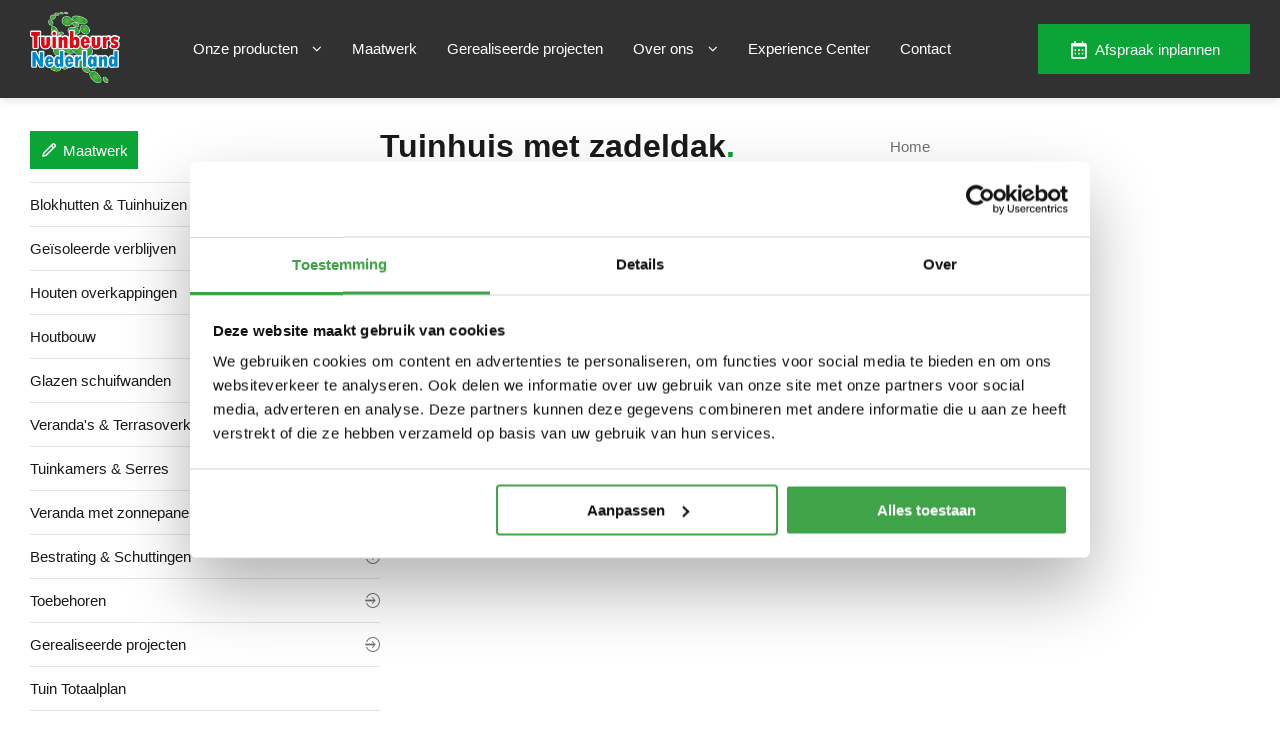

--- FILE ---
content_type: text/html;charset=utf-8
request_url: https://www.tuinbeursnederland.nl/tuinhuizen/tuinhuis-met-zadeldak/page2.html
body_size: 13782
content:
<!DOCTYPE html>
<html lang="nl">
  
  <head>
    <script id="Cookiebot" data-culture="nl" src="https://consent.cookiebot.com/uc.js" data-cbid="06f8c234-21ef-4644-9eff-31e8c9292de4" data-blockingmode="auto" type="text/javascript">
  </script>
    <script> !function(e,t,n,r,o,i,u,c,a,l){a=n.getElementsByTagName("head")[0],(l=n.createElement("script")).async=1,l.src=t,a.appendChild(l),r=n.cookie;try{if(i=(" "+r).match(new RegExp("[; ]_tdbu=([^\\s;]*)")))for(u in o=decodeURI(i[1]).split("||"))(c=o[u].split("~~"))[1]&&(r.indexOf(c[0]+"=")>-1||(n.cookie=c[0]+"="+c[1]+";path=/;max-age=604800;domain=."+e,n.cookie="_1=1"))}catch(e){} }("tuinbeursnederland.nl","https://corp.tuinbeursnederland.nl/xew.js",document) </script>
  
  <!-- Google Tag Manager  -->
  <script async>(function(w,d,s,l,i){w[l]=w[l]||[];w[l].push({'gtm.start':
  new Date().getTime(),event:'gtm.js'});var f=d.getElementsByTagName(s)[0],
  j=d.createElement(s),dl=l!='dataLayer'?'&l='+l:'';j.async=true;j.src=
  'https://www.googletagmanager.com/gtm.js?id='+i+dl;f.parentNode.insertBefore(j,f);
  })(window,document,'script','dataLayer','GTM-M9HQ2B');</script> 
  <!-- End Google Tag Manager  -->


  <!-- Pinterest Pixel Base Code -->
 <script type="text/javascript">
   !function(e){if(!window.pintrk){window.pintrk=function(){window.pintrk.queue.push(
     Array.prototype.slice.call(arguments))};var
     n=window.pintrk;n.queue=[],n.version="3.0";var
     t=document.createElement("script");t.async=!0,t.src=e;var
     r=document.getElementsByTagName("script")[0];r.parentNode.insertBefore(t,r)}}("https://s.pinimg.com/ct/core.js");
   pintrk('load', '2612729265735');
   pintrk('page');
 </script>
 <noscript>
   <img height="1" width="1" style="display:none;" alt="" src="https://ct.pinterest.com/v3/?tid=2612729265735&event=init&noscript=1" />
 </noscript>
 <!-- End Pinterest Pixel Base Code -->
  <!-- PageView -->
<script>
  pintrk('track', 'pagevisit');
</script>
<noscript>
  <img height="1" width="1" style="display:none;" alt="" src="https://ct.pinterest.com/v3/?tid=2612729265735&event=pagevisit&noscript=1" />
</noscript>
<!-- PageView -->

<!-- Add to Cart -->
<!-- Add to Cart -->

<!-- View Categorie -->
  <script>
   pintrk('track', 'viewcategory');
  </script>
  <noscript>
   <img height="1" width="1" style="display:none;" alt="" src="https://ct.pinterest.com/v3/?tid=2612729265735&event=viewcategory&noscript=1" />
  </noscript>
<!-- View Categorie -->

<!-- Checkout -->
<!-- Checkout -->

<!-- Leads -->
 


<!-- Leads -->

<!-- Signup -->
<!-- Signup --> 
  
    
  <meta charset="utf-8"/>
<!-- [START] 'blocks/head.rain' -->
<!--

  (c) 2008-2026 Lightspeed Netherlands B.V.
  http://www.lightspeedhq.com
  Generated: 26-01-2026 @ 17:14:48

-->
<link rel="canonical" href="https://www.tuinbeursnederland.nl/tuinhuizen/tuinhuis-met-zadeldak/"/>
<link rel="alternate" href="https://www.tuinbeursnederland.nl/index.rss" type="application/rss+xml" title="Nieuwe producten"/>
<meta name="robots" content="noodp,noydir"/>
<meta property="og:url" content="https://www.tuinbeursnederland.nl/tuinhuizen/tuinhuis-met-zadeldak/?source=facebook"/>
<meta property="og:site_name" content="Tuinbeurs Nederland"/>
<meta property="og:title" content="Tuinhuis met zadeldak"/>
<!--[if lt IE 9]>
<script src="https://cdn.webshopapp.com/assets/html5shiv.js?2025-02-20"></script>
<![endif]-->
<!-- [END] 'blocks/head.rain' -->
  <title>Tuinhuis met zadeldak - Tuinbeurs Nederland</title>
  <meta name="description" content="" />
  <meta name="keywords" content="Tuinhuis, met, zadeldak" />
  <meta http-equiv="X-UA-Compatible" content="IE=edge,chrome=1">
  <meta name="viewport" content="width=device-width, initial-scale=1, maximum-scale=1, user-scalable=0"/>
  <meta name="apple-mobile-web-app-capable" content="yes">
  <meta name="apple-mobile-web-app-status-bar-style" content="black">
  <meta property="fb:app_id" content="966242223397117"/>
	<meta name="google-site-verification" content="70d_fIVSzeFDuT12NKRPj-GhBEy7hD_UcKwA4i8wBYo" />
  <meta name="p:domain_verify" content="ade5c17c94bea066afc1a877ab941b45"/>
  <meta name="facebook-domain-verification" content="l17o5gp5poleimaa6y1x9eqg2sgdhs" />
  <meta name="facebook-domain-verification" content="b61ykgk3dgx51fzp1nr3jy7kntjhdz" />
  
  <link rel="preload" href="https://fonts.googleapis.com/css2?family=IBM%20Plex%20Sans:ital,wght@0,300;0,400;0,500;0,600;0,700;1,400;1,500;1,600;1,700&family=Rubik:ital,wght@0,200;0,300;0,400;0,500;0,600;0,700;0,800;0,900;1,200;1,300;1,400;1,500;1,600;1,700;1,800;1,900&display=swap" as="style">
  <link rel="preload" href="https://cdn.webshopapp.com/shops/326197/themes/177138/assets/sm-basis.css?20260119084406" as="style">
  <link rel="preload" href="https://cdn.webshopapp.com/assets/gui-2-0.css?2025-02-20" as="style">
  <link rel="preload" href="https://cdn.webshopapp.com/assets/gui-responsive-2-0.css?2025-02-20" as="style">
  <link rel="preload" href="https://cdn.webshopapp.com/shops/326197/themes/177138/assets/settings.css?20260119084406" as="style">
  <link rel="preload" href="https://cdn.webshopapp.com/shops/326197/themes/177138/assets/style.css?20260119084406" as="style">
  
  <link rel="preload" href="https://cdn.webshopapp.com/shops/326197/themes/177138/assets/sm-jquery.js?20260119084406" as="script">
  <link rel="preload" href="https://cdn.webshopapp.com/shops/326197/themes/177138/assets/sm-basis.js?20260119084406" as="script">
  <link rel="preload" href="https://cdn.webshopapp.com/shops/326197/themes/177138/assets/global.js?20260119084406" as="script">
  
  <link rel="shortcut icon" href="https://cdn.webshopapp.com/shops/326197/themes/177138/v/960523/assets/favicon.ico?20211213163535" type="image/x-icon" />  <link rel="stylesheet" href="https://fonts.googleapis.com/css2?family=IBM%20Plex%20Sans:ital,wght@0,300;0,400;0,500;0,600;0,700;1,400;1,500;1,600;1,700&family=Rubik:ital,wght@0,200;0,300;0,400;0,500;0,600;0,700;0,800;0,900;1,200;1,300;1,400;1,500;1,600;1,700;1,800;1,900&display=swap">
  <link rel="stylesheet" href="https://cdn.webshopapp.com/shops/326197/themes/177138/assets/sm-basis.css?20260119084406" />
  <link rel="stylesheet" href="https://cdn.webshopapp.com/assets/gui-2-0.css?2025-02-20" />
  <link rel="stylesheet" href="https://cdn.webshopapp.com/assets/gui-responsive-2-0.css?2025-02-20" />
  <link rel="stylesheet" href="https://cdn.webshopapp.com/shops/326197/themes/177138/assets/settings.css?20260119084406"/>
  <link rel="stylesheet" href="https://cdn.webshopapp.com/shops/326197/themes/177138/assets/style.css?20260119084406" />
  <link rel="stylesheet" href="https://cdn.webshopapp.com/shops/326197/themes/177138/assets/style-2.css?20260119084406" />
  <link rel="stylesheet" href="https://cdn.webshopapp.com/shops/326197/themes/177138/assets/custom.css?20260119084406" />

  <link rel="stylesheet" href="https://cdn.webshopapp.com/shops/326197/themes/177138/assets/style-dev.css?20260119084406" />
  
  <link rel="stylesheet" href="https://cdn.webshopapp.com/shops/326197/themes/177138/assets/sm-templates.css?20260119084406" />
  

  
  <script data-cookieconsent="ignore" src="https://cdn.webshopapp.com/shops/326197/themes/177138/assets/sm-jquery.js?20260119084406"></script>
  <script data-cookieconsent="ignore" src="https://cdn.webshopapp.com/assets/gui.js?2025-02-20"></script>
	<script  src="https://cdn.webshopapp.com/assets/gui-responsive-2-0.js?2025-02-20"></script>
</head>  
                                                                                                    
  <body ><!-- Google Tag Manager (noscript) --><noscript><iframe src='https://www.googletagmanager.com/ns.html?id=GTM-M9HQ2B' height='0' width='0' style=“display:none;visibility:hidden”></iframe></noscript><!-- End Google Tag Manager (noscript) --><script type="application/ld+json">
[
			{
    "@context": "http://schema.org",
    "@type": "BreadcrumbList",
    "itemListElement":
    [
      {
        "@type": "ListItem",
        "position": 1,
        "item": {
        	"@id": "https://www.tuinbeursnederland.nl/",
        	"name": "Home"
        }
      },
    	    ]
  }
      
        
    ,{
  "@context": "http://schema.org",
  "@id": "https://www.tuinbeursnederland.nl/#Organization",
  "@type": "Organization",
  "url": "https://www.tuinbeursnederland.nl/", 
  "name": "Tuinbeurs Nederland",
  "logo": "https://cdn.webshopapp.com/shops/326197/themes/177138/v/1903508/assets/logo.png?20230707170006",
  "telephone": "0591 677 665",
  "email": ""
  ,
  "aggregateRating": {
        "@type": "AggregateRating",
        "bestRating": "10",
        "worstRating": "1",
        "ratingValue": "4,6",
        "reviewCount": "608",
        "url":"https://nl.trustpilot.com/review/tuinbeursnederland.nl"
    }
      }
  ]
</script><div class="mobile-menu-overlay menu"></div><div class="mobile-menu cart"><div class="mobile-menu-inner"><div class="main"><div class="menu-top"><div class="flex-1"></div><div class="logo align-middle"><a href="https://www.tuinbeursnederland.nl/" title="Tuinbeurs Nederland logo"><img src="https://cdn.webshopapp.com/shops/326197/themes/177138/v/1903508/assets/logo.png?20230707170006" alt="Tuinbeurs Nederland logo" title="Tuinbeurs Nederland logo"></a></div><div class="flex-1"><a class="close-menu" href="javascript:;"><i class='bx bx-x' ></i></a></div></div><ul><li class=""><a class="main-link account-link" href="https://www.tuinbeursnederland.nl/account/" title="Mijn account"><span class="icon left"><i class='icon icon-account' ></i></span><span class="text title-font">My Tuinbeursnederland.nl</span><span class="icon right"><i class='bx bxs-cog' ></i></span></a></li><li class=""><a class="main-link title-font" href="https://www.tuinbeursnederland.nl/blokhutten-tuinhuizen/" title="Blokhutten &amp; Tuinhuizen"><div class="title">Blokhutten &amp; Tuinhuizen</div><div class="image"><img src="https://cdn.webshopapp.com/shops/326197/files/429018123/300x200x2/image.jpg" title="Blokhutten &amp; Tuinhuizen" alt="Blokhutten &amp; Tuinhuizen"></div></a></li><li class=""><a class="main-link open-subs title-font" href="javascript:;" title="Geïsoleerde verblijven"><div class="title">Geïsoleerde verblijven</div><div class="image"><img src="https://cdn.webshopapp.com/shops/326197/files/447137676/300x200x2/image.jpg" title="Geïsoleerde verblijven" alt="Geïsoleerde verblijven"></div></a><div class="sub-menu"><div class="subs-title"><div class="flex-1"><a class="close-subs" href="javascript:;"><i class="bx bx-left-arrow-alt"></i></a></div><div class="title title-font">Geïsoleerde verblijven</div><div class="flex-1"></div></div><ul class=""><li class=""><a class="" href="https://www.tuinbeursnederland.nl/geisoleerde-verblijven/" title="Alle Geïsoleerde verblijven">Alle Geïsoleerde verblijven</a></li><li class=""><a class="" href="https://www.tuinbeursnederland.nl/geisoleerde-verblijven/bijgebouwen/" title="Bijgebouwen ">Bijgebouwen </a><ul class=""><li class=""><a class="" href="https://www.tuinbeursnederland.nl/geisoleerde-verblijven/bijgebouwen/ateliers/" title="Ateliers ">Ateliers </a></li><li class=""><a class="" href="https://www.tuinbeursnederland.nl/geisoleerde-verblijven/bijgebouwen/dierenverblijven/" title="Dierenverblijven">Dierenverblijven</a></li><li class=""><a class="" href="https://www.tuinbeursnederland.nl/geisoleerde-verblijven/bijgebouwen/houten-garages/" title="Houten garages ">Houten garages </a></li><li class=""><a class="" href="https://www.tuinbeursnederland.nl/geisoleerde-verblijven/bijgebouwen/tuinkantoren-praktijkruimte/" title="Tuinkantoren/Praktijkruimte ">Tuinkantoren/Praktijkruimte </a></li><li class=""><a class="" href="https://www.tuinbeursnederland.nl/geisoleerde-verblijven/bijgebouwen/wellnesruimtes-saunas/" title="Wellnesruimtes &amp; sauna&#039;s">Wellnesruimtes &amp; sauna&#039;s</a></li></ul></li><li class=""><a class="" href="https://www.tuinbeursnederland.nl/geisoleerde-verblijven/chalets/" title="Chalets">Chalets</a></li><li class=""><a class="" href="https://www.tuinbeursnederland.nl/geisoleerde-verblijven/mantelzorgwoning/" title="Mantelzorgwoning">Mantelzorgwoning</a></li><li class=""><a class="" href="https://www.tuinbeursnederland.nl/geisoleerde-verblijven/recreatiewoning/" title="Recreatiewoning">Recreatiewoning</a></li></ul></div></li><li class=""><a class="main-link title-font" href="https://www.tuinbeursnederland.nl/houten-overkappingen/" title="Houten overkappingen"><div class="title">Houten overkappingen</div><div class="image"><img src="https://cdn.webshopapp.com/shops/326197/files/434893678/300x200x2/image.jpg" title="Houten overkappingen" alt="Houten overkappingen"></div></a></li><li class=""><a class="main-link open-subs title-font" href="javascript:;" title="Houtbouw"><div class="title">Houtbouw</div><div class="image"><img src="https://cdn.webshopapp.com/shops/326197/files/456143873/300x200x2/image.jpg" title="Houtbouw" alt="Houtbouw"></div></a><div class="sub-menu"><div class="subs-title"><div class="flex-1"><a class="close-subs" href="javascript:;"><i class="bx bx-left-arrow-alt"></i></a></div><div class="title title-font">Houtbouw</div><div class="flex-1"></div></div><ul class=""><li class=""><a class="" href="https://www.tuinbeursnederland.nl/houtbouw/" title="Alle Houtbouw">Alle Houtbouw</a></li><li class=""><a class="" href="https://www.tuinbeursnederland.nl/houtbouw/moduhout/" title="Moduhout ">Moduhout </a></li><li class=""><a class="" href="https://www.tuinbeursnederland.nl/houtbouw/houtbouw-op-maat/" title="Houtbouw op maat">Houtbouw op maat</a></li><li class=""><a class="" href="https://www.tuinbeursnederland.nl/houtbouw/douglas-overkapping/" title="Douglas overkapping">Douglas overkapping</a></li><li class=""><a class="" href="https://www.tuinbeursnederland.nl/houtbouw/houten-carports/" title="Houten carports ">Houten carports </a></li><li class=""><a class="" href="https://www.tuinbeursnederland.nl/houtbouw/kapschuur/" title="Kapschuur">Kapschuur</a></li><li class=""><a class="" href="https://www.tuinbeursnederland.nl/houtbouw/lariks-douglas-houtbouw/" title="Lariks Douglas houtbouw">Lariks Douglas houtbouw</a></li><li class=""><a class="" href="https://www.tuinbeursnederland.nl/houtbouw/nostalgisch/" title="Nostalgisch ">Nostalgisch </a></li><li class=""><a class="" href="https://www.tuinbeursnederland.nl/houtbouw/plat-dak-design/" title="Plat dak &amp; design ">Plat dak &amp; design </a></li><li class=""><a class="" href="https://www.tuinbeursnederland.nl/houtbouw/prefab-tuinhuizen-geimpregneerd/" title="Prefab tuinhuizen geïmpregneerd">Prefab tuinhuizen geïmpregneerd</a></li><li class=""><a class="" href="https://www.tuinbeursnederland.nl/houtbouw/schuren/" title="Schuren">Schuren</a></li><li class=""><a class="" href="https://www.tuinbeursnederland.nl/houtbouw/zadeldak-klassiek/" title="Zadeldak &amp; klassiek">Zadeldak &amp; klassiek</a></li></ul></div></li><li class=""><a class="main-link title-font" href="https://www.tuinbeursnederland.nl/glazen-schuifwanden/" title="Glazen schuifwanden"><div class="title">Glazen schuifwanden</div><div class="image"><img src="https://cdn.webshopapp.com/shops/326197/files/429020962/300x200x2/image.jpg" title="Glazen schuifwanden" alt="Glazen schuifwanden"></div></a></li><li class=""><a class="main-link title-font" href="https://www.tuinbeursnederland.nl/verandas-terrasoverkappingen/" title="Veranda&#039;s &amp; Terrasoverkappingen "><div class="title">Veranda&#039;s &amp; Terrasoverkappingen </div><div class="image"><img src="https://cdn.webshopapp.com/shops/326197/files/434893726/300x200x2/image.jpg" title="Veranda&#039;s &amp; Terrasoverkappingen " alt="Veranda&#039;s &amp; Terrasoverkappingen "></div></a></li><li class=""><a class="main-link title-font" href="https://www.tuinbeursnederland.nl/serres/" title="Tuinkamers &amp; Serres"><div class="title">Tuinkamers &amp; Serres</div><div class="image"><img src="https://cdn.webshopapp.com/shops/326197/files/458623941/300x200x2/image.jpg" title="Tuinkamers &amp; Serres" alt="Tuinkamers &amp; Serres"></div></a></li><li class=""><a class="main-link title-font" href="https://www.tuinbeursnederland.nl/veranda-met-zonnepanelen/" title="Veranda met zonnepanelen"><div class="title">Veranda met zonnepanelen</div><div class="image"><img src="https://cdn.webshopapp.com/shops/326197/files/434893872/300x200x2/image.jpg" title="Veranda met zonnepanelen" alt="Veranda met zonnepanelen"></div></a></li><li class=""><a class="main-link open-subs title-font" href="javascript:;" title="Bestrating &amp; Schuttingen "><div class="title">Bestrating &amp; Schuttingen </div><div class="image"><img src="https://cdn.webshopapp.com/shops/326197/files/434893900/300x200x2/image.jpg" title="Bestrating &amp; Schuttingen " alt="Bestrating &amp; Schuttingen "></div></a><div class="sub-menu"><div class="subs-title"><div class="flex-1"><a class="close-subs" href="javascript:;"><i class="bx bx-left-arrow-alt"></i></a></div><div class="title title-font">Bestrating &amp; Schuttingen </div><div class="flex-1"></div></div><ul class=""><li class=""><a class="" href="https://www.tuinbeursnederland.nl/bestrating-schuttingen/" title="Alle Bestrating &amp; Schuttingen ">Alle Bestrating &amp; Schuttingen </a></li><li class=""><a class="" href="https://www.tuinbeursnederland.nl/bestrating-schuttingen/opsluitbanden/" title="Opsluitbanden ">Opsluitbanden </a></li><li class=""><a class="" href="https://www.tuinbeursnederland.nl/bestrating-schuttingen/sierbestrating/" title="Sierbestrating">Sierbestrating</a></li><li class=""><a class="" href="https://www.tuinbeursnederland.nl/bestrating-schuttingen/stapelblokken/" title="Stapelblokken">Stapelblokken</a></li><li class=""><a class="" href="https://www.tuinbeursnederland.nl/bestrating-schuttingen/tuintegels/" title="Tuintegels">Tuintegels</a></li></ul></div></li><li class=""><a class="main-link open-subs title-font" href="javascript:;" title="Toebehoren "><div class="title">Toebehoren </div><div class="image"><img src="https://cdn.webshopapp.com/shops/326197/files/447133028/300x200x2/image.jpg" title="Toebehoren " alt="Toebehoren "></div></a><div class="sub-menu"><div class="subs-title"><div class="flex-1"><a class="close-subs" href="javascript:;"><i class="bx bx-left-arrow-alt"></i></a></div><div class="title title-font">Toebehoren </div><div class="flex-1"></div></div><ul class=""><li class=""><a class="" href="https://www.tuinbeursnederland.nl/toebehoren/" title="Alle Toebehoren ">Alle Toebehoren </a></li><li class=""><a class="" href="https://www.tuinbeursnederland.nl/toebehoren/beits/" title="Beits">Beits</a></li><li class=""><a class="" href="https://www.tuinbeursnederland.nl/toebehoren/steellook-ramen/" title="Steellook ramen">Steellook ramen</a></li><li class=""><a class="" href="https://www.tuinbeursnederland.nl/toebehoren/lamellen/" title="Lamellen">Lamellen</a></li></ul></div></li><li class=""><a class="main-link title-font" href="https://www.tuinbeursnederland.nl/tuin-totaalplan/" title="Tuin Totaalplan"><div class="title">Tuin Totaalplan</div><div class="image"><img src="https://cdn.webshopapp.com/shops/326197/files/434894492/300x200x2/image.jpg" title="Tuin Totaalplan" alt="Tuin Totaalplan"></div></a></li><li class=""><a class="main-link title-font" href="https://www.tuinbeursnederland.nl/actie-pagina/" title="Actie pagina"><div class="title">Actie pagina</div><div class="image"><img src="https://cdn.webshopapp.com/shops/326197/files/447135973/300x200x2/image.jpg" title="Actie pagina" alt="Actie pagina"></div></a></li><li><li class="divider"></li></ul><ul class="mobile-menu__featured"><li class="mobile-menu__featured--item"><a href="https://www.tuinbeursnederland.nl/service/maak-een-afspraak/" title="Afspraak maken">
        	Afspraak maken
        </a></li><li class="mobile-menu__featured--item"><a href="https://www.tuinbeursnederland.nl/service/brochure-aanvraag/" title="Brochure aanvragen">
        	Brochure aanvragen
        </a></li><li class="mobile-menu__featured--item"><a href="https://www.tuinbeursnederland.nl/service/experience-center/" title="Experience Center">
        	Experience Center
        </a></li><li class="mobile-menu__featured--item"><a href="https://www.tuinbeursnederland.nl/maatwerk/" title="Maatwerk">
        	Maatwerk
        </a></li><li class="mobile-menu__featured--item"><a href="https://www.tuinbeursnederland.nl/gerealiseerde-projecten/" title="Projecten">
        	Projecten
        </a></li><li class="mobile-menu__featured--item"><a href="https://www.tuinbeursnederland.nl/service/about/" title="Over ons">
        	Over ons
        </a></li><li class="mobile-menu__featured--item"><a href="https://www.tuinbeursnederland.nl/service/productiefabriek/" title="Productiefabriek">
        	Productiefabriek
        </a></li><li class="mobile-menu__featured--item"><a href="https://www.tuinbeursnederland.nl/service/montageteams/" title="Montageteams">
        	Montageteams
        </a></li><li class="mobile-menu__featured--item"><a href="https://www.tuinbeursnederland.nl/" title="Werkwijze">
        	Werkwijze
        </a></li><li class="mobile-menu__featured--item"><a href="https://www.tuinbeursnederland.nl/blogs/blog/" title="Nieuws &amp; Tips">
        	Nieuws &amp; Tips
        </a></li><li class="mobile-menu__featured--item"><a href="https://www.tuinbeursnederland.nl/service/" title="Contact">
        	Contact
        </a></li></ul></div></div></div><header id="sm-header" class="sm-header-dark"><div class="container"><div class="left-col"><div class="logo"><a href="https://www.tuinbeursnederland.nl/" title="Tuinbeurs Nederland logo"><img src="https://cdn.webshopapp.com/shops/326197/themes/177138/v/1903508/assets/logo.png?20230707170006" alt="Tuinbeurs Nederland logo" title="Tuinbeurs Nederland logo" width="370" height="50"></a></div></div><div class="mid-col"><div class="menu-wrap"><div class="main-menu"><ul class="main-nav"><li class="has-subs"><a href="https://www.tuinbeursnederland.nl/catalog/">
          Onze producten
                      <i class="fa fa-angle-down"></i></a><div class="mega-menu-wrap"><div class="mega-menu"><ul class="ul-reset"><li><a href="https://www.tuinbeursnederland.nl/blokhutten-tuinhuizen/" title="Blokhutten &amp; Tuinhuizen">Blokhutten &amp; Tuinhuizen</a></li><li><a href="https://www.tuinbeursnederland.nl/geisoleerde-verblijven/" title="Geïsoleerde verblijven">Geïsoleerde verblijven</a></li><li><a href="https://www.tuinbeursnederland.nl/houten-overkappingen/" title="Houten overkappingen">Houten overkappingen</a></li><li><a href="https://www.tuinbeursnederland.nl/houtbouw/" title="Houtbouw">Houtbouw</a></li><li><a href="https://www.tuinbeursnederland.nl/glazen-schuifwanden/" title="Glazen schuifwanden">Glazen schuifwanden</a></li><li><a href="https://www.tuinbeursnederland.nl/verandas-terrasoverkappingen/" title="Veranda&#039;s &amp; Terrasoverkappingen ">Veranda&#039;s &amp; Terrasoverkappingen </a></li><li><a href="https://www.tuinbeursnederland.nl/serres/" title="Tuinkamers &amp; Serres">Tuinkamers &amp; Serres</a></li><li><a href="https://www.tuinbeursnederland.nl/veranda-met-zonnepanelen/" title="Veranda met zonnepanelen">Veranda met zonnepanelen</a></li><li><a href="https://www.tuinbeursnederland.nl/bestrating-schuttingen/" title="Bestrating &amp; Schuttingen ">Bestrating &amp; Schuttingen </a></li><li><a href="https://www.tuinbeursnederland.nl/toebehoren/" title="Toebehoren ">Toebehoren </a></li><li><a href="https://www.tuinbeursnederland.nl/tuin-totaalplan/" title="Tuin Totaalplan">Tuin Totaalplan</a></li><li><a href="https://www.tuinbeursnederland.nl/actie-pagina/" title="Actie pagina">Actie pagina</a></li></ul></div></div></li><li class=""><a href="https://www.tuinbeursnederland.nl/maatwerk/">
          Maatwerk
                  </a></li><li class=""><a href="https://www.tuinbeursnederland.nl/gerealiseerde-projecten/">
          Gerealiseerde projecten
                  </a></li><li class="has-subs"><a href="https://www.tuinbeursnederland.nl/service/about/">
          Over ons
                      <i class="fa fa-angle-down"></i></a><div class="mega-menu-wrap"><div class="mega-menu"><ul class="ul-reset"><li><a href="https://www.tuinbeursnederland.nl/service/experience-center/" title="Experience Center">Experience Center</a></li><li><a href="https://www.tuinbeursnederland.nl/service/productiefabriek/" title="Productiefabriek">Productiefabriek</a></li><li><a href="https://www.tuinbeursnederland.nl/service/montageteams/" title="Montageteams">Montageteams</a></li><li><a href="https://www.tuinbeursnederland.nl/de-tuinbeurs-werkwijze/" title="Werkwijze">Werkwijze</a></li><li><a href="https://www.tuinbeursnederland.nl/de-grote-tuinverbouwing/" title="De Grote Tuinverbouwing">De Grote Tuinverbouwing</a></li></ul></div></div></li><li class=""><a href="https://www.tuinbeursnederland.nl/service/experience-center/">
          Experience Center
                  </a></li><li class=""><a href="https://www.tuinbeursnederland.nl/service/">
          Contact
                  </a><div class="mega-menu-wrap"><div class="mega-menu"><ul class="ul-reset"><li><a href="https://www.tuinbeursnederland.nl/service/brochure-aanvraag/" title="Brochure downloaden">Brochure downloaden</a></li><li><a href="https://www.tuinbeursnederland.nl/service/maak-een-afspraak/" title="Afspraak inplannen">Afspraak inplannen</a></li></ul></div></div></li></ul></div><script>
	$(document).ready(function() {
    
  	$('.menu-wrap .main-nav li.has-subs').on('mouseenter', function(){
      $('#general-overlay').addClass('active');
    });
    $('.menu-wrap .main-nav li.has-subs').on('mouseleave', function(){
      $('#general-overlay').removeClass('active');
    });
    
  });
  
</script></div><a href="javascript:;" class="open-menu hidden-lg" title="Open menu"><i class="bx bx-menu"></i></div><div class="right-col"><a class="btn btn-aanvraag-brochure" href="https://www.tuinbeursnederland.nl/service/maak-een-afspraak/"><i class='bx bx-calendar'></i>Afspraak inplannen</a><a class="cart cart-mobile hidden-lg" href="https://www.tuinbeursnederland.nl/cart/" title="Mijn winkelwagen"><i class="icon icon-cart-empty"></i><span class="qty">0</span></a></div></div></header><style>
  #promobanner {
  	width: 100vw;
    min-height: 70px;
    max-height: 90px;
    background-color: #313131 !important;
    position: fixed;
    bottom: 0;
    left: 0;
    z-index: 9999;
    padding-top: 16px;
    padding-bottom: 16px;
    transform: translateY(100%);
    transition: transform 0.5s ease-in-out; 
  }
  
  .promobanner-inner {
  	display: flex;
    align-items: center;
    justify-content: flex-start;
    height: 100%;
  }
  
  #promobanner .col-left .title {
  	color: #fff;
    font-weight: normal;
  }
  
  #promobanner .col-right {
    width: 50%;
    display: flex;
    justify-content: flex-end;
    gap: 8px;
  }
  
  #promobanner .col-right .btn {
    padding: 8px 18px !important;
  }
  
  #promobanner .col-right .btn.btn-aanvraag-brochure {
  	background-color: transparent !important;
    border: solid 2px #fff;
  }
  
  #promobanner .col-left {
    width: 50%;
  }
  
  @media only screen and (max-width: 768px) {
    #promobanner {
    	padding-top: 12px;
      padding-bottom: 12px;
    }
    
    #promobanner .col-left {
    	display: none;
    }
    
    #promobanner .col-right {
    	width: 100%;
      justify-content: center;
    }
    
    #promobanner .col-right .btn {
    	width: 49% !important;
    }
  }
  
</style><div id="promobanner" class="container-fluid"><div class="container promobanner-inner"><div class="col col-left"><h2 class="title">Wilt u binnenkort ook genieten in een exclusief buitenverblijf?</h2></div><div class="col col-right"><a class="btn btn-aanvraag-offerte" href="https://www.tuinbeursnederland.nl/maatwerk/">Offerte aanvragen</a><a class="btn btn-aanvraag-brochure" href="https://www.tuinbeursnederland.nl/service/maak-een-afspraak/">Afspraak inplannen</a></div></div></div><script>
$(document).ready(function() {
  $(window).scroll(function() {
      if ($(this).scrollTop() > 300) {
          $('#promobanner').css('transform', 'translateY(0)');
      } else {
          $('#promobanner').css('transform', 'translateY(100%)');
      }
  });
});
</script><main><div class="main-content body-wrap"><div id="og-messages" class="hidden"><div class="messages"></div></div><div class="message-wrap live-message"><div class="message"><div class="icon info"><i class="fa fa-info"></i></div><div class="text"><ul><li></li></ul></div></div></div><div id="collection" data-loaded-till="1" data-total-products="0"><div class="container"><div class="page-wrap block-padding-bottom"><div class="sidebar-overlay general-overlay"></div><div class="sidebar"><div class="top-wrap hidden-lg"><div class="title title-font">Tuinhuis met zadeldak</div><a class="close-sidebar" href="javascript:;"><i class="bx bx-x"></i></a></div><div class="inner"><div class="sb-navigation page hidden-md hidden-sm hidden-xs"><ul class="main-nav ul-reset"><li class="maatwerk"><a href="https://www.tuinbeursnederland.nl/maatwerk/" title="Maatwerk"><span><i class="bx bx-pencil"></i>Maatwerk</span></a></li><li class="main-cat"><a href="https://www.tuinbeursnederland.nl/blokhutten-tuinhuizen/" title="Blokhutten &amp; Tuinhuizen"><span>Blokhutten &amp; Tuinhuizen</span></a></li><li class="main-cat"><a href="https://www.tuinbeursnederland.nl/geisoleerde-verblijven/" title="Geïsoleerde verblijven"><span>Geïsoleerde verblijven</span><i class="icon icon-arrow-right-circle"></i></a><ul class="subs-nav ul-reset"><li class="sub-cat"><a href="https://www.tuinbeursnederland.nl/geisoleerde-verblijven/bijgebouwen/" title="Bijgebouwen "><span>Bijgebouwen </span><i class="icon icon-arrow-right-circle"></i></a><ul class="subs-nav ul-reset"><li class="sub-cat"><a href="https://www.tuinbeursnederland.nl/geisoleerde-verblijven/bijgebouwen/ateliers/" title="Ateliers "><span></span>Ateliers </a></li><li class="sub-cat"><a href="https://www.tuinbeursnederland.nl/geisoleerde-verblijven/bijgebouwen/dierenverblijven/" title="Dierenverblijven"><span></span>Dierenverblijven</a></li><li class="sub-cat"><a href="https://www.tuinbeursnederland.nl/geisoleerde-verblijven/bijgebouwen/houten-garages/" title="Houten garages "><span></span>Houten garages </a></li><li class="sub-cat"><a href="https://www.tuinbeursnederland.nl/geisoleerde-verblijven/bijgebouwen/tuinkantoren-praktijkruimte/" title="Tuinkantoren/Praktijkruimte "><span></span>Tuinkantoren/Praktijkruimte </a></li><li class="sub-cat"><a href="https://www.tuinbeursnederland.nl/geisoleerde-verblijven/bijgebouwen/wellnesruimtes-saunas/" title="Wellnesruimtes &amp; sauna&#039;s"><span></span>Wellnesruimtes &amp; sauna&#039;s</a></li></ul></li><li class="sub-cat"><a href="https://www.tuinbeursnederland.nl/geisoleerde-verblijven/chalets/" title="Chalets"><span>Chalets</span></a></li><li class="sub-cat"><a href="https://www.tuinbeursnederland.nl/geisoleerde-verblijven/mantelzorgwoning/" title="Mantelzorgwoning"><span>Mantelzorgwoning</span></a></li><li class="sub-cat"><a href="https://www.tuinbeursnederland.nl/geisoleerde-verblijven/recreatiewoning/" title="Recreatiewoning"><span>Recreatiewoning</span></a></li></ul></li><li class="main-cat"><a href="https://www.tuinbeursnederland.nl/houten-overkappingen/" title="Houten overkappingen"><span>Houten overkappingen</span></a></li><li class="main-cat"><a href="https://www.tuinbeursnederland.nl/houtbouw/" title="Houtbouw"><span>Houtbouw</span><i class="icon icon-arrow-right-circle"></i></a><ul class="subs-nav ul-reset"><li class="sub-cat"><a href="https://www.tuinbeursnederland.nl/houtbouw/moduhout/" title="Moduhout "><span>Moduhout </span></a></li><li class="sub-cat"><a href="https://www.tuinbeursnederland.nl/houtbouw/houtbouw-op-maat/" title="Houtbouw op maat"><span>Houtbouw op maat</span></a></li><li class="sub-cat"><a href="https://www.tuinbeursnederland.nl/houtbouw/douglas-overkapping/" title="Douglas overkapping"><span>Douglas overkapping</span></a></li><li class="sub-cat"><a href="https://www.tuinbeursnederland.nl/houtbouw/houten-carports/" title="Houten carports "><span>Houten carports </span></a></li><li class="sub-cat"><a href="https://www.tuinbeursnederland.nl/houtbouw/kapschuur/" title="Kapschuur"><span>Kapschuur</span></a></li><li class="sub-cat"><a href="https://www.tuinbeursnederland.nl/houtbouw/lariks-douglas-houtbouw/" title="Lariks Douglas houtbouw"><span>Lariks Douglas houtbouw</span></a></li><li class="sub-cat"><a href="https://www.tuinbeursnederland.nl/houtbouw/nostalgisch/" title="Nostalgisch "><span>Nostalgisch </span></a></li><li class="sub-cat"><a href="https://www.tuinbeursnederland.nl/houtbouw/plat-dak-design/" title="Plat dak &amp; design "><span>Plat dak &amp; design </span></a></li><li class="sub-cat"><a href="https://www.tuinbeursnederland.nl/houtbouw/prefab-tuinhuizen-geimpregneerd/" title="Prefab tuinhuizen geïmpregneerd"><span>Prefab tuinhuizen geïmpregneerd</span></a></li><li class="sub-cat"><a href="https://www.tuinbeursnederland.nl/houtbouw/schuren/" title="Schuren"><span>Schuren</span></a></li><li class="sub-cat"><a href="https://www.tuinbeursnederland.nl/houtbouw/zadeldak-klassiek/" title="Zadeldak &amp; klassiek"><span>Zadeldak &amp; klassiek</span></a></li></ul></li><li class="main-cat"><a href="https://www.tuinbeursnederland.nl/glazen-schuifwanden/" title="Glazen schuifwanden"><span>Glazen schuifwanden</span></a></li><li class="main-cat"><a href="https://www.tuinbeursnederland.nl/verandas-terrasoverkappingen/" title="Veranda&#039;s &amp; Terrasoverkappingen "><span>Veranda&#039;s &amp; Terrasoverkappingen </span></a></li><li class="main-cat"><a href="https://www.tuinbeursnederland.nl/serres/" title="Tuinkamers &amp; Serres"><span>Tuinkamers &amp; Serres</span></a></li><li class="main-cat"><a href="https://www.tuinbeursnederland.nl/veranda-met-zonnepanelen/" title="Veranda met zonnepanelen"><span>Veranda met zonnepanelen</span></a></li><li class="main-cat"><a href="https://www.tuinbeursnederland.nl/bestrating-schuttingen/" title="Bestrating &amp; Schuttingen "><span>Bestrating &amp; Schuttingen </span><i class="icon icon-arrow-right-circle"></i></a><ul class="subs-nav ul-reset"><li class="sub-cat"><a href="https://www.tuinbeursnederland.nl/bestrating-schuttingen/opsluitbanden/" title="Opsluitbanden "><span>Opsluitbanden </span></a></li><li class="sub-cat"><a href="https://www.tuinbeursnederland.nl/bestrating-schuttingen/sierbestrating/" title="Sierbestrating"><span>Sierbestrating</span></a></li><li class="sub-cat"><a href="https://www.tuinbeursnederland.nl/bestrating-schuttingen/stapelblokken/" title="Stapelblokken"><span>Stapelblokken</span></a></li><li class="sub-cat"><a href="https://www.tuinbeursnederland.nl/bestrating-schuttingen/tuintegels/" title="Tuintegels"><span>Tuintegels</span></a></li></ul></li><li class="main-cat"><a href="https://www.tuinbeursnederland.nl/toebehoren/" title="Toebehoren "><span>Toebehoren </span><i class="icon icon-arrow-right-circle"></i></a><ul class="subs-nav ul-reset"><li class="sub-cat"><a href="https://www.tuinbeursnederland.nl/toebehoren/beits/" title="Beits"><span>Beits</span></a></li><li class="sub-cat"><a href="https://www.tuinbeursnederland.nl/toebehoren/steellook-ramen/" title="Steellook ramen"><span>Steellook ramen</span></a></li><li class="sub-cat"><a href="https://www.tuinbeursnederland.nl/toebehoren/lamellen/" title="Lamellen"><span>Lamellen</span></a></li></ul></li><li class="main-cat"><a href="https://www.tuinbeursnederland.nl/gerealiseerde-projecten/" title="Gerealiseerde projecten"><span>Gerealiseerde projecten</span><i class="icon icon-arrow-right-circle"></i></a><ul class="subs-nav ul-reset"><li class="sub-cat"><a href="https://www.tuinbeursnederland.nl/gerealiseerde-projecten/moduhout-luxe-houtbouw/" title="Moduhout (luxe houtbouw)"><span>Moduhout (luxe houtbouw)</span></a></li><li class="sub-cat"><a href="https://www.tuinbeursnederland.nl/gerealiseerde-projecten/houtbouw/" title="Houtbouw"><span>Houtbouw</span></a></li><li class="sub-cat"><a href="https://www.tuinbeursnederland.nl/gerealiseerde-projecten/blokhutten-houten-overkappingen/" title="Blokhutten &amp; houten overkappingen"><span>Blokhutten &amp; houten overkappingen</span></a></li><li class="sub-cat"><a href="https://www.tuinbeursnederland.nl/gerealiseerde-projecten/serres-tuinkamers/" title="Serres &amp; Tuinkamers"><span>Serres &amp; Tuinkamers</span></a></li><li class="sub-cat"><a href="https://www.tuinbeursnederland.nl/gerealiseerde-projecten/verandas-terrasoverkappingen/" title="Veranda&#039;s &amp; Terrasoverkappingen"><span>Veranda&#039;s &amp; Terrasoverkappingen</span></a></li><li class="sub-cat"><a href="https://www.tuinbeursnederland.nl/gerealiseerde-projecten/glaswanden-schuifpuien/" title="Glaswanden &amp; schuifpuien"><span>Glaswanden &amp; schuifpuien</span></a></li><li class="sub-cat"><a href="https://www.tuinbeursnederland.nl/gerealiseerde-projecten/bestrating/" title="Bestrating"><span>Bestrating</span></a></li><li class="sub-cat"><a href="https://www.tuinbeursnederland.nl/gerealiseerde-projecten/schuttingen/" title="Schuttingen"><span>Schuttingen</span></a></li><li class="sub-cat"><a href="https://www.tuinbeursnederland.nl/gerealiseerde-projecten/experience-center/" title="Experience Center"><span>Experience Center</span></a></li></ul></li><li class="main-cat"><a href="https://www.tuinbeursnederland.nl/tuin-totaalplan/" title="Tuin Totaalplan"><span>Tuin Totaalplan</span></a></li><li class="main-cat actie"><a href="https://www.tuinbeursnederland.nl/actie-pagina/" title="Actie pagina"><span>Actie pagina</span></a></li><li class="main-cat werkwijze"><a href="https://www.tuinbeursnederland.nl/de-tuinbeurs-werkwijze/" title="De Tuinbeurs Werkwijze"><span>De Tuinbeurs Werkwijze</span></a></li></ul></div></div><div class="bottom-wrap hidden-lg"><a href="javascript:;" class="submit-filters btn" title="Apply filters">Apply filters</a><a href="https://www.tuinbeursnederland.nl/tuinhuizen/tuinhuis-met-zadeldak/" class="reset-filters btn-light title-font btn" title="Reset filters"><i class="bx bx-rotate-left"></i>Reset filters</a></div></div><div class="main-col"><div id="offerte-module" class="offerte-module"><div class="form-wrap"><div class="title-wrap"><div class="title title-font">Vraag offerte aan</div><div class="sub-title">We zullen binnen 24 uur contact met je opnemen</div></div><div class="inputs-wrap"><form id="offerte-form" action="" method="post"><input type="hidden" name="names" value="[&quot;opmerking&quot;]"><input type="hidden" name="titles" value="{&quot;breedte&quot;:&quot;Breedte (totaal)&quot;,&quot;diepte&quot;:&quot;Diepte (totaal)&quot;,&quot;afmeting&quot;:&quot;Afmeting blokhut (bxd)&quot;,&quot;wandhoogte&quot;:&quot;Wandhoogte&quot;,&quot;typedak&quot;:&quot;Type dak&quot;,&quot;houtdikte&quot;:&quot;Houtdikte&quot;,&quot;montage&quot;:&quot;Montage&quot;,&quot;opmerking&quot;:&quot;Overige opmerkingen\/wensen&quot;,&quot;type&quot;:&quot;Type&quot;,&quot;kleur&quot;:&quot;Kleur&quot;,&quot;ramen&quot;:&quot;Selecteer optie&quot;,&quot;led&quot;:&quot;Incl. LED verlichting&quot;,&quot;bestrating&quot;:&quot;Soort bestrating&quot;,&quot;m2&quot;:&quot;Hoeveel m\u00b2&quot;,&quot;hoogte&quot;:&quot;Hoogte&quot;}"><input type="hidden" name="mailto" value="thomas@shopmonkey.nl"><input type="hidden" name="quoteType" value=""><div class="input-wrap opmerking-wrap"><label for="Naam">Overige opmerkingen/wensen* 
                        	</label><textarea class="standard-input opmerkingen" name="opmerking" placeholder="Typ uw opmerking" value="" required></textarea></div><div class="offer-personal-info"><div class="title-block">Contactgegevens</div><div class="offer-personal-info-inner"><div class="input-wrap"><label for="Naam">Voornaam*</label><input class="standard-input required" type="text" name="firstname" placeholder="Vul uw voornaam in" value="" required></div><div class="input-wrap"><label for="Naam">Achternaam*</label><input class="standard-input required" type="text" name="lastname" placeholder="Vul uw achternaam in" value="" required></div><div class="input-wrap"><label for="Plaats">Straat + huisnummer*</label><input class="standard-input required" type="text" name="address" placeholder="Vul uw straat + huisnummer in" value="" required></div><div class="input-wrap"><label for="Plaats">Postcode*</label><input class="standard-input required" type="text" name="zipcode" placeholder="Vul uw postcode in" value="" required></div><div class="input-wrap"><label for="Plaats">Woonplaats*</label><input class="standard-input required" type="text" name="city" placeholder="Vul uw woonplaats in" value="" required></div><div class="input-wrap"><label for="Telefoonnummer">Telefoonnummer*</label><input class="standard-input required" type="text" name="phone" placeholder="Vul uw telefoonnummer in" value="" required></div><div class="input-wrap"><label for="E-mail">E-mailadres*</label><input class="standard-input required" type="text" name="email" placeholder="Uw mailadres" value="" required></div></div></div><div class="btn-wrap"><a class="btn accent submit-offerte-btn" href="javascript:;" title="Neem contact op">Neem contact op</a></div><div class="form-message hidden"></div></form></div></div></div><div class="collection-content top"><div class="title-wrap"><div class="title-featured text-left small-spacing"><h1 class="title title-font">Tuinhuis met zadeldak</h1></div><div class="breadcrumbs"><div class="breadcrumbs-inner"><a class="home" href="https://www.tuinbeursnederland.nl/" title="Home">Home</a></div></div></div></div><div class="no-products"><div class="title title-font">Geen producten gevonden</div><div class="general-content line-height">Probeer een andere categorie of neem contact op met onze klantenservice.</div><div class="btn-wrap"><div class="btn-outer"><a class="btn" href="https://www.tuinbeursnederland.nl/catalog/">Bekijk onze catalogus</a></div><div class="btn-outer"><a class="btn btn-white" href="https://www.tuinbeursnederland.nl/service/">Neem contact op</a></div></div></div></div></div></div></div><script type="text/javascript">
  if ($(window).width() > 1199) {
    $(function(){
      $('#collection input, #collection .sort select').change(function(){
        $(this).closest('form').submit();
      });

      $(".collection-filter-price").slider({
        range: true,
        min: 0,
        max: 5,
        values: [0, 5],
        step: 1,
        slide: function( event, ui){
      $('.price-filter-range .min span').html(ui.values[0]);
      $('.price-filter-range .max span').html(ui.values[1]);

      $('#filter_form_min').val(ui.values[0]);
      $('#filter_form_max').val(ui.values[1]);
    },
      stop: function(event, ui){
      $(this).closest('form').submit();
    }
    });
    });
  }
  
</script></div></main><footer id="footer" class="body-wrap"><div class="main-footer"><div class="container"><div class="inner" data-sm-accordion><div class="footer-left hidden-lg hidden-md"><div class="footer-col"><div class="footer-title title-font">Waarom Tuinbeurs Nederland?</div><div class="text about-text line-height">Wij zijn al ruim 25 jaar dé specialist in het maken van (geïsoleerde) buitenverblijven, van blokhutten tot mantelzorgwoningen. Door het hebben van een eigen Nederlandse productiefabriek zijn wij niet afhankelijk van andere partijen en staan wij voor onze eigen kwaliteit. Wij hebben een breed assortiment tuinkamers, blokhutten, tuinhuizen, houtbouw, moduhout, overkappingen, veranda&#039;s, chalets, glaswanden, serres, recreatiewoningen, bestrating, schuttingen, totaalplannen en meer.  </div><ul class="usp-wrap footer ul-reset"><li><div class="usp-inner"><i class="icon icon-check-circle"></i><div class="text">Grootste overdekte Experience Center in het land</div></div></li><li><div class="usp-inner"><i class="icon icon-check-circle"></i><div class="text">Eigen blokhutten- en houtbouw fabriek</div></div></li><li><div class="usp-inner"><i class="icon icon-check-circle"></i><div class="text">Sterk en onbegrensd in maatwerk</div></div></li><li><div class="usp-inner"><i class="icon icon-check-circle"></i><div class="text">Deskundig aankoopadvies</div></div></li><li><div class="usp-inner"><i class="icon icon-check-circle"></i><div class="text">Eigen montageteams</div></div></li><li><div class="usp-inner"><i class="icon icon-check-circle"></i><div class="text">Eigen transport</div></div></li></ul><img width="170" height="163" class="footer-medewerker lazy lazy-blur" src="https://cdn.webshopapp.com/shops/326197/themes/177138/assets/blank.gif?20260119084406" data-src="https://cdn.webshopapp.com/shops/326197/themes/177138/assets/footer-service.png?20260119084406" data-srcset="https://cdn.webshopapp.com/shops/326197/themes/177138/assets/footer-service.png?20260119084406 1x" title="Medewerker" alt="Medewerker"></div></div><div class="footer-right"><div class="footer-col footer-col-first hidden-sm hidden-xs"><div class="footer-col-inner"><div class="footer-title title-font">Waarom Tuinbeurs Nederland?</div><ul class="usp-wrap footer ul-reset"><li><div class="usp-inner"><i class="icon icon-check-circle"></i><div class="text">Grootste overdekte Experience Center in het land</div></div></li><li><div class="usp-inner"><i class="icon icon-check-circle"></i><div class="text">Eigen blokhutten- en houtbouw fabriek</div></div></li><li><div class="usp-inner"><i class="icon icon-check-circle"></i><div class="text">Sterk en onbegrensd in maatwerk</div></div></li><li><div class="usp-inner"><i class="icon icon-check-circle"></i><div class="text">Deskundig aankoopadvies</div></div></li><li><div class="usp-inner"><i class="icon icon-check-circle"></i><div class="text">Eigen montageteams</div></div></li><li><div class="usp-inner"><i class="icon icon-check-circle"></i><div class="text">Eigen transport</div></div></li></ul></div></div><div class="footer-col footer-links-wrap" data-sm-accordion-tab><div class="footer-title title-font hidden-sm hidden-xs">Ons Experience Center in Emmen<div class="plusmin hidden-lg hidden-md"></div></div><div class="footer-title title-font hidden-lg hidden-md" data-sm-accordion-toggle>Ons Experience Center in Emmen<div class="plusmin hidden-lg hidden-md"></div></div><div class="footer-links" data-sm-accordion-content><ul class="contact ul-reset"><li>Phileas Foggstraat 37</li><li>7825 AK Emmen</li><li><a class="white-link" href="https://goo.gl/maps/NEvDxTrM4u4QuFbcA" title="Phileas Foggstraat 37" target="_blank">Plan hier uw route</a></li></ul><ul class="ul-reset"><li class="footer-date-title">Maandag t/m vrijdag:</li><li>08.00 - 17.00</li><li class="footer-date-title">Zaterdag:</li><li>09.00 - 16:30</li><li class="footer-date-title">Kijk zondag:</li><li>Zondag 25 januari, 1 en 8 februari: 13.30 - 16.00</li></ul></div></div><div class="footer-col footer-links-wrap" data-sm-accordion-tab><div class="footer-title title-font hidden-sm hidden-xs">Contact & Klantenservice<div class="plusmin hidden-lg hidden-md"></div></div><div class="footer-title title-font hidden-lg hidden-md" data-sm-accordion-toggle>Contact & Klantenservice<div class="plusmin hidden-lg hidden-md"></div></div><div class="footer-links" data-sm-accordion-content><ul class="contact ul-reset"><li><a href="tel:0591 677 665" title="0591 677 665"><i class="bx bx-phone"></i><span class="white-link">0591 677 665</span></a></li><li><a href="/cdn-cgi/l/email-protection#d3babdb5bc93a7a6babdb1b6a6a1a0bdb6b7b6a1bfb2bdb7fdbdbf" title="info@tuinbeursnederland.nl"><i class="bx bx-envelope"></i><span class="white-link"><span class="__cf_email__" data-cfemail="1c75727a735c686975727e79696e6f727978796e707d7278327270">[email&#160;protected]</span></span></a></li></ul><ul class="ul-reset"><li><a href="https://www.tuinbeursnederland.nl/service/maak-een-afspraak/" title="Plan uw afspraak">Plan uw afspraak</a></li><li><a href="https://www.tuinbeursnederland.nl/service/brochure-aanvraag/" title="Brochure aanvragen">Brochure aanvragen</a></li><li><a href="https://www.tuinbeursnederland.nl/service/experience-center/" title="Experience Center">Experience Center</a></li><li><a href="https://www.tuinbeursnederland.nl/service/productiefabriek/" title="Productiefabriek">Productiefabriek</a></li><li><a href="https://www.tuinbeursnederland.nl/blogs/blog/" title="Nieuws &amp; Tips">Nieuws &amp; Tips</a></li><li><a href="https://www.tuinbeursnederland.nl/service/vacatures/" title="Vacatures" target="_blank" rel="noopener">Vacatures</a></li><li><a href="https://www.tuinbeursnederland.nl/service/" title="Veelgestelde vragen">Veelgestelde vragen</a></li></ul></div></div><div class="footer-col footer-links-wrap" data-sm-accordion-tab><div class="bekend-van hidden-sm hidden-xs"><div class="footer-title title-font">
                Bekend van TV
              </div><div class="logos"><div class="logo"><img src="https://cdn.webshopapp.com/shops/326197/themes/177138/assets/dgt2-logo.png?20260119084406" title="De Grote Tuinverbouwing" alt="De Grote Tuinverbouwing" width="60"></div><div class="logo"><img src="https://cdn.webshopapp.com/shops/326197/themes/177138/assets/sbs6-logo.png?20260119084406" title="SBS6" alt="SBS6" width="60"></div></div></div></div></div></div></div></div></div><div class="footer-bottom"><div class="container"><div class="inner"><ul class="bottom-footer-links ul-reset"><li><a href="https://www.tuinbeursnederland.nl/service/general-terms-conditions/" title="Algemene voorwaarden">Algemene voorwaarden</a></li><li><a href="https://www.tuinbeursnederland.nl/service/disclaimer/" title="Disclaimer">Disclaimer</a></li><li><a href="https://www.tuinbeursnederland.nl/service/privacy-policy/" title="Privacy Policy">Privacy Policy</a></li></ul></div></div></div></footer><script data-cfasync="false" src="/cdn-cgi/scripts/5c5dd728/cloudflare-static/email-decode.min.js"></script><script src="https://www.google.com/recaptcha/api.js?render=6LeVlK8qAAAAAHqXlJarz3e18khqVJ_33xczdFxY"></script><script data-cookieconsent="ignore">
var newPage = false;
	var captcha_key = '6Lfdwa8qAAAAAH9ylPAxiQp5Aidg3__uCcw8uLzM';
	var ajaxTranslations = {"By":"Door","Read more":"Lees meer","January":"Januari","February":"Februari","March":"Maart","April":"April","May":"Mei","June":"Juni","July":"Juli","August":"Augustus","September":"September","October":"Oktober","November":"November","December":"December","Add":"Toevoegen","Added":"Added","Read article":"Lees artikel","No information found":"Geen informatie gevonden","Toon minder":"Toon minder"};
  var shopCategories = [{"id":10909253,"parent":0,"path":["10909253"],"depth":1,"image":429018123,"type":"text","url":"blokhutten-tuinhuizen","title":"Blokhutten & Tuinhuizen","description":"Bent u op zoek naar een blokhut of tuinhuis? Bij Tuinbeurs Nederland bent u aan het juiste adres! Wij zijn d\u00e9 expert in (maatwerk) blokhutten en tuinhuizen en produceren deze met trots in onze eigen Nederlandse productiefabriek in Emmen. ","count":78},{"id":11726459,"parent":0,"path":["11726459"],"depth":1,"image":447137676,"type":"text","url":"geisoleerde-verblijven","title":"Ge\u00efsoleerde verblijven","description":"Iedere ge\u00efsoleerde ruimte van houten is bij ons uniek en wordt aangepast op uw wensen en behoeften.","count":0,"subs":{"11726460":{"id":11726460,"parent":11726459,"path":["11726460","11726459"],"depth":2,"image":0,"type":"text","url":"geisoleerde-verblijven\/bijgebouwen","title":"Bijgebouwen ","description":"Opzoek naar een unieke, traditionele of luxe houten bijgebouw die voldoet aan al uw wensen? Wenst u meer opslagruimte, een extra werkplek, een ruimte voor wellnes of een hobby? Kies dan voor een houten bijgebouw bij huis.","count":0,"subs":{"11726492":{"id":11726492,"parent":11726460,"path":["11726492","11726460","11726459"],"depth":3,"image":0,"type":"text","url":"geisoleerde-verblijven\/bijgebouwen\/ateliers","title":"Ateliers ","description":"Opzoek naar een uniek atelier die voldoet aan al uw wensen? Kies voor een atelier van hout!","count":0},"11726495":{"id":11726495,"parent":11726460,"path":["11726495","11726460","11726459"],"depth":3,"image":0,"type":"text","url":"geisoleerde-verblijven\/bijgebouwen\/dierenverblijven","title":"Dierenverblijven","description":"Op zoek naar een fijn en mooi buitenverblijf voor uw geliefde huisdier? Kies voor een prachtig houten dierenverblijf!\r\n\r\nWij produceren alles zelf in onze eigen Nederlandse productiefabriek, op deze manier kunnen wij hout bijgebouwen volledig aanpassen aa","count":0},"10989025":{"id":10989025,"parent":11726460,"path":["10989025","11726460","11726459"],"depth":3,"image":0,"type":"text","url":"geisoleerde-verblijven\/bijgebouwen\/houten-garages","title":"Houten garages ","description":"","count":0},"11726493":{"id":11726493,"parent":11726460,"path":["11726493","11726460","11726459"],"depth":3,"image":0,"type":"text","url":"geisoleerde-verblijven\/bijgebouwen\/tuinkantoren-praktijkruimte","title":"Tuinkantoren\/Praktijkruimte ","description":"Opzoek naar een uniek tuinkantoor? Kies voor een tuinkantoor van hout!\r\n\r\nWerkt u steeds vaker thuis? Ontbreekt voor u de rust en wenst u de deur achter u dicht te kunnen doen na een werkdag? Met een tuinkantoor bij huis cre\u00ebert u een aparte plek om te we","count":0},"11726494":{"id":11726494,"parent":11726460,"path":["11726494","11726460","11726459"],"depth":3,"image":0,"type":"text","url":"geisoleerde-verblijven\/bijgebouwen\/wellnesruimtes-saunas","title":"Wellnesruimtes & sauna's","description":"Op zoek naar een buitenverblijf waar u een wellnesruimte of sauna van kunt maken? Kies voor een houten buitenverblijf van Tuinbeurs Nederland! \u00a0","count":0}}},"10909257":{"id":10909257,"parent":11726459,"path":["10909257","11726459"],"depth":2,"image":390303633,"type":"text","url":"geisoleerde-verblijven\/chalets","title":"Chalets","description":"","count":0},"10989028":{"id":10989028,"parent":11726459,"path":["10989028","11726459"],"depth":2,"image":0,"type":"text","url":"geisoleerde-verblijven\/mantelzorgwoning","title":"Mantelzorgwoning","description":"","count":0},"10989033":{"id":10989033,"parent":11726459,"path":["10989033","11726459"],"depth":2,"image":0,"type":"text","url":"geisoleerde-verblijven\/recreatiewoning","title":"Recreatiewoning","description":"","count":0}}},{"id":10989064,"parent":0,"path":["10989064"],"depth":1,"image":434893678,"type":"text","url":"houten-overkappingen","title":"Houten overkappingen","description":"Bent u opzoek naar een uniek, traditioneel of luxe buitenverblijf welke voldoet aan hoge kwaliteitseisen, kies dan voor houtbouw. Een houtbouw tuinhuis of schuur is bij ons volledig op maat samen te stellen zonder meerprijs. ","count":0},{"id":10909256,"parent":0,"path":["10909256"],"depth":1,"image":456143873,"type":"text","url":"houtbouw","title":"Houtbouw","description":"Bent u opzoek naar een uniek, traditioneel of luxe buitenverblijf welke voldoet aan hoge kwaliteitseisen, kies dan voor houtbouw. Een houtbouw tuinhuis of schuur is bij ons volledig op maat samen te stellen zonder meerprijs. ","count":0,"subs":{"11187236":{"id":11187236,"parent":10909256,"path":["11187236","10909256"],"depth":2,"image":456039986,"type":"text","url":"houtbouw\/moduhout","title":"Moduhout ","description":"","count":0},"10989018":{"id":10989018,"parent":10909256,"path":["10989018","10909256"],"depth":2,"image":0,"type":"text","url":"houtbouw\/houtbouw-op-maat","title":"Houtbouw op maat","description":"","count":0},"10989022":{"id":10989022,"parent":10909256,"path":["10989022","10909256"],"depth":2,"image":0,"type":"text","url":"houtbouw\/douglas-overkapping","title":"Douglas overkapping","description":"","count":0},"10989024":{"id":10989024,"parent":10909256,"path":["10989024","10909256"],"depth":2,"image":0,"type":"text","url":"houtbouw\/houten-carports","title":"Houten carports ","description":"","count":0},"10989026":{"id":10989026,"parent":10909256,"path":["10989026","10909256"],"depth":2,"image":0,"type":"text","url":"houtbouw\/kapschuur","title":"Kapschuur","description":"","count":0},"10989027":{"id":10989027,"parent":10909256,"path":["10989027","10909256"],"depth":2,"image":0,"type":"text","url":"houtbouw\/lariks-douglas-houtbouw","title":"Lariks Douglas houtbouw","description":"","count":0},"10989029":{"id":10989029,"parent":10909256,"path":["10989029","10909256"],"depth":2,"image":0,"type":"text","url":"houtbouw\/nostalgisch","title":"Nostalgisch ","description":"","count":0},"10989031":{"id":10989031,"parent":10909256,"path":["10989031","10909256"],"depth":2,"image":0,"type":"text","url":"houtbouw\/plat-dak-design","title":"Plat dak & design ","description":"","count":0},"10989032":{"id":10989032,"parent":10909256,"path":["10989032","10909256"],"depth":2,"image":0,"type":"text","url":"houtbouw\/prefab-tuinhuizen-geimpregneerd","title":"Prefab tuinhuizen ge\u00efmpregneerd","description":"","count":0},"11726502":{"id":11726502,"parent":10909256,"path":["11726502","10909256"],"depth":2,"image":0,"type":"text","url":"houtbouw\/schuren","title":"Schuren","description":"","count":0},"10989034":{"id":10989034,"parent":10909256,"path":["10989034","10909256"],"depth":2,"image":0,"type":"text","url":"houtbouw\/zadeldak-klassiek","title":"Zadeldak & klassiek","description":"","count":0}}},{"id":10909259,"parent":0,"path":["10909259"],"depth":1,"image":429020962,"type":"text","url":"glazen-schuifwanden","title":"Glazen schuifwanden","description":"","count":0},{"id":10989060,"parent":0,"path":["10989060"],"depth":1,"image":434893726,"type":"text","url":"verandas-terrasoverkappingen","title":"Veranda's & Terrasoverkappingen ","description":"Lorem ipsum dolor sit amet, consectetur adipiscing elit. Vivamus ligula ante, lobortis luctus vehicula non, auctor nec enim. Maecenas pellentesque porttitor posuere. Curabitur dapibus id erat ut dignissim. Phasellus quis lacus sagittis, pellentesque urna","count":152},{"id":10989053,"parent":0,"path":["10989053"],"depth":1,"image":458623941,"type":"text","url":"serres","title":"Tuinkamers & Serres","description":"Tuinkamers en serres, maatwerk mogelijk! ","count":0},{"id":12012965,"parent":0,"path":["12012965"],"depth":1,"image":434893872,"type":"text","url":"veranda-met-zonnepanelen","title":"Veranda met zonnepanelen","description":"Maak het buitenleven compleet met een prachtige solarwood overkapping, carport of veranda. Daarmee combineert u het beste van heel de wereld: de prachtigste duurzame materialen, een innovatief bouwsysteem, de kracht van de zon en uw eigen smaak en stijl.","count":0},{"id":10909261,"parent":0,"path":["10909261"],"depth":1,"image":434893900,"type":"text","url":"bestrating-schuttingen","title":"Bestrating & Schuttingen ","description":"","count":0,"subs":{"10989047":{"id":10989047,"parent":10909261,"path":["10989047","10909261"],"depth":2,"image":0,"type":"text","url":"bestrating-schuttingen\/opsluitbanden","title":"Opsluitbanden ","description":"","count":0},"10989048":{"id":10989048,"parent":10909261,"path":["10989048","10909261"],"depth":2,"image":0,"type":"text","url":"bestrating-schuttingen\/sierbestrating","title":"Sierbestrating","description":"","count":0},"10989049":{"id":10989049,"parent":10909261,"path":["10989049","10909261"],"depth":2,"image":0,"type":"text","url":"bestrating-schuttingen\/stapelblokken","title":"Stapelblokken","description":"","count":0},"10989051":{"id":10989051,"parent":10909261,"path":["10989051","10909261"],"depth":2,"image":0,"type":"text","url":"bestrating-schuttingen\/tuintegels","title":"Tuintegels","description":"","count":0}}},{"id":11955693,"parent":0,"path":["11955693"],"depth":1,"image":447133028,"type":"text","url":"toebehoren","title":"Toebehoren ","description":"","count":0,"subs":{"11132685":{"id":11132685,"parent":11955693,"path":["11132685","11955693"],"depth":2,"image":0,"type":"category","url":"toebehoren\/beits","title":"Beits","description":"","count":19},"11775782":{"id":11775782,"parent":11955693,"path":["11775782","11955693"],"depth":2,"image":0,"type":"text","url":"toebehoren\/steellook-ramen","title":"Steellook ramen","description":"","count":16},"11775841":{"id":11775841,"parent":11955693,"path":["11775841","11955693"],"depth":2,"image":0,"type":"text","url":"toebehoren\/lamellen","title":"Lamellen","description":"","count":6}}},{"id":10914771,"parent":0,"path":["10914771"],"depth":1,"image":434900383,"type":"category","url":"gerealiseerde-projecten","title":"Gerealiseerde projecten","description":"","count":0,"subs":{"11166235":{"id":11166235,"parent":10914771,"path":["11166235","10914771"],"depth":2,"image":457596230,"type":"category","url":"gerealiseerde-projecten\/moduhout-luxe-houtbouw","title":"Moduhout (luxe houtbouw)","description":"","count":0},"10914888":{"id":10914888,"parent":10914771,"path":["10914888","10914771"],"depth":2,"image":457595902,"type":"category","url":"gerealiseerde-projecten\/houtbouw","title":"Houtbouw","description":"","count":0},"10914890":{"id":10914890,"parent":10914771,"path":["10914890","10914771"],"depth":2,"image":385470394,"type":"category","url":"gerealiseerde-projecten\/blokhutten-houten-overkappingen","title":"Blokhutten & houten overkappingen","description":"Op deze pagina laten wij u graag een greep zien uit een aantal van onze gerealiseerde projecten. Een foto zegt immers meer dan 1000 woorden. Doe inspiratie op op het gebied van blokhutten en houten overkappingen. Doordat wij alles in onze eigen Nederlands","count":0},"10914894":{"id":10914894,"parent":10914771,"path":["10914894","10914771"],"depth":2,"image":385470864,"type":"category","url":"gerealiseerde-projecten\/serres-tuinkamers","title":"Serres & Tuinkamers","description":"","count":0},"11995124":{"id":11995124,"parent":10914771,"path":["11995124","10914771"],"depth":2,"image":431440110,"type":"category","url":"gerealiseerde-projecten\/verandas-terrasoverkappingen","title":"Veranda's & Terrasoverkappingen","description":"","count":0},"10914900":{"id":10914900,"parent":10914771,"path":["10914900","10914771"],"depth":2,"image":385470449,"type":"category","url":"gerealiseerde-projecten\/glaswanden-schuifpuien","title":"Glaswanden & schuifpuien","description":"","count":0},"10914901":{"id":10914901,"parent":10914771,"path":["10914901","10914771"],"depth":2,"image":385471121,"type":"category","url":"gerealiseerde-projecten\/bestrating","title":"Bestrating","description":"","count":0},"10914903":{"id":10914903,"parent":10914771,"path":["10914903","10914771"],"depth":2,"image":385471340,"type":"category","url":"gerealiseerde-projecten\/schuttingen","title":"Schuttingen","description":"","count":0},"11142038":{"id":11142038,"parent":10914771,"path":["11142038","10914771"],"depth":2,"image":385470297,"type":"category","url":"gerealiseerde-projecten\/experience-center","title":"Experience Center","description":"","count":0}}},{"id":10909263,"parent":0,"path":["10909263"],"depth":1,"image":434894492,"type":"text","url":"tuin-totaalplan","title":"Tuin Totaalplan","description":"","count":0},{"id":10916030,"parent":0,"path":["10916030"],"depth":1,"image":434894794,"type":"text","url":"brochures","title":"Brochures","description":"","count":0,"subs":{"10916038":{"id":10916038,"parent":10916030,"path":["10916038","10916030"],"depth":2,"image":372026242,"type":"text","url":"brochures\/blokhutten-houten-overkappingen","title":"Blokhutten houten overkappingen","description":"","count":0},"10916041":{"id":10916041,"parent":10916030,"path":["10916041","10916030"],"depth":2,"image":446550787,"type":"text","url":"brochures\/houtbouw","title":"Houtbouw","description":"","count":0},"10916042":{"id":10916042,"parent":10916030,"path":["10916042","10916030"],"depth":2,"image":372026621,"type":"text","url":"brochures\/aluminium-verandas-tuinkamers-serres-en-glaswanden","title":"Aluminium veranda\u2019s, tuinkamers, serres en glaswanden","description":"","count":0},"12235893":{"id":12235893,"parent":10916030,"path":["12235893","10916030"],"depth":2,"image":446550699,"type":"text","url":"brochures\/solarwood","title":"Solarwood","description":"","count":0},"10916043":{"id":10916043,"parent":10916030,"path":["10916043","10916030"],"depth":2,"image":372026750,"type":"text","url":"brochures\/bestrating-schuttingen","title":"Bestrating & Schuttingen","description":"","count":0}}},{"id":10909264,"parent":0,"path":["10909264"],"depth":1,"image":434894587,"type":"text","url":"maatwerk","title":"Maatwerk","description":"","count":0},{"id":11112353,"parent":0,"path":["11112353"],"depth":1,"image":447135973,"type":"text","url":"actie-pagina","title":"Actie pagina","description":"","count":0}];
  var readMore = 'Lees meer';
  var readLess = 'Lees minder';
  var basicUrl = 'https://www.tuinbeursnederland.nl/';
  var shopId = '326197';
  var assetsUrl = 'https://cdn.webshopapp.com/shops/326197/themes/177138/assets/';
  var searchUrl = 'https://www.tuinbeursnederland.nl/search/';
  var curURL = 'https://www.tuinbeursnederland.nl/tuinhuizen/tuinhuis-met-zadeldak/page2.html';
  var template = 'pages/collection.rain';
  var loggedIn = 0;
	var dev = false;
	var shopSsl = true;
	var priceStatus = 'enabled';
  var shopCurrency = '€';
  var checkout = false;
  var optionalT = 'Optioneel';
  var wrappingPaperID = 0;    
  var deviceMobile = false;
  var dev = false;
	</script><script async defer src="//assets.pinterest.com/js/pinit.js"></script><script data-cookieconsent="ignore" src="https://cdn.webshopapp.com/shops/326197/themes/177138/assets/sm-basis.js?20260119084406"></script><script data-cookieconsent="ignore" src="https://cdn.webshopapp.com/shops/326197/themes/177138/assets/global.js?20260119084406"></script><!-- [START] 'blocks/body.rain' --><script>
(function () {
  var s = document.createElement('script');
  s.type = 'text/javascript';
  s.async = true;
  s.src = 'https://www.tuinbeursnederland.nl/services/stats/pageview.js';
  ( document.getElementsByTagName('head')[0] || document.getElementsByTagName('body')[0] ).appendChild(s);
})();
</script><script>
    !function(f,b,e,v,n,t,s)
    {if(f.fbq)return;n=f.fbq=function(){n.callMethod?
        n.callMethod.apply(n,arguments):n.queue.push(arguments)};
        if(!f._fbq)f._fbq=n;n.push=n;n.loaded=!0;n.version='2.0';
        n.queue=[];t=b.createElement(e);t.async=!0;
        t.src=v;s=b.getElementsByTagName(e)[0];
        s.parentNode.insertBefore(t,s)}(window, document,'script',
        'https://connect.facebook.net/en_US/fbevents.js');
    $(document).ready(function (){
        fbq('init', '2377779155775960');
                fbq('track', 'PageView', []);
            });
</script><noscript><img height="1" width="1" style="display:none" src="https://www.facebook.com/tr?id=2377779155775960&ev=PageView&noscript=1"
    /></noscript><!-- [END] 'blocks/body.rain' --><script type="text/javascript">
    window.dataLayer = window.dataLayer || [];

        
        
    
    
    
	    
    
        
        
    function clickEvents(event, productObj, lindex, quantity) {
      if(event == 'select_item'){
      	var list_id = 'tuinhuis_met_zadeldak';
        var list_name = 'Collection';
      } else if(event == 'remove_from_cart'){
      	var list_id = 'cart';
        var list_name = 'Cartpage';
      }
      
      dataLayer.push({ ecommerce: null });
      dataLayer.push({
          'event': event,
          'ecommerce': {
            'currency': 'EUR',
            'value': productObj.price.price,
            'items': [{
                'item_id': productObj.id,
                'item_name':  productObj.title,
                'currency': 'EUR',
              	'price': productObj.price.price,
                'item_brand': productObj.brand.title ? productObj.brand.title : '',
                'item_list_id': list_id,
                'item_list_name': list_name,
                'item_variant': productObj.variant ? productObj.variant : '',
              	'index': lindex,
                'quantity': quantity
            }]
          }
      });
    }

      $('.product .select-item').live('click', function(){
     clickEvents('select_item', $(this).closest('.product').data('object'), $(this).closest('.product').data('index'), 1);
   });

    
   $('.cart-products .product .delete').on('click', function(){
     clickEvents('remove_from_cart', $(this).data('object'), $(this).data('index'), $(this).closest('.cart-products').find('.change').find('input').val());
   });
      
  function addToCart(event, productObj, lindex, quantity) {
    dataLayer.push({ ecommerce: null });
    dataLayer.push({
        'event': event,
        'ecommerce': {
          'currency': 'EUR',
          'value': productObj.price.price,
          'items': [{
              'item_id': productObj.id,
              'item_name':  productObj.title,
              'currency': 'EUR',
              'price': productObj.price.price,
              'item_brand': productObj.brand.title ? productObj.brand.title : '',
              'item_list_id': 'productpage',
              'item_list_name': 'Productpage',
              'item_variant': productObj.variant ? productObj.variant : '',
              'index': lindex,
              'quantity': quantity
          }]
        }
    });
  } 

   $('#productpage .btn.buy-btn').live('click', function(){
     addToCart('add_to_cart', $('#productpage').data('object'), 1, 1);
   });

    
</script><script type="text/javascript">
    window.dataLayer = window.dataLayer || [];

        
        
        
        
    function clickUniversalEvents(event, productObj, lindex, quantity) {
      if(event == 'productClick'){
      	var list_id = 'tuinhuis_met_zadeldak';
        var list_name = 'Collection';
      } else if(event == 'removeFromCart'){
      	var list_id = 'cart';
        var list_name = 'Cartpage';
      }
      
      dataLayer.push({ ecommerce: null });
      dataLayer.push({
        'event': event,
        'ecommerce': {
          'click': {
            'products': [{
              'name': productObj.title,             
              'id': productObj.id,
              'price': productObj.price.price,
              'brand': productObj.brand.title ? productObj.brand.title : '',
              'category': list_name,
              'variant': productObj.variant ? productObj.variant : '',
              'position': lindex
             }]
           }
         }
      });
    }

      $('.product .select-item').live('click', function(){
     clickUniversalEvents('productClick', $(this).closest('.product').data('object'), $(this).closest('.product').data('index'), 1);
   });
      
   function addToCartUa(event, productObj, lindex, quantity) {
      dataLayer.push({ ecommerce: null });
      dataLayer.push({
        'event': event,
        'ecommerce': {
          'currencyCode': 'EUR',
          'add': {
            'products': [{
              'name': productObj.title, 
              'id': productObj.id,
              'price': productObj.price.price,
              'brand': productObj.brand.title ? productObj.brand.title : '',
              'variant': productObj.variant ? productObj.variant : '',
              'position': lindex,
              'quantity': quantity
             }]
           }
         }
      });   
    } 

   $('#productpage .btn.buy-btn').live('click', function(){     
     addToCartUa('addToCart', $('#productpage').data('object'), 1, 1);
   });
    
  function removeFromCartUa(event, productObj, lindex, quantity) {
    dataLayer.push({ ecommerce: null });
    dataLayer.push({
      'event': event,
      'ecommerce': {
        'remove': {
          'products': [{
            'name': productObj.title,
            'id': productObj.id,
            'price': productObj.price.price,
            'brand': productObj.brand.title ? productObj.brand.title : '',
            'variant': productObj.variant ? productObj.variant : '',
            'position': lindex,
            'quantity': quantity
           }]
         }
       }
    });
  }  
  
  $('.cart-products .product .delete').on('click', function(){
  	removeFromCartUa('removeFromCart', $(this).data('object'), $(this).data('index'), $(this).closest('.cart-products').find('.change').find('input').val());
  });

    
</script></body>  
</html>

--- FILE ---
content_type: text/html; charset=utf-8
request_url: https://www.google.com/recaptcha/api2/anchor?ar=1&k=6LeVlK8qAAAAAHqXlJarz3e18khqVJ_33xczdFxY&co=aHR0cHM6Ly93d3cudHVpbmJldXJzbmVkZXJsYW5kLm5sOjQ0Mw..&hl=en&v=N67nZn4AqZkNcbeMu4prBgzg&size=invisible&anchor-ms=20000&execute-ms=30000&cb=h611xrh0nxnq
body_size: 48681
content:
<!DOCTYPE HTML><html dir="ltr" lang="en"><head><meta http-equiv="Content-Type" content="text/html; charset=UTF-8">
<meta http-equiv="X-UA-Compatible" content="IE=edge">
<title>reCAPTCHA</title>
<style type="text/css">
/* cyrillic-ext */
@font-face {
  font-family: 'Roboto';
  font-style: normal;
  font-weight: 400;
  font-stretch: 100%;
  src: url(//fonts.gstatic.com/s/roboto/v48/KFO7CnqEu92Fr1ME7kSn66aGLdTylUAMa3GUBHMdazTgWw.woff2) format('woff2');
  unicode-range: U+0460-052F, U+1C80-1C8A, U+20B4, U+2DE0-2DFF, U+A640-A69F, U+FE2E-FE2F;
}
/* cyrillic */
@font-face {
  font-family: 'Roboto';
  font-style: normal;
  font-weight: 400;
  font-stretch: 100%;
  src: url(//fonts.gstatic.com/s/roboto/v48/KFO7CnqEu92Fr1ME7kSn66aGLdTylUAMa3iUBHMdazTgWw.woff2) format('woff2');
  unicode-range: U+0301, U+0400-045F, U+0490-0491, U+04B0-04B1, U+2116;
}
/* greek-ext */
@font-face {
  font-family: 'Roboto';
  font-style: normal;
  font-weight: 400;
  font-stretch: 100%;
  src: url(//fonts.gstatic.com/s/roboto/v48/KFO7CnqEu92Fr1ME7kSn66aGLdTylUAMa3CUBHMdazTgWw.woff2) format('woff2');
  unicode-range: U+1F00-1FFF;
}
/* greek */
@font-face {
  font-family: 'Roboto';
  font-style: normal;
  font-weight: 400;
  font-stretch: 100%;
  src: url(//fonts.gstatic.com/s/roboto/v48/KFO7CnqEu92Fr1ME7kSn66aGLdTylUAMa3-UBHMdazTgWw.woff2) format('woff2');
  unicode-range: U+0370-0377, U+037A-037F, U+0384-038A, U+038C, U+038E-03A1, U+03A3-03FF;
}
/* math */
@font-face {
  font-family: 'Roboto';
  font-style: normal;
  font-weight: 400;
  font-stretch: 100%;
  src: url(//fonts.gstatic.com/s/roboto/v48/KFO7CnqEu92Fr1ME7kSn66aGLdTylUAMawCUBHMdazTgWw.woff2) format('woff2');
  unicode-range: U+0302-0303, U+0305, U+0307-0308, U+0310, U+0312, U+0315, U+031A, U+0326-0327, U+032C, U+032F-0330, U+0332-0333, U+0338, U+033A, U+0346, U+034D, U+0391-03A1, U+03A3-03A9, U+03B1-03C9, U+03D1, U+03D5-03D6, U+03F0-03F1, U+03F4-03F5, U+2016-2017, U+2034-2038, U+203C, U+2040, U+2043, U+2047, U+2050, U+2057, U+205F, U+2070-2071, U+2074-208E, U+2090-209C, U+20D0-20DC, U+20E1, U+20E5-20EF, U+2100-2112, U+2114-2115, U+2117-2121, U+2123-214F, U+2190, U+2192, U+2194-21AE, U+21B0-21E5, U+21F1-21F2, U+21F4-2211, U+2213-2214, U+2216-22FF, U+2308-230B, U+2310, U+2319, U+231C-2321, U+2336-237A, U+237C, U+2395, U+239B-23B7, U+23D0, U+23DC-23E1, U+2474-2475, U+25AF, U+25B3, U+25B7, U+25BD, U+25C1, U+25CA, U+25CC, U+25FB, U+266D-266F, U+27C0-27FF, U+2900-2AFF, U+2B0E-2B11, U+2B30-2B4C, U+2BFE, U+3030, U+FF5B, U+FF5D, U+1D400-1D7FF, U+1EE00-1EEFF;
}
/* symbols */
@font-face {
  font-family: 'Roboto';
  font-style: normal;
  font-weight: 400;
  font-stretch: 100%;
  src: url(//fonts.gstatic.com/s/roboto/v48/KFO7CnqEu92Fr1ME7kSn66aGLdTylUAMaxKUBHMdazTgWw.woff2) format('woff2');
  unicode-range: U+0001-000C, U+000E-001F, U+007F-009F, U+20DD-20E0, U+20E2-20E4, U+2150-218F, U+2190, U+2192, U+2194-2199, U+21AF, U+21E6-21F0, U+21F3, U+2218-2219, U+2299, U+22C4-22C6, U+2300-243F, U+2440-244A, U+2460-24FF, U+25A0-27BF, U+2800-28FF, U+2921-2922, U+2981, U+29BF, U+29EB, U+2B00-2BFF, U+4DC0-4DFF, U+FFF9-FFFB, U+10140-1018E, U+10190-1019C, U+101A0, U+101D0-101FD, U+102E0-102FB, U+10E60-10E7E, U+1D2C0-1D2D3, U+1D2E0-1D37F, U+1F000-1F0FF, U+1F100-1F1AD, U+1F1E6-1F1FF, U+1F30D-1F30F, U+1F315, U+1F31C, U+1F31E, U+1F320-1F32C, U+1F336, U+1F378, U+1F37D, U+1F382, U+1F393-1F39F, U+1F3A7-1F3A8, U+1F3AC-1F3AF, U+1F3C2, U+1F3C4-1F3C6, U+1F3CA-1F3CE, U+1F3D4-1F3E0, U+1F3ED, U+1F3F1-1F3F3, U+1F3F5-1F3F7, U+1F408, U+1F415, U+1F41F, U+1F426, U+1F43F, U+1F441-1F442, U+1F444, U+1F446-1F449, U+1F44C-1F44E, U+1F453, U+1F46A, U+1F47D, U+1F4A3, U+1F4B0, U+1F4B3, U+1F4B9, U+1F4BB, U+1F4BF, U+1F4C8-1F4CB, U+1F4D6, U+1F4DA, U+1F4DF, U+1F4E3-1F4E6, U+1F4EA-1F4ED, U+1F4F7, U+1F4F9-1F4FB, U+1F4FD-1F4FE, U+1F503, U+1F507-1F50B, U+1F50D, U+1F512-1F513, U+1F53E-1F54A, U+1F54F-1F5FA, U+1F610, U+1F650-1F67F, U+1F687, U+1F68D, U+1F691, U+1F694, U+1F698, U+1F6AD, U+1F6B2, U+1F6B9-1F6BA, U+1F6BC, U+1F6C6-1F6CF, U+1F6D3-1F6D7, U+1F6E0-1F6EA, U+1F6F0-1F6F3, U+1F6F7-1F6FC, U+1F700-1F7FF, U+1F800-1F80B, U+1F810-1F847, U+1F850-1F859, U+1F860-1F887, U+1F890-1F8AD, U+1F8B0-1F8BB, U+1F8C0-1F8C1, U+1F900-1F90B, U+1F93B, U+1F946, U+1F984, U+1F996, U+1F9E9, U+1FA00-1FA6F, U+1FA70-1FA7C, U+1FA80-1FA89, U+1FA8F-1FAC6, U+1FACE-1FADC, U+1FADF-1FAE9, U+1FAF0-1FAF8, U+1FB00-1FBFF;
}
/* vietnamese */
@font-face {
  font-family: 'Roboto';
  font-style: normal;
  font-weight: 400;
  font-stretch: 100%;
  src: url(//fonts.gstatic.com/s/roboto/v48/KFO7CnqEu92Fr1ME7kSn66aGLdTylUAMa3OUBHMdazTgWw.woff2) format('woff2');
  unicode-range: U+0102-0103, U+0110-0111, U+0128-0129, U+0168-0169, U+01A0-01A1, U+01AF-01B0, U+0300-0301, U+0303-0304, U+0308-0309, U+0323, U+0329, U+1EA0-1EF9, U+20AB;
}
/* latin-ext */
@font-face {
  font-family: 'Roboto';
  font-style: normal;
  font-weight: 400;
  font-stretch: 100%;
  src: url(//fonts.gstatic.com/s/roboto/v48/KFO7CnqEu92Fr1ME7kSn66aGLdTylUAMa3KUBHMdazTgWw.woff2) format('woff2');
  unicode-range: U+0100-02BA, U+02BD-02C5, U+02C7-02CC, U+02CE-02D7, U+02DD-02FF, U+0304, U+0308, U+0329, U+1D00-1DBF, U+1E00-1E9F, U+1EF2-1EFF, U+2020, U+20A0-20AB, U+20AD-20C0, U+2113, U+2C60-2C7F, U+A720-A7FF;
}
/* latin */
@font-face {
  font-family: 'Roboto';
  font-style: normal;
  font-weight: 400;
  font-stretch: 100%;
  src: url(//fonts.gstatic.com/s/roboto/v48/KFO7CnqEu92Fr1ME7kSn66aGLdTylUAMa3yUBHMdazQ.woff2) format('woff2');
  unicode-range: U+0000-00FF, U+0131, U+0152-0153, U+02BB-02BC, U+02C6, U+02DA, U+02DC, U+0304, U+0308, U+0329, U+2000-206F, U+20AC, U+2122, U+2191, U+2193, U+2212, U+2215, U+FEFF, U+FFFD;
}
/* cyrillic-ext */
@font-face {
  font-family: 'Roboto';
  font-style: normal;
  font-weight: 500;
  font-stretch: 100%;
  src: url(//fonts.gstatic.com/s/roboto/v48/KFO7CnqEu92Fr1ME7kSn66aGLdTylUAMa3GUBHMdazTgWw.woff2) format('woff2');
  unicode-range: U+0460-052F, U+1C80-1C8A, U+20B4, U+2DE0-2DFF, U+A640-A69F, U+FE2E-FE2F;
}
/* cyrillic */
@font-face {
  font-family: 'Roboto';
  font-style: normal;
  font-weight: 500;
  font-stretch: 100%;
  src: url(//fonts.gstatic.com/s/roboto/v48/KFO7CnqEu92Fr1ME7kSn66aGLdTylUAMa3iUBHMdazTgWw.woff2) format('woff2');
  unicode-range: U+0301, U+0400-045F, U+0490-0491, U+04B0-04B1, U+2116;
}
/* greek-ext */
@font-face {
  font-family: 'Roboto';
  font-style: normal;
  font-weight: 500;
  font-stretch: 100%;
  src: url(//fonts.gstatic.com/s/roboto/v48/KFO7CnqEu92Fr1ME7kSn66aGLdTylUAMa3CUBHMdazTgWw.woff2) format('woff2');
  unicode-range: U+1F00-1FFF;
}
/* greek */
@font-face {
  font-family: 'Roboto';
  font-style: normal;
  font-weight: 500;
  font-stretch: 100%;
  src: url(//fonts.gstatic.com/s/roboto/v48/KFO7CnqEu92Fr1ME7kSn66aGLdTylUAMa3-UBHMdazTgWw.woff2) format('woff2');
  unicode-range: U+0370-0377, U+037A-037F, U+0384-038A, U+038C, U+038E-03A1, U+03A3-03FF;
}
/* math */
@font-face {
  font-family: 'Roboto';
  font-style: normal;
  font-weight: 500;
  font-stretch: 100%;
  src: url(//fonts.gstatic.com/s/roboto/v48/KFO7CnqEu92Fr1ME7kSn66aGLdTylUAMawCUBHMdazTgWw.woff2) format('woff2');
  unicode-range: U+0302-0303, U+0305, U+0307-0308, U+0310, U+0312, U+0315, U+031A, U+0326-0327, U+032C, U+032F-0330, U+0332-0333, U+0338, U+033A, U+0346, U+034D, U+0391-03A1, U+03A3-03A9, U+03B1-03C9, U+03D1, U+03D5-03D6, U+03F0-03F1, U+03F4-03F5, U+2016-2017, U+2034-2038, U+203C, U+2040, U+2043, U+2047, U+2050, U+2057, U+205F, U+2070-2071, U+2074-208E, U+2090-209C, U+20D0-20DC, U+20E1, U+20E5-20EF, U+2100-2112, U+2114-2115, U+2117-2121, U+2123-214F, U+2190, U+2192, U+2194-21AE, U+21B0-21E5, U+21F1-21F2, U+21F4-2211, U+2213-2214, U+2216-22FF, U+2308-230B, U+2310, U+2319, U+231C-2321, U+2336-237A, U+237C, U+2395, U+239B-23B7, U+23D0, U+23DC-23E1, U+2474-2475, U+25AF, U+25B3, U+25B7, U+25BD, U+25C1, U+25CA, U+25CC, U+25FB, U+266D-266F, U+27C0-27FF, U+2900-2AFF, U+2B0E-2B11, U+2B30-2B4C, U+2BFE, U+3030, U+FF5B, U+FF5D, U+1D400-1D7FF, U+1EE00-1EEFF;
}
/* symbols */
@font-face {
  font-family: 'Roboto';
  font-style: normal;
  font-weight: 500;
  font-stretch: 100%;
  src: url(//fonts.gstatic.com/s/roboto/v48/KFO7CnqEu92Fr1ME7kSn66aGLdTylUAMaxKUBHMdazTgWw.woff2) format('woff2');
  unicode-range: U+0001-000C, U+000E-001F, U+007F-009F, U+20DD-20E0, U+20E2-20E4, U+2150-218F, U+2190, U+2192, U+2194-2199, U+21AF, U+21E6-21F0, U+21F3, U+2218-2219, U+2299, U+22C4-22C6, U+2300-243F, U+2440-244A, U+2460-24FF, U+25A0-27BF, U+2800-28FF, U+2921-2922, U+2981, U+29BF, U+29EB, U+2B00-2BFF, U+4DC0-4DFF, U+FFF9-FFFB, U+10140-1018E, U+10190-1019C, U+101A0, U+101D0-101FD, U+102E0-102FB, U+10E60-10E7E, U+1D2C0-1D2D3, U+1D2E0-1D37F, U+1F000-1F0FF, U+1F100-1F1AD, U+1F1E6-1F1FF, U+1F30D-1F30F, U+1F315, U+1F31C, U+1F31E, U+1F320-1F32C, U+1F336, U+1F378, U+1F37D, U+1F382, U+1F393-1F39F, U+1F3A7-1F3A8, U+1F3AC-1F3AF, U+1F3C2, U+1F3C4-1F3C6, U+1F3CA-1F3CE, U+1F3D4-1F3E0, U+1F3ED, U+1F3F1-1F3F3, U+1F3F5-1F3F7, U+1F408, U+1F415, U+1F41F, U+1F426, U+1F43F, U+1F441-1F442, U+1F444, U+1F446-1F449, U+1F44C-1F44E, U+1F453, U+1F46A, U+1F47D, U+1F4A3, U+1F4B0, U+1F4B3, U+1F4B9, U+1F4BB, U+1F4BF, U+1F4C8-1F4CB, U+1F4D6, U+1F4DA, U+1F4DF, U+1F4E3-1F4E6, U+1F4EA-1F4ED, U+1F4F7, U+1F4F9-1F4FB, U+1F4FD-1F4FE, U+1F503, U+1F507-1F50B, U+1F50D, U+1F512-1F513, U+1F53E-1F54A, U+1F54F-1F5FA, U+1F610, U+1F650-1F67F, U+1F687, U+1F68D, U+1F691, U+1F694, U+1F698, U+1F6AD, U+1F6B2, U+1F6B9-1F6BA, U+1F6BC, U+1F6C6-1F6CF, U+1F6D3-1F6D7, U+1F6E0-1F6EA, U+1F6F0-1F6F3, U+1F6F7-1F6FC, U+1F700-1F7FF, U+1F800-1F80B, U+1F810-1F847, U+1F850-1F859, U+1F860-1F887, U+1F890-1F8AD, U+1F8B0-1F8BB, U+1F8C0-1F8C1, U+1F900-1F90B, U+1F93B, U+1F946, U+1F984, U+1F996, U+1F9E9, U+1FA00-1FA6F, U+1FA70-1FA7C, U+1FA80-1FA89, U+1FA8F-1FAC6, U+1FACE-1FADC, U+1FADF-1FAE9, U+1FAF0-1FAF8, U+1FB00-1FBFF;
}
/* vietnamese */
@font-face {
  font-family: 'Roboto';
  font-style: normal;
  font-weight: 500;
  font-stretch: 100%;
  src: url(//fonts.gstatic.com/s/roboto/v48/KFO7CnqEu92Fr1ME7kSn66aGLdTylUAMa3OUBHMdazTgWw.woff2) format('woff2');
  unicode-range: U+0102-0103, U+0110-0111, U+0128-0129, U+0168-0169, U+01A0-01A1, U+01AF-01B0, U+0300-0301, U+0303-0304, U+0308-0309, U+0323, U+0329, U+1EA0-1EF9, U+20AB;
}
/* latin-ext */
@font-face {
  font-family: 'Roboto';
  font-style: normal;
  font-weight: 500;
  font-stretch: 100%;
  src: url(//fonts.gstatic.com/s/roboto/v48/KFO7CnqEu92Fr1ME7kSn66aGLdTylUAMa3KUBHMdazTgWw.woff2) format('woff2');
  unicode-range: U+0100-02BA, U+02BD-02C5, U+02C7-02CC, U+02CE-02D7, U+02DD-02FF, U+0304, U+0308, U+0329, U+1D00-1DBF, U+1E00-1E9F, U+1EF2-1EFF, U+2020, U+20A0-20AB, U+20AD-20C0, U+2113, U+2C60-2C7F, U+A720-A7FF;
}
/* latin */
@font-face {
  font-family: 'Roboto';
  font-style: normal;
  font-weight: 500;
  font-stretch: 100%;
  src: url(//fonts.gstatic.com/s/roboto/v48/KFO7CnqEu92Fr1ME7kSn66aGLdTylUAMa3yUBHMdazQ.woff2) format('woff2');
  unicode-range: U+0000-00FF, U+0131, U+0152-0153, U+02BB-02BC, U+02C6, U+02DA, U+02DC, U+0304, U+0308, U+0329, U+2000-206F, U+20AC, U+2122, U+2191, U+2193, U+2212, U+2215, U+FEFF, U+FFFD;
}
/* cyrillic-ext */
@font-face {
  font-family: 'Roboto';
  font-style: normal;
  font-weight: 900;
  font-stretch: 100%;
  src: url(//fonts.gstatic.com/s/roboto/v48/KFO7CnqEu92Fr1ME7kSn66aGLdTylUAMa3GUBHMdazTgWw.woff2) format('woff2');
  unicode-range: U+0460-052F, U+1C80-1C8A, U+20B4, U+2DE0-2DFF, U+A640-A69F, U+FE2E-FE2F;
}
/* cyrillic */
@font-face {
  font-family: 'Roboto';
  font-style: normal;
  font-weight: 900;
  font-stretch: 100%;
  src: url(//fonts.gstatic.com/s/roboto/v48/KFO7CnqEu92Fr1ME7kSn66aGLdTylUAMa3iUBHMdazTgWw.woff2) format('woff2');
  unicode-range: U+0301, U+0400-045F, U+0490-0491, U+04B0-04B1, U+2116;
}
/* greek-ext */
@font-face {
  font-family: 'Roboto';
  font-style: normal;
  font-weight: 900;
  font-stretch: 100%;
  src: url(//fonts.gstatic.com/s/roboto/v48/KFO7CnqEu92Fr1ME7kSn66aGLdTylUAMa3CUBHMdazTgWw.woff2) format('woff2');
  unicode-range: U+1F00-1FFF;
}
/* greek */
@font-face {
  font-family: 'Roboto';
  font-style: normal;
  font-weight: 900;
  font-stretch: 100%;
  src: url(//fonts.gstatic.com/s/roboto/v48/KFO7CnqEu92Fr1ME7kSn66aGLdTylUAMa3-UBHMdazTgWw.woff2) format('woff2');
  unicode-range: U+0370-0377, U+037A-037F, U+0384-038A, U+038C, U+038E-03A1, U+03A3-03FF;
}
/* math */
@font-face {
  font-family: 'Roboto';
  font-style: normal;
  font-weight: 900;
  font-stretch: 100%;
  src: url(//fonts.gstatic.com/s/roboto/v48/KFO7CnqEu92Fr1ME7kSn66aGLdTylUAMawCUBHMdazTgWw.woff2) format('woff2');
  unicode-range: U+0302-0303, U+0305, U+0307-0308, U+0310, U+0312, U+0315, U+031A, U+0326-0327, U+032C, U+032F-0330, U+0332-0333, U+0338, U+033A, U+0346, U+034D, U+0391-03A1, U+03A3-03A9, U+03B1-03C9, U+03D1, U+03D5-03D6, U+03F0-03F1, U+03F4-03F5, U+2016-2017, U+2034-2038, U+203C, U+2040, U+2043, U+2047, U+2050, U+2057, U+205F, U+2070-2071, U+2074-208E, U+2090-209C, U+20D0-20DC, U+20E1, U+20E5-20EF, U+2100-2112, U+2114-2115, U+2117-2121, U+2123-214F, U+2190, U+2192, U+2194-21AE, U+21B0-21E5, U+21F1-21F2, U+21F4-2211, U+2213-2214, U+2216-22FF, U+2308-230B, U+2310, U+2319, U+231C-2321, U+2336-237A, U+237C, U+2395, U+239B-23B7, U+23D0, U+23DC-23E1, U+2474-2475, U+25AF, U+25B3, U+25B7, U+25BD, U+25C1, U+25CA, U+25CC, U+25FB, U+266D-266F, U+27C0-27FF, U+2900-2AFF, U+2B0E-2B11, U+2B30-2B4C, U+2BFE, U+3030, U+FF5B, U+FF5D, U+1D400-1D7FF, U+1EE00-1EEFF;
}
/* symbols */
@font-face {
  font-family: 'Roboto';
  font-style: normal;
  font-weight: 900;
  font-stretch: 100%;
  src: url(//fonts.gstatic.com/s/roboto/v48/KFO7CnqEu92Fr1ME7kSn66aGLdTylUAMaxKUBHMdazTgWw.woff2) format('woff2');
  unicode-range: U+0001-000C, U+000E-001F, U+007F-009F, U+20DD-20E0, U+20E2-20E4, U+2150-218F, U+2190, U+2192, U+2194-2199, U+21AF, U+21E6-21F0, U+21F3, U+2218-2219, U+2299, U+22C4-22C6, U+2300-243F, U+2440-244A, U+2460-24FF, U+25A0-27BF, U+2800-28FF, U+2921-2922, U+2981, U+29BF, U+29EB, U+2B00-2BFF, U+4DC0-4DFF, U+FFF9-FFFB, U+10140-1018E, U+10190-1019C, U+101A0, U+101D0-101FD, U+102E0-102FB, U+10E60-10E7E, U+1D2C0-1D2D3, U+1D2E0-1D37F, U+1F000-1F0FF, U+1F100-1F1AD, U+1F1E6-1F1FF, U+1F30D-1F30F, U+1F315, U+1F31C, U+1F31E, U+1F320-1F32C, U+1F336, U+1F378, U+1F37D, U+1F382, U+1F393-1F39F, U+1F3A7-1F3A8, U+1F3AC-1F3AF, U+1F3C2, U+1F3C4-1F3C6, U+1F3CA-1F3CE, U+1F3D4-1F3E0, U+1F3ED, U+1F3F1-1F3F3, U+1F3F5-1F3F7, U+1F408, U+1F415, U+1F41F, U+1F426, U+1F43F, U+1F441-1F442, U+1F444, U+1F446-1F449, U+1F44C-1F44E, U+1F453, U+1F46A, U+1F47D, U+1F4A3, U+1F4B0, U+1F4B3, U+1F4B9, U+1F4BB, U+1F4BF, U+1F4C8-1F4CB, U+1F4D6, U+1F4DA, U+1F4DF, U+1F4E3-1F4E6, U+1F4EA-1F4ED, U+1F4F7, U+1F4F9-1F4FB, U+1F4FD-1F4FE, U+1F503, U+1F507-1F50B, U+1F50D, U+1F512-1F513, U+1F53E-1F54A, U+1F54F-1F5FA, U+1F610, U+1F650-1F67F, U+1F687, U+1F68D, U+1F691, U+1F694, U+1F698, U+1F6AD, U+1F6B2, U+1F6B9-1F6BA, U+1F6BC, U+1F6C6-1F6CF, U+1F6D3-1F6D7, U+1F6E0-1F6EA, U+1F6F0-1F6F3, U+1F6F7-1F6FC, U+1F700-1F7FF, U+1F800-1F80B, U+1F810-1F847, U+1F850-1F859, U+1F860-1F887, U+1F890-1F8AD, U+1F8B0-1F8BB, U+1F8C0-1F8C1, U+1F900-1F90B, U+1F93B, U+1F946, U+1F984, U+1F996, U+1F9E9, U+1FA00-1FA6F, U+1FA70-1FA7C, U+1FA80-1FA89, U+1FA8F-1FAC6, U+1FACE-1FADC, U+1FADF-1FAE9, U+1FAF0-1FAF8, U+1FB00-1FBFF;
}
/* vietnamese */
@font-face {
  font-family: 'Roboto';
  font-style: normal;
  font-weight: 900;
  font-stretch: 100%;
  src: url(//fonts.gstatic.com/s/roboto/v48/KFO7CnqEu92Fr1ME7kSn66aGLdTylUAMa3OUBHMdazTgWw.woff2) format('woff2');
  unicode-range: U+0102-0103, U+0110-0111, U+0128-0129, U+0168-0169, U+01A0-01A1, U+01AF-01B0, U+0300-0301, U+0303-0304, U+0308-0309, U+0323, U+0329, U+1EA0-1EF9, U+20AB;
}
/* latin-ext */
@font-face {
  font-family: 'Roboto';
  font-style: normal;
  font-weight: 900;
  font-stretch: 100%;
  src: url(//fonts.gstatic.com/s/roboto/v48/KFO7CnqEu92Fr1ME7kSn66aGLdTylUAMa3KUBHMdazTgWw.woff2) format('woff2');
  unicode-range: U+0100-02BA, U+02BD-02C5, U+02C7-02CC, U+02CE-02D7, U+02DD-02FF, U+0304, U+0308, U+0329, U+1D00-1DBF, U+1E00-1E9F, U+1EF2-1EFF, U+2020, U+20A0-20AB, U+20AD-20C0, U+2113, U+2C60-2C7F, U+A720-A7FF;
}
/* latin */
@font-face {
  font-family: 'Roboto';
  font-style: normal;
  font-weight: 900;
  font-stretch: 100%;
  src: url(//fonts.gstatic.com/s/roboto/v48/KFO7CnqEu92Fr1ME7kSn66aGLdTylUAMa3yUBHMdazQ.woff2) format('woff2');
  unicode-range: U+0000-00FF, U+0131, U+0152-0153, U+02BB-02BC, U+02C6, U+02DA, U+02DC, U+0304, U+0308, U+0329, U+2000-206F, U+20AC, U+2122, U+2191, U+2193, U+2212, U+2215, U+FEFF, U+FFFD;
}

</style>
<link rel="stylesheet" type="text/css" href="https://www.gstatic.com/recaptcha/releases/N67nZn4AqZkNcbeMu4prBgzg/styles__ltr.css">
<script nonce="iILBE0ytsZXpZTgLOP7hzg" type="text/javascript">window['__recaptcha_api'] = 'https://www.google.com/recaptcha/api2/';</script>
<script type="text/javascript" src="https://www.gstatic.com/recaptcha/releases/N67nZn4AqZkNcbeMu4prBgzg/recaptcha__en.js" nonce="iILBE0ytsZXpZTgLOP7hzg">
      
    </script></head>
<body><div id="rc-anchor-alert" class="rc-anchor-alert"></div>
<input type="hidden" id="recaptcha-token" value="[base64]">
<script type="text/javascript" nonce="iILBE0ytsZXpZTgLOP7hzg">
      recaptcha.anchor.Main.init("[\x22ainput\x22,[\x22bgdata\x22,\x22\x22,\[base64]/[base64]/[base64]/[base64]/[base64]/UltsKytdPUU6KEU8MjA0OD9SW2wrK109RT4+NnwxOTI6KChFJjY0NTEyKT09NTUyOTYmJk0rMTxjLmxlbmd0aCYmKGMuY2hhckNvZGVBdChNKzEpJjY0NTEyKT09NTYzMjA/[base64]/[base64]/[base64]/[base64]/[base64]/[base64]/[base64]\x22,\[base64]\x22,\x22D8OWwo3DjMOfwrTCmnbDtMKnejZewrnDqGV1LMOqwopjwrHCo8O8w59iw5dhwpbChVRDVB/[base64]/CkMKvXEwiw5TDo0FBWMO9WXXDlhzDjHkzKsOOPzLDksODwojCgnkhwo3DnwRPF8ORJFYjQFLCh8K8wqZEXgjDjMO4worCm8K7w7YwwqHDu8ORw7vDg2PDosKlw4rDmTrCuMK1w7HDs8OWJlnDocK/F8OawoA4fMKuDMO+AsKQMU4Lwq0zbMOxDmDDvXjDn3PCs8OCeh3Cjl7CtcOKwrDDvVvCjcORwp0OOU0NwrZ5w7YIwpDClcKuVMKnJsKlGw3CucKkXMOGQylmwpXDsMK1wrXDvsKXw5/Dr8K1w4lhwqvCtcOFWsOGKsO+w5l2wrM5woUmEGXDtMOKd8Ogw7Ysw71iwqwHNSVNw5Baw6NDI8ONCnlAwqjDu8OBw7LDocK1SBLDviXDlAvDg1PCmcKhJsOQDiXDi8OKOsKrw65yIjDDnVLDlzPCtQI/wr7CrDkgwqXCt8KOwp5awrp9Hk3DsMKawr0iAnw/S8K4wrvDsMKAOMOFJcKZwoAwEMOBw5PDuMKQNgR5w7nCvj1DVilgw6vCu8ObDMOjUQfClFtBwqhSNm3CtcOiw59xayBNKcO4woodQ8KbMsKIwqd4w4RVaCnCnlp6wqjCtcK5FEo/w7YywpUuRMKAw4fCinnDssO6Z8Oqwo7CuAd6IzPDk8OmwozCjXHDm1U4w4lFN3/CnsOPwrc8X8O+E8KDHlduw6fDhlQqw6JAclPDqcOcDk1awqtZw7rCk8OHw4YwwprCssOKaMKYw5gGUBZsGRlucMOTBcOpwpoQwrAuw6lAbMOxfCZXMCUWw77DpCjDvMOaMhEIdl0Lw5PCnnlfaXxfMmzDsXzCliMUakcCwo3Dr03CrT1rZWw2fEAiKcKzw4s/QA3Cr8KgwpcTwp4GYMOBGcKjKRxXDMOrwrhCwp1uw47CvcOdcMOKCHLDvcOnNcKxwoTCrSRZw6fDi1LCqT/ClcOww6vDl8Onwp83w6MZFQEgwrU/dA9dwqfDsMOuIsKLw5vCgcK6w58GC8KcDjh+w5svLcKVw7Ugw4VzfcKkw6Zqw6IZworCnsOiGw3Dvx/ChcOaw4bCgm1oN8O2w6/DvCcvCHjDkVRKw4UUMcOcw5hkXWfDrsKOa0sfw6tCRcOrw4vDhcKzCcKYW8Kuw6HDlcKIZg9nwpIaTMK+ZMOuwprDo2rCu8Oew5zCuCU5WcO5DAbCihESw5JETi91wrPCjw1ow5nChMOWwpUcX8K6wo7Dr8KbIcOhwobDicOpwp3Cqw/CnixgfUzDgcKKLR13wpbDm8K7wolCw47CjcOGwoHCiEgUVEUpw74SwqDCrzYKw60Ww6gmw7jDlcOEQcK/[base64]/CvXEEw74Uw7PCqETDjHzCvcK4wqTCsCExwpLDocK4w4gJcsOFwoV4Bx/DtWkYbcKrwqEjw4/CpMOnwrrDiMOoOgDDpMK9wrjCjTTDp8K5ZcK8w4jCicKIwoLCqQwDFsK/b0JJw4BHw7RUwrIhwqVEw5nCg0YGUsKlwqp2w5gBIGECw4zDoBXDhsO8wrbCkxDDh8ODw5jDsMOSVWlMI3pJPFZdP8OZw4jDv8Opw7xyCX8OHMKGwqUlcmPCvldAPUnDuyRYKlcxwo/Cu8KtFm1pw6lowoQjwrfDiH3Dh8K5G3bDq8Opw7wlwqozwqYvw4vDgw4BHMKse8OEwp97w40dJ8KGSzYIDX3DkAzDiMOLwqXDg1xEw53CsnDCgMKpFBvDkMO8HMO4w4g5EETCqWM2QVLCr8KKZMOTwqAKwpFTcAR7w47Cn8KkCsKewrdRwoXCtsOmCMOgTyoVwqw/TMKowq3ChCPCicOhbMKUaHvDpnFRK8OTw4Mfw7zDm8OkHXJYMVocw6d+wpI2TMOuw79Mw5bDqGtDw5rCiVF8w5LChiV0FMOrw7zDpMOww7jDsjh7PWbCv8KbeBRfVMKpAw/CsU3CksOJWFjCgQMxKX7DuRLCqcO3wpXDtcO4BGnCuw0RwqPDmys0wr3ClsKdwoBfwqTDhilecQTDjsOTw41NPMOqwoDDpG7Dh8OyUjLCr2NSwo/Ch8KTwp4Nwp0xGsKZJkFffMKdwo03SMO/[base64]/[base64]/CtzMTLVEgBHHDkDzDmX7Dq8O3SQ4KUMKGw7PDq07CihTDocKewrbCmMOKwo1sw5Z3HVfDjF3CrzbDkgTDmxvCq8OUP8KafcKJw5vCrkkZSHLCicKEwqVIw4lwUxrCiTwRAiRNw6wlPzpDw7IKwrnDj8Obwq97ZcKXwo9ZDgZ/[base64]/CkhxzwopPwrTDiXTCty9Ww4B1wofDk3zCg8K+V8KowovCpAEXwrnDkFBAYcO+Lmoowq5Nw6A3woNGwrllNsOnDMOQCcO7OMKobcOYw5XDjRDCjk7Co8Oaw5rCvMKSLG/Dgh9fwo7CvMO2w6/Cq8KtORNTwqpUwp7Dii0OIcODw6fCiQkNwrNTw6tpcsOKwrjCsksXTGt4PcKZE8Ofwpo6TcKhYizDhMKVBsOXC8O3w6ZRSsK9PsOww51ZSkHCqGPDj0BEw6FZSgnDrsK4f8OCwr03TsKYecK4N17CqMOuUMKFw5/DmMK+HmNMwr5LwovDnGhWwpTDlRxPwr/[base64]/DisKiwrwzw5HDvE7DssOBcsKefcOhWsORfX8Mwo9DK8OmcE3DlMODVgTCnFrDnBgJTcO/w7YswpcLwpkIw5dhwqthwocDHlYaw51mw4B+HVbDi8KHA8KAcMK/OsKHYMKAbWrDlggyw55gWxbCkcOPA1EgeMKkfRjCiMOINsOHwrXDvcO4TQXDhMO8GTfCicO8w6XCnsO2w7UtY8Knw7UUGl7DmhnDtBfDucOuHcOiecOeTkpbwr3DrwxxwpXDsiBIB8OBw4wqDGskwpvDicOSPcKvNTtUdk3DpsKdw7pLw47DikTCt3jCoVjDoWpTw7/[base64]/bwUTw43CqMOoYcO6Ux0pQMOzfsO6wozCuxolSAwzw4Bfwo7DkcK7w4kmP8OlG8OYw7UOw5/[base64]/[base64]/[base64]/DvsKBEiTChwkhwp/CscK4UsKUw5hEw4zDpMKnJzxtEsOWw7nCt8KZZTQsSsOvwpIkwrbCqHjDmcO/wpNRCMKSTsOUQMK8wqrCvsKmb2Vgwpc5w74rw4bCiFDCgcOYFsOnw5PCiHgdw6s+woUpwpQBwrrDpFTDv2zCvHRRw5HCjsOLwobDt33ClsOhwr/DiXrCiTrCnyPDj8Ojf2XDgQDDisK2wpbCvcKYLcKxAcKPCsOBOcOcw47ChMKSwqXClUI/DGEbakwSa8KJLMOww7bDscOfw5lDwrHDnSg1J8KydzNVB8KBT25iwrw9wqMLNsKUdsObFcKCaMOrOMKgw7cjImjDrsOIw6B8UsKBwoM2w5XCj0fCq8Olw5/[base64]/DncKJw4wXNSk/Q8Kaw6MYw6/Cj1AAwq0kEMKiw7EZw7w8FsORCsK/w5zDpMK9bcKCwrUEw4HDuMKtJ00IMcOqPSbCi8OSwqplw44VwpQdwrLCvcKjeMKIwoDCmMKLwrEzR3fDlMKew4zClMKCAxhGw67DisOlF1jCgMOCwofDosK4w6rCqMOow4sJw4XClMK8OcOrYcO/IwzDmQ7DksKkXHLCtMOuwpTDscOHLk0DGVEsw5JNwp5lw41twpB5BmPClXXDjRvClD4rVcOdTz5iw5d2woTDmz7DtMOvwqo/ZMKBYxrDrCLCnsKmdVPCvmDCuz5oR8OTel4oQHDDu8Oaw4ESwowxT8Oyw4LCuH/DmMO8w6Ypwo/CnlPDlDkdZDXConEEY8K/[base64]/DlGDDtMK5bsO7TsKkw51aw7fDpTxyw6fDusOsw73DnQHCssOMQMKPLWhnFjUuWRNVw4pxXcK8LsOxw77CrcOAw7LDoybDrsK+FWHCrkbCocOEwrVCLhIDwo10w4RCw7nCs8O5w6zDvMOTX8OQDT80w5INwpB5wrU/[base64]/[base64]/Dm8KNZDzDucKdI3QwQ8O0w4/DvxXDjXIyZ8Kuc0vCu8Kwewc6ScO1w7/[base64]/w6UjwrbDrMOLBhbChMKFw5FtcR9Ew75cw6jClMOlw5wUKcK2woPDgjXCg3NvG8K3w5NFXcO9TnTDosOZwrVzwrjDjcKFQSDChsKQwpsEw4Ucw7DCnjZ2QsKcCRZ6R1nCmMK4Kxh/wr/DvcKKfMOsw7jCrnAzIsK2a8OBw7jCukggYnjCsRJHScKcMcKVwr5jPS3Cm8K+NyJzbzB3Wh95OcODBEnDtRnDj0UowrjDlkdyw5hvw7nCi2vDixBzEDnDpcO+WT7DmHYHw5rDuj/CicObdcKzNVlAw7DDkn/Cs09cwrHCusOlK8OqAsOyw5XDqcOzYhJmFErCgcORNQ3DtMKRO8KMdcK+bS/Du213wo3CgyrDhkfCoSM+wq3CkMKSwojCnB1OG8OHwq85AyZcwrV1w7F3CsKsw450wpZTFix3w4t7TMKmw7TDpMOew5AAIMO2w5/[base64]/[base64]/eMKaw71Dw6NiWMKsw4QUAMKTDMKeLC/DhsOnTQVnw5zChcO+XgEfMzPDscOyw4VjLRwmw5BUwobDhsKkU8Ocw7wqwo/Dq3nDj8OtwrLDm8OnHsOpAsOiwobDpsKQUsKmRMOyw7fCnjLDqjrCiG5dTgzDmcOfw6rDoB7DtMKKwpREw47Cv3Qsw6LDvgcTdsKWfVzDkxnDl3jDrGXCnsKOw6h9SMKvUcK7FcKnJsOtwr3CoMKtw5Zaw7pzw65ccFLCm1/[base64]/wpnDqDpBw6nCqsOLw6JeUcKEe8OPw7ovwrLDkS/CtMKEw6bCq8OYwrxAw4TDmMKXbzxsw7nCm8Kdw7xvDMOaaXpAwoAaMU/[base64]/w7rCqCTCkMOMwrwswpDDm8KuwosGwpEaW8OUEcKGE3p3wpLDscKnw5TDtFXCjSB+w4/DpV06acO/[base64]/DkwXCnGPCsQrDo8OjHMO/w4rDkjfDtsKwXA7Dizhjw48lYcKAwq/[base64]/[base64]/Dl8Ocw47DiT1TecOnwrwUw45Bw68FwofDgCYqbR7CjRbDh8OXHMO6w5gqwqLDnsOYwqrDjsONInVHRFHDrQUQwo/[base64]/[base64]/Dq8OhAsKbccKcwrDDv8OSwpM5IMOMfMKcF8Oiwpwaw653Sl5iehfClMK7CkLDrsO6w79Ew63DmMOcVmLDqnV9wrrCpCohNwonD8KnXMK1bWxcw4/Dg1Zqw4TCqwBZBsKTQS3DrMK1wooqwql3wpknw4PClMKdwoLDrk7Cm1dCw7ByacOfZkLDhsOOAMOENg7Dgiccw57CkX/DmMOiw6XCrkZ4PwrCo8KEw45pVMKjwpNEwqHDnBTDgwgnwpocw7cMwqvDoGxSw5IJccKgZAJYdnjDhcOdSCjCiMOYwrhGwqV9wq7Cq8OTw54bUcOWw70kQS7Dg8Kcw6wxwp8BVcOMwqlzBsKNwrjDm0zDomzCqcOBwq4PZVc7wrhZXMK/THwCwp9PSsKjwpTCqmFkKMOdQsK6ZMKGKcO0LAvCilvDj8K1YcKgAh1ew7J/[base64]/ChnvCisKiCMO3WkodDXlNOMOqw5ZBw405cMKmwqjCqUkiGjBSw73Ck0A3URnChgMlwoHCuB83LcK5ZsKUwpjDmGZPwpouw63Cr8Kwwp7ChR8Owp13w4BjwoTDnzZHwpA5CzxSwpgQF8OXw4rDgHEqw5UXCMOdwr/[base64]/[base64]/[base64]/CpMOPw6IkChTCrcOQw5fCiAPDusK7P8O9w7DDkcOaw5fDhsOtw5LCmTEHB2ogJ8OfVC3CoAzCuF9Odl0jdMO6w6bDl8KfU8KBw7AtI8KcBMOywrJpw5UJfsKowpoGwqLCpwcnG05HwrTCnVPCpMKxZCrCjMKWwpMPwpbCgQfDizM/w6wtWcKewqYcw44LDG/DjcKfw7sIw6XDumPCi1xKNGfDqcOoGQwDwq0EwpUpdhzCmkvDvMKIw68+wrPDq1I5w6cKwolafF/CpsKDwpRdwr0+wrJ4w6lOw5xmwr07fCE2w5zCrCXCqcOewr3Djk59QMKWw6vCmMKyLQ5LCAjCuMKOVCrDvsOqd8Ozwq/[base64]/Do1kiIxHCqsK1w7FRDMK1FxhmwqI/w5kLwozDkCcLGsOMw6vDg8OqwqDDosKzAcK8KsO0W8O0dMKDJcKEw5DCuMKxZcKDQX5rwpXCoMOlG8KuZcOkRTzDjArCvsO+wqTCkcOPPhR7w4fDnMO/[base64]/[base64]/asOOW8KjIMOuSsKXIcOUwr1IwoliLgfDvgYYK3/[base64]/CoMKuwpvCkXfDox3Cn8OIwp9fw4TCncOpCz3DkjTCglHDjMOswoDDrhbDonYxw6A9OcObXMO/w73DmhHDqBLDgTTDkzdTN1gXw7M5w5jCuQsRHcK0J8O5wpZoYThXwrstdX3DtjzDtsOQwqDDrcOKwqoGwq0tw413UsKXwqoPwoDDmsKcw5Arw7LCp8OddsO8c8KnLsO5MWY9wowKw4hcPsObw5snXAHDosK4P8KLOg/ChsOhwpnDiyPCvcKtw5g4wrwBwrYbw7PCvC0EAMKmSEllM8Kfw71vQh8FwpjDmDDCijUTw43DsEfDuVrCgxBdw4IbworDhUttL0jDlmXCssKNw5FEwqByWcKEwpfDvHHDk8KOwqRnw4rDnsOWwrPCtQjDi8KBw7UySsOsUg3CrMO0w4lkTlJ/w5sZa8ONwprDolbDr8OTw7vCsi7CoMOcW1fDrCrClA/CrCxAFcK7RMOoSsKkUMKbw5hRCMKUclR8wq5KP8Kcw7zDuwhGPU9xe3ciw4TDs8K/w6VtfsOPA0wncxkjd8KVJQh5KBEeDQZQw5dtS8OBwrJxw73CtcOVwrlNZSdoO8KNw4RwwqPDtMO3S8KmbsO/w7fCrMK8PlogwqnCpsOIC8Kia8KpwpHCn8KZw6FzUSgNeMOXBiZoZ3IVw4nCiMKzThZhYm1pAsO+wpRSw6E/w4AKwoZ8w4/Cp04cM8Onw5wFRMOPwp3DrAwVw6XCkVTCvsKMaHTCi8OpThQAw4VYw6hWw4huWMK1f8OZJXLCrMOnCsKLXyoAacOrwrVpw69bNMOpaFo0w5/CvzcrQ8KdB1DDiGLDs8KEw5HCtVxEbsK5MMKhKi/DqsOJCwrClMOpc1bCpcK9Rz7DiMKgYSfDqBXDlS7DuRLDn1XDhzEjwpzCjMOnQcK7w51gwq9BwpDDv8KUC0hHChRZwoHDk8Klw5YEwpHCpmzChTx1DFvCocKwXwPDocKuBl7CqMOBQlTCgW3Dn8OgMAnCkS/Dq8K7wolQc8KIBVNhw7pMwpXChcKQw4J0Wwk2w7HDkMKhI8OMwrHDjMO2w6JJwosbKj9AIgPCnMKvdmbCncO8wonCgDrCozjCjsKXCcKZw6dZwq3CkVZ7YzBVw5fCkxTCm8Kiw5PCgDcHwp0ew7JYQsOxwo3DmsOwIsKRwrFgw5dSw54zR2k+PhfClFzDuXHDq8K/PMKVAA4gw7JsOsOLVg5Hw4bDn8KBYXDCtMOUEWcbFcOAf8O+aUfDlmlLw7ZvFi/DkBgJP1LCjMKOCMOzw4TDlHkEw7skwoIUwrPDhGA1wozDkcK4w7Z/[base64]/blXDicK3R8OSFMOHKhcdcMOJCMK2elZONCXDiMOqw7pmHcKaBAhLGTdowr/Cj8OLDzjDuBfCqnLDvWHDp8OywrosdcOEwqzCsDXCnMOMbArDuVo/Uw1oacKkcsKlSQTDoCV6wqsdBwjDjsKow5nCocOJDSQGw7PDn0xoTQXCqsKYwp/Cq8OIw67DpMKFw7XDm8Okw4ZyYWDDqsKOMWt/A8OYw6gow5vDtcOvw6DDnXjDgsKPwrLCncKlwrkcRsKlLGzDq8KuJcKcQ8O8wq/DpDp4wqdswrESScKiKRnDq8K/[base64]/Dt8K8w4fDs8OAScOsw5rDiMOkYcKWQcKOwpFSC1bCoz9ya8Kmw7vDqcKzXMOcesO7w7o4BULCvEjDuTNfAAJ/byJgEEItwoEkw7giwo3CocKVC8Knw7jDkV9yHV05f8K6bwTDjcKDw6jCvsKeWXjCrsO6PyXDjMK4XSnDpB5gw5nCmFUCw6nDrnBveR/Dr8OeQkwrUT5Ew4zDom9kKhZhwpR1LsKAwrIbCsOwwoM6w657fMKBwrXCpnBfwrrCt1jChMOKWl/[base64]/DkzTDm8KRa8KBwqZ8woTDkz5lcQrDgx7Cp059f3lHwoTDqnLCp8OmLwbDmsKHQsKEFsKMXGPClsKowqnCqsKxIzLDl0DDrkpJw4vCgcKowoHCgcK/[base64]/DscOiAl/[base64]/LQPDosO1wqfCrsOEwqPCqsKfCcOHNHfDocKSKcKTwqQ+YD3CicOtwokKKcKtwqHDtSMRYsOKZsKiwrLCisOFAH/CjMK0GcKiw5nDnhLDgyTDssORTVoYwqvCq8OgZycwwp9qwqo/JsOHwq5TC8KOwp3DjgzChxY7AMKEw7zCtRBJw6HChXtlw4pAw5czw7IoBVzDn0XDjm/Ds8OySMONOcK9w4fCs8KPwrEnwonDrcKhBMOWw4J9w6hSUC4SIRkJw4LCqMKqOSrDgsKsVsKoB8KiBC/CusOhwr/[base64]/C8O9w7TDoMKmEQzCpUjCp8OEF8KBekDCucOCwpHDksO4b3vDqWMYwrx1w6/CtkACwop2GFzCisKFX8Oxwq7CiWc1wpwtNR/[base64]/DsQpADMKiGiTDqcKjwpLDtsOiD1hoAsKOcXPCrAwxw4rDhcKsMcOcw7zDgx3CtjzDgWrDuizCnsOQw5rDpcKCw6wjw73DiWLDr8KSfxpXw58KwpPDoMOEwpPCm8KYwq1OwpvDrsKNAmDCmjzCv315IcOzc8O8MX5/Y1PChAI/w59uw7HDr3JUw5I3wo40WU/DmsKDw5jDgsKREcOKKcO4SAXDsGDCkGjCisKvIifClcKQK2wlwpPDuTfCjcKnwrPCnznDlx1+w7FSGsKZdUsOw5kJNQnDmsKDw4xjw5ICTATDn2NLwp0CwpnDrG7DnsKow6FSNxXDrjnCvsO/[base64]/CoQdHw4UCw5vDkMOHwqnCp0lrYWXDtFvCuMO1BsKgYw1TYVcHasKSwppmwp7CqWYqw4tlw4d9dnkmw58mIljCvn7Dt0NGwr9jwqPCrcKlJ8OgPT4hw6DCq8KQExlawpAMw7IragLDq8OHw705WMOdwofDnWdGK8O4w6/[base64]/[base64]/DuiTDpMOKw5jCjzbDm8KNw7bDucOAw7phw54FXcOTbAXCgsKzwp7Cqn7CkMOlw7/DoAlAOsKlw5zDnRHDrVTCl8KoAW/DjwLDlMO5XnTCvnAGQMK+wqjDjhN1XA7CscKGw5gQVHEYw5rDj13DplhySHFzw43CjykGRTBpYRnCjn52w6rDmX/DhhrDnMKnwprDoHEvwpVKSsOTw53DpcK6wq/CgF1Pw5UEw4jDosK2A20hwpbDn8KpwrDCkSXDkcOrBzgjw7x5TFIMw6XDgUwaw7x+wo8PHsOlLgc5woAJdsOCw69UCcK2wpPCpsO/wqQ7woPCv8ORTMOAworDpMOiM8KIbsKqw50wwrfDqCBXPwrChEMvMArCiMKAwpHDm8KNw5zCkMOFwpzCgF97w5vDqMKIw7/Dqw5OLMOeTjcGeGXDjyjCnUDCicKqWsOVZAJULMONw4RddcKMMMOmwrQXQ8OIwp/Dq8Kgw7svRnQHIVkIwq7DoVUvHMKATHPDiMONRk3DuhLCm8Oow7w+w7rDjsOVwqQldcKew7cIw43DpnjCpcKGwrkNR8KYehTDqcOjci9zw7dFQWXDqMKFw5bDk8KKwqAzdcK8YAArw71QwrNkw4HDr1QEMsKiw6/Du8Omw73ClMKwwovDty9OwrjDncO1w7wlO8KZwowiw5rCt2bDhMKMwoTCi1EJw517w6PClAjCvsKBwrZEfcOtwo3Dv8OjdDHCsB5Zw6nCjGBFU8OmwrMfWmXDpcKRHE7CmsO9WsK9CMOMWMKSeG/Ch8OHwofCi8Kow77Duy1Pw4BWw4pDwrVJV8KGwpUCCF7CiMO1SmLCph0OYyQWSRfCuMOWwpnCsMO6wonCvnbDgDJhIxvChHp/NcKlwp3DisOPwpzCpMO0OcOMaRDDs8KFwpQZw7hvIsOvdMO8EsKtw711XVJGO8OdUMKxw7bDh3ITfivDmsOtfgtlR8KEV8OgJCF8KcKCwp9xw6d+E0vCkGQWwrbDiDteYRJ2w6jDicK8wqUKC2PDiMORwoEEeiB9w7QOw7ZRJMKwaC/[base64]/DqDBEYMKrB0DDrMKYesOSwr5vwrhcwqVPPsKBwrZCdMOFdRRKwrcOw6DDvjzDthsxNCTCk07DmQhnw5E5wrbCj2Q0w7PDlsKmwqAGCmDDpWfDg8OzKF7DqsOaw7cIF8Ovw4XDmzIjwq4LwqXDkMKWw4kAw6gWB1PCkmsCw51Hw6/[base64]/[base64]/DlkvDml/DpjrCm28aw5DCnEkaa8KtWivDq8OqH8Knw7rCiixKAcKiOXDCnGTCuggrw451w6nCniTDgHXDgFTChRNOTMOtCsKkIMOhfiHDpMOfwoxpw5zDu8OMwonDrMOYwq/[base64]/wprCpsOVw5nDrsK3wo1iwqdPwpkUehRLwoItwpoBw7/DiyPDtiB/Azcswr/DmgAuwrTDqMOXwo/[base64]/CqMK/RcOeTEpOw6t7w7jCoMOxwrDDjC0aJnk7P05Aw7lRw5EUw44HB8KSw4xtw6Uzwo7CtcKHFMKHCj99bW7Di8O/w6sNDMKrwoAUR8KcwpFmK8O5EsO+X8OzBsK8wqzDpwrCvMKVRk1veMKJw6AtwqPCvWBuR8KHwpQMOFnCr3U7ejgWXyrDn8KcwrvCq2bChsKDw6AUw4QCwpMVLMOLw60xw4IFw6/[base64]/[base64]/wrrCqxPCuMKNwoHDklnDjUnCi8OWwoDDt8KjPMOTGMKpwqVWKsKdw54Sw4jChcOhC8OfwqfCkQ5twq/CshwRwp0ow7nCsktwwqvCqcOawq1/JsKGYcKiYTPCqhYPVmEICcO0fMK7w4AEPRLDohHCklbDpsOkwqHDnyklwpzDuF3CuQTCq8KdPcOjbsO2wo7CpsO6c8KLwpnCm8KbacOFw55RwoIhM8KUNMKSesOhw4wkeVrClMOow7zCskJQLRrCjMO3XMOVwoZ/[base64]/[base64]/DksOIw7Q9wqXCsVBXw4HCiMKew6jCssOWw53Dshwvwr0twpfCjsOJw4zDkX/Cv8KDw7NAN39BMkfCtVNjOE7DlAnDjldgZcOAw7DDjErCqgdCOcKdw4RvOMKDG1rCn8KKwqNAKMOtPgbCvMOxwrvChsOwwpbCnwDCrAMWDi0ow7bDk8OGEsKIS2RDNsOow4Buw5jCrMOzwqvDs8KqwqnDs8KPKH/Cv14NwpVhw4bCncKsehzCvQlKwq4kw6bDiMKbw4/CuXxkw5TCg0V+w710VwfDlcK9w4XDksOnURthbUZ1wrXCusK3MHzDlzlfwrXClUQGw7LDvMOVQxXDmzfCiSfDnC/[base64]/w7wwDMOWMnthw7vDscOGwqdNwpspw4s+JsOzw5nChcKHEsORfW9gw7/[base64]/EsOUwodiY8ORwrg/NcKSGn9QwoMUVsKbwrPDv8KsYBlBw4l8w7XCgkjCsMKAw6w7YGDCucK8wrDCtCJkOcK9wq3DkEHDqcOZw40Cw6RAOlrCjMOkw47DtUDCusOCd8KAF1BGwqPCqyU8Tg82wrZ3w7TCosOFwoHDgsOEwr3Dn2TCgMKtw6s1w5wmw6lHMMKNw4PChmzCui/[base64]/Cjjw5VcKiwqfDlcOfw645wqI1w6NXwrVmw6ZGUWTClSFdUXrCisK8w4RwC8OpwphVw7LCtyrDpiRhw4/Dq8O7w6IiwpQQIMKKw4gaH30QE8O7WA/DtRPCucOywq9nwoNzwr7CtnXCphkmAUg6LsODw7jCo8OAwohvZ18rw7sZJAzDqDA9dH5dw6tJw5Q8JsKuOsKHCTjDrsKzUcOTX8KqSknCmlhnPEVSwpldwoQNH2F6AUcUw4vCpMO3BsKTw6vDqMKNLcKMwrDCkWleIsKiwqUqwp1xakHDkH3Ck8K/w57CjsKpwpXDmF1NwprDtkNxw54Td0lPN8KIW8KPNMOpwrrCuMKBwqTCkMKRO0hvw5ZlAcKywpjCsVlkNcKDZsKgVsOWwrXDlcK2w4nDqj4sVcKMbMK+Wj9Rw7rCpcOQOsKtd8K8Pkk2w6DDqQsDelU6wozCgQPDrcK9w4/Dm3bCmcOrJTLDu8KYH8KhwoXCtUt/Y8K4KMODWsOgEMKhw5LCm1DCpMKoRmMSwpQ9HsOCM10eQMKRAsO+w4zDjcOow4HDjsKmL8ODABpmwrvCisK3w5tKwqLDkVTDlsOrwr/CoXvClzTDkg8sw7fCuRZEw4HChEvDgndlwqjDilDDrcOJc33Cg8OkwpFfXsKbHT0QMsKQwrNjw77DocKZwpbCi1UnW8O5w5rDq8KXwqQ/wpQNVMKNX2DDjUvCg8Kwwr/ChcK4woh0w77DgijCuzvCpsK/w55pamNbJXHCoy3Cng/[base64]/wpbDlVEWw4/DtR7Cj8OEfkXCsTsIwrbCjS0EOVrCgAIucsKWZ1nCnHcow5TDr8KywosydHDCvXY5G8KcLMOfwovDvArCilLDv8O1QcKew6zDhMO+w51REALDvMKkfcOiw7FHMMKew500wpvCrcK4FsKpwocXw7szfcOgWE7CsMO+wq5Ow5PCgcKVw7bDgMOWAArDncKRAhvCoQ/Ds0vCj8KBw6Yie8OcDGhaMj9eJkMZwoLCoAkow6DDqTTDh8Kjw5wXw5TCkS0JHR7Cu0pgChDDnjILwokJCzvCqsOVwozCtDFzw5dlw7jDgsKDwoDCqXfCncOJwrwJwr/CpMO5OcKpKxIuw4s/[base64]/Z8OibzzDsQxrw57DrsOZTHPDr13DkXVNw5bCshczHMK/McKEwrDCvGIMwqrClHPDq1vDumXDkQnDogXDu8Kyw4pWc8KoISTDumbCl8OZc8OrDWLDp0zCj1HDkRTDncODAXs2wpNHw5zCvsKXw7rCrz7Cr8OZw47DkMKjZRLDph/DocKzCMKCXcO0BsKAWsKFw5PDt8O8w68YelfDqXjCkcOLfMOXw7vCscOSG3p9XsOgwrh/fRkPwollBTXCq8OrJ8OMwqYVe8Kpw4crw5PDocKHw6HDicOwwrzCisOXb1LCpXx9wqDDvEbDqlnCk8OhNMOGwoctJsKgw74oVcONw6AuZToBwotRwovCpMO/w6PDpcO6HQsJUcKywpLDuXXDiMO6VMKWw63CsMO5w4rDsC7DgsOtw4lfM8OUW0UdGcK5N0vDn3cAf8OFa8KLwrptGsOQwqfCkkQnGlFYw5Anwr/CjsOOwrfDt8OlTT1FEcK+w4Qiw5rCu3xkeMKYwqvCtMOkPCJbFMO5w5xbwo3DjMKiL0DCs3vCg8K8w48uw7/DncKKGsOJYgfCtMKbOnXCu8Ojw6/[base64]/dRcDGMKhD8OoM0gdwozDtsOrCMOFfS40wrrCqyXClzBaO8KMcDRBwrzChcKAw6zDo2JqwrklwpnDq17CjwHDssOuwpDCqit6YMKHw7fCvV/ClTI1w4FKw6LDicOYBHhdw6pDw7HDtMOWw4cXOjXDiMKeMcO/OMOOPV4hEBJLA8Kcw4QBISXCs8KCe8OUaMKswrDCpsO9wop3bMKLE8OFYEpyVsO6WsOFRMO/wrVMHcKmwqzDmsOWIyjDoX3Dv8K/McKbwpA8w5XDlcO8wrjDucK1E0PDt8OnAmnDq8Kow5/DlsKjQGzCpsKzWsKLwo4AwrTCssKvSSPChnUmZMKAw53CowHCvD1aaH/[base64]/DgzLCjE9Qw549w7/CiXPDlCvChcOEPsKlwpN3CkDClMOKOcKaacKvYcOkD8KpVcK/wr7CoB1mwpBjfnZ4wr57w4xBLXk1WcKoE8OLwo/Ch8KULgnCggh6IyXDgEzDrV/CjsKlP8KPT2LCgBlhfsOGwo/DqcKBwqY9R1V8wrAxeCTCpFFnwotAw7RwwrrCuSHDhsOQwpvDo1PDp1dpwonDlMK8WsOvCjjDjcK9w6g3wpXChnZLecKMA8K/wrsHw60AwpNtGcKbbBIRwofCuMK2wrfDjQvDj8Olw6Uswotha0EPw70eAE4ZTsKXwqDChyLCtsKoX8OHw51Bw7HDvCVEwqnDkMKdwpxAGcOFTcK2wpxbw4DDlsOwGMKsNhEbw7cow5HCu8KyJcOWwrfCpMKkwofCpwsFJMK+w6wfYwJOwqbCvz3DiTrCs8Kfbl/CpgrCg8KmBhVJfgQNUsOawrBwwrh4GTzDvnV2w73ChiJWwqnCuS/DnsKTeQVHw54abSs3w4N2ccKmccKAwr93AsOMRBXCsU0PLR/DjsORKsK8TU8wTh7Dt8OONEjDrWPCrmHDukgtwrjDr8ONPsO0w4zDvcOJw6vDgmQWw4PCqw7DkyvCiyVewoclw5jDusKFwqrDhMOEecKTw6XDk8O/w6HDvlJ+TRzCtcKHF8OUwoB8fFlnw7UTU0TDu8Omw4DDlsOKFwDCkD7DuVfCmMOmwoABcDDDusOtw5Jew4HDr24masKNw6gIazvDhmVMwp/CpsOEJ8KubMKGw6A9EsO1w5nDj8Odw6R0TsK1w4zDkyR+RsKhwpzCk0jCl8OKUSBFacOzPMOiw7R0AsKpwoMtRnINw7sxwp4mw4HCl1rDvcK6N1EMw5cAw5Qrw5gYw6t1OMK1asKrRcOAw5Mvw5Qiwr/[base64]/CgsOcVcKkHFxjwr/CtRwyZE9EPSk+w4NbW8Oow5bDkWfDmlfCmlInLsOlLsKBw6HDscKWWRHDlsKlX3vDmMOKGcOIUHowOcOzwrfDrMK3wrHCgXDDrMKLCMKJw7nDksOtYMKaOMKVw6pWC1QYw4rDhVDCpcOYYWnDk0/[base64]\x22],null,[\x22conf\x22,null,\x226LeVlK8qAAAAAHqXlJarz3e18khqVJ_33xczdFxY\x22,0,null,null,null,1,[21,125,63,73,95,87,41,43,42,83,102,105,109,121],[7059694,176],0,null,null,null,null,0,null,0,null,700,1,null,0,\[base64]/76lBhnEnQkZnOKMAhnM8xEZ\x22,0,0,null,null,1,null,0,0,null,null,null,0],\x22https://www.tuinbeursnederland.nl:443\x22,null,[3,1,1],null,null,null,1,3600,[\x22https://www.google.com/intl/en/policies/privacy/\x22,\x22https://www.google.com/intl/en/policies/terms/\x22],\x22u7jYmlxKXtRKISbYMsjElfNdqX6IKK24iDu8djq7NfQ\\u003d\x22,1,0,null,1,1769447692437,0,0,[53,193],null,[43,222],\x22RC-7xzwXatALOyUQg\x22,null,null,null,null,null,\x220dAFcWeA6FewSDY21OAup0Po5MOpIndGdPRfp7PImE9KgV0yeE2-_C6z7LTSKlaHXkHD7MxJhj2PQd6R2Jgw8UMJUyE1AB7_AHRg\x22,1769530492409]");
    </script></body></html>

--- FILE ---
content_type: text/css; charset=UTF-8
request_url: https://cdn.webshopapp.com/shops/326197/themes/177138/assets/settings.css?20260119084406
body_size: 258
content:
/* General
================================================== */
body {
  font-family: "Rubik", Helvetica, sans-serif;
}
h1, h2, h3, h4, h5, h6, .gui-page-title, .title-font, .gui-block-subtitle, .gui-content-subtitle {
  font-family: "IBM Plex Sans", Helvetica, sans-serif;
  font-weight: 600;
  color: var(--black);
}

/* Headlines */
.headlines .headline-1 {
  background-image: url('https://cdn.webshopapp.com/shops/326197/themes/177138/v/2154677/assets/img.jpg?20260119084406?20231228110658');
}

.headlines .headline-2 {
	background-image: url('https://cdn.webshopapp.com/shops/326197/themes/177138/v/2297891/assets/img.jpg?20260119084406?20240424163219');
}

.headlines .headline-3 {
	background-image: url('https://cdn.webshopapp.com/shops/326197/themes/177138/v/2300402/assets/img.jpg?20260119084406?20240429083511');
}
/* End headlines */
/* Klantenservice */
#service-page .service-banner {
  background-image: url('https://cdn.webshopapp.com/shops/326197/themes/177138/v/916405/assets/service-headline.jpg?20260119084406?20211015161210'); 	
}
#service-page .service-blocks-wrap .service-block-wrap .inner-wrap.bg-image {
	background-image: url('https://cdn.webshopapp.com/shops/326197/themes/177138/v/916889/assets/contact-block-bg.jpg?20260119084406?20211101141607'); 	
}
/* End */
/* Maak afpsraak */
#maak-afspraak .headline-banner{
	background-image: url('https://cdn.webshopapp.com/shops/326197/themes/177138/v/1591148/assets/maak-afspraak-headline.jpg?20260119084406?20221123153720'); 	
}
/* End */
/* Maak afpsraak */
#brochure-aanvraag .headline-banner{
	background-image: url('https://cdn.webshopapp.com/shops/326197/themes/177138/v/742643/assets/brochure-headline.jpg?20260119084406?20210617125721'); 	
}
/* End */
#footer .main-footer .bekend-van {
  margin-top: 30px;
}
#footer .main-footer .logos {
  display: flex;
  flex-wrap: wrap;
  margin: -7px;
}
#footer .main-footer .logos .logo {
  padding: 7px;
}
#footer .main-footer .logos .logo img {
  max-height: 60px;
}
@media (max-width: 991px) {
  #footer .main-footer .bekend-van {
  	margin-top: 0;
	}
  #footer .main-footer .logos {
    padding: 20px;
  }
}

--- FILE ---
content_type: text/css; charset=UTF-8
request_url: https://cdn.webshopapp.com/shops/326197/themes/177138/assets/style.css?20260119084406
body_size: 29409
content:
:root {
  --block_spacing: 70px;
  --black: #1A1A1a;
  --grey_body: #707070;
  --grey_border: #E4E4E4;
  --grey_block: #F2F2F2;
  --white: #FFFFFF;
  --accent_green: #0AA437;
  --gradient_green: radial-gradient(50% 50% at 50% 50%, #5AB231 0%, #0AA437 100%);
  --accent_green_bg: #E7F6EB;
  --accent_orange: #ffa500;
  --accent_orange_bg: #ffeed0;
  --trustpilot_green: #00B67A;
  --accent_blue: #0088D1;
  --accent_blue_bg: #E6F3FA;
  --accent_red: #E71416;
  --accent_yellow: #FFB800;
  --font_base: 15px;
  --font_size_h1: 2.500em;
  --font_size_h2: 2.143em;
  --font_size_h3: 1.786em;
  --font_size_h4: 1.429em;
  --font_size_h5: 1.143em;
  --font_size_h6: 1em;
  --line_height: 1.786em;
  --btn_height: 50px;
  --btn_padding: 30px;
  --btn_icon: 1.4em;
  --btn_icon_spacing: 10px;
  --input_height: 50px;
  --input_spacing: 20px;
  --border_radius: 0;
}

@font-face {
  font-display: swap;
}

body {
  margin: 0 !important;
  color: var(--grey_body);
  -moz-osx-font-smoothing: grayscale;
  -webkit-font-smoothing: antialiased;
  font-smoothing: antialiased;
  text-shadow: 1px 1px 1px x(0, 0, 0, 0.004);
  width: 100%;
  font-size: var(--font_base);
}

html.no-scroll {
  margin: 0;
  height: 100%;
  overflow: hidden;
}

div[class*=" col-"] {
  margin-left: -.5px;
}

img {
  width: auto;
  height: auto;
}

table {
  border-spacing: 0;
  border-collapse: collapse;
}

.relative {
  position: relative;
}

.owl-prev,
.owl-next,
.owl-dots,
.owl-dot {
  outline: none;
}

.body-wrap {
  position: relative;
  -webkit-transition: -webkit-transform .35s cubic-bezier(.29, .58, .32, 1);
  transition: -webkit-transform .35s cubic-bezier(.29, .58, .32, 1);
  -o-transition: transform .35s cubic-bezier(.29, .58, .32, 1);
  transition: transform .35s cubic-bezier(.29, .58, .32, 1);
  transition: transform .35s cubic-bezier(.29, .58, .32, 1), -webkit-transform .35s cubic-bezier(.29, .58, .32, 1);
}

.body-wrap.cart-open {
  -webkit-transform: translate(-400px, 0px);
  -ms-transform: translate(-400px, 0px);
  transform: translate(-400px, 0px);
}

h1,
h2,
h3,
h4,
h5,
h6 {
  margin: 0;
}

.line-height {
  line-height: var(--line_height);
}

a,
a:hover,
a:visited,
a:focus {
  color: inherit;
  text-decoration: none;
  outline: none;
}

.ul-reset {
  list-style: none;
  margin: 0;
  padding: 0;
}

.general-content {
  font-size: 1em;
  line-height: var(--line_height);
}

.general-content strong {
  color: var(--black);
  font-weight: 500;
}

.general-content *:first-child {
  margin-top: 0;
}

.general-content *:last-child {
  margin-bottom: 0;
}

.general-content h1,
.general-content h2,
.general-content h3,
.general-content h4,
.general-content h5,
.general-content h6 {
  font-weight: 600;
  color: var(--black);
}

.general-content h1 {
  font-size: var(--font_size_h1);
  margin-bottom: 30px;
}

.general-content h2 {
  font-size: var(--font_size_h2);
  margin-bottom: 25px;
}

.general-content h3 {
  font-size: var(--font_size_h3);
  margin-bottom: 20px;
}

.general-content h4 {
  font-size: var(--font_size_h4);
  margin-bottom: 20px;
}

.general-content h5 {
  font-size: var(--font_size_h5);
  margin-bottom: 15px;
}

.general-content h6 {
  font-size: var(--font_size_h6);
  margin-bottom: 10px;
}

.general-content a,
.general-content a:visited,
.general-content a:active,
.general-content a:hover {
  text-decoration: underline;
  color: var(--accent_blue);
}

.general-content ul {
  padding-left: 25px;
}

.general-content ul li {
  list-style: none;
  position: relative;
}

.general-content ul li:before {
  content: '';
  display: inline-block;
  width: 5px;
  height: 5px;
  border-radius: 50%;
  background: var(--accent_blue);
  vertical-align: middle;
  margin-right: 15px;
}

.general-content img,
.general-content video {
  height: auto;
}

.general-content img,
.general-content video,
.general-content iframe {
  max-width: 100%;
}

.general-content table {
  width: 100%;
}

.general-content table tr td {
  padding: 5px 15px;
}

.responsive-iframe {
  position: relative;
  padding-bottom: 56.25%;
  height: 0;
  overflow: hidden;
  max-width: 100%;
}

.responsive-iframe iframe,
.responsive-iframe object,
.responsive-iframe embed {
  position: absolute;
  top: 0;
  left: 0;
  width: 100%;
  height: 100%;
}

.btn {
  display: -webkit-inline-box;
  display: -ms-inline-flexbox;
  display: inline-flex;
  -webkit-box-align: center;
  -ms-flex-align: center;
  align-items: center;
  -webkit-box-pack: center;
  -ms-flex-pack: center;
  justify-content: center;
  text-align: center;
  height: var(--btn_height);
  padding: 0px var(--btn_padding);
  background: var(--accent_blue);
  color: #fff;
  font-weight: 500;
  font-size: 1em;
  border-radius: var(--border_radius);
  -webkit-transition: all .2s ease-in-out;
  -o-transition: all .2s ease-in-out;
  transition: all .2s ease-in-out;
}

.btn.btn-light {
  background: var(--accent_blue_bg);
  color: var(--accent_blue);
}

.btn.btn-green {
  background: var(--accent_green);
}

.btn i {
  font-size: var(--btn_icon);
}

.btn i.before {
  margin-right: var(--btn_icon_spacing);
}

.btn i.after {
  margin-left: var(--btn_icon_spacing);
}

.btn:active,
.btn:focus,
.btn:visited,
.btn:hover {
  color: #fff;
}

.btn.btn-light:active,
.btn.btn-light:focus,
.btn.btn-light:visited,
.btn.btn-light:hover {
  color: var(--accent_blue);
}

.standard-input {
  height: var(--input_height);
  padding: 0px var(--input_spacing);
  outline: none;
  border-radius: 0px;
  font-size: 1em;
  background: #fff;
  border: 1px solid var(--grey_border);
  -webkit-appearance: none;
  -moz-appearance: none;
  -ms-appearance: none;
  -o-appearance: none;
  appearance: none;
}

.standard-input:focus {
  border-color: var(--accent_blue);
}

textarea.standard-input {
  padding: var(--input_spacing);
}

.standard-input::-webkit-input-placeholder {
  /* WebKit, Blink, Edge */
  color: var(--grey_body);
}

.standard-input:-moz-placeholder {
  /* Mozilla Firefox 4 to 18 */
  color: var(--grey_body);
  opacity: 1;
}

.standard-input::-moz-placeholder {
  /* Mozilla Firefox 19+ */
  color: var(--grey_body);
  opacity: 1;
}

.standard-input:-ms-input-placeholder {
  /* Internet Explorer 10-11 */
  color: var(--grey_body);
}

.standard-input::-ms-input-placeholder {
  /* Microsoft Edge */
  color: var(--grey_body);
}

.icon {
  display: -webkit-inline-box;
  display: -ms-inline-flexbox;
  display: inline-flex;
}

.icon:before {
  display: -webkit-box;
  display: -ms-flexbox;
  display: flex;
}

.lazy-bg-cover {
  background-size: cover !important;
  background-position: center center !important;
  background-repeat: no-repeat !important;
}

.lazy-blur {
  -webkit-transition: -webkit-filter .15s ease-in-out;
  transition: -webkit-filter .15s ease-in-out;
  -o-transition: filter .15s ease-in-out;
  transition: filter .15s ease-in-out;
  transition: filter .15s ease-in-out, -webkit-filter .15s ease-in-out;
}

.lazy-blur.lazy {
  -webkit-filter: blur(15px);
  filter: blur(15px);
}

.flex-1 {
  -webkit-box-flex: 1;
  -ms-flex: 1;
  flex: 1;
}

.flex {
  display: -webkit-box;
  display: -ms-flexbox;
  display: flex;
}

.inline-flex {
  display: -webkit-inline-box;
  display: -ms-inline-flexbox;
  display: inline-flex;
}

.flex-row {
  -webkit-box-orient: horizontal;
  -webkit-box-direction: normal;
  -ms-flex-direction: row;
  flex-direction: row;
}

.flex-column {
  -webkit-box-orient: vertical;
  -webkit-box-direction: normal;
  -ms-flex-direction: column;
  flex-direction: column;
}

.flex-wrap {
  -ms-flex-wrap: wrap;
  flex-wrap: wrap;
}

.space-between {
  -webkit-box-pack: justify;
  -ms-flex-pack: justify;
  justify-content: space-between;
}

.justify-start {
  -webkit-box-pack: start;
  -ms-flex-pack: start;
  justify-content: flex-start;
}

.justify-center {
  -webkit-box-pack: center;
  -ms-flex-pack: center;
  justify-content: center;
}

.justify-end {
  -webkit-box-pack: end;
  -ms-flex-pack: end;
  justify-content: flex-end;
}

.align-start {
  -webkit-box-align: start;
  -ms-flex-align: start;
  align-items: flex-start;
}

.align-center {
  -webkit-box-align: center;
  -ms-flex-align: center;
  align-items: center;
}

.align-end {
  -webkit-box-align: end;
  -ms-flex-align: end;
  align-items: flex-end;
}

.align-stretch {
  -ms-flex-item-align: stretch;
  -ms-grid-row-align: stretch;
  align-self: stretch;
}

.block-padding {
  padding-top: var(--block_spacing);
  padding-bottom: var(--block_spacing);
}

.block-padding-top {
  padding-top: var(--block_spacing);
}

.block-padding-bottom {
  padding-bottom: var(--block_spacing);
}

.block-margin {
  margin-top: var(--block_spacing);
  margin-bottom: var(--block_spacing);
}

.block-margin-top {
  margin-top: var(--block_spacing);
}

.block-margin-bottom {
  margin-bottom: var(--block_spacing);
}

.block-border {
  border-top: 1px solid var(--grey_border);
  border-bottom: 1px solid var(--grey_border);
}

.block-border-top {
  border-top: 1px solid var(--grey_border);
}

.block-border-bottom {
  border-bottom: 1px solid var(--grey_border);
}

.block-grey {
  background: var(--grey_block);
}

.image-wrap.grey {
  position: relative;
  background: #fff;
}

.image-wrap.grey:after {
  content: '';
  display: block;
  position: absolute;
  top: 0;
  left: 0;
  width: 100%;
  height: 100%;
  background: rgba(0, 0, 0, 0.03);
}

.image-wrap img {
  width: 100%;
}

.sm-tabs-block .page {
  display: none;
}

.sm-tabs-block .page.active {
  display: block;
}

.showroom-status {
  display: -webkit-box;
  display: -ms-flexbox;
  display: flex;
  -webkit-box-align: center;
  -ms-flex-align: center;
  align-items: center;
}

.showroom-status .dot {
  min-width: 7px;
  max-width: 7px;
  height: 7px;
  border-radius: 50%;
  margin-right: 7px;
}

.showroom-status.opened .dot {
  background: var(--accent_green);
}

.showroom-status.closed .dot {
  background: var(--accent_red);
}

#header .showroom-status.opened {
  padding: 0 20px;
  background: rgba(0, 0, 0, 0.1);
}

#header .showroom-status.opened .dot {
  background: #007121;
}

.trustpilot-widget {
  display: -webkit-box;
  display: -ms-flexbox;
  display: flex;
  -webkit-box-orient: vertical;
  -webkit-box-direction: normal;
  -ms-flex-direction: column;
  flex-direction: column;
  -webkit-box-align: center;
  -ms-flex-align: center;
  align-items: center;
}

.trustpilot-widget.horizontal {
  -webkit-box-orient: horizontal;
  -webkit-box-direction: reverse;
  -ms-flex-direction: row-reverse;
  flex-direction: row-reverse;
  -webkit-box-pack: justify;
  -ms-flex-pack: justify;
  justify-content: space-between;
}

.trustpilot-widget .trustpilot-logo {
  margin-bottom: 10px;
  height: 20px;
  width: auto;
}

.trustpilot-widget.horizontal .trustpilot-logo {
  margin: 0;
}

.trustpilot-widget .score {
  text-align: center;
  margin-top: 10px;
  font-size: 13px;
  font-weight: 500;
  color: var(--black);
}

.trustpilot-stars {
  display: -webkit-box;
  display: -ms-flexbox;
  display: flex;
  -webkit-box-align: center;
  -ms-flex-align: center;
  align-items: center;
}

.trustpilot-stars span:not(:last-child) {
  margin-right: 1px;
}

.trustpilot-stars span {
  min-width: 20px;
  max-width: 20px;
  height: 20px;
  background: var(--grey_border);
  padding: 2px;
  position: relative;
  z-index: 0;
}

.trustpilot-stars span img {
  width: 100%;
  height: 100%;
  -o-object-fit: cover;
  object-fit: cover;
}

.trustpilot-stars span:after {
  content: '';
  width: 0;
  height: 100%;
  position: absolute;
  top: 0;
  left: 0;
  background: var(--trustpilot_green);
  z-index: -1;
}

.trustpilot-stars span.half:after {
  width: 50%;
}

.trustpilot-stars span.full:after {
  width: 100%;
}

.usp-wrap:not(.usp-slider) {
  color: #FFFFFF !important;
}

.usp-wrap:not(.usp-slider) li:not(:last-child) {
  margin-bottom: 15px;
}

.usp-wrap.usp-slider {
  display: -webkit-box;
  display: -ms-flexbox;
  display: flex;
  -webkit-box-pack: justify;
  -ms-flex-pack: justify;
  justify-content: space-between;
  -webkit-box-align: center;
  -ms-flex-align: center;
  align-items: center;
  color: #fff;
  width: 100%;
}

.usp-wrap li .usp-inner {
  display: -webkit-box;
  display: -ms-flexbox;
  display: flex;
  -webkit-box-align: center;
  -ms-flex-align: center;
  align-items: center;
  font-weight: 500;
}

.usp-wrap li i {
  margin-right: 10px;
  font-size: 1.3em;
}

.usp-wrap.usp-slider.productpage {
  height: 50px;
  border-top: 1px solid var(--grey_border);
  border-bottom: 1px solid var(--grey_border);
  color: var(--accent_green);
  margin: 30px 0;
}

.title-featured {
  margin-bottom: 35px;
}

.title-featured.white * {
  color: #fff;
}

.title-featured.green * {
  color: var(--accent_green);
}

.title-featured .title {
  font-size: var(--font_size_h2);
}

.title-featured .title:not(.no-dot):after {
  content: '.';
  color: var(--accent_blue);
}

.title-featured.green .title:after {
  color: var(--accent_green);
}

.title-featured .subtitle {
  margin-top: 5px;
}

.container {
  padding: 0 20px;
}

.stars {
  display: -webkit-box;
  display: -ms-flexbox;
  display: flex;
  -webkit-box-align: center;
  -ms-flex-align: center;
  align-items: center;
  color: var(--accent_orange);
}

@media (min-width: 1200px) {
  .container {
    width: 100%;
    max-width: 1560px;
    padding: 0px 30px;
  }

  .btn:hover {
    -webkit-filter: brightness(90%);
    filter: brightness(90%);
  }
}

@media (max-width: 1399px) {
  .usp-wrap.usp-slider {
    display: block;
    height: 50px;
  }

  .usp-wrap.usp-slider.mobile-hidden {
    opacity: 0;
  }

  .usp-wrap.usp-slider li,
  .usp-wrap.usp-slider li .usp-inner {
    display: -webkit-box;
    display: -ms-flexbox;
    display: flex;
    -webkit-box-pack: center;
    -ms-flex-pack: center;
    justify-content: center;
    height: 50px;
    width: 100%;
  }

  .usp-wrap.usp-slider li i {
    -ms-flex-item-align: center;
    -ms-grid-row-align: center;
    align-self: center;
  }
}

@media (max-width: 1199px) {
  :root {
    --block_spacing: 60px;
  }
}

@media (max-width: 991px) {
  :root {
    --block_spacing: 50px;
    --btn_height: 45px;
    --btn_padding: 25px;
    --btn_icon: 1.3em;
    --btn_icon_spacing: 7px;
    --input_height: 45px;
    --input_spacing: 15px;
    --font_size_h1: 2.3em;
    --font_size_h2: 1.943em;
    --font_size_h3: 1.586em;
    --font_size_h4: 1.229em;
    --font_size_h5: 1.143em;
    --font_size_h6: 1em;
  }
}

@media (max-width: 767px) {
  :root {
    --block_spacing: 45px;
    --font_size_h1: 2.1em;
    --font_size_h2: 1.743em;
    --font_size_h3: 1.386em;
    --font_size_h4: 1.029em;
    --font_base: 14px;
  }

  .usp-wrap.usp-slider,
  .usp-wrap.usp-slider li,
  .usp-wrap.usp-slider li .usp-inner,
  .usp-wrap.usp-slider.productpage {
    height: 40px;
  }
}

/* End general styles */

/* Header */
#header {
  --topbar_height: 45px;
  --logo_height: 120px;
  --menu_height: 50px;
}

#header.fixed .header-fixed-wrap {
  position: fixed;
  top: 0;
  left: 0;
  width: 100%;
  z-index: 999;
}

#header .topbar {
  background: var(--accent_green);
  color: #fff;
}

#header .topbar.not-visible {
  opacity: 0;
}

#header .topbar .inner {
  display: -webkit-box;
  display: -ms-flexbox;
  display: flex;
  height: var(--topbar_height);
}

#header .topbar .topbar-links {
  -webkit-box-flex: 10;
  -ms-flex-positive: 10;
  flex-grow: 10;
}

#header .topbar .topbar-links,
#header .topbar .topbar-links li {
  display: -webkit-box;
  display: -ms-flexbox;
  display: flex;
}

#header .topbar .topbar-links li:last-child {
  margin-left: auto;
}

#header .topbar .topbar-links li a {
  display: -webkit-box;
  display: -ms-flexbox;
  display: flex;
  -webkit-box-align: center;
  -ms-flex-align: center;
  align-items: center;
}

#header .topbar .topbar-links li:nth-child(1) a,
#header .topbar .topbar-links li:nth-child(2) a,
#header .topbar .topbar-links li:nth-child(3) a {
  background: var(--accent_blue);
  padding: 0 15px;
}

#header .topbar .topbar-links li {
  margin-right: 20px;
}

#header .topbar .topbar-links li:nth-child(1) {
  margin-right: 10px;
}

#header .topbar .topbar-links li a i {
  margin-right: 7px;
  font-size: 1.4em;
}

#header .topbar .topbar-links li a:hover {
  color: var(--black);
}

#header .topbar .cart {
  margin-left: auto;
  display: -webkit-box;
  display: -ms-flexbox;
  display: flex;
  -webkit-box-align: center;
  -ms-flex-align: center;
  align-items: center;
  padding: 0 15px;
  background: var(--accent_blue);
}

#header .topbar .cart i {
  display: block;
  font-size: 1.5em;
}

#header .topbar .cart .qty {
  min-width: 20px;
  max-width: 20px;
  height: 20px;
  border-radius: 50%;
  margin-left: 5px;
  display: -webkit-box;
  display: -ms-flexbox;
  display: flex;
  -webkit-box-align: center;
  -ms-flex-align: center;
  align-items: center;
  -webkit-box-pack: center;
  -ms-flex-pack: center;
  justify-content: center;
  background: #fff;
  color: var(--accent_blue);
  font-weight: bold;
  font-size: 13px;
}

#header .main-header {
  background: #fff;
}

#header .main-header .inner {
  display: -webkit-box;
  display: -ms-flexbox;
  display: flex;
  -webkit-box-align: center;
  -ms-flex-align: center;
  align-items: center;
}

#header .main-header .header-col {
  display: -webkit-box;
  display: -ms-flexbox;
  display: flex;
  -webkit-box-align: center;
  -ms-flex-align: center;
  align-items: center;
  -webkit-box-pack: start;
  -ms-flex-pack: start;
  justify-content: flex-start;
  -webkit-box-flex: 1;
  -ms-flex: 1;
  flex: 1;
}

#header .main-header .header-col.logo-col {
  -webkit-box-pack: center;
  -ms-flex-pack: center;
  justify-content: center;
}

#header .main-header .header-col.right-col {
  -webkit-box-pack: end;
  -ms-flex-pack: end;
  justify-content: flex-end;
}

#header .main-header .service-info {
  display: -webkit-box;
  display: -ms-flexbox;
  display: flex;
  -webkit-box-align: center;
  -ms-flex-align: center;
  align-items: center;
  padding-top: 20px;
}

#header .main-header .service-info {
  padding-bottom: 20px;
}

#header .main-header .service-info .text-wrap {
  margin-left: 10px;
}

#header .main-header .service-info .text-wrap .subtitle {
  margin-bottom: 5px;
}

#header .main-header .service-info .text-wrap .title {
  font-size: 20px;
}

#header .main-header .service-info .text-wrap .title a {
  font-size: 14px;
  color: var(--accent_blue);
  text-decoration: underline;
}

#header .main-header .search-wrap {
  width: 100%;
  max-width: 300px;
  margin-right: 30px;
}

#header .main-header .search-wrap form {
  width: 100%;
  position: relative;
}

#header .main-header .search-wrap form input {
  width: 100%;
  padding-right: 45px;
}

#header .main-header .search-wrap form a {
  position: absolute;
  top: 0;
  right: 0;
  width: var(--input_height);
  height: 100%;
  display: -webkit-box;
  display: -ms-flexbox;
  display: flex;
  -webkit-box-align: center;
  -ms-flex-align: center;
  align-items: center;
  -webkit-box-pack: center;
  -ms-flex-pack: center;
  justify-content: center;
  font-size: 20px;
  color: var(--black);
}

#header .main-header .logo img {
  height: var(--logo_height);
}

#header .open-menu {
  display: -webkit-box;
  display: -ms-flexbox;
  display: flex;
  padding: 15px;
  margin: -15px;
  font-size: 24px;
  color: var(--black);
}

#header .search-wrap-mobile {
  background: #fff;
  border-top: 1px solid var(--grey_border);
}

#header .search-wrap-mobile form {
  position: relative;
}

#header .search-wrap-mobile form,
#header .search-wrap-mobile form input {
  width: 100%;
}

#header .search-wrap-mobile form input {
  height: 40px;
  padding: 0;
  border: none;
}

#header .search-wrap-mobile form a {
  position: absolute;
  top: 0;
  right: 0;
  width: 40px;
  height: 40px;
  display: -webkit-box;
  display: -ms-flexbox;
  display: flex;
  -webkit-box-align: center;
  -ms-flex-align: center;
  align-items: center;
  -webkit-box-pack: end;
  -ms-flex-pack: end;
  justify-content: flex-end;
  font-size: 18px;
  color: var(--black);
}

#header .menu-bar {
  background: var(--gradient_green);
}

#header .menu-bar .inner {
  height: var(--menu_height);
  display: -webkit-box;
  display: -ms-flexbox;
  display: flex;
}

#header.fixed .menu-bar.menu-sticky-only .usp-wrap li,
#header .menu-bar.with-menu .usp-wrap li {
  font-size: 12px;
}

#header.fixed .menu-bar.menu-sticky-only .usp-wrap li i,
#header .menu-bar.with-menu .usp-wrap li i {
  font-size: 14px;
  margin-right: 7px;
}

#header .menu-bar .menu-wrap {
  display: none;
  position: relative;
}

#header.fixed .menu-bar.menu-sticky-only .menu-wrap,
#header .menu-bar.with-menu .menu-wrap {
  display: -webkit-box;
  display: -ms-flexbox;
  display: flex;
}

#header .menu-bar .sb-navigation {
  position: absolute;
  top: 100%;
  left: -1px;
  z-index: 999;
  background: #fff;
  opacity: 0;
  visibility: hidden;
  height: auto;
  min-height: 500px;
  overflow-y: scroll;
  overflow-x: hidden;
  border: 1px solid #eee;
}

#header .menu-bar .menu-wrap:hover .sb-navigation {
  opacity: 1;
  visibility: visible;
}

#header .menu-bar .menu-btn {
  display: -webkit-box;
  display: -ms-flexbox;
  display: flex;
  -webkit-box-align: center;
  -ms-flex-align: center;
  align-items: center;
  background: var(--black);
  color: #fff;
  padding: 0 15px;
  white-space: nowrap;
  font-weight: 500;
  margin-right: 20px;
}

#header .menu-bar .menu-btn i {
  font-size: 1.8em;
  margin-right: 5px;
}

#header .main-header .cart {
  display: -webkit-box;
  display: -ms-flexbox;
  display: flex;
  -webkit-box-align: center;
  -ms-flex-align: center;
  align-items: center;
}

#header .main-header .cart i {
  font-size: 1.5em;
  color: var(--black);
}

#header .main-header .cart .qty {
  min-width: 18px;
  max-width: 18px;
  height: 18px;
  margin-left: 5px;
  font-size: 11px;
  padding-top: .15em;
  border-radius: 50%;
  margin-left: 5px;
  display: -webkit-box;
  display: -ms-flexbox;
  display: flex;
  -webkit-box-align: center;
  -ms-flex-align: center;
  align-items: center;
  -webkit-box-pack: center;
  -ms-flex-pack: center;
  justify-content: center;
  background: var(--accent_blue);
  color: #fff;
  font-weight: bold;
}

@media (max-width: 1299px) {
  #header {
    --logo_height: 75px;
  }

  #header .topbar .topbar-links li.hide-link {
    display: none !important;
  }

  #header .main-header .service-info img {
    width: 60px;
  }
}

@media (max-width: 1199px) {
  #header .main-header {
    padding: 20px 0;
  }

  #header .menu-bar {
    overflow: hidden;
  }
}

@media (max-width: 767px) {
  #header {
    --topbar_height: 40px;
    --menu_height: 40px;
    --logo_height: 55px;
  }

  #header .main-header {
    padding: 15px 0;
  }

  #header .topbar .topbar-links li:nth-child(1) a,
  #header .topbar .topbar-links li:nth-child(2) a,
  #header .topbar .topbar-links li a {
    font-size: 12px;
    padding: 0 10px;
  }
}

#header .alertbar {
  background: #293133;
  color: #fff;
  font-weight: 500;
}

#header .alertbar .alertbar-inner {
  padding: 15px 0px;
  font-size: 1.1em;
  line-height: 1.1em;
  display: flex;
  align-items: center;
  justify-content: center;
}

#header .alertbar .alertbar-inner .btn {
  background: #fff;
  color: var(--accent_green);
  margin-left: 20px;
}

#header .alertbar .text {
  padding: 13px 0px;
  text-align: center;
  margin: 0 auto;
}

@media(max-width: 767px) {
  #header .alertbar .alertbar-inner {
    flex-direction: column;
    text-align: center;
  }

  #header .alertbar .alertbar-inner .btn {
    margin: 0;
    margin-top: 15px;
  }
}

/* End header */

/* Sidebar navigation */
.sb-navigation {
  min-width: 300px;
  max-width: 300px;
}

.sb-navigation .title {
  font-size: var(--font_size_h4);
  margin-bottom: 7px;
}

.sb-navigation ul {
  font-size: 15px;
}

.sb-navigation ul li {
  position: relative;
}

.sb-navigation ul li>a {
  display: -webkit-box;
  display: -ms-flexbox;
  display: flex;
  -webkit-box-align: center;
  -ms-flex-align: center;
  align-items: center;
  -webkit-box-pack: justify;
  -ms-flex-pack: justify;
  justify-content: space-between;
  padding: 13px 0;
  border-bottom: 1px solid var(--grey_border);
  color: var(--black);
  white-space: nowrap;
  -webkit-transition: padding .2s ease;
  -o-transition: padding .2s ease;
  transition: padding .2s ease;
}

.sb-navigation ul li.active>a>span {
  color: var(--accent_green);
  font-weight: 500;
  text-decoration: underline;
}

.sb-navigation ul li:hover {
  background: var(--accent_blue_bg);
}

.sb-navigation ul li:hover>a,
.sb-navigation.header ul li>a {
  padding: 13px;
  color: var(--accent_blue);
}

.sb-navigation ul li>a>i {
  color: var(--grey_body);
  margin-left: 15px;
}

.sb-navigation.header ul {
  -webkit-box-shadow: 0px 0px 7px 1px rgba(0, 0, 0, 0.05);
  box-shadow: 0px 0px 7px 1px rgba(0, 0, 0, 0.05);
}

.sb-navigation ul.subs-nav {
  position: absolute;
  top: 0;
  left: 100%;
  z-index: 999;
  background: #fff;
  opacity: 0;
  visibility: hidden;
  -webkit-box-shadow: 0px 0px 7px 1px rgba(0, 0, 0, 0.05);
  box-shadow: 0px 0px 7px 1px rgba(0, 0, 0, 0.05);
}

.sb-navigation ul li:hover>ul.subs-nav {
  opacity: 1;
  visibility: visible;
}

.sb-navigation ul.subs-nav li>a {
  padding: 13px;
  border: none;
}

.sb-navigation ul.subs-nav li:last-child>a {
  border-bottom: none;
}

.sb-navigation ul li.werkwijze>a span,
.sb-navigation ul li.maatwerk>a span {
  padding: 10px;
  background: var(--accent_green);
  color: #fff;
  font-weight: 500;
  display: -webkit-box;
  display: -ms-flexbox;
  display: flex;
  -webkit-box-align: center;
  -ms-flex-align: center;
  align-items: center;
}

.sb-navigation ul li.werkwijze>a span i,
.sb-navigation ul li.maatwerk>a span i {
  font-size: 1.2em;
  margin-right: 5px;
}

.sb-navigation ul li.actie>a span {
  color: var(--accent_red);
}

/* End sidebar navigation */

/* Home headline */
.home-headline {
  padding-top: 30px;
}

.home-headline .inner {
  display: -webkit-box;
  display: -ms-flexbox;
  display: flex;
}

.home-headline .col-main {
  display: -webkit-box;
  display: -ms-flexbox;
  display: flex;
  -webkit-box-flex: 10;
  -ms-flex-positive: 10;
  flex-grow: 10;
  padding-left: 30px;
}

.home-headline .headline-wrap {
  display: -webkit-box;
  display: -ms-flexbox;
  display: flex;
  -webkit-box-orient: vertical;
  -webkit-box-direction: normal;
  -ms-flex-direction: column;
  flex-direction: column;
  width: 100%;
}

.home-headline .headline {
  width: 100%;
  display: -webkit-box;
  display: -ms-flexbox;
  display: flex;
  -webkit-box-align: end;
  -ms-flex-align: end;
  align-items: flex-end;
  -webkit-box-pack: start;
  -ms-flex-pack: start;
  justify-content: flex-start;
  -webkit-box-flex: 10;
  -ms-flex-positive: 10;
  flex-grow: 10;
  min-height: 300px;
  border-radius: var(--border_radius);
  overflow: hidden;
}

.home-headline .text-box {
  display: -webkit-box;
  display: -ms-flexbox;
  display: flex;
  -webkit-box-align: center;
  -ms-flex-align: center;
  align-items: center;
  -webkit-box-pack: justify;
  -ms-flex-pack: justify;
  justify-content: space-between;
  padding: 30px;
  margin-top: 30px;
  background: var(--accent_blue_bg);
  border-radius: var(--border_radius);
}

.home-headline .text-box .subtitle {
  margin-bottom: 5px;
}

.home-headline .text-box .title {
  font-size: 1.429em;
}

.headline-text-button i,
#sm-header .btn-aanvraag-brochure i {
  margin-right: 6px;
}

@media (max-width: 1199px) {
  .home-headline .col-main {
    padding: 0;
  }

  .home-headline .text-box .title {
    font-size: 1.3em;
  }
}

@media (max-width: 991px) {
  .home-headline .text-box {
    -webkit-box-orient: vertical;
    -webkit-box-direction: normal;
    -ms-flex-direction: column;
    flex-direction: column;
    -webkit-box-align: start;
    -ms-flex-align: start;
    align-items: flex-start;
    margin-top: 20px;
  }

  .home-headline .text-box .btn {
    margin-top: 30px;
  }
}

/* End home headline */

/* Mobile menu */
.menu-button ul {
  margin: 0;
  padding: 0;
  list-style: none;
}

.menu-button ul li {
  margin: 4px 0px;
  height: 2px;
  display: block;
  background: #000;
  width: 23px;
  -webkit-transition: opacity .2s ease-in-out;
  -o-transition: opacity .2s ease-in-out;
  transition: opacity .2s ease-in-out;
}

.menu-button ul li:nth-child(2) {
  width: 28px;
}

.menu-button .open-menu.active ul li {
  width: 25px;
}

.menu-button .open-menu.active ul li:nth-child(2) {
  width: 22px;
}

.menu-button ul li:last-child {
  height: auto;
  width: auto;
  background: transparent;
  margin: 0;
  font-size: 9px;
  text-transform: uppercase;
  font-weight: 800;
  letter-spacing: .08em;
  color: #000;
  margin-top: -2px;
}

.mobile-menu-overlay {
  position: fixed;
  top: 0;
  left: 0;
  width: 100%;
  height: 100%;
  background: rgba(0, 0, 0, 0.3);
  z-index: 9999;
  overflow: hidden;
  opacity: 0;
  visibility: hidden;
  -webkit-transition: opacity .2s ease-in-out;
  -o-transition: opacity .2s ease-in-out;
  transition: opacity .2s ease-in-out;
}

.mobile-menu-overlay.mobile-menu-open {
  opacity: 1;
  visibility: visible;
}

.mobile-menu {
  position: fixed;
  left: 0;
  top: 0;
  width: calc(100vw - 50px);
  height: 100%;
  background: #fff;
  z-index: 99999;
  overflow-x: scroll;
  -ms-transform: translate(calc(-100vw + 50px), 0px);
  -webkit-transform: translate(calc(-100vw + 50px), 0px);
  transform: translate(calc(-100vw + 50px), 0px);
  -webkit-transition: transform .2s ease-in-out;
  -o-transition: transform .2s ease-in-out;
  -webkit-transition: -webkit-transform .2s ease-in-out;
  transition: -webkit-transform .2s ease-in-out;
  transition: transform .2s ease-in-out;
  transition: transform .2s ease-in-out, -webkit-transform .2s ease-in-out;
  font-size: 14px;
  font-weight: 500;
  height: 100%;
  overflow: hidden;
}

.mobile-menu li.divider {
  height: 10px;
}

.mobile-menu.mobile-menu-open {
  -ms-transform: translate(0px, 0px);
  -webkit-transform: translate(0px, 0px);
  transform: translate(0px, 0px);
}

/* .body-wrap.mobile-menu-open {
  -ms-transform: translate(calc(100vw - 50px), 0px);
  -webkit-transform: translate(calc(100vw - 50px), 0px);
  transform: translate(calc(100vw - 50px), 0px);
} */

.mobile-menu .mobile-menu-inner {
  height: 100%;
}

.mobile-menu .main {
  height: 100%;
  -webkit-transition: -webkit-transform .2s ease-in;
  transition: -webkit-transform .2s ease-in;
  -o-transition: transform .2s ease-in;
  transition: transform .2s ease-in;
  transition: transform .2s ease-in, -webkit-transform .2s ease-in;
  position: relative;
  overflow-x: scroll;
  -webkit-overflow-scrolling: touch;
  padding-bottom: 30px;
}

.mobile-menu .main.subs-open {
  -webkit-transform: translate(-100%, 0);
  -ms-transform: translate(-100%, 0);
  transform: translate(-100%, 0);
  overflow: visible;
}

.mobile-menu ul {
  margin: 0;
  padding: 0;
  list-style: none;
  /*   position:relative; */
  /*   height:100%; */
  padding: 15px;

}

.mobile-menu ul .sub-menu {
  position: absolute;
  left: 100%;
  top: 0;
  width: 100%;
  display: none;
  overflow-x: scroll;
  -webkit-overflow-scrolling: touch;
  /*   height:100%; */
  height: 100vh;
}

.mobile-menu ul .sub-menu .subs-title {
  display: -webkit-box;
  display: -ms-flexbox;
  display: flex;
  -webkit-box-align: center;
  -ms-flex-align: center;
  align-items: center;
  padding: 15px;
  border-bottom: 1px solid var(--grey_border);
  font-size: 16px;
  font-weight: bold;
}

.mobile-menu ul .sub-menu .subs-title .title {
  margin-top: -5px;
}

.mobile-menu ul .sub-menu .subs-title a {
  display: -webkit-box;
  display: -ms-flexbox;
  display: flex;
}

.mobile-menu ul .sub-menu .subs-title a.close-subs {
  font-size: 20px;
}

.mobile-menu ul li.active .sub-menu {
  display: block;
}

.mobile-menu ul ul {
  margin-bottom: 20px;
}

.mobile-menu ul .normal-li ul>li>a {
  font-size: 16px;
}

.mobile-menu ul ul>li>a {
  font-weight: 500;
  margin-bottom: 15px;
  display: block;
  font-size: 14px;
  color: var(--black);
}

.mobile-menu ul ul>li.active>a {
  font-weight: 600;
}

.mobile-menu ul ul ul {
  height: auto;
  padding: 0;
}

.mobile-menu ul ul ul>li>a {
  font-weight: normal;
  margin: 0;
  padding: 5px 0px;
  font-size: 14px;
}

.mobile-menu .active>a {
  color: var(--accent_blue);
}

.mobile-menu ul ul ul {
  position: initial;
}


.mobile-menu ul .main-link {
  min-height: 50px;
  display: -webkit-box;
  display: -ms-flexbox;
  display: flex;
  -webkit-box-align: center;
  -ms-flex-align: center;
  align-items: center;
  -webkit-box-pack: justify;
  -ms-flex-pack: justify;
  justify-content: space-between;
  padding: 5px;
  padding-left: 15px;
  background: rgba(0, 0, 0, 0.025);
  font-size: 1.2em;
  font-weight: bold;
  color: var(--black);
}

.mobile-menu ul .main-link.werkwijze,
.mobile-menu ul .main-link.maatwerk {
  background: var(--accent_blue_bg);
  color: var(--accent_blue);
}

.mobile-menu ul .main-link.werkwijze i,
.mobile-menu ul .main-link.maatwerk i {
  vertical-align: middle;
  font-size: 1.2em;
  margin-right: 10px;
}

.mobile-menu ul li.cat-active>a {
  color: var(--accent_blue);
}

.mobile-menu ul .normal-link {
  display: -webkit-box;
  display: -ms-flexbox;
  display: flex;
  -webkit-box-align: center;
  -ms-flex-align: center;
  align-items: center;
  -webkit-box-pack: justify;
  -ms-flex-pack: justify;
  justify-content: space-between;
  padding: 5px 0px;
  font-weight: bold;
}

.mobile-menu ul .normal-link .flag {
  width: 20px;
  height: 20px;
  border-radius: 100%;
  -o-object-fit: cover;
  object-fit: cover;
  margin-right: 7px;
}

.mobile-menu ul .normal-link .currency-symbol {
  color: #000;
  margin-right: 7px;
  font-size: 20px;
  width: 20px;
}

.mobile-menu ul .normal-link>.text {
  display: -webkit-box;
  display: -ms-flexbox;
  display: flex;
  -webkit-box-align: center;
  -ms-flex-align: center;
  align-items: center;
}

.mobile-menu ul .main-link .image {
  position: relative;
}

.mobile-menu ul .main-link .image:after {
  /*  content:'';
  display:block;
  position:absolute;
  left:0;
  top:0;
  width:100%;
  height:100%;
  background:rgba(0,0,0,0.025); */
}

.mobile-menu ul .main-link .image img {
  height: 60px;
}

.mobile-menu ul li {
  margin-bottom: 10px;
}

.mobile-menu ul ul li {
  margin-bottom: 0px;
}

.mobile-menu ul .main-link.account-link {
  padding: 15px;
  -webkit-box-pack: start;
  -ms-flex-pack: start;
  justify-content: flex-start;
}

.mobile-menu ul .main-link.account-link .icon.left {
  font-size: 1.2em;
  margin-right: 10px;
}

.mobile-menu ul .main-link.account-link .icon.right {
  color: #333;
  font-size: .9em;
  margin-left: auto;
}

.mobile-menu .logo img {
  height: 20px;
}

.mobile-menu .menu-top {
  display: -webkit-box;
  display: -ms-flexbox;
  display: flex;
  -webkit-box-align: center;
  -ms-flex-align: center;
  align-items: center;
  -webkit-box-pack: justify;
  -ms-flex-pack: justify;
  justify-content: space-between;
  padding: 15px;
}

.mobile-menu .close-menu {
  display: -webkit-box;
  display: -ms-flexbox;
  display: flex;
  -webkit-box-pack: end;
  -ms-flex-pack: end;
  justify-content: flex-end;
  font-size: 25px;
  color: #8a8a8a;
}

.mobile-menu .mobile-menu__featured {
  display: flex;
  flex-direction: column;
}

.mobile-menu .mobile-menu__featured--item a {
  display: flex;
  align-items: center;
  justify-content: left;
  padding: 5px 15px;

  background: var(--black);
  min-height: 65px;
  font-weight: 500;
  color: white;
}

.mobile-menu .mobile-menu__featured--item a:not(last-child) {
  border-bottom: 1px solid #444444;
}

@media (max-width: 399px) {
  .mobile-menu ul .main-link {
    font-size: 1.1em;
  }

  .mobile-menu ul .main-link .image img {
    height: 40px;
  }
}

/* End mobile menu */

/* Headlines */
.headlines {
  height: 300px;
}

.headlines .headline {
  background-size: cover;
  background-repeat: no-repeat;
  background-position: center center;
}

/* End headlines */

/* Products */
.home-products {
  overflow: hidden;
  position: relative;
  z-index: 0;
}

.home-products .bg {
  position: absolute;
  top: 0;
  left: 0;
  width: 100%;
  height: 0;
  background: var(--accent_green_bg);
  z-index: -1;
}

.products-slider .owl-prev,
.products-slider .owl-next {
  position: absolute;
  top: 50%;
  left: -12px;
  width: 50px;
  height: 50px;
  border-radius: 50%;
  background: #fff !important;
  -webkit-box-shadow: 0px 0px 7px rgba(0, 0, 0, 0.05);
  box-shadow: 0px 0px 7px rgba(0, 0, 0, 0.05);
  display: -webkit-box;
  display: -ms-flexbox;
  display: flex;
  -webkit-box-align: center;
  -ms-flex-align: center;
  align-items: center;
  -webkit-box-pack: center;
  -ms-flex-pack: center;
  justify-content: center;
  font-size: 22px !important;
  z-index: 9 !important;
  color: var(--accent_blue) !important;
  -webkit-transform: translateY(-50%);
  -ms-transform: translateY(-50%);
  transform: translateY(-50%);
}

.products-slider .owl-prev.disabled,
.products-slider .owl-next.disabled {
  color: var(--grey_body) !important;
}

.products-slider .owl-next {
  left: auto;
  right: -12px;
}

.products {
  display: -webkit-box;
  display: -ms-flexbox;
  display: flex;
  -ms-flex-wrap: wrap;
  flex-wrap: wrap;
  margin: -12px;
}

.products .product {
  display: -webkit-box;
  display: -ms-flexbox;
  display: flex;
  padding: 12px;
}

.products .block-usp,
.products .block-maatwerk {
  padding: 12px;
}

.products .product .inner {
  display: -webkit-box;
  display: -ms-flexbox;
  display: flex;
  -webkit-box-orient: vertical;
  -webkit-box-direction: normal;
  -ms-flex-direction: column;
  flex-direction: column;
  width: 100%;
}

.products .product .image-wrap {
  border-radius: var(--border_radius);
  overflow: hidden;
}

.products .product .info {
  display: -webkit-box;
  display: -ms-flexbox;
  display: flex;
  -webkit-box-orient: vertical;
  -webkit-box-direction: normal;
  -ms-flex-direction: column;
  flex-direction: column;
  -webkit-box-flex: 10;
  -ms-flex-positive: 10;
  flex-grow: 10;
  margin-top: 15px;
}

.products .product .info .product-title {
  line-height: 1.5em;
  font-weight: 500;
  color: var(--black);
}

.products .product .info .product-title a:hover {
  color: var(--accent_blue);
}

.products .product .info .bottom-wrap {
  margin-top: auto;
  padding-top: 15px;
}

.products .product .info .price {
  display: -webkit-box;
  display: -ms-flexbox;
  display: flex;
  -webkit-box-align: center;
  -ms-flex-align: center;
  align-items: center;
  font-weight: 500;
}

.products .product .info .price-old {
  text-decoration: line-through;
  margin-right: 10px;
}

.products .product .info .price-new {
  font-size: 16px;
  color: var(--accent_red);
}

.products .product .info .specs {
  margin-bottom: 15px;
}

#productpage .product-info .specs li:not(:last-child),
.products .product .info .specs li:not(:last-child) {
  margin-bottom: 10px;
}

#productpage .product-info .specs li:before,
.products .product .info .specs li:before {
  content: '';
  min-width: 5px;
  max-width: 5px;
  height: 5px;
  border-radius: 50%;
  margin-right: 10px;
  background: var(--accent_blue);
  display: inline-block;
  vertical-align: middle;
}

#productpage .product-info .specs li:before {
  background: var(--accent_green);
}

@media (max-width: 991px) {
  .products {
    margin: -10px;
  }

  .products .product,
  .products .block-usp,
  .products .block-maatwerk {
    padding: 10px;
  }

  .products-slider .owl-prev {
    left: -5px;
  }

  .products-slider .owl-next {
    right: -5px;
  }
}

@media (max-width: 767px) {
  .products {
    margin: -7px;
  }

  .products .product,
  .products .block-usp,
  .products .block-maatwerk {
    padding: 7px;
  }

  .products-slider .owl-prev,
  .products-slider .owl-next {
    width: 40px;
    height: 40px;
    font-size: 18px;
  }

  .products-slider .owl-prev {
    left: 3px;
  }

  .products-slider .owl-next {
    right: 3px;
  }
}

/* End products */

/* Breadcrumbs */
.breadcrumbs {
  margin: 20px 0;
  overflow: hidden;
  white-space: nowrap;
  -o-text-overflow: ellipsis;
  text-overflow: ellipsis;
  width: 100%;
  display: flex;
  justify-content: space-between;
  align-items: center;
  flex-flow: wrap;
}

.breadcrumbs a.home,
.breadcrumbs .crumb {
  display: inline;
}

.breadcrumbs .cat-btn {
  padding: 5px 0px 5px 0px;
}

/* End breadcrumbs */

/* Productpage */
#productpage {
  --col_left: 50%;
  --col_right: 50%;
  --col_spacing: 25px;
  --info_spacing: 25px;
  --info_spacing_large: 30px;
}

#productpage .productpage-row {
  display: -webkit-box;
  display: -ms-flexbox;
  display: flex;
  margin: calc(var(--col_spacing)*-1);
}

#productpage .productpage-row .col-left,
#productpage .productpage-row .col-right {
  padding: var(--col_spacing);
}

#productpage .productpage-row .col-left {
  min-width: var(--col_left);
  max-width: var(--col_left);
}

#productpage .productpage-row .col-right {
  min-width: var(--col_right);
  max-width: var(--col_right);
}

#productpage .productpage-row .col-right .product-specs {
  padding: 20px;
  background: var(--accent_green_bg);
  border-radius: var(--border_radius);
}

#productpage .product-images .productpage-slider-outer {
  position: relative;
}

#productpage .product-images .productpage-slider-outer .action-label {
  position: absolute;
  bottom: 25px;
  left: 15px;
  background: var(--accent_red);
  z-index: 10;
  color: #fff;
  padding: 10px 15px;
  border-radius: 5px;
}

#productpage .product-images .productpage-slider-outer.slider-loading {
  width: 100%;
}

#productpage .product-images .productpage-slider-outer.slider-loading:after {
  content: '';
  display: block;
  padding-top: 100%;
}

#productpage .product-images .productpage-slider a {
  display: block;
  width: 100%;
}

#productpage .product-images .thumbs {
  padding-top: 10px;
  margin: -5px;
}

#productpage .product-images .thumbs .thumb {
  padding: 5px;
  cursor: pointer;
}

#productpage .product-images .thumbs .thumb .image-wrap img {
  opacity: .6;
}

#productpage .product-images .thumbs .thumb.active .image-wrap img {
  opacity: 1;
}

#productpage .product-images .owl-prev,
#productpage .product-images .owl-next {
  position: absolute;
  top: 50%;
  left: 20px;
  width: 40px;
  height: 40px;
  border-radius: 50%;
  background: #fff !important;
  -webkit-box-shadow: 0px 0px 7px rgba(0, 0, 0, 0.05);
  box-shadow: 0px 0px 7px rgba(0, 0, 0, 0.05);
  display: -webkit-box;
  display: -ms-flexbox;
  display: flex;
  -webkit-box-align: center;
  -ms-flex-align: center;
  align-items: center;
  -webkit-box-pack: center;
  -ms-flex-pack: center;
  justify-content: center;
  font-size: 18px !important;
  z-index: 9 !important;
  color: var(--accent_blue) !important;
  -webkit-transform: translateY(-50%);
  -ms-transform: translateY(-50%);
  transform: translateY(-50%);
}

#productpage .product-images .owl-prev.disabled,
#productpage .product-images .owl-next.disabled {
  color: var(--grey_body) !important;
  display: none;
}

#productpage .product-images .owl-next {
  left: auto;
  right: 20px;
}

#productpage .product-images .thumbs-slider .owl-prev {
  left: -15px;
}

#productpage .product-images .thumbs-slider .owl-next {
  right: -15px;
}

#productpage .info-spacing {
  margin-top: var(--info_spacing);
}

#productpage .info-spacing-large {
  margin-top: var(--info_spacing_large);
}

#productpage .product-info-top.mobile {
  margin-bottom: 20px;
}

#productpage .product-info-top .product-title {
  font-size: 1.786em;
}

#productpage .product-info-top .price-service-wrap {
  display: flex;
  align-items: flex-start;
  justify-content: space-between;
}

#productpage .product-info-top .price {
  display: -webkit-box;
  display: -ms-flexbox;
  display: flex;
  -webkit-box-align: center;
  -ms-flex-align: center;
  align-items: center;
  font-weight: 500;
}

#productpage .product-info-top .price .price-old {
  margin-right: 10px;
  text-decoration: line-through;
}

#productpage .product-info-top .price .price-new {
  font-size: 1.429em;
  color: var(--accent_red);
}

#productpage .product-info .delivery {
  display: -webkit-box;
  display: -ms-flexbox;
  display: flex;
  -webkit-box-align: center;
  -ms-flex-align: center;
  align-items: center;
  font-weight: 500;
  color: var(--accent_blue);
}

#productpage .product-info .delivery i {
  margin-right: 5px;
  font-size: 1.2em;
}

#productpage .product-info .description a {
  font-weight: 500;
  color: var(--accent_blue);
  text-decoration: underline;
}

#productpage .product-info .specs-service {
  display: -webkit-box;
  display: -ms-flexbox;
  display: flex;
  align-items: stretch;
  -webkit-box-pack: justify;
  -ms-flex-pack: justify;
  justify-content: space-between;
}

#productpage .product-info .specs-wrap {
  padding: 20px;
  background: var(--accent_green_bg);
  border-radius: var(--border_radius);
}

#productpage .product-info .specs-wrap .spec-label {
  margin-bottom: 10px;
  font-weight: 500;
  color: var(--accent_green);
}

#productpage .product-info .service-wrap {
  background: var(--accent_blue_bg);
  display: -webkit-box;
  display: -ms-flexbox;
  display: flex;
  -webkit-box-align: end;
  -ms-flex-align: end;
  align-items: flex-end;
  margin-left: 20px;
  border-radius: var(--border_radius);
  min-width: 385px;
}

#productpage .product-info .service-wrap img {
  min-width: 120px;
  max-width: 120px;
  margin-top: -50px;
  margin-right: 5px;
}

#productpage .product-info .service-wrap .text-wrap {
  padding: 20px;
  padding-right: 10px;
}

#productpage .product-info .service-wrap .text-wrap .title {
  font-size: 1.143em;
  margin-bottom: 15px;
}

#productpage .product-info .service-wrap .text-wrap ul li:not(:last-child) {
  margin-bottom: 7px;
}

#productpage .product-info .service-wrap .text-wrap ul li span {
  color: var(--accent_blue);
  text-decoration: underline;
}

.sb-textpage .usp-wrap {
  padding-bottom: 30px;
}

.sb-textpage .showroom-banner,
#productpage .product-info .showroom-banner {
  display: -webkit-box;
  display: -ms-flexbox;
  display: flex;
  border-radius: var(--border_radius);
  overflow: hidden;
}

.sb-textpage .showroom-banner .inner,
#productpage .product-info .showroom-banner .inner {
  padding: 30px 20px;
  color: #fff;
  background: rgba(0, 0, 0, 0.5);
  width: 100%;
}

.sb-textpage .showroom-banner .top-wrap,
#productpage .product-info .showroom-banner .top-wrap {
  display: -webkit-box;
  display: -ms-flexbox;
  display: flex;
  -webkit-box-align: center;
  -ms-flex-align: center;
  align-items: center;
  -webkit-box-pack: justify;
  -ms-flex-pack: justify;
  justify-content: space-between;
  margin-bottom: 40px;
}

.sb-textpage .showroom-banner .top-wrap {
  -webkit-box-orient: vertical;
  -webkit-box-direction: normal;
  -ms-flex-direction: column;
  flex-direction: column;
  -webkit-box-align: start;
  -ms-flex-align: start;
  align-items: flex-start;
}

.sb-textpage .showroom-banner .showroom-status {
  margin-top: 20px;
}

.sb-textpage .showroom-banner .title,
#productpage .product-info .showroom-banner .title {
  margin-top: 5px;
  font-size: 1.286em;
  font-weight: 600;
  color: #fff;
}

#productpage .btns-custom {
  display: flex;
  align-items: center;
  justify-content: space-between;
}

#productpage .product-content .tab-links {
  display: -webkit-box;
  display: -ms-flexbox;
  display: flex;
  -ms-flex-wrap: wrap;
  flex-wrap: wrap;
  margin: -10px -20px;
  padding-bottom: 40px;
}

#productpage .product-content .tab-links li {
  padding: 10px 0;
}

#productpage .product-content .tab-links li a {
  color: var(--grey_body);
  font-size: 16px;
  opacity: 0.4;
  transition: .15s all ease-in-out;
  padding: 0 20px;
}

#productpage .product-content .tab-links li:not(:last-child) a {
  border-right: 1px solid #888;
}

#productpage .product-content .tab-links li.active a {
  color: var(--accent_blue);
  text-decoration: underline;
  opacity: 1;
}

/* #productpage .product-content .tab-links li:not(:last-child) {
	width: calc(100% / 3);
}
 */
#productpage .reviews-wrap .review:not(:first-child) {
  padding-top: 25px;
  margin-top: 25px;
  border-top: 1px solid var(--grey_border);
}

#productpage .reviews-wrap .review .top-wrap {
  display: -webkit-box;
  display: -ms-flexbox;
  display: flex;
  -webkit-box-align: center;
  -ms-flex-align: center;
  align-items: center;
  -webkit-box-pack: justify;
  -ms-flex-pack: justify;
  justify-content: space-between;
  margin-bottom: 10px;
}

#productpage .reviews-wrap .review .top-wrap .name-date {
  display: -webkit-box;
  display: -ms-flexbox;
  display: flex;
  -webkit-box-align: center;
  -ms-flex-align: center;
  align-items: center;
}

#productpage .reviews-wrap .review .top-wrap .name {
  font-weight: 600;
  color: var(--black);
}

#productpage .reviews-wrap .review .top-wrap .date {
  font-size: 13px;
  margin-left: 10px;
}

#productpage .add-review {
  margin-top: 25px;
}

#productpage .cart {
  margin-top: var(--info_spacing);
}

#productpage .cart .input-wrap,
#productpage .cart {
  display: -webkit-box;
  display: -ms-flexbox;
  display: flex;
  -webkit-box-align: center;
  -ms-flex-align: center;
  align-items: center;
}

#productpage .cart .input-wrap {
  margin-right: 20px;
}

#productpage .cart .input-wrap input {
  padding: 0;
  min-width: var(--btn_height);
  max-width: var(--btn_height);
  height: var(--btn_height);
  text-align: center;
  margin: 0 10px;
}

#productpage .cart .btn {
  -webkit-box-flex: 10;
  -ms-flex-positive: 10;
  flex-grow: 10;
}

#productpage .configure-wrap.with-custom {
  display: -webkit-box;
  display: -ms-flexbox;
  display: flex;
  --overview_size: 100%;
  -webkit-box-orient: vertical;
  -webkit-box-direction: normal;
  -ms-flex-direction: column;
  flex-direction: column;
}

#productpage .configure-wrap .overview-col {
  min-width: var(--overview_size);
  max-width: var(--overview_size);
  padding-top: 30px;
}

#productpage .configure-wrap .option-tabs .option-tab .option-items li label .image-wrap {
  padding: 10px;
}

#productpage .configure-wrap .overview {
  position: sticky;
  top: 0;
}

#productpage .overview .selected-options .title {
  font-size: 1.125em;
  margin-bottom: 20px;
  font-weight: 600;
  color: var(--black);
}

#productpage .overview .selected-options ul li {
  display: -webkit-box;
  display: -ms-flexbox;
  display: flex;
  -webkit-box-align: center;
  -ms-flex-align: center;
  align-items: center;
  font-size: 14px;
}

#productpage .overview .selected-options ul li:not(:last-child) {
  margin-bottom: 15px;
}

#productpage .overview .selected-options ul li .dot {
  min-width: 7px;
  max-width: 7px;
  height: 7px;
  border-radius: 50%;
  background: var(--accent_blue);
  margin-right: 10px;
  display: inline-block;
  vertical-align: middle;
}

#productpage .overview .selected-options ul li .text span {
  font-weight: 500;
}

#productpage .overview .totals-wrap {
  margin-top: 35px;
  display: -webkit-box;
  display: -ms-flexbox;
  display: flex;
  -webkit-box-orient: vertical;
  -webkit-box-direction: normal;
  -ms-flex-direction: column;
  flex-direction: column;
}

#productpage .overview .totals-wrap .total-price {
  color: var(--accent_blue);
  font-size: 1.625em;
  font-weight: 600;
}

#productpage .overview .totals-wrap .discount-message {
  margin-top: 10px;
  font-size: 14px;
}

#productpage .overview .totals-wrap .btn {
  margin-top: 30px;
}

#productpage .overview .totals-wrap .btn.disabled {
  background: var(--accent_orange_bg);
  color: var(--accent_orange);
  pointer-events: none;
  padding: 0 20px;
}

#productpage .overview .product-usp {
  margin-top: 15px;
}

#productpage .overview .product-usp .usp-wrap li:not(:last-child) {
  margin-bottom: 20px;
}

#productpage .overview .product-usp .usp-wrap li a {
  display: -webkit-box;
  display: -ms-flexbox;
  display: flex;
  -webkit-box-align: center;
  -ms-flex-align: center;
  align-items: center;
}

#productpage .overview .product-usp .usp-wrap li a i {
  font-size: 1.4em;
  margin-right: 10px;
  color: var(--accent);
}

#productpage .configure-wrap .product-option {
  -webkit-box-flex: 10;
  -ms-flex-positive: 10;
  flex-grow: 10;
}

#productpage .content-title {
  font-size: 16px;
  color: var(--black);
  margin-bottom: 25px;
}

#productpage .product-specs table {
  width: 100%;
}

#productpage .product-specs table tr td {
  padding: 10px 0;
  border-bottom: 1px solid var(--grey_border);
  width: 50%;
}

#productpage .product-specs table tr td:first-child {
  color: var(--black);
}

#productpage .product-specs table tr.hidden-spec:not(.show) {
  display: none;
}

#productpage .product-specs .toggle-specs {
  display: inline-block;
  margin-top: 10px;
  font-weight: 500;
  text-decoration: underline;
  color: var(--accent_blue);
}

#productpage .block-usp,
#productpage .block-maatwerk {
  margin-top: 40px;
}

@media (max-width: 1399px) {
  #productpage {
    --col_spacing: 15px;
    --info_spacing: 15px;
  }

  #productpage .product-info-top .product-title {
    font-size: 1.5em;
  }
}

@media (max-width: 1199px) {
  #productpage {
    --col_left: 100%;
    --col_right: 100%;
    --info_spacing: 20px;
  }

  #productpage .productpage-row {
    -webkit-box-orient: vertical;
    -webkit-box-direction: normal;
    -ms-flex-direction: column;
    flex-direction: column;
  }

  #productpage .product-info .delivery {
    margin: 0;
    margin-bottom: var(--info_spacing);
  }

  #productpage .product-info .description {
    margin-top: 0;
  }

  #productpage .product-info-top .product-title {
    font-size: 1.3em;
  }

  #productpage .product-content .tab-links li a,
  #productpage .content-title {
    font-size: 14px;
  }

  #productpage .product-info .service-wrap {
    min-width: unset;
  }
}

@media (max-width: 991px) {
  #productpage .product-info .specs-service {
    -webkit-box-orient: vertical;
    -webkit-box-direction: normal;
    -ms-flex-direction: column;
    flex-direction: column;
    -webkit-box-align: start;
    -ms-flex-align: start;
    align-items: flex-start;
  }

  #productpage .product-info .service-wrap {
    margin: 0;
    margin-top: 20px;
    min-width: 100%;
    justify-content: space-between;
  }

  #productpage .product-info .specs-wrap {
    width: 100%;
  }

  #productpage .product-info-top .product-title {
    font-size: 1.2em;
  }

  #productpage .product-info-top .price .price-new {
    font-size: 1.1em;
  }

  #productpage .overview .totals-wrap {
    margin-top: 20px;
  }
}

@media (max-width: 767px) {
  #productpage .product-info .showroom-banner .top-wrap {
    -webkit-box-orient: vertical;
    -webkit-box-direction: normal;
    -ms-flex-direction: column;
    flex-direction: column;
    -webkit-box-align: start;
    -ms-flex-align: start;
    align-items: flex-start;
  }

  #productpage .product-info .service-wrap img {
    min-width: unset;
    max-width: 100%;
  }

  #productpage .product-info .showroom-banner .showroom-status {
    margin-top: 10px;
  }

  #productpage .product-info-top .price-service-wrap {
    align-items: center;
  }
}

/* End productpage */

/* Option tabs */
.option-tabs .option-tab .option-items {
  display: -webkit-box;
  display: -ms-flexbox;
  display: flex;
  -ms-flex-wrap: wrap;
  flex-wrap: wrap;
  margin: -10px;
  -webkit-box-align: start;
  -ms-flex-align: start;
  align-items: flex-start;
}

.option-tabs .option-tab .option-items li {
  display: -webkit-box;
  display: -ms-flexbox;
  display: flex;
  -webkit-box-align: start;
  -ms-flex-align: start;
  align-items: flex-start;
  padding: 10px;
  width: calc(100% / 3);
}

.option-tabs .option-tab .option-items li label {
  display: -webkit-box;
  display: -ms-flexbox;
  display: flex;
  -webkit-box-orient: vertical;
  -webkit-box-direction: normal;
  -ms-flex-direction: column;
  flex-direction: column;
  -webkit-box-align: center;
  -ms-flex-align: center;
  align-items: center;
  text-align: center;
  width: 100%;
  cursor: pointer;
}

.option-tabs .option-tab .option-items li label .image-wrap {
  border: 2px solid var(--border_grey);
  -webkit-box-flex: 10;
  -ms-flex-positive: 10;
  flex-grow: 10;
  display: -webkit-box;
  display: -ms-flexbox;
  display: flex;
  -webkit-box-align: end;
  -ms-flex-align: end;
  align-items: flex-end;
}

.option-tabs .option-tab .option-items li input:checked~label .image-wrap {
  border-color: var(--accent);
}

.option-tabs .option-tab .option-items li label .title {
  margin-top: 10px;
  font-weight: 500;
}

.product-configure .option-tabs .option-tab .option-items li label .title {
  font-size: 14px;
}

.option-tabs {
  --toggle_size: 55px;
}

.option-tabs .option-tab:not(:first-child) {
  margin-top: 20px;
}

.sidebar .option-tab a.tab-toggle {
  display: -webkit-box;
  display: -ms-flexbox;
  display: flex;
}

#productpage .option-tabs .option-tab:not(:last-child) {
  border: none;
}

.option-tabs .option-tab .tab-toggle {
  display: -webkit-box;
  display: -ms-flexbox;
  display: flex;
  -webkit-box-align: center;
  -ms-flex-align: center;
  align-items: center;
  height: var(--toggle_size);
  background: var(--block_grey);
  position: relative;
  border: 1px solid var(--grey_border);
  border-radius: var(--border_radius);
  color: var(--grey_body);
}

.option-tabs .option-tab.active .tab-toggle {
  color: var(--accent_blue);
}

.option-tabs .option-tab.active .tab-toggle {
  background: var(--accent_bg);
}

.option-tabs .option-tab .tab-toggle .toggle-title {
  padding: 0 20px;
  display: -webkit-box;
  display: -ms-flexbox;
  display: flex;
  -webkit-box-align: center;
  -ms-flex-align: center;
  align-items: center;
  font-weight: 700;
}

.option-tabs .option-tab .tab-toggle .toggle-title i {
  margin-left: 7px;
  margin-top: .1em;
  font-size: 1.1em;
  color: var(--accent_blue);
}

.option-tabs .option-tab .tab-toggle .arrow-icon {
  position: absolute;
  top: 0;
  right: 0;
  width: var(--toggle_size);
  height: 100%;
  display: -webkit-box;
  display: -ms-flexbox;
  display: flex;
  -webkit-box-align: center;
  -ms-flex-align: center;
  align-items: center;
  -webkit-box-pack: center;
  -ms-flex-pack: center;
  justify-content: center;
  color: var(--accent);
  background: var(--accent_bg);
  font-size: 22px;
}

.option-tabs .option-tab .tab-toggle .arrow-icon i {
  -webkit-transition: all .2s ease-in-out;
  -o-transition: all .2s ease-in-out;
  transition: all .2s ease-in-out;
}

.option-tabs .option-tab.active .tab-toggle .arrow-icon i {
  -webkit-transform: rotate(-180deg);
  -ms-transform: rotate(-180deg);
  transform: rotate(-180deg);
}

.option-tabs .option-tab .tab-content {
  display: none;
  padding-top: 20px;
  padding-bottom: 20px;
}

.product-configure .option-tabs .option-tab .tab-content {
  padding-bottom: 10px;
}

.option-tabs .option-tab.open .tab-content {
  display: block;
}

.option-tabs .option-tab .option-items {
  display: -webkit-box;
  display: -ms-flexbox;
  display: flex;
  -ms-flex-wrap: wrap;
  flex-wrap: wrap;
  margin: -10px;
}

.option-tabs .option-tab .option-items li label {
  display: -webkit-box;
  display: -ms-flexbox;
  display: flex;
  -webkit-box-orient: vertical;
  -webkit-box-direction: normal;
  -ms-flex-direction: column;
  flex-direction: column;
  -webkit-box-align: center;
  -ms-flex-align: center;
  align-items: center;
  text-align: center;
  width: 100%;
  cursor: pointer;
}

.option-tabs .option-tab .option-items.no-image li label {
  -webkit-box-align: start;
  -ms-flex-align: start;
  align-items: flex-start;

}

.option-tabs .option-tab .option-items li label .image-wrap {
  border: 2px solid var(--grey_border);
  padding: 18px;
  border-radius: var(--border_radius);
  -webkit-box-flex: 10;
  -ms-flex-positive: 10;
  flex-grow: 10;
  display: -webkit-box;
  display: -ms-flexbox;
  display: flex;
  -webkit-box-align: end;
  -ms-flex-align: end;
  align-items: flex-end;
}

.option-tabs .option-tab .option-items li input:checked~label .image-wrap {
  border-color: var(--accent_blue);
}

.option-tabs .option-tab .option-items li label .title {
  margin-top: 10px;
  font-weight: 500;
}

.product-configure .option-tabs .option-tab .option-items li label .title {
  font-size: 14px;
}

.option-tabs .option-tab .option-items.no-image li label .title {
  display: -webkit-box;
  display: -ms-flexbox;
  display: flex;
  -webkit-box-align: center;
  -ms-flex-align: center;
  align-items: center;
}

.option-tabs .option-tab .option-items.no-image li input:checked~label .title {
  color: var(--black);
}

.option-tabs .option-tab .option-items.no-image li label .title:before {
  width: 20px;
  height: 20px;
  display: block;
  border: 2px solid var(--grey_border);
  border-radius: var(--border_radius);
  content: '';
  margin-right: 10px;
}

.option-tabs .option-tab .option-items.no-image li input:checked~label .title:before {
  border-color: var(--accent_blue);
  content: '';
  background-image: url(check.svg);
  background-size: 20px 20px;
  background-position: top;
}

.tab-info-popup {
  display: none;
  width: 100%;
  max-width: 700px;
}

.tab-info-popup .title {
  font-size: 1.4em;
  padding-bottom: 15px;
  margin-bottom: 25px;
  border-bottom: 1px solid var(--grey_border);
  font-weight: 600;
  color: var(--black);
}

@media (min-width: 1200px) {

  #collection .option-tabs .option-tab:nth-child(1) .tab-content,
  #collection .option-tabs .option-tab:nth-child(2) .tab-content {
    display: block;
  }

  .option-tabs .option-tab .option-items li:not(.active) label:hover .image-wrap {
    border-color: #ccc;
  }
}

@media (min-width: 768px) {
  .product-configure .option-tabs .option-tab .option-items li {
    width: 25%;
  }
}

@media (max-width: 1199px) {
  .option-tabs {
    --toggle_size: 55px;
  }

  .sidebar .option-tabs .option-tab .tab-toggle {
    margin: 0 15px;
  }
}

@media (max-width: 767px) {
  .option-tabs {
    --toggle_size: 50px;
  }

  .option-tabs .option-tab .tab-content,
  .product-configure .option-tabs .option-tab .tab-content {
    padding-top: 15px;
  }
}

/* End option tabs */

/* Product configure */
#productpage .product-configure .product-configure-inner {
  margin: -15px 0;
}

#productpage .product-configure .product-configure-inner .option-wrap {
  padding: 15px 0;
}

#productpage .product-configure .linked-options.loading {
  opacity: 0;
}

#productpage .product-configure .linked-options {
  display: -webkit-box;
  display: -ms-flexbox;
  display: flex;
  -ms-flex-wrap: wrap;
  flex-wrap: wrap;
  margin: -5px;
  -webkit-transition: all .2s ease-in-out;
  -o-transition: all .2s ease-in-out;
  transition: all .2s ease-in-out;
}

#productpage .product-configure .linked-options .option {
  padding: 5px;
}

#productpage .product-configure .linked-options .option a {
  display: block;
}

#productpage .product-configure .linked-options .option.active a .image-wrap {
  border: 2px solid #000;
}

#productpage .product-configure .linked-options .option a .image-wrap {
  min-width: 80px;
  max-width: 80px;
}

#productpage .product-configure .linked-options .option a .image-wrap img {
  width: 100%;
}

#productpage .product-configure label.label-title {
  display: block;
  font-size: 1em;
  margin-bottom: 10px;
}

#productpage .product-configure select {
  height: 50px;
  opacity: 0;
}

#productpage .product-configure .product-configure-inner .option-wrap.product-custom-text,
#productpage .product-configure .product-configure-inner .option-wrap.product-custom-textarea,
#productpage .product-configure .product-configure-inner .option-wrap.product-custom-date,
#productpage .product-configure .product-configure-inner .option-wrap.product-custom-datetime {
  display: -webkit-box;
  display: -ms-flexbox;
  display: flex;
  -webkit-box-orient: vertical;
  -webkit-box-direction: normal;
  -ms-flex-direction: column;
  flex-direction: column;
}

#productpage .product-configure input[type="text"],
#productpage .product-configure input[type="date"],
#productpage .product-configure input[type="datetime-local"],
#productpage .product-configure textarea {
  border: 2px solid rgba(0, 0, 0, 0.07);
  height: 45px;
  border-radius: 3px;
  padding: 0 15px;
}

#productpage .product-configure textarea {
  padding: 15px;
  height: auto;
  min-height: 100px;
  min-width: 100%;
  max-width: 100%;
}

/* End product configure */

/* Categories */
.categories {
  display: -webkit-box;
  display: -ms-flexbox;
  display: flex;
  -ms-flex-wrap: wrap;
  flex-wrap: wrap;
  margin: -15px;
}

.categories .category {
  padding: 15px;
}

.categories .category .inner {
  display: block;
  position: relative;
  z-index: 0;
}

.categories .category .category-inner {
  border-radius: var(--border_radius);
  overflow: hidden;
}

.categories .category .category-title {
  position: absolute;
  top: 0;
  left: 0;
  width: 100%;
  height: 100%;
  padding: 30px;
  background: rgba(0, 0, 0, 0.6);
  color: #fff;
  display: -webkit-box;
  display: -ms-flexbox;
  display: flex;
  -webkit-box-align: center;
  -ms-flex-align: center;
  align-items: center;
  -webkit-box-pack: center;
  -ms-flex-pack: center;
  justify-content: center;
  font-size: 2em;
  font-weight: bold;
}

/* End categories */

/* Brands */
.brands {
  display: -webkit-box;
  display: -ms-flexbox;
  display: flex;
  -ms-flex-wrap: wrap;
  flex-wrap: wrap;
  margin: -15px;
}

.brands .brand {
  padding: 15px;
}

/* End brands */

/* Tags */
#tags-page .tags {
  display: -webkit-box;
  display: -ms-flexbox;
  display: flex;
  -ms-flex-wrap: wrap;
  flex-wrap: wrap;
  margin: -7px;
}

#tags-page .tags a {
  height: 35px;
  display: -webkit-box;
  display: -ms-flexbox;
  display: flex;
  -webkit-box-align: center;
  -ms-flex-align: center;
  align-items: center;
  -webkit-box-pack: center;
  -ms-flex-pack: center;
  justify-content: center;
  font-weight: 600;
  color: #333;
  padding: 0 20px;
  background: #f7f7f7;
  margin: 7px;
}

/* End tags */

/* messages */
.gui-messages {
  display: none !important;
}

.message-wrap {
  position: fixed;
  left: 30px;
  bottom: 30px;
  z-index: 99999999999;
  display: none;
}

.message-wrap.active {
  display: block;
}

.message-wrap .message {
  background: #fff;
  border-radius: 0px;
  padding: 20px;
  width: 350px;
  -webkit-box-shadow: 0px 2px 40px 8px rgba(0, 0, 0, 0.08);
  box-shadow: 0px 2px 40px 8px rgba(0, 0, 0, 0.08);
  display: -webkit-box;
  display: -ms-flexbox;
  display: flex;
  -webkit-box-align: center;
  -ms-flex-align: center;
  align-items: center;
  font-size: 1.1em;
  opacity: 0;
  visibility: hidden;
  -webkit-transition: all .2s ease-in-out;
  -o-transition: all .2s ease-in-out;
  transition: all .2s ease-in-out;
}

.message-wrap.active .message {
  -webkit-animation: jump 1s ease 0s 1 normal;
  animation: jump 1s ease 0s 1 normal;
  opacity: 1;
  visibility: visible;
  -webkit-transform: translate(0px, 0);
  -ms-transform: translate(0px, 0);
  transform: translate(0px, 0);
}

.message-wrap .message .icon {
  min-width: 40px;
  max-width: 40px;
  height: 40px;
  background: #000;
  color: #fff;
  border-radius: 100%;
  text-align: center;
  line-height: 40px;
  margin-right: 20px;
  display: -webkit-box;
  display: -ms-flexbox;
  display: flex;
  -webkit-box-align: center;
  -ms-flex-align: center;
  align-items: center;
  -webkit-box-pack: center;
  -ms-flex-pack: center;
  justify-content: center;
}

.message-wrap .message.error .icon {
  background: #cd3b3b;
}

.message-wrap .message.success .icon {
  background: #2ecc71;
}

.message-wrap .message.info .icon {
  background: #3ca1cd;
}

.message-wrap .text ul {
  margin: 0;
  padding: 0;
  list-style: none;
}

@-webkit-keyframes jump {
  0% {
    -webkit-transform: translateY(0);
    transform: translateY(0);
  }

  20% {
    -webkit-transform: translateY(0);
    transform: translateY(0);
  }

  40% {
    -webkit-transform: translateY(-30px);
    transform: translateY(-30px);
  }

  50% {
    -webkit-transform: translateY(0);
    transform: translateY(0);
  }

  60% {
    -webkit-transform: translateY(-15px);
    transform: translateY(-15px);
  }

  80% {
    -webkit-transform: translateY(0);
    transform: translateY(0);
  }

  100% {
    -webkit-transform: translateY(0);
    transform: translateY(0);
  }
}

@keyframes jump {
  0% {
    -webkit-transform: translateY(0);
    transform: translateY(0);
  }

  20% {
    -webkit-transform: translateY(0);
    transform: translateY(0);
  }

  40% {
    -webkit-transform: translateY(-30px);
    transform: translateY(-30px);
  }

  50% {
    -webkit-transform: translateY(0);
    transform: translateY(0);
  }

  60% {
    -webkit-transform: translateY(-15px);
    transform: translateY(-15px);
  }

  80% {
    -webkit-transform: translateY(0);
    transform: translateY(0);
  }

  100% {
    -webkit-transform: translateY(0);
    transform: translateY(0);
  }
}

@media (max-width: 767px) {
  .message-wrap {
    top: auto;
    bottom: 10px;
    z-index: 99999999999;
    left: 0;
    padding: 0px 10px;
  }

  .message-wrap .message {
    padding: 15px;
    width: 100%;
  }

  .message-wrap .message .icon {
    min-width: 30px;
    max-width: 30px;
    height: 30px;
    line-height: 30px;
    margin-right: 15px;
    font-size: 10px;
  }
}

/* End messages */
.btn.btn-white {
  background: var(--white);
  color: var(--accent_blue);
}

.btn.btn-white:hover {
  -webkit-filter: brightness(95%);
  filter: brightness(95%);
}

.blue-link {
  color: var(--accent_blue);
  text-decoration: underline;
}

.white-link {
  color: white;
  text-decoration: underline;
}

.title-featured.blue * {
  color: var(--accent_blue);
}

.general-content a.btn {
  color: #fff;
  text-decoration: none;
}

.general-content a.btn.btn-light {
  color: var(--accent_blue);
}

/* categories */

.categories-2 {
  margin: -12px;
}

.categories-2 .category {
  padding: 12px;
}

.categories-2 .category-inner {
  display: -webkit-box;
  display: -ms-flexbox;
  display: flex;
  padding: 12px;
  min-height: 300px;
  -webkit-box-pack: center;
  -ms-flex-pack: center;
  justify-content: center;
  -webkit-box-align: end;
  -ms-flex-align: end;
  align-items: flex-end;
  border-radius: var(--border_radius);
  overflow: hidden;
}

.categories-2 .category-inner .category-btn {
  width: 85%;
  height: 34px;
  background: var(--white);
  color: var(--black);
  opacity: 0.95;
  font-size: var(--font_size_h4);
  line-height: var(--font_size_h4);
  font-weight: 600;
  display: -webkit-box;
  display: -ms-flexbox;
  display: flex;
  -webkit-box-pack: center;
  -ms-flex-pack: center;
  justify-content: center;
  -webkit-box-align: center;
  -ms-flex-align: center;
  align-items: center;
  text-align: center;
  border-radius: var(--border_radius);
  font-size: 14px;
}

.categories-2 .category-inner .category-btn:hover {
  opacity: 1;
  color: var(--accent_blue);
}

.home-categories .categories-2 {
  margin: -15px;
}

.home-categories .categories-2 .category-inner,
.home-categories .categories-2 .category {
  padding: 15px;
}

@media (min-width: 991px) and (max-width: 1199px) {
  .categories-2 .category-inner .category-btn {
    font-size: var(--font_size_h5);
    line-height: var(--font_size_h5);
    height: 55px;
  }
}

@media (max-width: 991px) {
  .categories-2 .category-inner {
    min-height: 250px;
  }

  .categories-2 .category-inner .category-btn {
    height: 35px;
  }
}

@media (max-width: 991px) {
  .categories-2 .category-inner {
    min-height: 200px;
  }

  .categories-2 .category-inner .category-btn {
    height: 35px;
    max-width: 300px;
    padding: 5px 30px;
  }
}

/* END | categories */

/* home maatwerk */

#home-maatwerk .inner {
  display: -webkit-box;
  display: -ms-flexbox;
  display: flex;
  -ms-flex-wrap: wrap;
  flex-wrap: wrap;
  width: 100%;
}

#home-maatwerk .inner .left,
#home-maatwerk .inner .right {
  width: 50%;
}

#home-maatwerk .inner .left {
  padding-right: 70px;
}

#home-maatwerk .inner .left img {
  width: 100%;
  height: auto;
}

#home-maatwerk .inner .left video {
  -o-object-fit: cover;
  object-fit: cover;
  width: 100%;
}

#home-maatwerk .maatwerk-content {
  display: -webkit-box;
  display: -ms-flexbox;
  display: flex;
}

#home-maatwerk .maatwerk-content .general-content {
  margin-right: 70px;
}

#home-maatwerk .maatwerk-content .maatwerk-usp {
  min-width: 195px;
}

.btn-row.home-btns {
  display: -webkit-box;
  display: -ms-flexbox;
  display: flex;
  -ms-flex-wrap: wrap;
  flex-wrap: wrap;
  margin: -5px;
  padding-top: 35px;
}

.btn-row.home-btns .btn-wrap {
  padding: 5px;
}

@media (max-width: 1199px) {
  #home-maatwerk .maatwerk-content {
    -webkit-box-orient: vertical;
    -webkit-box-direction: normal;
    -ms-flex-direction: column;
    flex-direction: column;
  }

  #home-maatwerk .maatwerk-content .general-content {
    margin: 0;
  }

  #home-maatwerk .maatwerk-content .maatwerk-usp {
    min-width: unset;
    width: 100%;
    margin-top: 30px;
  }
}

@media (max-width: 991px) {

  #home-maatwerk .inner .left,
  #home-maatwerk .inner .right {
    width: 100%;
  }

  #home-maatwerk .inner .left {
    padding: 0;
    margin-bottom: var(--block_spacing);
  }

  #home-maatwerk .inner .left img {
    max-height: 350px;
    -o-object-fit: cover;
    object-fit: cover;
  }

  .btn-row.home-btns {
    padding-top: 20px;
  }
}

/* END | home maatwerk */

/* home-trustpilot */

#home-image-text-v2 {}

#home-image-text {
  position: relative;
  overflow: hidden;
}

#home-image-text.home-trustpilot {
  background: var(--black);
}

#home-image-text .trustpilot-bg-image {
  /* fix to be general 50% image */
  width: 50%;
  height: 100%;
  top: 0;
  left: 0;
  position: absolute;
}

/* Homepage 2023 */
#home-image-text .trustpilot-bg-image.trustpilot-bg-image--trustpilot {
  left: 50%;
}

/* end Homepage 2023 */

#home-image-text .inner {
  width: 100%;
  display: -webkit-box;
  display: -ms-flexbox;
  display: flex;
  -ms-flex-wrap: wrap;
  flex-wrap: wrap;
}

#home-image-text .left,
#home-image-text .right {
  width: 50%;
}

#home-image-text .right {
  padding-left: 70px;
}

#home-image-text .left {
  padding-right: 70px;
}

#home-image-text .btn-wrap .btn.btn-white {
  background: var(--white);
  color: var(--black);
  padding: 0;
}


.home-trustpilot .reviews .review {
  margin-bottom: 30px;
}

.home-trustpilot .review .review-top {
  display: -webkit-box;
  display: -ms-flexbox;
  display: flex;
  -webkit-box-orient: horizontal;
  -webkit-box-direction: normal;
  -ms-flex-direction: row;
  flex-direction: row;
  -webkit-box-pack: justify;
  -ms-flex-pack: justify;
  justify-content: space-between;
  -webkit-box-align: center;
  -ms-flex-align: center;
  align-items: center;
  margin-bottom: 10px;
}

.home-trustpilot .review .review-top .score {
  display: -webkit-box;
  display: -ms-flexbox;
  display: flex;
  -webkit-box-align: center;
  -ms-flex-align: center;
  align-items: center;
  padding-right: 8px;
}

@media (max-width: 768px) {
  .home-trustpilot .review .review-top .score {
    flex-direction: column;
    gap: 16px;
    align-items: flex-start;
  }

  #home-image-text .left {
    padding-right: 0px;
  }
}

.home-trustpilot .review .review-top .stars-wrap {
  margin-right: 10px;
}

.home-trustpilot .review .review-top .title {
  font-size: 1.286em;
  font-weight: 600;
  color: var(--white);
}

.home-trustpilot .review .text {
  font-size: 1.143em;
  font-weight: 400;
  color: var(--white);
}

.home-trustpilot .tp-logo {
  height: 23px;
  width: auto;
}

@media (max-width: 1199px) {
  #home-image-text .title-featured h2 {
    font-size: var(--font_size_h3);
  }

  #home-image-text .right {
    padding-left: 35px;
  }

  .home-trustpilot .reviews .review {
    margin-bottom: 20px;
  }

  .home-trustpilot .review .review-top .title {
    font-size: 1.1em;
  }

  .home-trustpilot .review .text {
    font-size: 1em;
  }
}

@media (max-width: 991px) {

  #home-image-text .right,
  #home-image-text .left {
    width: 100%;
    padding-left: 0;
  }

  #home-image-text .trustpilot-bg-image {
    /* fix to be general 50% image */
    position: unset;
    width: 100%;
    height: 350px;
    margin-top: calc(var(--block_spacing) * -1);
    margin-bottom: var(--block_spacing);
  }
}

@media (max-width: 767px) {
  .home-trustpilot .review .review-top {
    -webkit-box-orient: vertical;
    -webkit-box-direction: normal;
    -ms-flex-direction: column;
    flex-direction: column;
    -webkit-box-align: start;
    -ms-flex-align: start;
    align-items: flex-start;
    -webkit-box-pack: center;
    -ms-flex-pack: center;
    justify-content: center;
    margin-bottom: 5px;
  }

  .home-trustpilot .right .review .review-top .score {
    margin-bottom: 8px;
  }
}

/* END | home-trustpilot */

/* home-text */

#collection .collection-bottom-text .general-content,
#home-text .general-content {
  -webkit-columns: 2;
  -moz-columns: 2;
  columns: 2;
  -webkit-column-fill: balance;
  -moz-column-fill: balance;
  column-fill: balance;
  -webkit-column-gap: 100px;
  -moz-column-gap: 100px;
  column-gap: 100px;
}

.btn-row {
  margin: -6px;
  display: -webkit-box;
  display: -ms-flexbox;
  display: flex;
  -ms-flex-wrap: wrap;
  flex-wrap: wrap;
  padding: 35px 0;
}

.btn-row .btn-wrap {
  padding: 6px;
}

@media (max-width: 1199px) {

  #collection .collection-bottom-text .general-content,
  #home-text .general-content {
    -webkit-columns: 1;
    -moz-columns: 1;
    columns: 1;
  }

  .btn-row {
    padding: 20px 0;
  }
}


/* END | home-text */

/* home-roadmap */
#home-roadmap .roadmap-text {
  text-align: center;
  max-width: 80%;
  margin: 0 auto;
  padding-bottom: 30px;
}

#home-roadmap .roadmap-wrap {
  display: -webkit-box;
  display: -ms-flexbox;
  display: flex;
  -webkit-box-pack: justify;
  -ms-flex-pack: justify;
  justify-content: space-between;
  margin: -10px
}

#home-roadmap .roadmap {
  width: calc(100%/5);
  padding: 10px;
}

#home-roadmap .roadmap .roadmap-inner {
  min-height: 180px;
  display: -webkit-box;
  display: -ms-flexbox;
  display: flex;
  -webkit-box-orient: vertical;
  -webkit-box-direction: normal;
  -ms-flex-direction: column;
  flex-direction: column;
  -webkit-box-align: center;
  -ms-flex-align: center;
  align-items: center;
  -webkit-box-pack: center;
  -ms-flex-pack: center;
  justify-content: center;
  padding: 20px;
  -webkit-box-shadow: 0px 0px 5px rgba(0, 0, 0, 0.1);
  box-shadow: 0px 0px 5px rgba(0, 0, 0, 0.1);
  transition: .15s all ease-in-out;
  position: relative;
  background: #fff;
}

#home-roadmap .roadmap .roadmap-inner:before {
  z-index: -1;
  border-width: 2rem 0 2rem .75rem;
  border-color: transparent transparent transparent #0a0a0a;
  margin-top: -2rem;
  opacity: .1;
  -webkit-filter: blur(.1875rem);
  filter: blur(.1875rem);
  position: absolute;
  top: 50%;
  left: 100%;
  width: 0;
  height: 0;
  border-style: solid;
  content: "";
  transition: .15s all ease-in-out;
}

#home-roadmap .roadmap .roadmap-inner:after {
  border-width: 1.875rem 0 1.875rem .625rem;
  border-color: transparent transparent transparent #fff;
  margin-top: -1.875rem;
  position: absolute;
  top: 50%;
  left: 100%;
  width: 0;
  height: 0;
  border-style: solid;
  content: "";
  transition: .15s all ease-in-out;
}

#home-roadmap .roadmap:last-child .roadmap-inner:before,
#home-roadmap .roadmap:last-child .roadmap-inner:after {
  content: unset;
}

#home-roadmap .roadmap .roadmap-inner .image-wrap i,
#home-roadmap .roadmap .roadmap-inner .title {
  transition: .15s all ease-in-out;
}

#home-roadmap .roadmap .roadmap-inner:hover {
  background: var(--accent_blue);
}

#home-roadmap .roadmap .roadmap-inner:hover:after {
  border-color: transparent transparent transparent var(--accent_blue);
}

#home-roadmap .roadmap .roadmap-inner:hover .image-wrap i,
#home-roadmap .roadmap .roadmap-inner:hover .title {
  color: #fff;
}

#home-roadmap .roadmap .image-wrap {
  /*   background: var(--accent_blue_bg);
  border-radius: 50%;
  width: 70px;
  height: 70px; */
  display: -webkit-box;
  display: -ms-flexbox;
  display: flex;
  -webkit-box-pack: center;
  -ms-flex-pack: center;
  justify-content: center;
  -webkit-box-align: center;
  -ms-flex-align: center;
  align-items: center;
  margin-bottom: 20px;
}

.roadmap .image-wrap i {
  font-size: 2.2em;
  color: var(--accent_blue);
}

#home-roadmap .roadmap .title {
  font-size: var(--font_size_h5);
  color: var(--accent_blue);
  font-weight: bold;
  text-align: center;
}

#home-roadmap .owl-dots {
  display: -webkit-box;
  display: -ms-flexbox;
  display: flex;
  -webkit-box-pack: center;
  -ms-flex-pack: center;
  justify-content: center;
  padding-top: 10px;
}

#home-roadmap .owl-carousel button.owl-dot {
  border: 2px solid var(--black);
  width: 12px;
  height: 12px;
  border-radius: 50%;
  margin: 0 3px;
}

#home-roadmap .owl-carousel button.owl-dot.active {
  background: var(--black);
}

@media (max-width: 991px) {
  #home-roadmap .roadmap-outer {
    display: -webkit-box;
    display: -ms-flexbox;
    display: flex;
    -webkit-box-orient: horizontal;
    -webkit-box-direction: normal;
    -ms-flex-direction: row;
    flex-direction: row;
  }

  #home-roadmap .roadmap-wrap {
    display: block;
    margin: 0;
  }

  #home-roadmap .roadmap {
    width: 100%;
    padding: 5px;
  }

  #home-roadmap .roadmap-text {
    max-width: unset;
  }
}

/* END | home-roadmap */

/* Footer */
#footer {
  --footer_padding: 50px;
}

#footer .main-footer {
  background: var(--accent_blue_bg);
  padding: var(--footer_padding) 0;
}

#footer .main-footer .inner {
  display: -webkit-box;
  display: -ms-flexbox;
  display: flex;
  -webkit-box-pack: justify;
  -ms-flex-pack: justify;
  justify-content: space-between;
  margin: -20px;
}

#footer .main-footer .footer-left {
  width: 33%;
  min-width: 370px;
}

#footer .main-footer .footer-left .text.about-text {
  margin-bottom: 20px;
}

#footer .main-footer img.footer-medewerker {
  max-width: 170px;
  height: auto;
  margin-left: auto;
  margin-bottom: calc(var(--footer_padding) * -1);
  margin-top: -35px;
}

#footer .main-footer .footer-right {
  display: -webkit-box;
  display: -ms-flexbox;
  display: flex;
  -ms-flex-wrap: wrap;
  flex-wrap: wrap;
  max-width: 100%;
  justify-content: space-between;
  width: 100%;
}

#footer .main-footer .usp-wrap {
  margin: 15px 0;
}

#footer .main-footer .footer-right .footer-col {
  width: 25%;
}

#footer .main-footer .footer-right .footer-col.footer-col-first {
  justify-content: space-between;
}

#footer .main-footer .footer-right .footer-col .image-wrap {
  padding: 10% 20% 10% 0;
}

#footer .main-footer .footer-col {
  display: -webkit-box;
  display: -ms-flexbox;
  display: flex;
  -webkit-box-orient: vertical;
  -webkit-box-direction: normal;
  -ms-flex-direction: column;
  flex-direction: column;
  padding: 20px;
}

#footer .main-footer .footer-title {
  display: -webkit-box;
  display: -ms-flexbox;
  display: flex;
  -webkit-box-align: center;
  -ms-flex-align: center;
  align-items: center;
  -webkit-box-pack: justify;
  -ms-flex-pack: justify;
  justify-content: space-between;
  color: var(--black);
  font-size: 1.286em;
  font-weight: bold;
  margin-bottom: 15px;
}

#footer .main-footer .footer-links {
  line-height: var(--line_height);
}

#footer .main-footer .footer-links .contact {
  padding-bottom: 15px;
}

#footer .main-footer .footer-links .contact li a {
  display: -webkit-box;
  display: -ms-flexbox;
  display: flex;
  -webkit-box-align: center;
  -ms-flex-align: center;
  align-items: center;
}

#footer .main-footer .footer-links .contact li a i {
  color: var(--accent_blue);
  margin-right: 5px;
}

#footer .main-footer .footer-links .footer-date-title {
  margin-top: 15px;
  font-size: 1em;
  font-weight: 500;
}

#footer .main-footer .footer-title .plusmin {
  width: 12px;
  height: 12px;
  position: relative;
}

#footer .main-footer .footer-title .plusmin:before,
#footer .main-footer .footer-title .plusmin:after {
  content: '';
  display: inline-block;
  width: 100%;
  height: 2px;
  background: var(--black);
  position: absolute;
  top: 50%;
  left: 50%;
  -webkit-transform: translate(-50%, -50%);
  -ms-transform: translate(-50%, -50%);
  transform: translate(-50%, -50%);
  -webkit-transition: -webkit-transform .2s ease-in-out;
  transition: -webkit-transform .2s ease-in-out;
  -o-transition: transform .2s ease-in-out;
  transition: transform .2s ease-in-out;
  transition: transform .2s ease-in-out, -webkit-transform .2s ease-in-out;
}

#footer .main-footer .footer-title .plusmin:after {
  -webkit-transform: translate(-50%, -50%) rotate(90deg);
  -ms-transform: translate(-50%, -50%) rotate(90deg);
  transform: translate(-50%, -50%) rotate(90deg);
}

#footer .main-footer .footer-links-wrap.active .footer-title .plusmin:after {
  -webkit-transform: translate(-50%, -50%) rotate(0deg);
  -ms-transform: translate(-50%, -50%) rotate(0deg);
  transform: translate(-50%, -50%) rotate(0deg);
}

#footer .footer-bottom {
  background: var(--white);
  color: var(--grey_body);
  padding: 20px 0;
}

.footer-bottom .bottom-footer-links {
  display: -webkit-box;
  display: -ms-flexbox;
  display: flex;
  -webkit-box-pack: center;
  -ms-flex-pack: center;
  justify-content: center;
  -webkit-box-align: center;
  -ms-flex-align: center;
  align-items: center;
  width: 100%;
  margin: -7px;
  -ms-flex-wrap: wrap;
  flex-wrap: wrap;
}

.footer-bottom .bottom-footer-links li {
  font-size: 1em;
  padding: 7px;
}

@media (max-width: 1199px) {
  #footer .footer-bottom .inner {
    -webkit-box-orient: vertical;
    -webkit-box-direction: normal;
    -ms-flex-direction: column;
    flex-direction: column;
  }

  #footer .main-footer .footer-left img.footer-medewerker {
    margin-top: unset;
  }

  #footer .main-footer .footer-right .footer-col {
    width: 50%;
  }
}

@media (max-width: 991px) {
  #footer {
    --footer_padding: 20px;
  }

  #footer .main-footer {
    padding: var(--footer_padding) 0 0 0;
  }

  #footer .main-footer .footer-col {
    padding: var(--footer_padding);
  }

  #footer .main-footer .inner {
    -webkit-box-orient: vertical;
    -webkit-box-direction: normal;
    -ms-flex-direction: column;
    flex-direction: column;
    margin: 0 -20px;
  }

  #footer .main-footer .footer-title {
    margin: 0;
    font-size: 1.2em;
  }

  #footer .main-footer .footer-left {
    width: 100%;
    min-width: unset;
  }

  #footer .main-footer .footer-left .footer-title {
    margin-bottom: 20px;
  }

  #footer .main-footer .footer-right {
    -webkit-box-orient: vertical;
    -webkit-box-direction: normal;
    -ms-flex-direction: column;
    flex-direction: column;
    background: var(--white);
    border-bottom: 1px solid var(--grey_border);

  }

  #footer .main-footer .footer-right .footer-col {
    padding: 0;
  }

  #footer .main-footer .footer-right .footer-col .footer-title {
    padding: 20px;
  }

  #footer .main-footer .footer-links {
    display: none;
    padding: 0 20px;
  }

  #footer .main-footer .footer-right .footer-col {
    width: 100%;
  }

  #footer .main-footer .footer-links-wrap .footer-title.title-font {
    color: var(--black);
  }

  #footer .main-footer .footer-links-wrap li {
    color: var(--black);
  }

  #footer .main-footer .footer-links-wrap li.footer-date-title {
    color: var(--black);
  }

  #footer .main-footer .footer-links .footer-date-title {
    color: var(--black);
  }

  #footer .main-footer .footer-links-wrap .contact li .bx {
    color: var(--accent_green);
  }

  #footer .main-footer .footer-links-wrap .contact li .white-link {
    color: var(--black);
  }
}

/* End footer */

/* Collection filters */
.price-filter {
  max-width: 200px;
}

.price-filter a {
  -webkit-transition: none;
  -o-transition: none;
  transition: none;
}

.collection-filter-price {
  height: 5px;
  border: none;
  margin: 0px;
  padding: 0;
  position: relative;
  width: 100%;
}

.collection-filter-price .ui-slider-range {
  background-color: #756A55;
  border: none;
  margin: 0;
  position: absolute;
  height: 5px;
  top: 0;
  z-index: 1;
}

.collection-filter-price .ui-slider-handle {
  display: block;
  position: absolute;
  width: 15px;
  height: 15px;
  border-radius: 100%;
  border: 0;
  top: -5px;
  cursor: col-resize;
  border: none;
  background-color: #fff;
  border: 2px solid #756A55;
  outline: none;
  z-index: 9;
}

.collection-filter-price .ui-slider-handle:last-child {
  margin-left: -10px;
}

.collection-filter-price:after {
  display: block;
  content: '';
  position: absolute;
  left: 0;
  top: 0;
  width: 100%;
  height: 5px;
  background: #eee;
}

.price-filter-range {
  margin-top: 10px;
  font-size: .9em;
  display: -webkit-box;
  display: -ms-flexbox;
  display: flex;
  -webkit-box-pack: justify;
  -ms-flex-pack: justify;
  justify-content: space-between;
}

.price-filter-range .min,
.price-filter-range .max {
  display: inline-block;
}

.price-filter-range .min span,
.price-filter-range .max span {
  font-weight: 600;
}

.price-filter-range .max {
  margin-left: 15px;
}

.filter-wrap {
  margin-bottom: 30px;
}

.filter-wrap:not(.sort):last-child {
  margin-bottom: 0;
}

.filter-wrap .filter-title {
  margin-bottom: 10px;
}

.filter-wrap .filter-items {
  display: -webkit-box;
  display: -ms-flexbox;
  display: flex;
  -webkit-box-orient: vertical;
  -webkit-box-direction: normal;
  -ms-flex-direction: column;
  flex-direction: column;
  margin: -10px 0;
}

/* Option tabs */
.option-tabs .option-tab .option-items {
  display: -webkit-box;
  display: -ms-flexbox;
  display: flex;
  -ms-flex-wrap: wrap;
  flex-wrap: wrap;
  margin: 5px -5px;
  -webkit-box-align: start;
  -ms-flex-align: start;
  align-items: flex-start;
}

.option-tabs .option-tab .option-items li {
  display: -webkit-box;
  display: -ms-flexbox;
  display: flex;
  -webkit-box-align: start;
  -ms-flex-align: start;
  align-items: flex-start;
  padding: 5px;
  width: calc(100% / 4);
}

.option-tabs .option-tab .option-items li label {
  display: -webkit-box;
  display: -ms-flexbox;
  display: flex;
  -webkit-box-orient: vertical;
  -webkit-box-direction: normal;
  -ms-flex-direction: column;
  flex-direction: column;
  -webkit-box-align: center;
  -ms-flex-align: center;
  align-items: center;
  text-align: center;
  width: 100%;
  cursor: pointer;
  position: relative;
}

.option-tabs .option-tab .option-items li label .image-wrap {
  border: 1px solid var(--grey_border);
  padding: 10px;
  border-radius: var(--border_radius);
  -webkit-box-flex: 10;
  -ms-flex-positive: 10;
  flex-grow: 10;
  display: -webkit-box;
  display: -ms-flexbox;
  display: flex;
  -webkit-box-align: end;
  -ms-flex-align: end;
  align-items: flex-end;
  position: relative;
}

.option-tabs .option-tab .option-items li label .image-wrap:hover {
  border-color: var(--accent_blue);
}

.option-tabs .option-tab .option-items li input:checked~label .image-wrap {
  border-color: var(--accent_blue);
}

.option-tabs .option-tab .option-items li label:hover .tooltip {
  opacity: 1;
  visibility: visible;
  -webkit-transform: translate(-50%, -10px);
  -ms-transform: translate(-50%, -10px);
  transform: translate(-50%, -10px);
}

.option-tabs .option-tab .option-items li label .title {
  margin-top: 10px;
  font-weight: 500;
}

.product-configure .option-tabs .option-tab .option-items li label .title {
  font-size: 14px;
}

.option-tabs {
  --toggle_size: 55px;
}

.option-tabs .option-tab:not(:first-child) {
  margin-top: 20px;
}

.option-tabs .option-tab .tab-content {
  display: none;
  padding: 8px 0;
}

.option-tabs .option-tab:not(:last-child) {
  border-bottom: 1px solid var(--grey_border);
}

.option-tabs .option-tab.open .tab-content {
  display: block;
}

.option-tabs .option-tab .tab-content .btn-row {
  display: -webkit-box;
  display: -ms-flexbox;
  display: flex;
  -webkit-box-orient: vertical;
  -webkit-box-direction: normal;
  -ms-flex-direction: column;
  flex-direction: column;
  width: 100%;
  margin: 0;
  padding: 0;
}

.option-tabs .option-tab .tab-content .btn-row a.btn {
  width: 100%;
  margin-bottom: 15px;
}

.option-tabs .option-tab .option-items li label {
  display: -webkit-box;
  display: -ms-flexbox;
  display: flex;
  -webkit-box-orient: vertical;
  -webkit-box-direction: normal;
  -ms-flex-direction: column;
  flex-direction: column;
  -webkit-box-align: center;
  -ms-flex-align: center;
  align-items: center;
  text-align: center;
  width: 100%;
  cursor: pointer;
}

.option-tabs .option-tab .option-items.no-image li label {
  -webkit-box-align: start;
  -ms-flex-align: start;
  align-items: flex-start;

}

.option-tabs .option-tab .option-items li input:checked~label .image-wrap {
  border-color: var(--accent_blue);
}

.option-tabs .option-tab .option-items li label .title {
  margin-top: 10px;
  font-weight: 500;
}

.product-configure .option-tabs .option-tab .option-items li label .title {
  font-size: 14px;
}

.option-tabs .option-tab .option-items.no-image li label .title {
  display: -webkit-box;
  display: -ms-flexbox;
  display: flex;
  -webkit-box-align: center;
  -ms-flex-align: center;
  align-items: center;
}

.option-tabs .option-tab .option-items.no-image li input:checked~label .title {
  color: var(--black);
}

.option-tabs .option-tab .option-items.no-image li label .title:before {
  width: 20px;
  height: 20px;
  display: block;
  border: 2px solid var(--grey_border);
  border-radius: var(--border_radius);
  content: '';
  margin-right: 10px;
}

.option-tabs .option-tab .option-items.no-image li input:checked~label .title:before {
  border-color: var(--accent_blue);
  content: '';
  background-image: url(check.svg);
  background-size: 20px 20px;
  background-position: top;
}

.tab-info-popup {
  display: none;
  width: 100%;
  max-width: 700px;
}

.tab-info-popup .title {
  font-size: 1.4em;
  padding-bottom: 15px;
  margin-bottom: 25px;
  border-bottom: 1px solid var(--grey_border);
  font-weight: 600;
  color: var(--black);
}

@media (min-width: 1200px) {

  #collection .option-tabs .option-tab:nth-child(1) .tab-content,
  #collection .option-tabs .option-tab:nth-child(2) .tab-content {
    display: block;
  }

  .option-tabs .option-tab .option-items li:not(.active) label:hover .image-wrap {
    border-color: var(--accent_blue)s;
  }
}

@media (min-width: 768px) {
  .product-configure .option-tabs .option-tab .option-items li {
    width: 25%;
  }
}

/* End collection filters */

#collection {
  --sidebar_size: 350px;
}

#collection .container {
  margin-top: 20px;
}

#collection .page-wrap {
  display: -webkit-box;
  display: -ms-flexbox;
  display: flex;
}

#collection .special-offer-wrap img {
  width: 100%;
  height: auto;
}

#collection .title-wrap {
  display: -webkit-box;
  display: -ms-flexbox;
  display: flex;
  -webkit-box-align: center;
  -ms-flex-align: center;
  align-items: center;
  -webkit-box-pack: justify;
  -ms-flex-pack: justify;
  justify-content: space-between;
  -ms-flex-wrap: wrap;
  flex-wrap: wrap;
  width: 100%;
  margin: 10px 0 20px 0;
}

#collection .title-wrap .title-featured {
  margin: 0 5px 0 0;
}

#collection .title-wrap .breadcrumbs {
  width: unset;
  margin: 5px 0;
}

#collection .collection-content.top {
  margin-bottom: 30px;
}

#collection .collection-content.top .general-content {
  line-height: 2.083em;
}

#collection .sort.top {
  margin-bottom: 30px;
}

#collection .sort.bottom {
  margin-top: 30px;
}

#collection .sort .inner {
  display: -webkit-box;
  display: -ms-flexbox;
  display: flex;
  -webkit-box-pack: end;
  -ms-flex-pack: end;
  justify-content: flex-end;
  margin: -7px;
}

#collection .sort .inner .sort-block {
  padding: 7px;
}

#collection .sort .sort-pager {
  margin-left: auto;
}

#collection .sort .inner .sort-title {
  font-size: 1em;
  font-weight: 700;
  color: var(--black);
  margin-right: 15px;
}

#collection .sort .custom-pager {
  display: -webkit-box;
  display: -ms-flexbox;
  display: flex;
  -webkit-box-align: center;
  -ms-flex-align: center;
  align-items: center;
  font-size: 1.125em;
  font-weight: 500;
}

#collection .sort .custom-pager li:not(:last-child) {
  margin-right: 15px;
}

#collection .sort .custom-pager li.arrow a {
  color: var(--accent);
  display: -webkit-box;
  display: -ms-flexbox;
  display: flex;
  min-width: 40px;
  max-width: 40px;
  min-height: 40px;
  max-height: 40px;
  border: 1px solid var(--grey_border);
  border-radius: 50%;
  -webkit-box-pack: center;
  -ms-flex-pack: center;
  justify-content: center;
  -webkit-box-align: center;
  -ms-flex-align: center;
  align-items: center;
}

#collection .sort .custom-pager li.arrow:not(.disabled) {
  color: var(--accent_blue);
}

#collection .sort .custom-pager li.arrow.disabled {
  pointer-events: none;
}

#collection .sort .custom-pager li.number a {
  color: var(--grey_body);
  font-size: 14px;
  font-weight: 400;
}

#collection .sort .custom-pager li.number.active a {
  color: var(--accent_blue);
}

#collection .sort .inner {
  display: -webkit-box;
  display: -ms-flexbox;
  display: flex;
  -webkit-box-pack: justify;
  -ms-flex-pack: justify;
  justify-content: space-between;
  -ms-flex-wrap: wrap;
  flex-wrap: wrap;
  -webkit-box-align: center;
  -ms-flex-align: center;
  align-items: center;
}

#collection .sort .btn i {
  font-size: 1.2em;
  margin-right: 10px;
}

.no-products {
  display: -webkit-inline-box;
  display: -ms-inline-flexbox;
  display: inline-flex;
  -webkit-box-orient: vertical;
  -webkit-box-direction: normal;
  -ms-flex-direction: column;
  flex-direction: column;
  padding: 30px;
  max-width: 560px;
  background: var(--accent_blue_bg);
  border-radius: var(--border_radius);
}

.no-products .title.title-font {
  font-size: var(--font_size_h3);
  font-weight: 600;
  color: var(--accent_blue);
  margin-bottom: 10px;
}

.no-products .general-content {
  margin-bottom: 30px;
}

.no-products .btn-wrap {
  margin: -7px;
  display: -webkit-box;
  display: -ms-flexbox;
  display: flex;
  -ms-flex-wrap: wrap;
  flex-wrap: wrap;
}

.no-products .btn-wrap .btn-outer {
  padding: 7px;
}

#collection .sidebar .sb-navigation {
  min-width: unset;
  max-width: unset;
  margin-bottom: 50px;
}

#collection .sidebar .sidebar-title {
  color: var(--black);
  font-size: var(--font_size_h4);
  font-weight: 600;
  margin-bottom: 15px;
}

#collection .btn-row {
  display: -webkit-box;
  display: -ms-flexbox;
  display: flex;
  -webkit-box-pack: center;
  -ms-flex-pack: center;
  justify-content: center;
  -webkit-box-align: center;
  -ms-flex-align: center;
  align-items: center;
}

.sidebar {
  min-width: var(--sidebar_size);
  max-width: var(--sidebar_size);
}

.sidebar .sb-block:not(:first-child) {
  margin-top: 50px;
}

.sidebar .sb-cats>li:not(:last-child) {
  margin-bottom: 20px;
}

.sidebar .sb-cats>li>a {
  font-weight: bold;
}

.sidebar .sb-cats li.active>a {
  color: var(--accent_blue);
}

.sidebar .sb-cats>li .subs {
  padding-left: 15px;
  font-size: 14px;
}

.sidebar .sb-cats>li .subs>li {
  margin-top: 15px;
}

.sidebar .sidebar-usp ul {
  padding: 30px;
  background: var(--accent_bg);
}

.sidebar .sidebar-usp ul li:not(:last-child) {
  margin-bottom: 15px;
}

.sidebar .sidebar-usp ul li a {
  display: -webkit-box;
  display: -ms-flexbox;
  display: flex;
  -webkit-box-align: center;
  -ms-flex-align: center;
  align-items: center;
  font-weight: 500;
}

.sidebar .sidebar-usp ul li a i {
  display: -webkit-box;
  display: -ms-flexbox;
  display: flex;
  -webkit-box-align: center;
  -ms-flex-align: center;
  align-items: center;
  -webkit-box-pack: center;
  -ms-flex-pack: center;
  justify-content: center;
  margin-right: 10px;
  min-width: 40px;
  max-width: 40px;
  height: 40px;
  border-radius: 50%;
  background: #fff;
  font-size: 28px;
  color: var(--accent);
}

.sidebar .sidebar-usp .score-wrap {
  padding: 30px;
  display: -webkit-box;
  display: -ms-flexbox;
  display: flex;
  -webkit-box-align: center;
  -ms-flex-align: center;
  align-items: center;
  -webkit-box-shadow: var(--box_shadow_small_down);
  box-shadow: var(--box_shadow_small_down);
  background: #fff;
  font-weight: 500;
  color: var(--black);
}

.sidebar .sidebar-usp .score-wrap .stars {
  margin-right: 10px;
}

.sidebar .sidebar-usp .score-wrap .stars i {
  color: var(--green);
  font-size: 1.1em;
}

.sidebar .sb-payments .title {
  font-weight: 500;
  margin-bottom: 10px;
  color: var(--black);
}

.sidebar .sb-payments .payments {
  display: -webkit-box;
  display: -ms-flexbox;
  display: flex;
  -ms-flex-wrap: wrap;
  flex-wrap: wrap;
  margin: -2px;
}

.sidebar .sb-payments .payments li {
  padding: 2px;
}

.sidebar .sb-payments .payments li a {
  display: inline-block;
}

.sidebar .sb-payments .payments li a img {
  height: 40px;
}

#collection .page-wrap .main-col {
  min-width: calc(100% - var(--sidebar_size));
  max-width: calc(100% - var(--sidebar_size));
  padding-left: 30px;
}

@media (max-width: 1199px) {
  .sidebar {
    /*     -webkit-transform: translateX(calc(var(--sidebar_size) * -1));
        -ms-transform: translateX(calc(var(--sidebar_size) * -1));
            transform: translateX(calc(var(--sidebar_size) * -1)); */
    --sidebar_padding: 20px;
    position: fixed;
    top: 0;
    right: 100%;
    height: 100%;
    background: #fff;
    z-index: 9999;
    -webkit-box-shadow: 5px 0 5px 0 rgba(0, 0, 0, 0.05);
    box-shadow: 5px 0 5px 0 rgba(0, 0, 0, 0.05);
    overflow-y: scroll;
    -webkit-box-orient: vertical;
    -webkit-box-direction: normal;
    -ms-flex-direction: column;
    flex-direction: column;
    -webkit-transition: -webkit-transform .35s cubic-bezier(.29, .58, .32, 1);
    transition: -webkit-transform .35s cubic-bezier(.29, .58, .32, 1);
    -o-transition: transform .35s cubic-bezier(.29, .58, .32, 1);
    transition: transform .35s cubic-bezier(.29, .58, .32, 1);
    transition: transform .35s cubic-bezier(.29, .58, .32, 1), -webkit-transform .35s cubic-bezier(.29, .58, .32, 1);
    transition: transform .35s cubic-bezier(.29, .58, .32, 1), -webkit-transform .35s cubic-bezier(.29, .58, .32, 1);
  }

  .sidebar-overlay {
    z-index: 9999;
  }

  .sidebar.active {
    -webkit-transform: translateX(var(--sidebar_size));
    -ms-transform: translateX(var(--sidebar_size));
    transform: translateX(var(--sidebar_size));
  }

  .sidebar .inner {
    padding: var(--sidebar_padding) 0;
  }

  .sidebar .sidebar-title {
    padding: 0 var(--sidebar_padding);
  }

  .sidebar .option-tabs .option-tab .option-title {
    padding: 0 var(--sidebar_padding);
  }

  .sidebar .option-tabs .option-tab .tab-content {
    padding: var(--sidebar_padding);
  }

  .sidebar .option-tabs .option-tab .tab-content .btn-row {
    padding: 0;
    margin: 0;
  }

  .sidebar .top-wrap {
    width: 100%;
    display: -webkit-box;
    display: -ms-flexbox;
    display: flex;
    padding: 0 20px;
    -webkit-box-align: center;
    -ms-flex-align: center;
    align-items: center;
    min-height: 60px;
    max-height: 60px;
    background: var(--black);
    color: #fff;
    position: relative;
  }

  .sidebar .top-wrap .title {
    color: #fff;
    font-weight: 600;
  }

  .sidebar .top-wrap .close-sidebar {
    position: absolute;
    top: 0;
    right: 0;
    width: 60px;
    height: 100%;
    display: -webkit-box;
    display: -ms-flexbox;
    display: flex;
    -webkit-box-align: center;
    -ms-flex-align: center;
    align-items: center;
    -webkit-box-pack: center;
    -ms-flex-pack: center;
    justify-content: center;
    background: rgba(255, 255, 255, 0.2);
    font-size: 24px;
  }

  .sidebar .bottom-wrap {
    margin-top: auto;
    position: sticky;
    bottom: 0;
    left: 0;
    width: 100%;
    z-index: 99;
    background: #fff;
    padding: var(--sidebar_padding);
    -webkit-box-shadow: var(--box_shadow_small_up);
    box-shadow: var(--box_shadow_small_up);
    display: -webkit-box;
    display: -ms-flexbox;
    display: flex;
    -webkit-box-align: center;
    -ms-flex-align: center;
    align-items: center;
    -webkit-box-pack: justify;
    -ms-flex-pack: justify;
    justify-content: space-between;
  }

  .sidebar .bottom-wrap .btn {
    width: calc(50% - 5px);
  }

  .sidebar .bottom-wrap .btn i {
    margin-right: 5px;
  }

  #collection .page-wrap .main-col {
    min-width: 100%;
    max-width: 100%;
    padding-left: 0px;
  }

  #collection .collection-content.top .title-featured .title {
    font-size: var(--font_size_h2);
  }
}

@media (max-width: 767px) {
  .sidebar {
    --sidebar_padding: 15px;
  }

  .sidebar .option-tabs .option-tab .option-title {
    padding: 0 var(--sidebar_padding);
  }

  .sidebar .option-tabs .option-tab .tab-content {
    padding: var(--sidebar_padding);
  }

  .sidebar .bottom-wrap {
    padding: var(--sidebar_padding);
  }

  #collection .sort.top {
    margin-bottom: 20px;
  }

  #collection .sort.bottom {
    margin-top: 20px;
  }

  #collection .collection-content.top {
    margin-bottom: 20px;
  }
}

@media (max-width: 499px) {

  /*   .sidebar {
    min-width: 100%;
    max-width: 100%;
    position: fixed;
  } */
  #collection {
    --sidebar_size: 100%;
  }
}

/* Collection filters */
.price-filter {
  max-width: 200px;
}

.price-filter a {
  -webkit-transition: none;
  -o-transition: none;
  transition: none;
}

.collection-filter-price {
  height: 5px;
  border: none;
  margin: 0px;
  padding: 0;
  position: relative;
  width: 100%;
}

.collection-filter-price .ui-slider-range {
  background-color: #756A55;
  border: none;
  margin: 0;
  position: absolute;
  height: 5px;
  top: 0;
  z-index: 1;
}

.collection-filter-price .ui-slider-handle {
  display: block;
  position: absolute;
  width: 15px;
  height: 15px;
  border-radius: 100%;
  border: 0;
  top: -5px;
  cursor: col-resize;
  border: none;
  background-color: #fff;
  border: 2px solid #756A55;
  outline: none;
  z-index: 9;
}

.collection-filter-price .ui-slider-handle:last-child {
  margin-left: -10px;
}

.collection-filter-price:after {
  display: block;
  content: '';
  position: absolute;
  left: 0;
  top: 0;
  width: 100%;
  height: 5px;
  background: #eee;
}

.price-filter-range {
  margin-top: 10px;
  font-size: .9em;
  display: -webkit-box;
  display: -ms-flexbox;
  display: flex;
  -webkit-box-pack: justify;
  -ms-flex-pack: justify;
  justify-content: space-between;
}

.price-filter-range .min,
.price-filter-range .max {
  display: inline-block;
}

.price-filter-range .min span,
.price-filter-range .max span {
  font-weight: 600;
}

.price-filter-range .max {
  margin-left: 15px;
}

.filter-wrap {
  margin-bottom: 30px;
}

.filter-wrap:last-child {
  margin-bottom: 0;
}

.filter-wrap .filter-title {
  margin-bottom: 10px;
}

.filter-wrap .filter-items {
  display: -webkit-box;
  display: -ms-flexbox;
  display: flex;
  -webkit-box-orient: vertical;
  -webkit-box-direction: normal;
  -ms-flex-direction: column;
  flex-direction: column;
  margin: -10px 0;
}

/* End collection filters */

/* Dropdown */
.ui.selection.dropdown {
  height: 50px;
  min-height: unset;
  border: 1px solid var(--grey_border);
  line-height: 50px;
  border-radius: 0px;
  padding: 0 40px 0 20px;
}

.ui.selection.dropdown>.dropdown.icon {
  padding: 0;
  margin: 0;
  right: 0;
  top: 50%;
  -webkit-transform: translateY(-50%);
  -ms-transform: translateY(-50%);
  transform: translateY(-50%);
  opacity: 1;
  height: 100%;
  width: 50px;
  background: none;
  font-weight: 700;
  font-size: 1em;
  color: var(--accent_blue);
  display: -webkit-box;
  display: -ms-flexbox;
  display: flex;
  -webkit-box-pack: center;
  -ms-flex-pack: center;
  justify-content: center;
  -webkit-box-align: center;
  -ms-flex-align: center;
  align-items: center;
}

.ui.dropdown>.dropdown.icon:before {
  content: '\f107';
  font-family: "FontAwesome" !important;
  font-style: normal !important;
  font-weight: normal !important;
  font-variant: normal !important;
  text-transform: none !important;
  speak: none;
  line-height: 1;
  -webkit-font-smoothing: antialiased;
}

.ui.selection.dropdown:hover,
.ui.selection.active.dropdown,
.ui.selection.active.dropdown:hover,
.ui.selection.active.dropdown .menu,
.ui.selection.active.dropdown .menu:hover,
.ui.selection.active.dropdown:hover .menu,
.ui.selection.dropdown:focus {
  border-color: var(--grey_border);
  -webkit-box-shadow: none;
  box-shadow: none;
}

.ui.selection.dropdown .menu {
  width: 100%;
  margin: 0 -1px;
  border-radius: 0;
  max-height: 14em;
}

.ui.selection.dropdown .menu>.item {
  padding: 10px 20px !important;
  line-height: 2em;
  font-size: .8em;
}

/* End dropdown */

/* Checkbox */
.checkbox {
  margin: 0;
}

.ui.checkbox {
  font-size: 1em;
  display: block;
  padding: 8px 0;
  font-weight: 400;
  color: var(--grey_body) !important;
}

.ui.checkbox .box,
.ui.checkbox label {
  padding-left: 2em;
  cursor: pointer;
  line-height: 20px;
  color: var(--grey_body) !important;
}

.ui.checkbox input:checked~label,
.ui.checkbox label:hover,
.ui.checkbox+label:hover {
  color: var(--black) !important;
}

.ui.checkbox label span {
  font-size: 12px;
  color: var(--accent_grey);
}

.ui.checkbox input:checked~.box:after,
.ui.checkbox input:checked~label:after,
.ui.checkbox input:checked~.box:after,
.ui.checkbox input:checked~label:after {
  color: var(--accent_blue) !important;
  width: 20px;
  height: 20px;
  line-height: 20px;
  font-size: 1em;
  ;
}

.ui.checkbox:not(.radio) .box:before,
.ui.checkbox:not(.radio) label:before {
  border-radius: 0px !important;
}

.ui.checkbox label:before,
.ui.checkbox input:checked:focus~.box:before,
.ui.checkbox input:checked:focus~label:before,
.ui.checkbox input:indeterminate:focus~.box:before,
.ui.checkbox input:indeterminate:focus~label:before,
.ui.checkbox input:checked~.box:before,
.ui.checkbox input:checked~label:before,
.ui.checkbox input:focus~.box:before,
.ui.checkbox input:focus~label:before {
  border-color: var(--grey_border) !important;
  width: 20px;
  height: 20px;
  line-height: 20px;
}

.ui.checkbox input:checked:focus~.box:before,
.ui.checkbox input:checked:focus~label:before,
.ui.checkbox input:checked~.box:before,
.ui.checkbox input:checked~label:before {
  background: var(--white);
  border-color: var(--accent_blue) !important;
}

.ui.checkbox .box:hover:before,
.ui.checkbox label:hover:before {
  border-color: var(--accent_blue) !important;
}

/* End checkbox */
.native-select {
  display: -webkit-inline-box;
  display: -ms-inline-flexbox;
  display: inline-flex;
  -webkit-box-pack: justify;
  -ms-flex-pack: justify;
  justify-content: space-between;
  -webkit-box-align: center;
  -ms-flex-align: center;
  align-items: center;
  padding: 0 20px;
  height: 50px;
  border: 1px solid var(--grey_border);
  position: relative;
}

.native-select .active-value span {
  color: var(--black);
}

.native-select i {
  font-size: 1.3em;
  margin-left: 10px;
  color: var(--accent_blue);
}

.native-select select {
  position: absolute;
  top: 0;
  left: 0;
  width: 100%;
  height: 100%;
  opacity: 0;
}



.collection-usp-bar {
  width: 100%;
  display: -webkit-box;
  display: -ms-flexbox;
  display: flex;
}

.collection-usp-bar .usp-wrap.usp-slider {
  padding: 20px 25px;
  background: var(--gradient_green);
  font-size: 13px;
  font-weight: 500;
  display: -webkit-box;
  display: -ms-flexbox;
  display: flex;
}

.block-usp.collection .trustpilot-score {
  margin-top: 10px;
  color: var(--black);
  font-weight: 500;
  font-size: 13px;
}

.block-usp.product .title {
  font-size: var(--font_size_h5);
  font-weight: 600;
  color: var(--black);
}

.block-usp.product .title {
  margin-bottom: 20px;
  width: 100%;
}

.block-usp.collection .title {
  margin-bottom: 35px;
}

.block-usp.product .block-inner {
  display: -webkit-box;
  display: -ms-flexbox;
  display: flex;
  -ms-flex-wrap: wrap;
  flex-wrap: wrap;
}

.block-usp.collection .block-inner {
  display: -webkit-box;
  display: -ms-flexbox;
  display: flex;
  -webkit-box-orient: vertical;
  -webkit-box-direction: normal;
  -ms-flex-direction: column;
  flex-direction: column;
  height: 100%;
  padding: 30px;
  border: 1px solid var(--grey_border);
}

.block-usp.product .block-inner .trustpilot-widget {
  padding-top: 15px;
  margin-top: auto;
  margin-left: auto;
}

.trustpilot-widget.horizontal {
  padding-top: 15px;
  margin-top: auto;
}

@media (max-width: 1199px) {
  .block-usp.collection .block-inner {
    padding: 25px;
  }

  .block-usp.collection .title {
    margin-bottom: 20px;
  }
}

@media (max-width: 767px) {
  .block-usp.collection .block-inner {
    padding: 20px;
  }
}

.block-maatwerk {
  display: -webkit-box;
  display: -ms-flexbox;
  display: flex;
}

.block-maatwerk.collection.mobile {
  margin-top: 30px;
}

.block-maatwerk .inner {
  --right_padding_vert: 30px;
  display: -webkit-box;
  display: -ms-flexbox;
  display: flex;
  border: 1px solid var(--grey_border);
  width: 100%;
  border-radius: var(--border_radius);
  overflow: hidden;
}

.block-maatwerk.collection .inner {
  background: var(--accent_blue_bg);
}

.block-maatwerk .right,
.block-maatwerk .left {
  width: 50%;
}

.block-maatwerk .left {
  min-height: 250px;
}

.block-maatwerk .right {
  padding: var(--right_padding_vert) 25px;
  display: -webkit-box;
  display: -ms-flexbox;
  display: flex;
  -webkit-box-orient: vertical;
  -webkit-box-direction: normal;
  -ms-flex-direction: column;
  flex-direction: column;
}

.block-maatwerk .right .title {
  font-size: 1.143em;
  margin-bottom: 10px;
}

.block-maatwerk .btn-row {
  padding: 25px 0;
}

.block-maatwerk.collection .btn-row {
  margin-top: auto;
}

.block-maatwerk .btn-wrap .btn,
.block-maatwerk .btn-wrap {
  width: 100%;
}

.block-maatwerk .medewerker {
  display: -webkit-box;
  display: -ms-flexbox;
  display: flex;
  -webkit-box-align: center;
  -ms-flex-align: center;
  align-items: center;
  -webkit-box-pack: end;
  -ms-flex-pack: end;
  justify-content: flex-end;
  font-weight: 600;
  font-size: 1.143em;
  color: var(--black);
  margin-top: auto;
  margin-bottom: calc(var(--right_padding_vert) * -1);
}

.block-maatwerk .medewerker .number {
  font-size: 16px;
  margin-right: 10px;
}

.block-maatwerk .medewerker .number a {
  font-size: 14px;
}

.block-maatwerk .medewerker img {
  max-width: 70px;
}

@media (max-width: 1400px) {
  .block-maatwerk {
    --right_padding_vert: 20px;
  }

  .block-maatwerk .right {
    padding: var(--right_padding_vert);
  }
}

@media (max-width: 767px) {
  .block-maatwerk .inner {
    -webkit-box-orient: vertical;
    -webkit-box-direction: normal;
    -ms-flex-direction: column;
    flex-direction: column;
  }

  .block-maatwerk .right,
  .block-maatwerk .left {
    width: 100%;
  }
}

#catalog {
  margin-top: 20px;
}

#catalog .catalog-inner {
  display: -webkit-box;
  display: -ms-flexbox;
  display: flex;
  -webkit-box-orient: horizontal;
  -webkit-box-direction: normal;
  -ms-flex-direction: row;
  flex-direction: row;
  margin: -12px;
}

#catalog .catalog-sidebar {
  min-width: 350px;
  max-width: 350px;
  padding: 12px;
}

#catalog .catalog-sidebar .inner {
  background: #293133cc;
  display: -webkit-box;
  display: -ms-flexbox;
  display: flex;
  -webkit-box-orient: vertical;
  -webkit-box-direction: normal;
  -ms-flex-direction: column;
  flex-direction: column;
  width: 100%;
  height: 100%;
  padding: 30px;
}

#catalog .catalog-sidebar .inner .general-content,
#catalog .catalog-sidebar .inner h1 {
  color: #fff !important;
}

#catalog .catalog-content {
  padding: 12px;
}

@media (max-width: 991px) {
  #catalog .catalog-inner {
    -webkit-box-orient: vertical;
    -webkit-box-direction: normal;
    -ms-flex-direction: column;
    flex-direction: column;
    margin: -10px;
  }

  #catalog .catalog-sidebar,
  #catalog .catalog-content {
    min-width: unset;
    max-width: unset;
    padding: 10px;
  }

  #catalog .catalog-sidebar {
    margin-bottom: 20px;
  }
}

#textpage .inner {
  display: -webkit-box;
  display: -ms-flexbox;
  display: flex;
  -webkit-box-orient: horizontal;
  -webkit-box-direction: normal;
  -ms-flex-direction: row;
  flex-direction: row;
}

#textpage .inner .textpage-sidebar {
  min-width: 300px;
  max-width: 300px;
}

#textpage .inner .textpage-sidebar li:hover {
  background: var(--grey_block);
}

#textpage .inner .textpage-sidebar li:hover a {
  padding: 13px;
}

#textpage .inner .textpage-sidebar li a {
  display: block;
  padding: 13px 0;
  color: var(--black);
  border-bottom: 1px solid var(--grey_border);
  -webkit-transition: 0.2s all;
  -o-transition: 0.2s all;
  transition: 0.2s all;
}

#textpage .inner .textpage-sidebar li.active-link a {
  color: var(--accent_blue);
}

#textpage .inner .textpage-content {
  padding-left: 30px;
}

@media (max-width: 991px) {
  #textpage .inner {
    -webkit-box-orient: vertical;
    -webkit-box-direction: reverse;
    -ms-flex-direction: column-reverse;
    flex-direction: column-reverse;
  }

  #textpage .inner .textpage-sidebar {
    min-width: unset;
    max-width: unset;
    width: 100%;
    margin-top: 25px;
  }

  #textpage .inner .textpage-content {
    padding: 0;
  }
}


#brochure-aanvraag .brochures .brochure {
  position: relative;
}

.tooltip {
  position: absolute;
  bottom: 100%;
  left: 50%;
  -webkit-transform: translate(-50%, 0);
  -ms-transform: translate(-50%, 0);
  transform: translate(-50%, 0);
  white-space: nowrap;
  font-size: 12px;
  padding: 7px 10px;
  background: var(--black);
  color: #fff;
  opacity: 0;
  visibility: hidden;
  -webkit-transition: all .2s ease-in-out;
  -o-transition: all .2s ease-in-out;
  transition: all .2s ease-in-out;
}

.tooltip:after {
  content: '';
  width: 0;
  height: 0;
  border-left: 6px solid transparent;
  border-right: 6px solid transparent;
  border-top: 6px solid var(--black);
  position: absolute;
  top: 100%;
  left: 50%;
  -webkit-transform: translateX(-50%);
  -ms-transform: translateX(-50%);
  transform: translateX(-50%);
}

.brochures .brochure:hover .tooltip {
  opacity: 1;
  visibility: visible;
  -webkit-transform: translate(-50%, -10px);
  -ms-transform: translate(-50%, -10px);
  transform: translate(-50%, -10px);
}

/* CUSTOM CART */
#custom-cart {
  padding-top: 50px;
  padding-bottom: 70px;
  background: rgba(0, 0, 0, 0.03);
}

#custom-cart .title-featured {
  margin-bottom: 50px;
}

#custom-cart .title-featured .title {
  font-size: var(--font_size_h1);
}

#custom-cart .cart-row {
  display: -webkit-box;
  display: -ms-flexbox;
  display: flex;
}

#custom-cart .cart-left {
  -webkit-box-flex: 10;
  -ms-flex-positive: 10;
  flex-grow: 10;
}

#custom-cart .cart-right {
  min-width: 400px;
  max-width: 400px;
  margin-left: 50px;
}

#custom-cart .total-table {
  padding: 30px;
  background: #fff;
  -webkit-box-shadow: var(--box_shadow_small_down);
  box-shadow: var(--box_shadow_small_down);
}

#custom-cart .total-table table {
  width: 100%;
}

#custom-cart .total-table table small {
  font-size: 80%;
  color: #aaa;
}

#custom-cart .total-table table tr td:first-child {
  font-weight: 500;
  padding: 5px 0;
}

#custom-cart .total-table table tr td:last-child {
  text-align: right;
  font-weight: 500;
  padding-left: 10px;
  vertical-align: top;
}

#custom-cart .cart-products .product {
  padding-left: 0;
  padding-right: 0;
}

#custom-cart .cart-products .product .image-wrap {
  position: relative;
  -ms-flex-item-align: start;
  align-self: flex-start;
}

#custom-cart .cart-products .product .image-wrap a {
  display: block;
}

#custom-cart .cart-products .product .image-wrap:after {
  content: '';
  display: block;
  background: rgba(0, 0, 0, 0.03);
  left: 0;
  top: 0;
  width: 100%;
  height: 100%;
  position: absolute;
}

#custom-cart .cart-products .product:not(:last-child) {
  padding-bottom: 20px;
  margin-bottom: 20px;
}

#custom-cart .cart-products .product .input-wrap {
  padding: 15px;
  display: -webkit-box;
  display: -ms-flexbox;
  display: flex;
  -webkit-box-orient: horizontal;
  -webkit-box-direction: normal;
  -ms-flex-direction: row;
  flex-direction: row;
  -webkit-box-pack: start;
  -ms-flex-pack: start;
  justify-content: flex-start;
  -webkit-box-align: center;
  -ms-flex-align: center;
  align-items: center;
}

#custom-cart .cart-products .product .input-wrap input {
  min-width: 45px;
  max-width: 45px;
  min-height: 45px;
  max-height: 45px;
  padding: 0;
  text-align: center;
  font-size: 12px;
  font-weight: 600;
  border: 1px solid #eee;
  background: #fff;
}

#custom-cart .cart-products .product .input-wrap a {
  display: -webkit-inline-box;
  display: -ms-inline-flexbox;
  display: inline-flex;
  min-height: 40px;
  max-height: 40px;
  -webkit-box-align: center;
  -ms-flex-align: center;
  align-items: center;
  font-size: 16px;
  padding-right: 7px;
  color: var(--accent_green);
}

#custom-cart .cart-products .product .input-wrap a.up {
  padding-right: 0px;
  padding-left: 7px;
}

#custom-cart .total-table .total.title-font {
  font-size: 20px;
  color: var(--accent_green);
  font-weight: 600;
}

#custom-cart .total-table .btn {
  width: 100%;
  height: 50px;
  margin-top: 40px;
}

#custom-cart .total-table table tr:nth-last-child(2) td {
  padding-bottom: 10px;
}

#custom-cart .total-table table tr:nth-last-child(1) td {
  border-top: 1px solid #eee;
  padding-top: 10px;
}

#custom-cart .payments {
  display: -webkit-box;
  display: -ms-flexbox;
  display: flex;
  -webkit-box-align: center;
  -ms-flex-align: center;
  align-items: center;
  -ms-flex-wrap: wrap;
  flex-wrap: wrap;
  margin-top: 20px;
  -webkit-box-pack: center;
  -ms-flex-pack: center;
  justify-content: center;
}

#custom-cart .payments label {
  color: #8a8a8a;
  margin: 0;
  margin-bottom: 5px;
  display: block;
  width: 100%;
  text-align: center;
}

#custom-cart .payments img {
  height: 30px;
}

#custom-cart .cart-usp {
  padding: 20px 30px;
  background: #fff;
  margin-top: 20px;
  -webkit-box-shadow: var(--box_shadow_small_down);
  box-shadow: var(--box_shadow_small_down);
}

#custom-cart .cart-usp .widget {
  margin-top: 20px;
}

#custom-cart .cart-usp .widget .trustpilot-widget {
  -webkit-box-align: start;
  -ms-flex-align: start;
  align-items: flex-start;
}

.upsell-products {
  padding: 50px 0;
}

@media (max-width: 991px) {

  #custom-cart,
  .upsell-products {
    padding: 30px 0;
  }

  #custom-cart .cart-row {
    -ms-flex-wrap: wrap;
    flex-wrap: wrap;
  }

  #custom-cart .cart-left {
    width: 100%;
  }

  #custom-cart .cart-right {
    min-width: 100%;
    max-width: 100%;
    margin-left: 0px;
    margin-top: 30px;
  }

  #custom-cart .title-featured .title {
    font-size: 1.8em;
  }

  #custom-cart .cart-products .product .input-wrap input {
    min-width: 35px;
    max-width: 35px;
    min-height: 35px;
    max-height: 35px;
  }
}

@media(max-width: 767px) {
  #custom-cart .title-featured .title {
    font-size: 1.6em
  }

  #custom-cart .total-table .total.title-font {
    font-size: 18px;
  }

  #custom-cart .cart-products .product .input-wrap input {
    min-width: 45px;
    max-width: 45px;
    min-height: 45px;
    max-height: 45px;
  }
}

.cart-products .product {
  display: -webkit-box;
  display: -ms-flexbox;
  display: flex;
  padding-left: 20px;
  padding-right: 20px;
  padding-bottom: 10px;
  margin-bottom: 10px;
  border-bottom: 1px solid #eee;
}

.cart-products .product:last-child {
  padding-bottom: 0;
  margin-bottom: 0;
  border-bottom: none;
}

.cart-products .product .image-wrap {
  min-width: 90px;
  max-width: 105px;
  margin-right: 20px;
}

.cart-products .product .image-wrap img {
  width: 100%;
}

.cart-products .product .info {
  display: -webkit-box;
  display: -ms-flexbox;
  display: flex;
  -webkit-box-orient: vertical;
  -webkit-box-direction: normal;
  -ms-flex-direction: row;
  flex-direction: row;
  width: 100%;
  -webkit-box-pack: justify;
  -ms-flex-pack: justify;
  justify-content: space-between;
}

.cart-products .product .info .brand {
  margin-bottom: 5px;
  font-size: 1em;
  color: #aaa;
  font-weight: bold;
}

.cart-products .product .info .product-title {
  font-size: 1em;
  line-height: 1em;
  font-weight: 500;
  color: var(--black);
}

.cart-products .product .info .price {
  font-weight: 500;
  font-size: 1em;
  color: var(--grey_body);
  display: -webkit-box;
  display: -ms-flexbox;
  display: flex;
  -webkit-box-align: center;
  -ms-flex-align: center;
  align-items: center;
  -webkit-box-pack: space-evenly;
  -ms-flex-pack: space-evenly;
  justify-content: space-evenly;
}

.cart-products .product .info .price .price-new {
  padding: 15px;
}

.cart-products .product .info .custom-wrap {
  margin-top: 10px;
  font-size: 13px;
}

.cart-products .product .info .custom-wrap .toggle-cart-options {
  display: -webkit-box;
  display: -ms-flexbox;
  display: flex;
  -webkit-box-align: center;
  -ms-flex-align: center;
  align-items: center;
  font-weight: 500;
}

.cart-products .product .info .custom-wrap .toggle-cart-options i {
  margin-left: 5px;
}

row .custom-wrap ul li {
  display: -webkit-box;
  display: -ms-flexbox;
  display: flex;
  -webkit-box-align: center;
  -ms-flex-align: center;
  align-items: center;
  margin-bottom: 7px;
}

.cart-products .product .info .custom-wrap ul li:last-child {
  padding-bottom: 7px;
  margin-bottom: 7px;
  border-bottom: 1px solid var(--grey_border);
}

.cart-products .product .info .custom-wrap ul li span {
  font-weight: 500;
}

.cart-products .product .info .custom-wrap ul li .dot {
  margin-right: 7px;
  min-width: 5px;
  max-width: 5px;
  height: 5px;
  background: var(--accent_green);
  border-radius: 50%;
  display: inline-block;
  vertical-align: middle;
}

.cart-products .product .info .price .variant {
  font-size: 12px;
  margin-left: 7px;
}

.cart-products .product .info .quantity-variant {
  margin-top: 2px;
  font-size: .9em;
  font-weight: 600;
  color: #555;
}

.cart-products .product .delete {
  margin: auto 0 auto auto;
  display: -webkit-box;
  display: -ms-flexbox;
  display: flex;
  -webkit-box-pack: end;
  -ms-flex-pack: end;
  justify-content: flex-end;
  -webkit-box-align: center;
  -ms-flex-align: center;
  align-items: center;
  min-width: 40px;
  max-width: 40px;
  min-height: 40px;
  max-height: 40px;
  font-size: 1.2em;
  color: #aaa;
}

@media (max-width: 767px) {
  .cart-products .product .info {
    -webkit-box-orient: vertical;
    -webkit-box-direction: normal;
    -ms-flex-direction: column;
    flex-direction: column;
  }

  .cart-products .product .info .price {
    -webkit-box-pack: start;
    -ms-flex-pack: start;
    justify-content: flex-start;
  }

  .cart-products .product .delete {
    min-width: 30px;
    max-width: 30px;
    min-height: 30px;
    max-height: 30px;
  }

  .cart-products .product .info .brand {
    font-size: .85em;
  }
}

/* END CUSTOM CART */
/* Custom checkout */
.fixed-pages {
  padding-top: 30px;
}

.sm-checkout .title-featured {
  margin-bottom: 50px;
}

.sm-checkout .title-featured .title {
  font-size: var(--font_size_h1);
}

.gui-checkout .order-summary table tr:first-child td small {
  display: none;
}

.gui-payment-method-service .gui-payment-method-icon {
  opacity: 0;
  background: #fff;
  border-radius: 3px;
  border: 1px solid rgba(0, 0, 0, .07);
  height: 30px;
}

.gui-payment-method-service .gui-payment-method-icon.updated {
  opacity: 1;
}

.gui-payment-method-service.gui-is-selected .gui-payment-method-icon.updated {
  border-color: transparent;
  background: transparent;
}

body .gui-payment-methods,
body #gui-checkout-shipment-methods {
  border: 1px solid #f3f3f3;
  border-bottom: 0;
}

body .gui-payment-methods .gui-payment-method,
body #gui-checkout-shipment-methods .gui-block-option {
  border-bottom: 1px solid #f3f3f3;
  padding: 15px;
}

body #gui-checkout-shipment-methods .gui-spacer {
  display: none;
}

body .gui-payment-methods .gui-payment-method.gui-is-selected {
  background: #f9f9f9;
}

body .gui-checkout-one-step .gui-payment-method-form {
  margin: 0;
  margin-top: 15px;
}

.gui-checkout .gui-form .gui-field.gui-form-region select,
.gui-checkout .gui-form .gui-field.select-field select {
  border-color: #ddd !important;
}

.gui-checkout .gui-form .gui-field.gui-form-region select option,
.gui-checkout .gui-form .gui-field.select-field select option {
  opacity: .6;
}


.gui-form .gui-radio label,
.gui-form .gui-checkbox label,
.gui-form .gui-payment-method>label {
  position: relative;
  padding-left: 30px !important;
  padding: 10px 0px;
  font-size: 14px !important;
}

.gui-form .gui-radio label:before,
.gui-form .gui-checkbox label:before,
.gui-form .gui-payment-method>label:before {
  content: '';
  width: 20px;
  height: 20px;
  display: inline-block;
  vertical-align: middle;
  background: #fff;
  border-radius: 100%;
  position: absolute;
  left: 0;
  top: 50%;
  -webkit-transform: translate(0, -50%);
  -ms-transform: translate(0, -50%);
  transform: translate(0, -50%);
  border: 1px solid rgba(0, 0, 0, .07);
}

.gui-form .gui-checkbox label:before {
  border-radius: 0;
}

.gui-form .gui-radio input,
.gui-form .gui-checkbox input {
  display: none;
}

.gui-form .gui-radio input:checked~label:after,
.gui-form .gui-payment-method.gui-is-selected>label:after {
  content: '';
  width: 10px;
  height: 10px;
  display: block;
  position: absolute;
  left: 5px;
  top: 50%;
  -webkit-transform: translate(0, -50%);
  -ms-transform: translate(0, -50%);
  transform: translate(0, -50%);
  border-radius: 100%;
}

.gui-form .gui-checkbox input:checked~label:after {
  content: "\f00c";
  color: var(--accent_blue);
  display: block;
  position: absolute;
  left: 3px;
  top: 50%;
  -webkit-transform: translate(0, -50%);
  -ms-transform: translate(0, -50%);
  transform: translate(0, -50%);
  display: inline-block;
  font: normal normal normal 14px/1 FontAwesome;
  font-size: inherit;
  text-rendering: auto;
  -webkit-font-smoothing: antialiased;
  -moz-osx-font-smoothing: grayscale;

}

.gui-checkout-one-step .gui-payment-method-service>label {
  padding: 0px;
  background: transparent;
  border-radius: 5px;
  margin: 0;
  margin-bottom: 0px;
  border: 2px solid transparent;
}

body .gui-form label span {
  color: var(--black);
}

.gui-checkout-one-step .gui-input-phone-number #gui-form-details-phone-number {
  height: 45px;
  padding: 0 15px;
  padding-left: 100px;
  border: 1px solid #eee;
}

.gui-input-phone-number .gui-input-phone-number-code-wrapper {
  left: 15px;
}

.gui-checkout-one-step .gui-payment-method-service>label input {
  display: none;
}

.gui-checkout .gui-form a.gui-button-small {
  height: 40px;
  line-height: 37px;
  padding: 0 20px;
}

.gui a.gui-button-large,
.gui a.gui-button-small {
  color: #ffffff !important;
  font-weight: 700;
  border-radius: 0px !important;
  background-color: #000 !important;
  border-color: #000 !important;
}

body .gui-checkout-one-step .gui-block {
  margin-bottom: 15px;
}

body .gui-checkout-one-step div .gui-block:first-child {
  margin-top: 0px;
  padding-top: 0px;
  border: none;
}

body .gui-checkout-one-step #gui-block-review {
  background: rgba(0, 0, 0, 0.03);
  padding: 35px 30px;
  max-width: 450px;
  margin-left: auto;
}

body .gui-checkout-one-step .gui-block-subtitle {
  line-height: 1;
  margin-bottom: 10px;
  font-weight: 600;
  color: var(--black);
  font-size: 18px;
}

#gui-block-billing-address .gui-block-subtitle {
  display: -webkit-box;
  display: -ms-flexbox;
  display: flex;
  -webkit-box-align: center;
  -ms-flex-align: center;
  align-items: center;
  -webkit-box-pack: justify;
  -ms-flex-pack: justify;
  justify-content: space-between;
  font-weight: 600;
  font-size: 18px;
  color: var(--black);
  line-height: 1;
  margin-bottom: 10px;
}

body .gui-cart-sum .gui-big {
  margin-bottom: 0;
}

body .gui-cart-sum .gui-big .gui-price {
  font-weight: bold;
}

body .gui-checkout .order-summary {
  background: #fff;
  padding: 15px;
}

.gui-checkout .order-summary table td:last-child {
  font-weight: bold;
  color: var(--body_grey) !important;
}

#gui-block-billing-address .gui-block-subtitle a {
  -webkit-box-ordinal-group: 2;
  -ms-flex-order: 1;
  order: 1;
  color: var(--accent_blue);
  text-decoration: underline;
  font-weight: bold;
}

.gui-input,
.gui-text,
.gui-select,
.gui-number {
  background-color: transparent !important;
  border: 1px solid #cccccc !important;
}

.gui-block-subtitle a {
  font-size: 12px;
  line-height: 2em;
  text-transform: none;
}

.gui-form .gui-checkout-steps {
  margin: -25px;
}

.gui-checkout-one-step .gui-checkout-steps {
  width: auto !important;
}

.gui-form .gui-checkout-steps.gui-col3-equal>.gui-col3-equal-col1,
.gui-form .gui-checkout-steps.gui-col3-equal>.gui-col3-equal-col2,
.gui-form .gui-checkout-steps.gui-col3-equal>.gui-col3-equal-col3 {
  width: 30% !important;
  padding: 25px !important;
  margin: 0 !important;
}

.gui-form .gui-checkout-steps.gui-col3-equal>.gui-col3-equal-col3 {
  width: 40% !important;
}

#gui-block-review .gui-product-image {
  display: block;
  background: #fff;
  position: relative;
}

#gui-block-review .gui-product-image~a {
  font-size: 1.2em;
  font-weight: 500;
}

body .gui-cart-sum {
  border-top: 1px solid #eee;
  padding-top: 20px;
  margin-top: 20px;
}

.gui-form .gui-field>label {
  font-size: .9em;
}

.gui-checkout #gui-block-review .gui-product-image {
  display: block !important;
  border: none;
  border-radius: 0;
  overflow: hidden;
  margin-right: 15px;
  margin-bottom: 0;
}

.order-summary .gui-table tbody tr td:first-child {
  padding-left: 0;
}

.order-summary .gui-table tbody tr td:last-child {
  padding-right: 0;
  color: #404040;
}

.order-summary .gui-table thead {
  display: none;
}

.order-summary .gui-table tbody tr td {
  font-size: 14px;
}

.gui-cart-sum .gui-item .gui-desc {
  font-size: 12px;
  text-align: left !important;
}

.gui-cart-sum .gui-line {
  background: #eee !important;
}

body .gui-table tbody tr:last-child td {
  border-color: #eee;
}

.gui-checkout .gui-confirm-buttons a.gui-button-action {
  padding: 0px 40px !important;
  height: 45px;
  line-height: 45px;
  font-size: 13px;
}

input#gui-form-discount_code {
  font-size: 1em;
}

.gui-select select {
  -webkit-appearance: none;
  -moz-appearance: none;
  appearance: none;
  background: transparent !important;
  padding-left: 5px;
}

body .gui-select {
  background: transparent !important;
  color: #000;
  font-size: 13px;
  position: relative;
  z-index: 0;
  border-radius: 0px;
  overflow: hidden;
}

body .gui-select:after {
  font-family: fontawesome;
  content: "\f107";
  position: absolute;
  right: 0;
  top: 0;
  height: 45px;
  width: 45px;
  line-height: 45px;
  text-align: center;
  z-index: -1;
  font-size: .9em;
}

.gui-form .gui-radio input {
  margin: 0;
  margin-right: 10px;
}

.gui-checkout .gui-form .gui-input,
.gui-checkout .gui-form .gui-text,
body .gui-select {
  border: none !important;
}

.gui-checkout .gui-form .gui-input-phone-number {
  height: 45px;
  border-bottom: 1px solid #efefef !important;
  display: -webkit-box;
  display: -ms-flexbox;
  display: flex;
  -webkit-box-align: center;
  -ms-flex-align: center;
  align-items: center;
}

.gui-select select {
  height: 45px !important;
  -webkit-appearance: none;
  border-radius: 0px;
  overflow: hidden;
  border: 1px solid rgba(0, 0, 0, 0.07) !important;
}


.gui-checkout .gui-form input[type="text"],
.gui-checkout .gui-form input[type="email"],
.gui-checkout .gui-form textarea {
  height: 45px;
  padding: 0px 0px;
  outline: none;
  border: 1px solid #efefef;
  padding-left: 4px;
  border-radius: 0px;
  background: transparent;
  -webkit-appearance: none;
  -moz-appearance: none;
  -ms-appearance: none;
  -o-appearance: none;
  appearance: none;
}

.gui-checkout .gui-form textarea {
  padding: 13px 3px;
  max-width: 100%;
  min-height: 100px;
}

.gui-checkout .gui-form input::-webkit-input-placeholder,
.gui-checkout .gui-form textarea::-webkit-input-placeholder {
  /* WebKit, Blink, Edge */
  color: #555 !important;
  color: rgba(85, 85, 85, 1) !important;
}

.gui-checkout .gui-form input:-moz-placeholder,
.gui-checkout .gui-form textarea:-moz-placeholder {
  /* Mozilla Firefox 4 to 18 */
  color: #555 !important;
  color: rgba(85, 85, 85, 1) !important;
  opacity: 1;
}

.gui-checkout .gui-form input::-moz-placeholder,
.gui-checkout .gui-form textarea::-moz-placeholder {
  /* Mozilla Firefox 19+ */
  color: #555 !important;
  color: rgba(85, 85, 85, 1) !important;
  opacity: 1;
}

.gui-checkout .gui-form input:-ms-input-placeholder,
.gui-checkout .gui-form textarea:-ms-input-placeholder {
  /* Internet Explorer 10-11 */
  color: #555 !important;
  color: rgba(85, 85, 85, 1) !important;
}

.gui-checkout .gui-form input::-ms-input-placeholder,
.gui-checkout .gui-form textarea::-ms-input-placeholder {
  /* Microsoft Edge */
  color: #555 !important;
  color: rgba(85, 85, 85, 1) !important;
}

body .gui-input.gui-focus,
body .gui-text.gui-focus,
.gui-input input:focus,
.gui-text textarea:focus {
  border-bottom: 1px solid rgba(0, 0, 0, .07) !important;
  -webkit-box-shadow: none !important;
  box-shadow: none !important;
}

.gui-input.gui-input-phone-number input:focus {
  border: none !important;
}

body .gui-input-phone-number .gui-input-phone-number-code-wrapper {
  margin: 0;
  margin-left: 0px;
}

body .gui-select.gui-focus {
  border: none !important;
  -webkit-box-shadow: none !important;
  box-shadow: none !important;

  border-radius: 0;
}

.gui-checkout .gui-progressbar {
  display: none;
}

.gui-checkout .gui-form a.gui-button-action {
  width: 100%;
  height: 55px;
  line-height: 55px;
  font-weight: bold;
  color: #fff;
  font-size: 16px;
}


body .gui-inactive {
  opacity: 1;
}

.gui-form .gui-radio input:checked~label:after,
.gui-payment-method.gui-is-selected label:after {
  background: var(--accent_blue);
}

@media (max-width: 1299px) {
  body.sm-checkout .gui-checkout-one-step #gui-block-review {
    max-width: 320px !important;
  }
}

@media (max-width: 991px) {

  .gui-form .gui-checkout-steps.gui-col3-equal>.gui-col3-equal-col1,
  .gui-form .gui-checkout-steps.gui-col3-equal>.gui-col3-equal-col2,
  .gui-form .gui-checkout-steps.gui-col3-equal>.gui-col3-equal-col3 {
    width: 100% !important;
  }

  body .gui-checkout-one-step #gui-block-review {
    max-width: 100%;
  }
}

.sm-checkout {
  background: #f7f7f7;
}

.sm-checkout .custom-checkout-wrap {
  display: -webkit-box;
  display: -ms-flexbox;
  display: flex;
}

.sm-checkout .checkout-sidebar {
  min-width: 300px;
  max-width: 300px;
  padding-right: 80px;
}

.sm-checkout .checkout-sidebar .usp-wrap li {
  display: -webkit-box;
  display: -ms-flexbox;
  display: flex;
  -webkit-box-align: center;
  -ms-flex-align: center;
  align-items: center;
  margin-bottom: 25px;
}

.sm-checkout .checkout-sidebar .usp-wrap li:last-child {
  margin-bottom: 0;
}

.sm-checkout .checkout-sidebar .usp-wrap li .title {
  line-height: 1.6em;
  color: var(--dark_grey);
}

.sm-checkout .checkout-sidebar .usp-wrap li .title span {
  font-weight: 500;
}


.sm-checkout .checkout-sidebar .payments-block {
  margin-top: 40px;
}

.sm-checkout .checkout-sidebar .payments-block .title {
  font-weight: 500;
  color: var(--black);
  margin-bottom: 15px;
}

.sm-checkout .checkout-sidebar .payments-block ul {
  display: -webkit-box;
  display: -ms-flexbox;
  display: flex;
  -ms-flex-wrap: wrap;
  flex-wrap: wrap;
  margin: -3px;
}

.sm-checkout .checkout-sidebar .payments-block ul li {
  padding: 3px;
}

.sm-checkout .checkout-sidebar .payments-block ul li img {
  height: 30px;
  background: #fff;
}

.sm-checkout .gui-checkout .checkout-wrap {
  display: -webkit-box;
  display: -ms-flexbox;
  display: flex;
  -webkit-box-orient: vertical;
  -webkit-box-direction: normal;
  -ms-flex-direction: column;
  flex-direction: column;
}

.sm-checkout .gui-checkout .checkout-wrap .checkout-upsell-wrap .checkout-wrappingpaper {
  margin-bottom: 20px;
}

.sm-checkout .gui-form .gui-checkout-steps {
  margin: 0;
}

.sm-checkout .gui-col3-equal .gui-col3-equal-col1,
.sm-checkout .gui-col3-equal .gui-col3-equal-col2 {
  width: 100%;
  margin: 0;
  padding: 25px;
  background: #fff;
  margin-bottom: 20px;
  border: 1px solid #e4e4e4;
}

.sm-checkout .gui-form .gui-checkout-steps.gui-col3-equal>.gui-col3-equal-col3 {
  width: auto !important;
  float: right;
}

body.sm-checkout .gui-checkout-one-step .gui-block {
  margin-bottom: 0px;
}

body.sm-checkout .gui-checkout-one-step #gui-block-review {
  background: #fff;
  max-width: 350px;
  margin-left: auto;
  padding: 20px;
  border: 1px solid #e4e4e4;
}

body.sm-checkout .gui-checkout-one-step #gui-block-review .gui-confirm a {
  color: var(--accent_blue);
}

.sm-checkout #gui-block-review .gui-product-image~a {
  font-size: 1em;
}

.sm-checkout .gui-form .gui-checkout-steps.gui-col3-equal>.gui-col3-equal-col1,
.sm-checkout .gui-form .gui-checkout-steps.gui-col3-equal>.gui-col3-equal-col2,
.sm-checkout .gui-form .gui-checkout-steps.gui-col3-equal>.gui-col3-equal-col3 {
  padding: 0 !important;
}

.checkout-products {
  background: #fff;
}

.checkout-products .products {
  margin: -7px;
}

.checkout-products .products .checkout-products-slider {
  display: -webkit-box;
  display: -ms-flexbox;
  display: flex;
  -ms-flex-wrap: wrap;
  flex-wrap: wrap;
}

.checkout-products .products .product {
  -webkit-box-orient: vertical;
  -webkit-box-direction: normal;
  -ms-flex-direction: column;
  flex-direction: column;
}

.checkout-products .products .product .image-wrap {
  padding: 5%;
  display: block;
}

.checkout-products .products .product .info {
  margin-top: 10px;
  -webkit-box-flex: 10;
  -ms-flex-positive: 10;
  flex-grow: 10;
  width: 100%;
}

.checkout-products .products .product .btn {
  height: 50px;
}

.sm-checkout .gui-checkout .gui-form input[type="text"],
.sm-checkout .gui-checkout .gui-form input[type="email"],
.sm-checkout .gui-checkout .gui-form textarea {
  padding: 0 15px;
}

.sm-checkout .gui-checkout .gui-form textarea {
  padding: 15px;
}

.gui-checkout .gui-field {
  position: relative;
}

.gui-checkout .gui-form .gui-field.text-field>label,
.gui-checkout .gui-form .gui-field.select-field>label,
.gui-checkout .gui-form .gui-field.field-phone>label,
.gui-checkout .gui-form .gui-field.gui-form-region>label {
  position: absolute;
  z-index: 9;
  top: 8px;
  line-height: normal;
  height: auto;
  padding-left: calc(15px / .7);
  left: 0;
  -webkit-transform: scale(.7);
  -ms-transform: scale(.7);
  transform: scale(.7);
  -webkit-transform-origin: top left;
  -ms-transform-origin: top left;
  transform-origin: top left;
  opacity: 1;
  -webkit-transition: all .1s ease-in-out;
  -o-transition: all .1s ease-in-out;
  transition: all .1s ease-in-out;
  color: #000;
}

.gui-checkout .gui-form .gui-field.text-field.not-filled>label {
  top: 50%;
  -webkit-transform: translate(0px, -50%);
  -ms-transform: translate(0px, -50%);
  transform: translate(0px, -50%);
  padding-left: 20px;
  color: #000;
  opacity: .6;
}

.gui-checkout .gui-form .gui-field.gui-form-region select,
.gui-checkout .gui-form .gui-field.select-field select {
  height: 50px !important;
  padding-left: 15px !important;
  padding-top: 5px !important;
  line-height: 50px !important;
}

.sm-checkout .gui-form-region .gui-select:after {
  height: 55px;
  width: 55px;
  line-height: 55px;
}

.gui-checkout .gui-form .gui-field.select-field .gui-select:after {
  height: 55px;
  line-height: 55px;
}

.gui-checkout .gui-form .gui-field input::-webkit-input-placeholder {
  /* Chrome, Firefox, Opera, Safari 10.1+ */
  color: transparent;
  opacity: 0;
  /* Firefox */
}

.gui-checkout .gui-form .gui-field input::-moz-placeholder {
  /* Chrome, Firefox, Opera, Safari 10.1+ */
  color: transparent;
  opacity: 0;
  /* Firefox */
}

.gui-checkout .gui-form .gui-field input:-ms-input-placeholder {
  /* Chrome, Firefox, Opera, Safari 10.1+ */
  color: transparent;
  opacity: 0;
  /* Firefox */
}

.gui-checkout .gui-form .gui-field input::-ms-input-placeholder {
  /* Chrome, Firefox, Opera, Safari 10.1+ */
  color: transparent;
  opacity: 0;
  /* Firefox */
}

.gui-checkout .gui-form .gui-field input::placeholder {
  /* Chrome, Firefox, Opera, Safari 10.1+ */
  color: transparent;
  opacity: 0;
  /* Firefox */
}

.gui-checkout .gui-form .gui-field input:-ms-input-placeholder {
  /* Internet Explorer 10-11 */
  color: transparent;
}

.gui-checkout .gui-form .gui-field input::-ms-input-placeholder {
  /* Microsoft Edge */
  color: transparent;
}

.gui-checkout .gui-form .gui-field.text-field input[type="text"],
.gui-checkout .gui-form .gui-field.text-field input[type="email"] {
  height: 50px;
  padding-top: 10px;
}

.gui-checkout .gui-form .gui-field.field-phone input {
  height: 55px;
  border: 1px solid rgba(0, 0, 0, .07) !important;
  border-radius: 0px;
  padding-top: 10px;
  padding-left: 100px !important;
}

.gui-checkout .gui-form .gui-field.field-phone .gui-input-phone-number-code-placeholder {
  text-align: left;
  padding-left: 3px;
}

.gui-checkout .gui-form .gui-field.field-phone .gui-input {
  display: -webkit-box;
  display: -ms-flexbox;
  display: flex;
  -webkit-box-align: center;
  -ms-flex-align: center;
  align-items: center;
}

.gui-checkout .gui-form .gui-field.field-phone .gui-input-phone-number-code-wrapper {
  margin: 0;
  margin-left: 20px;
  margin-top: 5px;
}

.gui-checkout .gui-form .gui-input-phone-number {
  height: auto;
  border: none !important;
}

body .gui-checkout-one-step div .gui-block:first-child {
  margin-bottom: 10px;
}

body .gui-checkout .order-summary {
  padding: 0;
}

.gui-form .gui-radio label:before,
.gui-form .gui-checkbox label:before,
.gui-form .gui-payment-method>label:before {
  border: 1px solid #eee;
}

.gui-form .gui-checkbox input:checked~label:before {
  border-color: var(--accent_blue);
}

.gui-checkout .gui-form a.gui-button-small {
  height: 45px;
  line-height: 45px;
  text-transform: normal;
  background-color: var(--accent_blue) !important;
  border-color: var(--accent_blue) !important;
  color: #fff !important;
}

.gui-checkout .gui-form a.gui-button-action {
  background: #3EB872 !important;
  border-color: #3EB872 !important;
}

.sm-checkout #header.optie .main-header .logo a,
.sm-checkout .topbar li a,
.sm-checkout #footer .footer-bottom .payments a {
  cursor: default;
}

.sm-checkout .gui-checkout-one-step .gui-block-option .gui-field .gui-radio>label {
  font-size: 13px;
}

.sm-checkout .gui-payment-method-service .gui-payment-method-price {
  color: var(--blue_dark);
  font-size: 12px;
}

.sm-checkout .gui-col2-equal .gui-col2-equal-col1,
.sm-checkout .gui-col2-equal .gui-col2-equal-col2 {
  width: calc(50% - 5px) !important;
}

.sm-checkout .gui-col2-equal .gui-col2-equal-col2.full-width {
  width: 100% !important;
}

.sm-checkout .gui-form .gui-spacer {
  height: 10px;
}

.checkout-wrap .gui-col3-equal-col2 .gui-spacer {
  background-color: rgb(247, 247, 247);
  width: 120%;
  margin-left: -10%;
  height: 20px;
}

.gui-col3-equal-col2 #gui-block-shipment-method {
  margin-bottom: 25px;
}

.gui-col3-equal-col2 #gui-block-payment-method {
  margin-top: 25px;
}

.sm-checkout #gui-form-cart-billing-address-title:before,
.sm-checkout #gui-form-cart-shipping-method-title:before,
.sm-checkout #gui-form-cart-payment-method-title:before,
/* .sm-checkout #gui-form-cart-review-title:before { */
.sm-checkout .checkout-products-title:before {
  content: '1';
  display: inline-block;
  vertical-align: middle;
  margin-right: 15px;
  width: 35px;
  height: 35px;
  color: #fff;
  background: var(--accent_green);
  font-weight: 500;
  text-align: center;
  line-height: 33px;
  font-size: 16px;
  -webkit-transform: translateY(-2px);
  -ms-transform: translateY(-2px);
  transform: translateY(-2px);
}

.sm-checkout #gui-form-cart-shipping-method-title:before {
  content: '2';
  margin-right: 10px;
}

.sm-checkout #gui-form-cart-payment-method-title:before {
  content: '3';
  margin-right: 10px;
}

.sm-checkout .checkout-products-title:before {
  content: '4';
}


.sm-checkout #gui-block-billing-address .gui-block-subtitle a {
  display: none;
}

.sm-checkout .gui-checkout .gui-form input[type="text"],
.sm-checkout .gui-checkout .gui-form input[type="email"],
.sm-checkout .gui-checkout .gui-form textarea,
.sm-checkout .gui-select select,
.sm-checkout .gui-payment-methods .gui-payment-method,
.sm-checkout #gui-checkout-shipment-methods .gui-block-option,
.sm-checkout .gui-payment-methods,
.sm-checkout #gui-checkout-shipment-methods {
  border-color: #eee !important;
}

.sm-checkout .gui-checkout .gui-form input[type="text"],
.sm-checkout .gui-checkout .gui-form input[type="email"],
.sm-checkout .gui-checkout .gui-form textarea,
.sm-checkout .gui-select select,
.sm-checkout .gui-checkout .gui-form input[type="text"]:focus,
.sm-checkout .gui-checkout .gui-form input[type="email"]:focus,
.sm-checkout .gui-checkout .gui-form textarea:focus,
.sm-checkout .gui-select select:focus {
  border-color: #eee !important;
}

.sm-checkout .gui-checkout .gui-form #gui-form-discount_code,
.sm-checkout .gui-checkout .gui-form .not-filled input[type="text"],
.sm-checkout .gui-checkout .gui-form .not-filled input[type="email"],
.sm-checkout .gui-checkout .gui-form .not-filled textarea {
  border-color: #eee !important;
  border-radius: 0;
}

.sm-checkout div[aria-labelledby="gui-form-cart-review-remark-title"] {
  display: none;
}

.gui a.gui-button-large.gui-button-action,
.gui a.gui-button-small.gui-button-action {
  padding: 10px 20px;
  background: var(--accent_blue) !important;
  width: 100%;
  display: block;
  text-transform: none;
  border: 0;
  letter-spacing: inherit;
  margin-top: 10px;
  border-radius: 0;
  color: #fff !important;
  font-weight: 500;
  height: 55px;
  line-height: 55px;
  display: -webkit-box;
  display: -ms-flexbox;
  display: flex;
  -webkit-box-align: center;
  -ms-flex-align: center;
  align-items: center;
  -webkit-box-pack: center;
  -ms-flex-pack: center;
  justify-content: center;
}

.gui a.gui-button-small.gui-button-action {
  background: var(--accent_green) !important;
}

.sm-checkout .gui-checkout .gui-field.field-phone {
  display: none;
}

.sm-checkout .gui-cart-sum .gui-line {
  display: none;
}

.sm-checkout .gui-cart-sum {
  border: none;
  padding: 0;
  margin: 0;
}

.sm-checkout .gui-cart-sum .gui-item {
  margin-top: 15px;
  padding-top: 15px;
  border-top: 1px solid #eee;
}

.gui-block-subcontent tr td:first-child p {
  display: none;
}

@media (min-width: 1200px) {

  .sm-checkout .checkout-sidebar .sidebar-inner-wrap,
  .sm-checkout .gui-form .gui-checkout-steps.gui-col3-equal>.gui-col3-equal-col3 {
    position: sticky;
    top: 30px;
  }
}

@media (max-width: 1199px) {
  .sm-checkout #header .main-header .inner {
    padding-bottom: 15px;
  }

  .sm-checkout .gui-checkout .checkout-wrap {
    width: 100% !important;
  }

  .gui-checkout .gui-form textarea {
    padding: 15px !important;
  }

  .sm-checkout .custom-checkout-wrap {
    -webkit-box-orient: vertical;
    -webkit-box-direction: normal;
    -ms-flex-direction: column;
    flex-direction: column;
  }

  body.sm-checkout .gui-checkout-one-step #gui-block-review {
    max-width: unset !important;
    margin-top: 30px;
  }

  .sm-checkout .gui-form .gui-checkout-steps.gui-col3-equal>.gui-col3-equal-col3 {
    width: 100% !important;
  }
}

@media (max-width: 767px) {
  .sm-checkout .gui-form .gui-checkout-steps.gui-col3-equal>.gui-col3-equal-col3 {
    width: 100% !important;
  }

  .checkout-products {
    margin-bottom: 20px;
  }

  .gui-checkout-one-step .gui-form .gui-col3-equal>div {
    margin-bottom: 0 !important;
  }

  body.sm-checkout .gui-checkout-one-step #gui-block-review {
    margin-top: 0;
  }

  .sm-checkout #gui-form-cart-billing-address-title:before,
  .sm-checkout #gui-form-cart-shipping-method-title:before,
  .sm-checkout #gui-form-cart-payment-method-title:before,
  .sm-checkout .checkout-products-title {
    /*.sm-checkout #gui-form-cart-review-title:before {*/
    margin-right: 10px;
    width: 30px;
    height: 30px;
    line-height: 28px;
    font-size: 16px;
  }

  .sm-checkout .checkout-products-title {
    display: contents;
  }

  .sm-checkout #gui-form-cart-shipping-method-title:before,
  .sm-checkout #gui-form-cart-payment-method-title:before {
    margin-right: 5px;
  }

  #gui-block-review .gui-block-subcontent .gui-table {
    padding-bottom: 10px;
  }

  #gui-block-review .gui-block-subcontent .gui-table tr td {
    padding: 10px 0 10px 10px;
  }
}

@media (max-width: 640px) {
  .sm-checkout .gui-checkout .gui-col2-equal .gui-col2-equal-col1 {
    margin-bottom: 10px !important;
  }

  .sm-checkout .gui-col2-equal .gui-col2-equal-col1,
  .sm-checkout .gui-col2-equal .gui-col2-equal-col2 {
    width: 100% !important;
  }
}

@media (max-width: 480px) {
  .sm-checkout .gui-col2-rightm-col2 {
    margin-top: 20px !important;
  }

  .sm-checkout #gui-block-billing-address .gui-block-subtitle {
    -webkit-box-orient: vertical;
    -webkit-box-direction: normal;
    -ms-flex-direction: column;
    flex-direction: column;
    -webkit-box-align: start;
    -ms-flex-align: start;
    align-items: flex-start;
  }

  .sm-checkout #gui-block-billing-address .gui-block-subtitle a {
    margin-top: 10px;
  }
}

.checkout-products .products .product .product-title {
  color: var(--black);
  font-weight: 600;
  -ms-flex-wrap: wrap;
  flex-wrap: wrap;
  display: -webkit-box;
  display: -ms-flexbox;
  display: flex;
  margin-bottom: 15px;
  font-size: 1em;
}

.checkout-products .products .product .brand {
  font-size: .9em;
}

.checkout-products {
  /*    min-width:60%;
  max-width:60%; */
  padding: 25px;
}

.checkout-products-title {
  font-size: 1.7em;
  font-weight: bold;
  line-height: 1;
  margin-bottom: 20px;
}

.checkout-products .products .product .btn {
  width: 100%;
  margin-top: 10px;
  color: #fff;
  position: relative;
  height: 38px;
  font-size: 12px;
  padding: 0 15px;
}

.checkout-products .products .product .btn i {
  font-size: 23px;
}

.checkout-products .products .product .btn .added {
  position: absolute;
  left: 0;
  top: 0;
  pointer-events: none;
  height: 100%;
  width: 100%;
  background-color: var(--green);
  z-index: 5;
  -webkit-transform-origin: right;
  -ms-transform-origin: right;
  transform-origin: right;
  -webkit-transform: scaleX(0);
  -ms-transform: scaleX(0);
  transform: scaleX(0);
  -webkit-transition: -webkit-transform 0.3s ease-out 0.3s;
  transition: -webkit-transform 0.3s ease-out 0.3s;
  -o-transition: transform 0.3s ease-out 0.3s;
  transition: transform 0.3s ease-out 0.3s;
  transition: transform 0.3s ease-out 0.3s, -webkit-transform 0.3s ease-out 0.3s;
  display: -webkit-box;
  display: -ms-flexbox;
  display: flex;
  -webkit-box-align: center;
  -ms-flex-align: center;
  align-items: center;
  -webkit-box-pack: center;
  -ms-flex-pack: center;
  justify-content: center;
  text-align: center;
}

.checkout-products .products .product .btn.in-cart .added {
  pointer-events: all;
  background-color: var(--accent_green);
  z-index: 5;
  -webkit-transform-origin: left;
  -ms-transform-origin: left;
  transform-origin: left;
  -webkit-transform: scaleX(1);
  -ms-transform: scaleX(1);
  transform: scaleX(1);
  -webkit-transition: -webkit-transform 0.3s ease-out;
  transition: -webkit-transform 0.3s ease-out;
  -o-transition: transform 0.3s ease-out;
  transition: transform 0.3s ease-out;
  transition: transform 0.3s ease-out, -webkit-transform 0.3s ease-out;
}

.checkout-products .products .product .btn .added span {
  opacity: 0;
  display: inline-block;
  -webkit-transition: opacity 0.3s ease-out;
  -o-transition: opacity 0.3s ease-out;
  transition: opacity 0.3s ease-out;
}

.checkout-products .products .product .btn.in-cart .added span {
  -webkit-transition: opacity 0.3s ease-out 0.3s;
  -o-transition: opacity 0.3s ease-out 0.3s;
  transition: opacity 0.3s ease-out 0.3s;
  opacity: 1;
}

.checkout-products .products .product .price {
  -webkit-box-orient: horizontal;
  -webkit-box-direction: normal;
  -ms-flex-direction: row;
  flex-direction: row;
  -webkit-box-align: center;
  -ms-flex-align: center;
  align-items: center;
  font-size: 1em;
  margin-top: auto;
  -webkit-box-pack: start;
  -ms-flex-pack: start;
  justify-content: flex-start;
}

.checkout-products .products .product .price-old {
  margin-right: 10px;
  margin-bottom: 5px;
  font-size: 0.9em;
}

.checkout-products .products .product .price-new {
  font-weight: bold;
  color: var(--black);
}

.checkout-products .products .product .price-new.with-old {
  color: var(--accent_red);
}

.gui-checkout .checkout-wrap {
  float: left;
  width: 60%;
}

.gui-col3-equal .gui-col3-equal-col1,
.gui-col3-equal .gui-col3-equal-col2 {
  width: 50%;
  margin: 0;
  padding: 25px;
}

@media(max-width:991px) {
  .checkout-products {
    min-width: 100%;
    max-width: 100%;
  }

  .gui-checkout .checkout-wrap {
    width: 100%;
  }

  .gui-col3-equal .gui-col3-equal-col1,
  .gui-col3-equal .gui-col3-equal-col2 {
    width: 100%;
  }

  .gui-block-subtitle,
  .gui-content-subtitle {
    font-size: 1.5em;
  }

  .sm-checkout .title-featured {
    margin-bottom: 30px;
  }

  .sm-checkout .title-featured .title {
    font-size: 1.8em;
  }
}

@media(max-width:767px) {

  .gui-block-subtitle,
  .gui-content-subtitle {
    font-size: 1.2em;
  }

  .checkout-products .cp-wrap {
    overflow: hidden;
    margin-right: -20px;
  }

  .checkout-products .cp-inner {
    margin-right: -30%;
  }

  .gui-form .gui-checkout-steps.gui-col3-equal>.gui-col3-equal-col1,
  .gui-form .gui-checkout-steps.gui-col3-equal>.gui-col3-equal-col2,
  .gui-form .gui-checkout-steps.gui-col3-equal>.gui-col3-equal-col3 {
    padding: 20px !important;
  }

  .gui-form .gui-checkout-steps {
    margin: -20px;
  }

  .gui-col3-equal .gui-col3-equal-col1,
  .gui-col3-equal .gui-col3-equal-col2 {
    padding: 20px;
  }

  .sm-checkout .title-featured .title {
    font-size: 1.6em;
  }
}

/* End custom checkout */
/* blog */
.blog-block {
  position: relative;
}

.blog-block .content-left {
  min-width: 700px;
  max-width: 700px;
  padding: 200px 95px 200px 0;
}

.blog-block .content-left .text {
  opacity: .6;
  max-width: 490px;
}

.blog-block .content-left .btn {
  margin-top: 40px;
}

.blog-block .featured-articles {
  position: absolute;
  height: 100%;
  top: 0;
  right: 0;
  z-index: 1;
  opacity: 0;
  visibility: hidden;
  -webkit-transition: opacity .2s ease-in-out;
  -o-transition: opacity .2s ease-in-out;
  transition: opacity .2s ease-in-out;
  display: -ms-grid;
  display: grid;
  -ms-grid-columns: 1fr 1fr 1fr;
  grid-template-columns: 1fr 1fr 1fr;
  -ms-grid-rows: 1fr 1fr;
  grid-template-rows: 1fr 1fr;
}

.blog-block .featured-articles>*:nth-child(1) {
  -ms-grid-row: 1;
  -ms-grid-column: 1;
}

.blog-block .featured-articles>*:nth-child(2) {
  -ms-grid-row: 1;
  -ms-grid-column: 2;
}

.blog-block .featured-articles>*:nth-child(3) {
  -ms-grid-row: 1;
  -ms-grid-column: 3;
}

.blog-block .featured-articles>*:nth-child(4) {
  -ms-grid-row: 2;
  -ms-grid-column: 1;
}

.blog-block .featured-articles>*:nth-child(5) {
  -ms-grid-row: 2;
  -ms-grid-column: 2;
}

.blog-block .featured-articles>*:nth-child(6) {
  -ms-grid-row: 2;
  -ms-grid-column: 3;
}

.blog-block .featured-articles.loaded {
  opacity: 1;
  visibility: visible;
}

.blog-block .featured-articles .article:nth-child(1) {
  -ms-grid-column: 1;
  grid-column-start: 1;
  -ms-grid-column-span: 0;
  grid-column-end: 1;
  -ms-grid-row: 1;
  grid-row-start: 1;
  -ms-grid-row-span: 0;
  grid-row-end: 1;
}

.blog-block .featured-articles .article:nth-child(2) {
  -ms-grid-column: 1;
  grid-column-start: 1;
  -ms-grid-column-span: 0;
  grid-column-end: 1;
  -ms-grid-row: 2;
  grid-row-start: 2;
  -ms-grid-row-span: 0;
  grid-row-end: 2;
}

.blog-block .featured-articles .article:nth-child(3) {
  -ms-grid-column: 2;
  grid-column-start: 2;
  -ms-grid-column-span: 2;
  grid-column-end: 4;
  -ms-grid-row: 1;
  grid-row-start: 1;
  -ms-grid-row-span: 2;
  grid-row-end: 3;
}

.blog-block .featured-articles .article {
  display: -webkit-box;
  display: -ms-flexbox;
  display: flex;
  position: relative;
  overflow: hidden;
  z-index: 0;
}

.blog-block .featured-articles .article .image {
  position: absolute;
  top: 0;
  left: 0;
  width: 100%;
  height: 100%;
  background-size: cover !important;
  background-position: center center !important;
  background-repeat: no-repeat !important;
  z-index: -1;
  -webkit-transition: -webkit-transform .3s ease-in-out;
  transition: -webkit-transform .3s ease-in-out;
  -o-transition: transform .3s ease-in-out;
  transition: transform .3s ease-in-out;
  transition: transform .3s ease-in-out, -webkit-transform .3s ease-in-out;
}

.blog-block .featured-articles .article:hover .image {
  -webkit-transform: scale(1.05);
  -ms-transform: scale(1.05);
  transform: scale(1.05);
}

.blog-block .featured-articles .article .text-box {
  background-image: -o-linear-gradient(top, rgba(0, 0, 0, 0.30) 0%, rgba(0, 0, 0, 0.60) 100%);
  background-image: -webkit-gradient(linear, left top, left bottom, from(rgba(0, 0, 0, 0.30)), to(rgba(0, 0, 0, 0.60)));
  background-image: linear-gradient(180deg, rgba(0, 0, 0, 0.30) 0%, rgba(0, 0, 0, 0.60) 100%);
  padding: 30px;
  color: #fff;
  display: -webkit-box;
  display: -ms-flexbox;
  display: flex;
  -webkit-box-orient: vertical;
  -webkit-box-direction: normal;
  -ms-flex-direction: column;
  flex-direction: column;
  -webkit-box-pack: end;
  -ms-flex-pack: end;
  justify-content: flex-end;
  width: 100%;
}

.blog-block .featured-articles .article .text-box .title {
  font-size: 1.333em;
  font-weight: bold;
  max-width: 440px;
  line-height: 1.2em;
}

.blog-block .featured-articles .article .text-box .summary {
  font-size: 0.889em;
  line-height: 1.7em;
  margin-top: 8px;
  max-width: 440px;
}

.blog-block .featured-articles .article .text-box .text-link {
  margin-top: 8px;
}

.blog-block .featured-articles .article .text-box .text-link,
.blog-block .featured-articles .article .text-box .text-link i {
  color: #fff;
}

.blog-block .featured-articles .article:nth-child(3) .text-box {
  background-image: -o-linear-gradient(bottom, rgba(0, 0, 0, 0.30) 0%, rgba(0, 0, 0, 0.60) 100%);
  background-image: -webkit-gradient(linear, left bottom, left top, from(rgba(0, 0, 0, 0.30)), to(rgba(0, 0, 0, 0.60)));
  background-image: linear-gradient(0deg, rgba(0, 0, 0, 0.30) 0%, rgba(0, 0, 0, 0.60) 100%);
  -webkit-box-pack: start;
  -ms-flex-pack: start;
  justify-content: flex-start;
}

@media (min-width: 1800px) {
  .blog-block .featured-articles .article:nth-child(3) .text-box {
    padding: 50px;
  }

  .blog-block .featured-articles .article:nth-child(3) .text-box .title {
    font-size: 1.889em;
  }

  .blog-block .featured-articles .article:nth-child(3) .text-box .summary,
  .blog-block .featured-articles .article:nth-child(3) .text-box .text-link {
    margin-top: 12px;
  }
}

@media (max-width: 1799px) {
  .blog-block .content-left {
    padding: 150px 50px 150px 0;
    min-width: 500px;
    max-width: 500px;
  }
}

@media (max-width: 1499px) {
  .blog-block .content-left {
    padding: 100px 50px 100px 0;
  }

  .blog-block .featured-articles .article .text-box {
    padding: 25px;
  }

  .blog-block .featured-articles {
    -ms-grid-columns: 1fr 1fr 1fr 1fr;
    grid-template-columns: 1fr 1fr 1fr 1fr;
  }

  .blog-block .featured-articles .article:nth-child(1) {
    -ms-grid-column: 1;
    grid-column-start: 1;
    -ms-grid-column-span: 2;
    grid-column-end: 3;
    -ms-grid-row: 1;
    grid-row-start: 1;
    -ms-grid-row-span: 0;
    grid-row-end: 1;
  }

  .blog-block .featured-articles .article:nth-child(2) {
    -ms-grid-column: 3;
    grid-column-start: 3;
    -ms-grid-column-span: 2;
    grid-column-end: 5;
    -ms-grid-row: 1;
    grid-row-start: 1;
    -ms-grid-row-span: 0;
    grid-row-end: 1;
  }

  .blog-block .featured-articles .article:nth-child(3) {
    -ms-grid-column: 1;
    grid-column-start: 1;
    -ms-grid-column-span: 4;
    grid-column-end: 5;
    -ms-grid-row: 2;
    grid-row-start: 2;
    -ms-grid-row-span: 0;
    grid-row-end: 2;
  }
}

@media (max-width: 1199px) {
  .blog-block .content-left {
    min-width: 400px;
    max-width: 400px;
  }

  .blog-block .featured-articles .article .text-box .summary {
    display: none;
  }

  .blog-block .featured-articles .article:nth-child(3) .text-box .summary {
    display: block;
  }
}

@media (max-width: 991px) {
  .blog-block .content-left {
    min-width: 100%;
    max-width: 100%;
    padding: var(--generalSpacing) 0;
  }

  .blog-block .content-left .btn {
    margin-top: 20px;
  }

  .blog-block .featured-articles {
    opacity: 1;
    visibility: visible;
    position: relative;
    width: 100%;
  }

  .blog-block .featured-articles .article .text-box {
    min-height: 250px;
  }
}

@media (max-width: 767px) {
  .blog-block .featured-articles {
    margin-left: -20px;
    width: calc(100% + 40px);
    -ms-grid-columns: 1fr;
    grid-template-columns: 1fr;
    -ms-grid-rows: 1fr 1fr 1fr;
    grid-template-rows: 1fr 1fr 1fr;
  }

  .blog-block .featured-articles>*:nth-child(1) {
    -ms-grid-row: 1;
    -ms-grid-column: 1;
  }

  .blog-block .featured-articles>*:nth-child(2) {
    -ms-grid-row: 2;
    -ms-grid-column: 1;
  }

  .blog-block .featured-articles>*:nth-child(3) {
    -ms-grid-row: 3;
    -ms-grid-column: 1;
  }

  .blog-block .featured-articles .article:nth-child(1) {
    -ms-grid-column: 1;
    grid-column-start: 1;
    -ms-grid-column-span: 0;
    grid-column-end: 1;
    -ms-grid-row: 1;
    grid-row-start: 1;
    -ms-grid-row-span: 0;
    grid-row-end: 1;
  }

  .blog-block .featured-articles .article:nth-child(2) {
    -ms-grid-column: 1;
    grid-column-start: 1;
    -ms-grid-column-span: 0;
    grid-column-end: 1;
    -ms-grid-row: 2;
    grid-row-start: 2;
    -ms-grid-row-span: 0;
    grid-row-end: 2;
  }

  .blog-block .featured-articles .article:nth-child(3) {
    -ms-grid-column: 1;
    grid-column-start: 1;
    -ms-grid-column-span: 0;
    grid-column-end: 1;
    -ms-grid-row: 3;
    grid-row-start: 3;
    -ms-grid-row-span: 0;
    grid-row-end: 3;
  }

  .blog-block .featured-articles .article .text-box {
    padding: 30px 20px;
  }

  .blog-block .featured-articles .article:nth-child(3) .text-box {
    -webkit-box-pack: end;
    -ms-flex-pack: end;
    justify-content: flex-end;
  }

  .blog-block .featured-articles .article:nth-child(3) .text-box .summary {
    display: none;
  }
}

#blog {
  margin-top: 40px;
}

#blog .title-wrap {
  margin-bottom: 30px;
}

.blog-articles {
  margin: -15px;
  display: -webkit-box;
  display: -ms-flexbox;
  display: flex;
  -ms-flex-wrap: wrap;
  flex-wrap: wrap;
}

.blog-articles .blog-article {
  padding: 15px;
}

.blog-article .image-wrap .image {
  background-size: cover !important;
  background-repeat: no-repeat !important;
  background-position: center center !important;
}

.blog-article .image-wrap .image:after {
  content: '';
  display: block;
  padding-top: 60%;
}

#blog .headline-articles {
  padding-bottom: 50px;
  margin-bottom: 50px;
  border-bottom: 1px solid #f3f3f3;
}

.blog-article .info {
  margin-top: 20px;
}

.blog-article .title {
  font-size: 1.333em;
  font-weight: bold;
  display: block;
  line-height: 1.2em;
  color: var(--black);
}

.blog-article .summary .general-content {
  line-height: 1.7em;
  font-size: 90%;
}

.blog-article .summary .text-link {
  display: -webkit-inline-box;
  display: -ms-inline-flexbox;
  display: inline-flex;
  font-weight: 500;
  color: var(--accent_green);
}

.blog-article .summary .text-link i {
  margin-left: 5px;
}

.blog-spinner {
  margin-bottom: 50px;
}

#blog .complete-article .article-title {
  font-size: var(--font_size_h1);
  text-align: center;
  margin: 0;
  font-weight: bold;
}

#blog .complete-article .image:after {
  display: block;
  padding-top: 60%;
  content: '';
}

#blog .complete-article .image-wrap {
  max-width: 1100px;
  margin: 0 auto;
}

#blog .complete-article .image-wrap .image {
  background-size: cover !important;
  background-repeat: no-repeat !important;
  background-position: center center !important;
}

#blog .complete-article .text-container.top-content {
  margin-bottom: 40px;
}

#blog .complete-article .date-author,
.blog-article .date-author {
  display: -webkit-box;
  display: -ms-flexbox;
  display: flex;
  -ms-flex-wrap: wrap;
  flex-wrap: wrap;
  -webkit-box-align: center;
  -ms-flex-align: center;
  align-items: center;
  color: #8a8a8a;
  margin-top: 10px;
}

.blog-article .date-author {
  margin-top: 5px;
  margin-bottom: 10px;
}

#blog .complete-article .date-author {
  -webkit-box-pack: center;
  -ms-flex-pack: center;
  justify-content: center;
}

#blog .complete-article .author,
.blog-article .author {
  margin-right: 10px;
  text-transform: lowercase;
}

#blog .complete-article .author span,
.blog-article .author span {
  text-decoration: underline;
  text-transform: none;
}

#blog .complete-article .date,
.blog-article .date {
  display: -webkit-box;
  display: -ms-flexbox;
  display: flex;
  -webkit-box-align: center;
  -ms-flex-align: center;
  align-items: center;
}

#blog .complete-article .date i,
.blog-article .date i {
  margin-right: 5px;
}

#blog .complete-article .text-container {
  max-width: 1100px;
  margin: 0 auto;
}

#blog .complete-article .article-text {
  font-size: 1em;
  margin-top: 30px;
}

#blog .complete-article .article-text a {
  text-decoration: underline;
  font-weight: bold;
}

#blog .complete-article img,
#blog .complete-article video {
  max-width: 100%;
  height: auto;
}

#blog .complete-article .share ul li a i {
  margin-right: 10px;
}

#blog .complete-article .share ul li a.facebook {
  background: #3b5999;
}

#blog .complete-article .share ul li a.twitter {
  background: #55acee;
}

#blog .complete-article .share ul li a.pinterest {
  background: #bd081c;
}

#blog .recent-articles {
  margin: 0 auto;
  margin-top: 50px;
  padding-top: 50px;
  border-top: 1px solid #f3f3f3;
}

#blog .title-wrap h1 {
  font-size: var(--font_size_h1);
}

#blog .breadcrumbs {
  display: -webkit-box;
  display: -ms-flexbox;
  display: flex;
  -webkit-box-align: center;
  -ms-flex-align: center;
  align-items: center;
  -webkit-box-pack: center;
  -ms-flex-pack: center;
  justify-content: center;
  margin-top: 0;
}

#blog:not(.article) .breadcrumbs {
  -webkit-box-pack: start;
  -ms-flex-pack: start;
  justify-content: flex-start;
}

@media(max-width: 1199px) {
  #blog .title-wrap h1 {
    font-size: 2em;
  }
}

@media (max-width: 991px) {
  #blog .complete-article .article-title {
    font-size: 1.8em;
  }
}

@media (max-width: 767px) {
  #blog {
    margin-top: 0;
  }

  #blog .title-wrap {
    margin-bottom: 15px;
  }

  #blog .title-wrap h1 {
    font-size: 1.6em;
  }

  .blog-spinner {
    margin-bottom: 25px;
  }

  .blog-article .info {
    margin-top: 10px;
  }

  .blog-article .title {
    font-size: 1.1em;
  }

  #blog .headline-articles {
    border: none;
    padding: 0;
    margin-bottom: 10px;
  }

  .blog-article .summary .text-link {
    font-size: 1em;
  }

  #blog .complete-article .article-title {
    font-size: 1.6em;
  }

  #blog .complete-article .share ul {
    -ms-flex-wrap: wrap;
    flex-wrap: wrap;
    margin: -3px;
    margin-top: 15px;
  }

  #blog .complete-article .share ul li {
    padding: 3px;
  }

  #blog .complete-article .text-container.top-content {
    margin-bottom: 25px;
  }

  #blog .complete-article .share ul li a {
    height: 30px;
    font-size: 12px;
  }

  #blog .recent-articles {
    margin-top: 30px;
    padding-top: 30px;
  }

  #blog .complete-article .image-wrap {
    margin: 0 -20px;
  }

  #blog .complete-article .share ul li a {
    font-size: 1em;
  }
}

/* Comment Section */
.write-comment,
.comments-block {
  display: -ms-grid;
  display: grid;
  place-items: center;
}

.comments-block {
  padding: 60px 0px 25px 0px;
}

.comments-block>div {
  min-width: 25vw;
  background-color: var(--accent_blue_bg);
  width: 50%;
  max-width: 35vw;
  padding: 1em;
}

.comments-block>.comments>.comment {
  background-color: #fff;
  padding: 1em;
  margin: 5px 0px;
}

.comments-block>.comments>.comment:last-of-type {
  margin-bottom: 0px;
}

.comments-block>.comments .comment-inner>.top {
  padding-bottom: 0.5em;
  display: -webkit-box;
  display: -ms-flexbox;
  display: flex;
  -webkit-box-align: center;
  -ms-flex-align: center;
  align-items: center;
  -webkit-box-pack: justify;
  -ms-flex-pack: justify;
  justify-content: space-between;
}

.comments-block .date {
  opacity: 0.5;
  font-size: .9em;
}

.comments-block>.comments .content {
  font-size: .9em;
  line-height: 1.5em;
}

.write-comment>form>.fields {
  display: -webkit-box;
  display: -ms-flexbox;
  display: flex;
  -webkit-box-orient: vertical;
  -webkit-box-direction: normal;
  -ms-flex-direction: column;
  flex-direction: column;
  -webkit-box-align: center;
  -ms-flex-align: center;
  align-items: center;
}

.write-comment #gui-form {
  min-width: 25vw;
}

.write-comment>form>.fields>.field {
  padding: 10px 0;
  width: 100%;
}

.write-comment>form>.fields>.field:last-of-type a {
  display: -ms-grid;
  display: grid;
  place-items: center;
}

.write-comment>form>.fields>.field>input,
.write-comment>form>.fields>.field>textarea {
  width: 100%;
  background-color: #fff;
}

.write-comment>form>.fields>.field>textarea {
  height: 12em;
}

@media(max-width: 991px) {

  .write-comment #gui-form,
  .comments-block>div {
    min-width: 50vw;
  }
}

@media (max-width: 767px) {
  .comments-block>div {
    max-width: 90vw;
    width: 100%;
  }

  .write-comment #gui-form {
    width: 90%;
  }
}

/* end blog */
/* Start service block styling */
#service-page {
  padding-bottom: 100px;
  overflow: hidden;
}

#service-page .service-banner {
  background-size: cover;
  background-repeat: no-repeat;
  background-position: center center;
  margin-top: 30px;
  border-radius: var(--border_radius);
}

#service-page .service-banner .inner {
  padding: 12% 0;
  display: -webkit-box;
  display: -ms-flexbox;
  display: flex;
  -webkit-box-align: center;
  -ms-flex-align: center;
  align-items: center;
  -webkit-box-pack: center;
  -ms-flex-pack: center;
  justify-content: center;
  text-align: center;
  min-height: 200px;
}

#service-page h1 {
  margin-bottom: 15px;
  font-size: var(--font_size_h1);
}

#service-page .text-wrap {
  display: flex;
  flex-wrap: wrap;
  justify-content: space-between;
  align-items: stretch;
}

#service-page .text-wrap .right {
  max-width: calc(100% - 60% - 50px);
  margin-left: 50px;
}


#service-page .text-wrap .right img {
  width: 100%;
}

#service-page .text-wrap .form-wrap {
  margin-top: 30px;
}

#service-page .service-blocks-wrap {
  display: -webkit-box;
  display: -ms-flexbox;
  display: flex;
  -ms-flex-wrap: wrap;
  flex-wrap: wrap;
  -webkit-box-pack: justify;
  -ms-flex-pack: justify;
  justify-content: space-between;
  padding-top: 50px;
  margin: -15px;
}

#service-page .service-blocks-wrap .service-block-wrap {
  width: 30%;
  padding: 15px;
  display: -webkit-box;
  display: -ms-flexbox;
  display: flex;
  -webkit-box-align: stretch;
  -ms-flex-align: stretch;
  align-items: stretch;
}

#service-page .service-blocks-wrap .service-block-wrap.service-block-1 .inner-wrap,
#service-page .service-blocks-wrap .service-block-wrap.service-block-2 .inner-wrap {
  padding: 40px 20px;
}

#service-page .service-blocks-wrap .service-block-wrap.service-block-2 {
  width: 20%;
}

#service-page .service-blocks-wrap .service-block-wrap.service-block-3 {
  width: 50%;
}

#service-page .service-blocks-wrap .service-block-wrap .inner-wrap {
  padding: 40px;
  background: var(--accent_blue_bg);
  width: 100%;
  border-radius: var(--border_radius);
  overflow: hidden;
}

#service-page .service-blocks-wrap .service-block-wrap.service-block-5 .inner-wrap {
  background: var(--accent_blue);
  border: none;
}

#service-page .service-blocks-wrap .service-block-wrap.service-block-5 .title,
#service-page .service-blocks-wrap .service-block-wrap.service-block-5 .usp-wrap:not(.usp-slider) {
  color: #fff;
}

#service-page .service-blocks-wrap .service-block-wrap.service-block-5 .usp-wrap i {
  color: var(--accent_green);
}

#service-page .service-blocks-wrap .service-block-wrap .contact-wrap ul li a {
  display: -webkit-box;
  display: -ms-flexbox;
  display: flex;
  -webkit-box-align: center;
  -ms-flex-align: center;
  align-items: center;
}

#service-page .service-blocks-wrap .service-block-wrap .contact-wrap .li-wrap {
  padding: 15px 0px;
  display: -webkit-box;
  display: -ms-flexbox;
  display: flex;
  -webkit-box-align: center;
  -ms-flex-align: center;
  align-items: center;
  -webkit-box-pack: justify;
  -ms-flex-pack: justify;
  justify-content: space-between;
}

#service-page .service-blocks-wrap .service-block-wrap .contact-wrap .li-wrap:not(:last-child) {
  border-bottom: 1px solid #e4e4e4;
}

#service-page .service-blocks-wrap .service-block-wrap .contact-wrap ul li a {
  text-decoration: underline;
  color: var(--accent_blue);
}

#service-page .service-blocks-wrap .service-block-wrap .contact-wrap ul li.list-item {
  display: -webkit-box;
  display: -ms-flexbox;
  display: flex;
  -webkit-box-align: center;
  -ms-flex-align: center;
  align-items: center;
}

#service-page .service-blocks-wrap .service-block-wrap .contact-wrap .li-wrap .phone-hours {
  font-weight: normal;
  color: #777;
  font-size: 13px;
}

#service-page .service-blocks-wrap .service-block-wrap ul li a:hover {
  color: var(--accent_blue);
}

#service-page .service-blocks-wrap .service-block-wrap .footer-date-title {
  font-size: 1em;
  font-weight: 500;
  color: var(--black);
}

#service-page .service-blocks-wrap .service-block-wrap .inner-wrap.bg-image {
  background-size: cover;
  background-position: center;
  background-repeat: no-repeat;
  padding: 0px;
  display: -webkit-box;
  display: -ms-flexbox;
  display: flex;
  -webkit-box-align: stretch;
  -ms-flex-align: stretch;
  align-items: stretch;
  width: 100%;
}

#service-page .service-blocks-wrap .service-block-wrap .inner-wrap.bg-image .overlay {
  background-color: rgba(0, 0, 0, 0.4);
  padding: 40px;
  width: 100%;
  display: -webkit-box;
  display: -ms-flexbox;
  display: flex;
  -webkit-box-orient: vertical;
  -webkit-box-direction: normal;
  -ms-flex-direction: column;
  flex-direction: column;
  -webkit-box-pack: justify;
  -ms-flex-pack: justify;
  justify-content: space-between;
}

#service-page .service-blocks-wrap .service-block-wrap .title {
  font-size: 1.5em;
  font-weight: bold;
  color: var(--accent_blue);
}

#service-page .service-blocks-wrap .service-block-wrap .title-wrap {
  margin-bottom: 25px;
  display: -webkit-box;
  display: -ms-flexbox;
  display: flex;
  -webkit-box-align: center;
  -ms-flex-align: center;
  align-items: center;
}

#service-page .service-blocks-wrap .service-block-wrap.service-block-3 .inner-wrap {
  padding: 0;
}

#service-page .service-block-3 #map {
  height: 100%;
  width: 100%;
}

#service-page .footer-links-1 ul li {
  margin-bottom: 13px;
}

#service-page .service-block-wrap .inner-wrap.bg-image .title-wrap .title {
  color: white;
}

#service-page .service-blocks-wrap .service-block-wrap .inner-wrap.bg-image .content-wrap .text {
  color: white;
}

#service-page .service-block-wrap .inner-wrap.bg-image .content-wrap .btn-wrap .btn {
  margin-top: 20px;
}

/* End service block styling */

#service-page .headline-wrap .service-headline {
  padding-top: 142px;
  background-size: cover;
  background-position: center;
  height: 400px;
  background-repeat: no-repeat;
}

#service-page .headline-wrap .inner-wrap .title {
  display: -webkit-box;
  display: -ms-flexbox;
  display: flex;
  -webkit-box-pack: center;
  -ms-flex-pack: center;
  justify-content: center;
  color: white;
  margin-top: 112px;
  font-weight: bold;
}

#service-page .service-blocks-wrap .service-block-wrap ul li:last-child {
  margin-bottom: 0px;
}

#service-page .faq-wrap .service-block .question-answer {
  display: none;
}

#service-page .faq-wrap .service-block .question-title {
  line-height: 2em;
  font-weight: 500;
  padding: 10px 0;
  border-bottom: 1px solid #eee;
  display: -webkit-box;
  display: -ms-flexbox;
  display: flex;
  -webkit-box-pack: justify;
  -ms-flex-pack: justify;
  justify-content: space-between;
  -webkit-box-align: center;
  -ms-flex-align: center;
  align-items: center;
  cursor: pointer;
}

#service-page .faq-wrap .service-block .question-wrap.active .question-title {
  color: var(--body_grey);
  border: 0px;
}

#service-page .faq-wrap .service-block .question-wrap.active .question-title i {
  color: var(--body_grey);
}

#service-page .faq-wrap .service-block .question-wrap .question-answer {
  background-color: var(--accent_blue_bg);
  padding: 20px;
  line-height: 2em;
  color: var(--black);
  border-radius: 5px;
}

#service-page .faq-wrap .service-block .question-wrap .question-answer p {
  margin: 0px;
}

#service-page .faq-wrap .service-block .question-wrap .question-answer a {
  color: var(--accent_blue);
  text-decoration: underline;
}

#service-page .faq-wrap .service-block .title-wrap .title {
  font-weight: bold;
  font-size: 1.2em;
  color: var(--black);
  margin-bottom: 15px;
  display: block;
  padding-top: 4px;
  padding-bottom: 4px;
}

#service-page .faq-wrap .content-wrap {
  max-width: 900px;
  margin: 0 auto;
}

#service-page .content-wrap i {
  font-size: 15px;
  -webkit-transition: .2s ease-in-out;
  -o-transition: .2s ease-in-out;
  transition: .2s ease-in-out;
  margin-left: 15px;
  color: black;
}

#service-page .faq-wrap .service-block {
  width: 100%;
  padding: 25px;
}

#service-page .content-row {
  display: -webkit-box;
  display: -ms-flexbox;
  display: flex;
  -ms-flex-wrap: wrap;
  flex-wrap: wrap;
  -webkit-box-pack: justify;
  -ms-flex-pack: justify;
  justify-content: space-between;
  -webkit-box-orient: vertical;
  -webkit-box-direction: normal;
  -ms-flex-direction: column;
  flex-direction: column;
  margin: -25px;
}

#service-page .faq-wrap .question-wrap .question-title i {
  -webkit-transition: -webkit-transform .25s ease-in-out;
  transition: -webkit-transform .25s ease-in-out;
  -o-transition: transform .25s ease-in-out;
  transition: transform .25s ease-in-out;
  transition: transform .25s ease-in-out, -webkit-transform .25s ease-in-out;
}

#service-page .faq-wrap .question-wrap.active .question-title i {
  -webkit-transform: rotate(180deg);
  -ms-transform: rotate(180deg);
  transform: rotate(180deg);
}

#service-page .service-blocks-wrap .service-block-wrap.service-block-4,
#service-page .service-blocks-wrap .service-block-wrap.service-block-5 {
  width: 50%;
}

#service-page .textpage-content .general-content {
  max-width: 60%;
}

#service-page .textpage-content .form-wrap .title-wrap {
  margin-bottom: 25px;
  display: -webkit-box;
  display: -ms-flexbox;
  display: flex;
  flex-wrap: wrap;
  flex-direction: column;
}

#service-page .textpage-content .form-wrap .title {
  font-size: 1.5em;
  font-weight: bold;
  margin-bottom: 5px;
}

#service-page .textpage-content .form-wrap .input-wrap {
  display: flex;
  align-items: center;
}

#service-page .textpage-content .form-wrap .input-wrap {
  margin-bottom: 8px;
}

#service-page .textpage-content .form-wrap .input-wrap label {
  width: 40%;
  display: inline-flex;
}

#service-page .textpage-content .form-wrap .input-wrap input {
  flex-grow: 10;
}

#service-page .textpage-content .form-wrap .input-wrap textarea {
  flex-grow: 10;
  min-height: 60px;
}

#service-page .textpage-content .form-wrap .btn-wrap {
  margin-top: 20px;
  /*   display: flex;
  justify-content: flex-end; */
}

#service-page .textpage-content .form-wrap form.custom {
  margin: -8px;
  display: flex;
  flex-wrap: wrap;
}

#service-page .textpage-content .form-wrap form.custom input.error,
#service-page .textpage-content .form-wrap form.custom textarea.error,
#service-page .textpage-content .form-wrap form.custom .custom-select.error {
  border-color: red !important;
}

#service-page .textpage-content .form-wrap form.custom .input-wrap {
  flex-direction: column;
  align-items: flex-start;
  margin: 0;
  padding: 8px;
  width: 100%;
}

#service-page .textpage-content .form-wrap form.custom .input-wrap label {
  width: auto;
  display: block;
  margin-bottom: 8px;
}

#service-page .textpage-content .form-wrap form.custom .input-wrap input {
  flex-grow: unset;
  width: 100%;
}

#service-page .textpage-content .form-wrap form.custom .input-wrap textarea {
  min-width: 100%;
  max-width: 100%;
  min-height: 80px;
}

#service-page .textpage-content .form-wrap form.custom .input-wrap .custom-select {
  width: 100%;
}

#service-page .textpage-content .form-wrap .form-message {
  padding: 15px;
  margin-bottom: 8px;
  background: var(--accent_blue);
  width: 100%;
  color: #fff;
  font-weight: bold;
  text-align: center;
}

#service-page .textpage-content .form-wrap .form-message.success {
  background: var(--accent_green);
}

#service-page .textpage-content .form-wrap .form-message.error {
  background: var(--accent_red);
}

@media (min-width: 1200px) {
  #service-page .textpage-content .form-wrap form.custom .input-wrap.col-50 {
    width: 50%;
  }
}

@media(max-width: 1299px) {
  #service-page .text-wrap .right {
    max-width: unset;
    width: 100%;
    margin-left: unset;
    margin-top: 50px;
  }

  #service-page .textpage-content .general-content {
    max-width: 100%;
  }
}

@media (max-width: 1199px) {
  #service-page .service-blocks-wrap {
    display: -webkit-box;
    display: -ms-flexbox;
    display: flex;
    -ms-flex-wrap: wrap;
    flex-wrap: wrap;
    padding-top: 40px;
    margin: -15px;
  }


  #service-page .text-wrap .right {
    overflow: hidden;
    position: relative;
    width: 100%;
  }

  #service-page .text-wrap .right img {
    max-width: 100%;
  }

  #service-page .service-blocks-wrap .service-block-wrap {
    width: 50% !important;
    padding: 15px;
  }

  #service-page .service-blocks-wrap .service-block-wrap.service-block-3 {
    width: 100% !important;
  }

  #service-page .service-blocks-wrap .service-block-wrap .inner-wrap.bg-image {
    width: 100%;
  }


  #service-page .faq-wrap .service-block {
    width: 100%;
  }

  #service-page .faq-wrap .service-block {
    margin: 0px;
  }

  #service-page .faq-wrap .service-block .title-wrap .title {
    margin-bottom: 5px;
  }

  #service-page .service-block-3 #map {
    min-height: 300px;
  }
}

@media (max-width: 991px) {

  #service-page .service-blocks-wrap .service-block-wrap .inner-wrap.bg-image .overlay,
  #service-page .service-blocks-wrap .service-block-wrap .inner-wrap {
    padding: 30px;
  }

  #service-page .service-blocks-wrap {
    margin: -10px;
    padding-top: 30px;
  }

  #service-page .service-blocks-wrap .service-block-wrap {
    width: 50%;
    padding: 10px;
  }

  #service-page .faq-wrap .service-block {
    margin: 0px;
  }

  #service-page .faq-wrap .service-block .title-wrap .title {
    margin-bottom: 5px;
  }

  #service-page .service-banner .blur .inner h1 {
    font-size: 2em;
  }

  #service-page .service-block-3 #map {
    min-height: 270px;
  }

  #service-page h1 {
    font-size: 1.8em;
  }
}

@media (max-width: 767px) {
  #service-page .service-blocks-wrap .service-block-wrap {
    width: 100% !important;
  }

  #service-page .service-blocks-wrap {
    padding-top: 25px;
  }

  #service-page .faq-wrap .service-block {
    margin: 0px;
  }

  #service-page .faq-wrap .service-block .title-wrap .title {
    margin-bottom: 5px;
  }

  #service-page .service-banner .blur .inner h1 {
    font-size: 1.6em;
  }

  #service-page .service-block-3 #map {
    min-height: 225px;
  }

  #service-page .service-blocks-wrap .service-block-wrap.service-block-4,
  #service-page .service-blocks-wrap .service-block-wrap.service-block-5 {
    width: 100%;
  }

  #service-page h1 {
    font-size: 1.6em;
  }

  #service-page .textpage-content .form-wrap .input-wrap label {
    width: 100%;
  }

  #service-page .textpage-content .form-wrap .input-wrap {
    flex-direction: column;
    align-items: unset;
    margin-bottom: 10px;
  }
}

/* Form styling */

#contact-popup,
#offerte-module {
  display: none;
  background: #f7f7f7;
  max-width: 700px;
}

#contact-popup .form-wrap .title-wrap,
#offerte-module .form-wrap .title-wrap {
  margin-bottom: 20px;
}

#contact-popup .form-wrap .title-wrap .title,
#offerte-module .form-wrap .title-wrap .title {
  margin-bottom: 15px;
  font-size: 1.7em;
  font-weight: bold;
  color: black;
  line-height: 1em;
}

#offerte-module #offerte-form {
  display: flex;
  flex-wrap: wrap;
  margin: -10px;
}

#contact-popup .form-wrap .inputs-wrap .input-wrap,
#offerte-module .form-wrap .inputs-wrap .input-wrap {
  padding: 10px;
  display: -webkit-box;
  display: -ms-flexbox;
  display: flex;
  -webkit-box-orient: vertical;
  -webkit-box-direction: normal;
  -ms-flex-direction: column;
  flex-direction: column;
}

#offerte-module .form-wrap .inputs-wrap .input-wrap {
  width: 50%;
}

#offerte-module .form-wrap .inputs-wrap .input-wrap.typedak-wrap,
#offerte-module .form-wrap .inputs-wrap .input-wrap.opmerking-wrap {
  width: 100%;
}

#offerte-module .form-wrap .inputs-wrap .input-wrap .image-select {
  display: flex;
  justify-content: space-between;
  margin: -10px;
  flex-wrap: wrap;
}

#offerte-module .form-wrap .inputs-wrap .input-wrap .image-select .error-message-image {
  width: 100%;
  margin: 10px 10px 0px 10px;
  padding: 10px 15px;
  background: #FFF6F6;
  color: var(--accent_red);
  border-radius: 5px;
  font-weight: 500;
  border: 1px solid #E0B4B4;
  display: none;
}

#offerte-module .form-wrap .inputs-wrap .input-wrap .image-select.error .error-message-image {
  display: block;
}

#offerte-module .form-wrap .inputs-wrap .input-wrap .image-select .image-block {
  width: 20%;
  padding: 10px;
}

#offerte-module .form-wrap .inputs-wrap .input-wrap .image-select .image-block .image-wrap {
  border: 1px solid var(--grey_border);
  padding: 10px;
  border-radius: var(--border_radius);
  -webkit-box-flex: 10;
  -ms-flex-positive: 10;
  flex-grow: 10;
  display: -webkit-box;
  display: -ms-flexbox;
  display: flex;
  -webkit-box-align: end;
  -ms-flex-align: end;
  align-items: flex-end;
  position: relative;
  padding: 10px;
  background: #fff;
}

#offerte-module .form-wrap .inputs-wrap .input-wrap .image-select .image-block .title {
  text-align: center;
  font-size: 14px;
  font-weight: bold;
  margin-top: 10px;
}

#offerte-module .form-wrap .inputs-wrap .input-wrap .image-select .image-block:hover .image-wrap {
  border-color: var(--accent_blue)s;
}

#offerte-module .form-wrap .inputs-wrap .input-wrap .image-select .image-block.active .image-wrap {
  border-color: var(--accent_blue);
}



#contact-popup .form-wrap .inputs-wrap .input-wrap label,
#offerte-module .form-wrap .inputs-wrap .input-wrap label {
  color: #2D2D2D;
  margin-bottom: 10px;
  position: relative;
}

#contact-popup .form-wrap .inputs-wrap .input-wrap .standard-input,
#offerte-module .form-wrap .inputs-wrap .input-wrap .standard-input {
  height: 47px;
  background-color: white;
}

#contact-popup .form-wrap .inputs-wrap .input-wrap textarea.standard-input.opmerkingen,
#offerte-module .form-wrap .inputs-wrap .input-wrap textarea.standard-input.opmerkingen {
  min-height: 100px;
  max-height: 100px;
  max-width: 100%;
  min-width: 100%;
}

#contact-popup .form-wrap .inputs-wrap .btn-wrap .btn,
#offerte-module .form-wrap .inputs-wrap .btn-wrap .btn {
  width: 100%
}

#contact-popup .form-wrap .inputs-wrap .btn-wrap .btn:hover,
#offerte-module .form-wrap .inputs-wrap .btn-wrap .btn:hover {
  color: #4C4036;
  background-color: white;
  border: 2px solid #4C4036;
  -webkit-filter: brightness(1);
  filter: brightness(1);
}

#contact-popup .form-wrap .inputs-wrap .btn-wrap i,
#offerte-module .form-wrap .inputs-wrap .btn-wrap i {
  font-size: 1.5em;
  margin-left: 20px;
}

#offerte-module .offer-personal-info {
  margin-top: 20px;
  border-top: 1px solid #ccc;
  width: 100%;
  padding: 20px 10px 0px 10px;
}

#offerte-module .offer-personal-info .title-block {
  margin-bottom: 15px;
  font-size: 1.7em;
  font-weight: bold;
  color: black;
  line-height: 1em;
}

#offerte-module .offer-personal-info .offer-personal-info-inner {
  display: flex;
  flex-wrap: wrap;
  margin: 0px -10px;
}

#offerte-module .btn-wrap {
  margin: 20px 10px 0px 10px;
}

#offerte-module .form-wrap .inputs-wrap .input-wrap .input-wrap-inner {
  display: flex;
}

#offerte-module .form-wrap .inputs-wrap .input-wrap .input-wrap-inner .standard-input {
  flex-grow: 1;
}

#offerte-module .form-wrap .inputs-wrap .input-wrap .input-wrap-inner span {
  display: flex;
  align-items: center;
  justify-content: center;
  width: 47px;
  background: #fff;
  border: 1px solid #e4e4e4;
  border-left: none;
}


#offerte-module .label-icon {
  color: var(--accent_blue);
  font-size: 1.1em;
  margin-left: 5px;
  display: flex;
  align-items: center;
}

#offerte-module label {
  display: flex;
}

#offerte-module .info-popup {
  position: absolute;
  bottom: calc(100% + 5px);
  background: #fff;
  box-shadow: 0px 0px 4px 1px rgb(230 230 230 / 75%);
  display: none;
  width: 300px;
  z-index: 1;
  border-radius: 5px;
}

#offerte-module .info-popup-inner {
  padding: 20px;
  position: relative;
}

#offerte-module .info-popup .close-btn {
  position: absolute;
  right: 10px;
  top: 10px;
  color: var(--accent_blue);
}

#offerte-module .info-popup.active {
  display: block;
}

#offerte-module .info-popup .title {
  font-weight: bold;
  color: #000;
  margin-bottom: 5px;
}

.textpage-content .contact-text-link {
  margin-left: 15px;
}

#offerte-module .form-wrap .inputs-wrap .input-wrap .standard-input.error {
  background: #FFF6F6;
  border-color: #E0B4B4;
}

#offerte-module .form-wrap .form-message {
  padding: 15px;
  margin-bottom: 8px;
  background: var(--accent_blue);
  width: 100%;
  color: #fff;
  font-weight: bold;
  text-align: center;
}

#offerte-module .form-wrap .form-message.success {
  background: var(--accent_green);
}

#offerte-module .form-wrap .form-message.error {
  background: var(--accent_red);
}


@media (max-width: 767px) {
  #offerte-module {
    max-width: 100%;
    padding: 30px
  }

  #offerte-module .form-wrap .inputs-wrap .input-wrap {
    width: 100%;
  }

  #offerte-module .form-wrap .inputs-wrap .input-wrap .image-select {
    flex-wrap: wrap;
  }

  #offerte-module .form-wrap .inputs-wrap .input-wrap .image-select .image-block {
    width: 50%;
  }
}

/* End form styling */
/* End service-page  */
/* Maak afspraak / brochure aanvraag pagina */
.custom-page-form .headline-banner {
  background-size: cover;
  background-repeat: no-repeat;
  background-position: center center;
  background-color: #eee;
}

.custom-page-form .headline-banner .inner {
  padding: 12% 0;
  display: -webkit-box;
  display: -ms-flexbox;
  display: flex;
  -webkit-box-align: center;
  -ms-flex-align: center;
  align-items: center;
  -webkit-box-pack: center;
  -ms-flex-pack: center;
  justify-content: center;
  text-align: center;
  min-height: 200px;
}

.custom-page-form .form-inner {
  display: -webkit-box;
  display: -ms-flexbox;
  display: flex;
  -webkit-box-align: stretch;
  -ms-flex-align: stretch;
  align-items: stretch;
}

.custom-page-form .form-inner .left {
  width: calc(100% - 400px);
}

/* .custom-page-form .form-inner .right{
  width: 35%;
  display: -webkit-box;
  display: -ms-flexbox;
  display: flex;
  -webkit-box-align: end;
      -ms-flex-align: end;
          align-items: flex-end;
} */
/* .custom-page-form .form-inner .left{
  padding: 70px 70px 70px 0;
} */
.custom-page-form .form-inner img {
  width: 100%;
  height: auto;
}

.custom-page-form .form-inner .left .form-wrap {
  margin-top: 30px;
}

.custom-page-form #page-form .custom-select,
.custom-page-form #page-form textarea,
.custom-page-form #page-form input {
  width: 100%;
}

.custom-page-form #page-form textarea.error,
.custom-page-form #page-form input.error {
  border-color: var(--accent_red);
}

.custom-page-form #page-form textarea {
  min-height: 100px;
}

.custom-page-form #page-form .picker-wrap {
  display: -webkit-box;
  display: -ms-flexbox;
  display: flex;
  -webkit-box-align: center;
  -ms-flex-align: center;
  align-items: center;
}

.custom-page-form #page-form .step-wrap {
  display: -webkit-box;
  display: -ms-flexbox;
  display: flex;
  -webkit-box-orient: vertical;
  -webkit-box-direction: normal;
  -ms-flex-direction: column;
  flex-direction: column;
  margin: -15px;
}

.custom-page-form #page-form .step-wrap .step {
  padding: 15px;
}

.custom-page-form #page-form .step .input-wrap:not(:last-child) {
  margin-bottom: 15px;
}

.custom-page-form #page-form .step-title {
  font-size: var(--font_size_h4);
  margin-bottom: 15px;
}

.custom-page-form #page-form .step select {
  opacity: 0;
  height: 50px;
}

.custom-page-form #page-form .form-bottom {
  display: -webkit-box;
  display: -ms-flexbox;
  display: flex;
  -webkit-box-align: center;
  -ms-flex-align: center;
  align-items: center;
  -webkit-box-pack: justify;
  -ms-flex-pack: justify;
  justify-content: space-between;
}

.custom-page-form #page-form .required-notification {
  margin-bottom: 10px;
}

.custom-page-form #page-form .form-message.error {
  color: var(--accent_red);
  font-weight: bold;
}

.custom-page-form #page-form .form-message.success {
  color: var(--accent_green);
  font-weight: bold;
}

@media (max-width: 1199px) {
  .custom-page-form .form-inner .left {
    width: 100%;
  }
}

@media(max-width: 991px) {}

@media(max-width: 767px) {}

.sb-textpage {
  min-width: 400px;
  max-width: 400px;
  padding-right: 50px;
}

.sb-textpage .service-img {
  min-width: 120px;
  max-width: 120px;
  margin-left: auto;
  margin-top: -30px;
  display: block;
  margin-bottom: -1px;
}

/* Maak afspraak / brochure aanvraag pagina end */
/* Brochure select */
#brochure-aanvraag .brochures {
  display: -webkit-box;
  display: -ms-flexbox;
  display: flex;
  -ms-flex-wrap: wrap;
  flex-wrap: wrap;
  margin: -5px;
  padding-top: 10px;
}

#brochure-aanvraag .brochures .brochure {
  padding: 5px;
}

#brochure-aanvraag .brochures .brochure a {
  display: block;
  border: 1px solid #e4e4e4;
  padding: 10px;
  -webkit-transition: .15s all ease-in-out;
  -o-transition: .15s all ease-in-out;
  transition: .15s all ease-in-out;
  opacity: 1;
}

#brochure-aanvraag .brochures .brochure a.selected {
  border-color: var(--accent_green);
  opacity: 1;
}

#brochure-aanvraag .brochures .brochure a.selected:before {
  content: '';
  display: block;
  position: absolute;
  width: 10px;
  height: 10px;
  border-radius: 50%;
  left: 50%;
  bottom: 0px;
  transform: translateX(-50%);
  background-color: var(--accent_green);
}


#brochure-aanvraag .brochures .brochure a img {
  width: 138px;
  height: 138px;
  object-fit: contain;
}

@media(min-width: 1200px) {
  #brochure-aanvraag .brochures .brochure:hover a {
    border-color: var(--accent_green);
    opacity: 1;
  }
}

@media (max-width: 400px) {
  #brochure-aanvraag .brochures .brochure {
    width: 50%;
  }

  #brochure-aanvraag .brochures .brochure a img {
    max-width: 100%
  }
}

/* Brochure select end */
/* Datepicker */
#ui-datepicker-div {
  background: #fff;
  border: 1px solid #e4e4e4;
  padding: 0;
  border-radius: 0;
}

#ui-datepicker-div .ui-datepicker-header {
  border-radius: 0;
  background: var(--accent_blue);
  border: none;
  color: #fff;
  font-weight: 500;
}

#ui-datepicker-div td a {
  border: 1px solid #e4e4e4;
  background: #fff;
  color: var(--black);
  text-align: center;
}

/* Datepicker end */
/* Gerealiseerde projecten */
#projecten-page .page-title {
  margin-bottom: 15px;
}

#projecten-page .text {
  -webkit-column-count: 2;
  -moz-column-count: 2;
  column-count: 2;
  -webkit-column-gap: 30px;
  -moz-column-gap: 30px;
  column-gap: 30px;
  margin-bottom: 30px;
}

@media(max-width: 1199px) {
  #projecten-page .text {
    -webkit-column-count: 1;
    -moz-column-count: 1;
    column-count: 1;
  }
}

/* End gerealiseerde projecten */
/* Projecten collection */
.project-content .projecten {
  display: -webkit-box;
  display: -ms-flexbox;
  display: flex;
  -ms-flex-wrap: wrap;
  /* margin: -15px; */
  flex-wrap: wrap;
}

.project-content .project {
  padding: 15px;
  width: 33%;
}

.project-content .new-projects .project {
  width: 100%;
  padding: 5px;
}

.project-content .project,
.project-content .project a {
  display: -webkit-box;
  display: -ms-flexbox;
  display: flex;
  -webkit-box-align: stretch;
  -ms-flex-align: stretch;
  align-items: stretch;
}

.project-content .project img {
  width: 100%;
  height: auto;
}

.projecten-collection .collection-bottom-text {
  margin-top: 30px;
}

@media(max-width: 991px) {
  .project-content .projecten {
    display: -webkit-box;
    display: -ms-flexbox;
    display: flex;
    -ms-flex-wrap: wrap;
    flex-wrap: wrap;
    /* margin: -10px; */
  }

  .project-content .project {
    padding: 10px;
  }
}

/* End projecten collection */

.owl-carousel .owl-stage {
  display: -webkit-box;
  display: -ms-flexbox;
  display: flex;
}

.owl-carousel.owl-drag .owl-item {
  display: -webkit-box;
  display: -ms-flexbox;
  display: flex;
}

/* Livesearch */
.search-autocomplete {
  position: absolute;
  left: 0;
  top: 100%;
  margin-top: 30px;
  z-index: 9999;
  width: 100%;
  text-align: left;
  display: none;
}

.search-autocomplete .box {
  padding: 50px;
  background: #fff;
  /*   margin-top:20px; */
  -webkit-box-shadow: 0px 2px 40px 8px rgba(0, 0, 0, 0.08);
  box-shadow: 0px 2px 40px 8px rgba(0, 0, 0, 0.08);
}

.search-autocomplete .more {
  padding: 0px;
  font-weight: bold;
  text-align: center;
  margin-top: 10px;
}

.search-autocomplete .more .btn {
  width: 100%;
}

.search-autocomplete .more .btn span {
  font-size: 80%;
  margin-left: 7px;
}

.search-autocomplete.noresults .more {
  display: none;
}

.search-autocomplete .notfound {
  display: none;
  padding: 10px 0px;
  font-size: 13px;
  font-style: italic;
}

.search-autocomplete.noresults .notfound {
  display: block;
}

.search-autocomplete.noresults .search-products {
  display: none;
}

.search-autocomplete .ui.selection.dropdown {
  width: 100%;
  margin-bottom: 30px;
}

.search-autocomplete .search-products {
  padding: 20px 0px;
  margin: -15px 0;
  display: -webkit-box;
  display: -ms-flexbox;
  display: flex;
  -webkit-box-align: stretch;
  -ms-flex-align: stretch;
  align-items: stretch;
  -ms-flex-wrap: wrap;
  flex-wrap: wrap;
}

.search-autocomplete .search-products .product {
  padding: 15px 0px;
}

.search-autocomplete .search-products .product .product-inner {
  padding: 0px 15px;
}

.search-autocomplete .search-products .product {
  border-top: 1px solid rgba(0, 0, 0, 0.04);
}

.search-autocomplete .search-products .product:nth-child(odd) .product-inner {
  border-right: 1px solid rgba(0, 0, 0, 0.04);
}

.search-autocomplete .search-products .product:nth-child(1),
.search-autocomplete .search-products .product:nth-child(2) {
  border-top: 0;
}

.search-autocomplete .search-products .product .product-inner {
  display: -webkit-box;
  display: -ms-flexbox;
  display: flex;
  -webkit-box-align: center;
  -ms-flex-align: center;
  align-items: center;
}

.search-autocomplete .search-products .product .image-wrap {
  min-width: 75px;
  max-width: 75px;
  margin-right: 20px;
  position: relative;
  background: #fff;
}

.search-autocomplete .search-products .product .image-wrap:after {
  content: '';
  display: block;
  position: absolute;
  left: 0;
  top: 0;
  width: 100%;
  height: 100%;
  background: rgba(0, 0, 0, 0.03);
}

.search-autocomplete .search-products .product .info .title {
  font-size: 14px;
  line-height: 1em;
}

.search-autocomplete .search-products .product .info .price {
  margin-top: 7px;
  font-weight: 500;
  font-size: 14px;
  color: var(--accent);
  display: -webkit-box;
  display: -ms-flexbox;
  display: flex;
  -webkit-box-align: center;
  -ms-flex-align: center;
  align-items: center;
}

.search-autocomplete .search-products .product .image-wrap img {
  width: 100%;
}

.search-autocomplete .title-small {
  margin-bottom: 30px;
  font-size: 1.7em;
  font-weight: bold;
}

.search-autocomplete .inner-wrap {
  display: -webkit-box;
  display: -ms-flexbox;
  display: flex;
  -webkit-box-align: start;
  -ms-flex-align: start;
  align-items: flex-start;
  -webkit-box-pack: justify;
  -ms-flex-pack: justify;
  justify-content: space-between;
}

.search-autocomplete .side {
  min-width: 400px;
  max-width: 400px;
  margin-right: 60px;
}

.search-autocomplete .side .filter-scroll-wrap {
  position: relative;
}

.search-autocomplete .side .filter-scroll {
  min-height: 500px;
  max-height: 500px;
  padding-bottom: 50px;
  overflow-y: scroll;
  padding-right: 15px;
}

.search-autocomplete .side .filter-scroll-wrap:after {
  content: '';
  display: block;
  position: absolute;
  height: 50px;
  width: 100%;
  bottom: 0;
  background: -o-linear-gradient(top, rgba(255, 255, 255, 0) 0%, rgba(255, 255, 255, 1) 100%);
  background: -webkit-gradient(linear, left top, left bottom, from(rgba(255, 255, 255, 0)), to(rgba(255, 255, 255, 1)));
  background: linear-gradient(to bottom, rgba(255, 255, 255, 0) 0%, rgba(255, 255, 255, 1) 100%);
}

.search-autocomplete .results {
  width: 100%;
  /*   max-width:670px; */
}

.search-autocomplete .subtitle {
  font-size: 1.2em;
  color: var(--black);
  margin-bottom: 20px;
}

.search-autocomplete .feat-categories {
  padding: 25px;
  background: #fff;
  margin-bottom: 10px;
  background: var(--accent_blue_bg);
}

.search-autocomplete .feat-categories .cats ul {
  margin: -7px;
  list-style: none;
  padding: 0;
  font-weight: 500;
}

.search-autocomplete .feat-categories .cats ul li {
  padding: 7px;
  display: inline-block;
  vertical-align: top;
  width: 33%;
  font-weight: 600;
}

.search-autocomplete .feat-categories .cats ul li .path {
  display: block;
  font-size: 90%;
  color: #8a8a8a;
  margin-bottom: 2px;
  font-weight: normal;
}

.general-overlay {
  position: fixed;
  left: 0;
  top: 0;
  right: 0;
  bottom: 0;
  z-index: 99;
  background: rgba(0, 0, 0, 0.6);
  opacity: 0;
  visibility: hidden;
  -webkit-transition: all .15s ease-in-out;
  -o-transition: all .15s ease-in-out;
  transition: all .15s ease-in-out;
}

.general-overlay.active {
  opacity: 1;
  visibility: visible;
}

@media(max-width:767px) {
  .search-autocomplete .container {
    padding: 0;
  }

  .search-autocomplete .box {
    padding: 25px;
    -webkit-box-shadow: none;
    box-shadow: none;
    border-top: 1px solid rgba(0, 0, 0, 0.04);
  }

  .search-autocomplete .title-small {
    font-size: 1.05em;
    margin-bottom: 10px;
  }

  .search-autocomplete .search-products {
    margin: -10px 0;
    padding: 15px 0px;
  }

  .search-autocomplete .search-products .product {
    padding: 10px 0;
  }

  .search-autocomplete .search-products .product .image-wrap {
    min-width: 55px;
    max-width: 55px;
  }

  .search-autocomplete .search-products .product:nth-child(odd) .product-inner {
    border-right: 0;
  }

  .search-autocomplete .search-products .product .product-inner {
    padding: 0;
  }

  .search-autocomplete .search-products .product .info .title {
    font-size: .9em;
  }

  .search-autocomplete .search-products .product {
    border-top: 1px solid rgba(0, 0, 0, 0.04) !important;
  }

  .search-autocomplete {
    margin-top: 0px;
  }
}

/* End livesearch */
/* Roadmap */
#roadmap {
  overflow: hidden;
}

#roadmap .owl-dots {
  display: -webkit-box;
  display: -ms-flexbox;
  display: flex;
  -webkit-box-pack: center;
  -ms-flex-pack: center;
  justify-content: center;
  padding-top: 20px;
}

#roadmap .owl-dots .owl-dot {
  /* border: 2px solid var(--accent_blue); */
  border: 2px solid var(--accent_green);
  width: 12px;
  height: 12px;
  border-radius: 50%;
  margin: 0 3px;
}

#roadmap .owl-dots .owl-dot.active {
  /* background: var(--accent_blue); */
  background: var(--accent_green);
}

#roadmap .introduction .roadmap-outer {
  margin-top: 30px;
}

/* Step 1 & 4 */
#roadmap .step-1 .inner,
#roadmap .step-4 .inner {
  display: -webkit-box;
  display: -ms-flexbox;
  display: flex;
  -webkit-box-align: center;
  -ms-flex-align: center;
  align-items: center;
}

#roadmap .step-1 .text-left,
#roadmap .step-4 .text-left {
  width: 25%;
}

#roadmap .step-1 .btn-wrap {
  display: -webkit-box;
  display: -ms-flexbox;
  display: flex;
  -webkit-box-orient: vertical;
  -webkit-box-direction: normal;
  -ms-flex-direction: column;
  flex-direction: column;
  margin-top: 20px;
}

#roadmap .step-1 .btn-wrap .btn:last-child {
  margin-top: 10px;
}

#roadmap .step-1 .image-slider-right,
#roadmap .step-4 .image-slider-right {
  padding-left: 30px;
  width: 75%;
}

#roadmap .step .image-slider .image {
  width: 100%;
}

#roadmap .step .image-slider .image .inner {
  background-color: #eee;
}

#roadmap .step .image-slider .image .inner:after {
  padding-top: 100%;
  content: '';
  display: block;
}

/* Step 2 & 5 */
#roadmap .step-2 .image-slider-wrap,
#roadmap .step-5 .image-slider-wrap {
  padding-top: 30px;
}

#roadmap .step-2 .image-slider-wrap .image .inner,
#roadmap .step-5 .image-slider-wrap .image .inner {
  position: relative;
  display: block;
}

#roadmap .step-2 .image-slider-wrap .image .overlay {
  position: absolute;
  top: 0;
  left: 0;
  width: 100%;
  height: 100%;
  background: rgba(0, 0, 0, 0.25);
  padding: 20px;
  display: -webkit-box;
  display: -ms-flexbox;
  display: flex;
  -webkit-box-align: end;
  -ms-flex-align: end;
  align-items: flex-end;
  -webkit-box-pack: start;
  -ms-flex-pack: start;
  justify-content: flex-start;
}

#roadmap .step-2 .image-slider-wrap .image .overlay .title {
  font-weight: bold;
  color: #fff;
  font-size: 1.2em;
}

/* Step 3 */
#roadmap .step-2 .btn-wrap,
#roadmap .step-3 .btn-wrap {
  display: -webkit-box;
  display: -ms-flexbox;
  display: flex;
  -webkit-box-pack: center;
  -ms-flex-pack: center;
  justify-content: center;
  margin-top: 30px;
}

@media(max-width: 1199px) {

  #roadmap .step-1 .inner,
  #roadmap .step-4 .inner {
    -ms-flex-wrap: wrap;
    flex-wrap: wrap;
  }

  #roadmap .step-1 .text-left,
  #roadmap .step-1 .image-slider-right,
  #roadmap .step-4 .text-left,
  #roadmap .step-4 .image-slider-right {
    width: 100%;
  }

  #roadmap .step-1 .image-slider-right,
  #roadmap .step-4 .image-slider-right {
    padding-top: 30px;
    padding-left: unset;
  }

  #roadmap .step-1 .btn-wrap {
    -webkit-box-orient: horizontal;
    -webkit-box-direction: normal;
    -ms-flex-direction: row;
    flex-direction: row;
  }

  #roadmap .step-1 .btn-wrap .btn:last-child {
    margin-top: unset;
    margin-left: 10px;
  }
}

@media(max-width: 767px) {
  #roadmap .step-3 .btn-wrap {
    -webkit-box-pack: start;
    -ms-flex-pack: start;
    justify-content: flex-start;
  }

  #roadmap .title-featured {
    margin-bottom: 20px;
  }

  #roadmap .slider-app-style {
    margin-right: -25%;
  }

  #roadmap .image-slider .owl-stage-outer {
    overflow: visible;
  }

  #roadmap .step-2 .image-slider-wrap .image .overlay {
    padding: 15px;
  }

  #roadmap .step-2 .image-slider-wrap .image .overlay .title {
    font-size: 1em;
    overflow: hidden;
    -o-text-overflow: ellipsis;
    text-overflow: ellipsis;
  }
}

/* End roadmap */
/* General notice pop-up */
#general-popup {
  display: none;
}

.fancybox-slide #general-popup {
  padding: 0;
  border-radius: var(--border_radius);
  -webkit-box-shadow: 0px 2px 40px 8px rgba(0, 0, 0, 0.08);
  box-shadow: 0px 2px 40px 8px rgba(0, 0, 0, 0.08);
  width: 100%;
  max-width: 900px;
}

#general-popup .inner {
  display: -webkit-box;
  display: -ms-flexbox;
  display: flex;
  -webkit-box-orient: vertical;
  -webkit-box-direction: normal;
  -ms-flex-direction: column;
  flex-direction: column;
}

#general-popup .text {
  padding: 40px;
  -webkit-box-flex: 10;
  -ms-flex-positive: 10;
  flex-grow: 10;
}

#general-popup .content {
  margin-top: 10px;
}

#general-popup .image {
  background-size: cover;
  background-color: #eee;
}

#general-popup .image:after {
  content: '';
  padding-top: 40%;
  display: block;
}

#general-popup .inner {
  display: -webkit-box;
  display: -ms-flexbox;
  display: flex;
  -webkit-box-align: stretch;
  -ms-flex-align: stretch;
  align-items: stretch;
}

#general-popup .content p:last-child {
  margin-bottom: 0;
}

#general-popup .fancybox-button svg path {
  color: #fff;
}

@media(max-width: 991px) {
  .fancybox-slide #general-popup {
    max-width: 100%;
  }

  #general-popup .text {
    padding: 30px;
  }

  #general-popup .title-featured {
    margin-bottom: 25px;
  }
}

@media(max-width: 767px) {
  #general-popup .text {
    padding: 20px;
  }

  #general-popup .title-featured {
    margin-bottom: 20px;
  }
}

/* End general notice pop-up */

/* Maatwerk textpage layout changes */
#textpage-custom.maatwerk .inner {
  display: -webkit-box;
  display: -ms-flexbox;
  display: flex;
  -webkit-box-align: stretch;
  -ms-flex-align: stretch;
  align-items: stretch;
  -ms-flex-wrap: wrap;
  flex-wrap: wrap;
  margin: -30px;
}

#textpage-custom.maatwerk .inner .left-col {
  padding: 30px;
  width: 60%;
}

#textpage-custom.maatwerk .inner .right-col {
  padding: 30px;
  width: 40%;
}

#textpage-custom.maatwerk .introduction .text-wrap {
  margin-bottom: 50px;
}

#textpage-custom.maatwerk .col-inner {
  margin: -30px;
}

#textpage-custom.maatwerk .col-inner .split-col {
  padding: 30px;
}

#textpage-custom.maatwerk .inner .right-col .usp-wrap {
  margin-top: 30px;
  padding-top: 30px;
  border-top: 1px solid #eee;
}

#textpage-custom.maatwerk .inner .right-col .review-widget {
  margin-top: 30px;
  padding-top: 30px;
  border-top: 1px solid #eee;
}



#textpage-custom .introduction .btn-wrap,
#textpage .btn-wrap {
  display: -webkit-box;
  display: -ms-flexbox;
  display: flex;
  -webkit-box-align: center;
  -ms-flex-align: center;
  align-items: center;
  margin: -5px;
}

#textpage-custom .introduction .btn-wrap .btn,
#textpage .btn-wrap .btn {
  margin: 5px;
  color: #fff;
  text-decoration: none !important;
}

#textpage-custom .introduction .btn-wrap .btn-open {
  background: transparent;
  color: var(--black);
  border-bottom: unset;
  border-radius: unset;
  font-weight: 500;
}

@media(max-width: 1199px) {

  #textpage-custom.maatwerk .inner .left-col,
  #textpage-custom.maatwerk .inner .right-col {
    width: 50%;
  }
}

@media(max-width: 991px) {
  #textpage-custom.maatwerk .inner {
    -webkit-box-orient: vertical;
    -webkit-box-direction: reverse;
    -ms-flex-direction: column-reverse;
    flex-direction: column-reverse;
    margin: -15px;
  }

  #textpage-custom.maatwerk .inner .left-col,
  #textpage-custom.maatwerk .inner .right-col {
    width: 100%;
    padding: 15px;
  }

  #textpage-custom.maatwerk .col-inner {
    margin: -15px;
  }

  #textpage-custom.maatwerk .col-inner .split-col {
    padding: 15px;
  }
}

#offerte-module-2 .form-wrap .title-wrap {
  margin-bottom: 20px;
}

#offerte-module-2 .form-wrap .title-wrap .title {
  margin-bottom: 15px;
  font-size: 1.7em;
  font-weight: bold;
  color: black;
  line-height: 1em;
}

#offerte-module-2 #offerte-form {
  display: flex;
  flex-wrap: wrap;
  margin: -10px;
}

#offerte-module-2 .form-wrap .inputs-wrap .input-wrap {
  padding: 10px;
  display: -webkit-box;
  display: -ms-flexbox;
  display: flex;
  -webkit-box-orient: vertical;
  -webkit-box-direction: normal;
  -ms-flex-direction: column;
  flex-direction: column;
}

#offerte-module-2 .form-wrap .inputs-wrap .input-wrap {
  width: 50%;
}

#offerte-module-2 .form-wrap .inputs-wrap .input-wrap.typedak-wrap,
#offerte-module-2 .form-wrap .inputs-wrap .input-wrap.deuren-wrap,
#offerte-module-2 .form-wrap .inputs-wrap .input-wrap.ramen-wrap,
#offerte-module-2 .form-wrap .inputs-wrap .input-wrap.opmerking-wrap {
  width: 100%;
}

#offerte-module-2 .form-wrap .inputs-wrap .input-wrap .image-select {
  display: flex;
  margin: -10px;
  flex-wrap: wrap;
}

#offerte-module-2 .form-wrap .inputs-wrap .input-wrap .image-select .error-message-image {
  width: 100%;
  margin: 10px 10px 0px 10px;
  padding: 10px 15px;
  background: #FFF6F6;
  color: var(--accent_red);
  border-radius: 5px;
  font-weight: 500;
  border: 1px solid #E0B4B4;
  display: none;
}

#offerte-module-2 .form-wrap .inputs-wrap .input-wrap .image-select.error .error-message-image {
  display: block;
}

#offerte-module-2 .form-wrap .inputs-wrap .input-wrap .image-select .image-block {
  width: 20%;
  padding: 10px;
}

#offerte-module-2 .form-wrap .inputs-wrap .input-wrap .image-select-outer {
  padding: 30px 30px 20px 30px;
  background: var(--accent_blue_bg);
  border: 1px solid #e4e4e4;
  margin-bottom: 20px;
  position: relative;
}

#offerte-module-2 .form-wrap .inputs-wrap .input-wrap .image-select-outer-dummy {
  border: 1px dashed #e4e4e4;
  background: var(--accent_blue_bg);
  margin-bottom: 20px;
  display: flex;
  align-items: center;
  justify-content: center;
  padding: 20px;
  font-weight: 500;
  text-align: center;
}

#offerte-module-2 .form-wrap .inputs-wrap .input-wrap .image-select-outer .remove-btn {
  position: absolute;
  right: 7px;
  top: 7px;
  color: var(--accent_red);
  font-size: 0.85em;
}

#offerte-module-2 .form-wrap .inputs-wrap .input-wrap .image-select-outer.image-select-outer-og .remove-btn {
  display: none;
}

#offerte-module-2 .form-wrap .inputs-wrap .input-wrap .plus-min a {
  padding: 5px;
  color: var(--accent_blue);
  display: inline-block;
}

#offerte-module-2 .form-wrap .inputs-wrap .input-wrap .image-select .image-block .image-wrap {
  border: 1px solid var(--grey_border);
  padding: 10px;
  -webkit-box-flex: 10;
  -ms-flex-positive: 10;
  flex-grow: 10;
  display: -webkit-box;
  display: -ms-flexbox;
  display: flex;
  -webkit-box-align: end;
  -ms-flex-align: end;
  align-items: flex-end;
  position: relative;
  padding: 10px;
  background: #fff;
}

#offerte-module-2 .form-wrap .inputs-wrap .input-wrap.deuren-wrap .image-select .image-block .image-wrap,
#offerte-module-2 .form-wrap .inputs-wrap .input-wrap.ramen-wrap .image-select .image-block .image-wrap {
  padding: 0;
}

#offerte-module-2 .form-wrap .inputs-wrap .input-wrap .image-select .image-block .title {
  text-align: center;
  font-size: 14px;
  font-weight: bold;
  margin-top: 10px;
}

#offerte-module-2 .form-wrap .inputs-wrap .input-wrap .image-select .image-block:hover .image-wrap {
  border-color: var(--accent_blue);
}

#offerte-module-2 .form-wrap .inputs-wrap .input-wrap .image-select .image-block.active .image-wrap {
  border-color: var(--accent_blue);
}

#offerte-module-2 .form-wrap .inputs-wrap .input-wrap .image-inputs {
  display: flex;
  margin: 0px -10px;
  margin-top: 20px;
  flex-wrap: wrap;
}

#offerte-module-2 .form-wrap .inputs-wrap .input-wrap label {
  color: #2D2D2D;
  margin-bottom: 10px;
  position: relative;
}

#offerte-module-2 .form-wrap .inputs-wrap .input-wrap .standard-input {
  height: 47px;
  background-color: white;
}

#offerte-module-2 .form-wrap .inputs-wrap .input-wrap textarea.standard-input.opmerkingen {
  min-height: 100px;
  max-height: 100px;
  max-width: 100%;
  min-width: 100%;
}


/* #offerte-module-2 .form-wrap .inputs-wrap .btn-wrap .btn:hover {
  color: #4C4036;
  background-color: white;
  border: 2px solid #4C4036;
  -webkit-filter: brightness(1);
          filter: brightness(1);
} */

#offerte-module-2 .form-wrap .inputs-wrap .btn-wrap i {
  font-size: 1.5em;
  margin-left: 20px;
}

#offerte-module-2 .form-wrap .inputs-wrap .btn-wrap {
  width: 100%;
  padding-right: 0;
  justify-content: flex-end;
}

#offerte-module-2 .offer-personal-info {
  margin-top: 20px;
  border-top: 1px solid #ccc;
  width: 100%;
  padding: 20px 10px 0px 10px;
}

#offerte-module-2 .offer-personal-info .title-block {
  margin-bottom: 15px;
  font-size: 1.7em;
  font-weight: bold;
  color: black;
  line-height: 1em;
}

#offerte-module-2 .offer-personal-info .offer-personal-info-inner {
  display: flex;
  flex-wrap: wrap;
  margin: 0px -10px;
}

#offerte-module-2 .btn-wrap {
  margin: 20px 10px 0px 10px;
}

#offerte-module-2 .form-wrap .inputs-wrap .input-wrap .input-wrap-inner {
  display: flex;
}

#offerte-module-2 .form-wrap .inputs-wrap .input-wrap .input-wrap-inner .standard-input {
  flex-grow: 1;
  border-top-right-radius: 0;
  border-bottom-right-radius: 0;
}

#offerte-module-2 .form-wrap .inputs-wrap .input-wrap .input-wrap-inner span {
  display: flex;
  align-items: center;
  justify-content: center;
  width: 47px;
  background: #fff;
  border: 1px solid var(--grey_border);
  border-left: none;
  position: relative;
  right: 0px;
  border-top-left-radius: 0;
  border-bottom-left-radius: 0;
}


#offerte-module-2 .label-icon {
  color: var(--accent_blue);
  font-size: 1.1em;
  margin-left: 5px;
  display: flex;
  align-items: center;
}

#offerte-module-2 label {
  display: flex;
}

#offerte-module-2 .info-popup {
  position: absolute;
  bottom: calc(100% + 5px);
  background: #fff;
  box-shadow: 0px 0px 4px 1px rgb(230 230 230 / 75%);
  display: none;
  width: 300px;
  z-index: 1;
  border-radius: 5px;
}

#offerte-module-2 .info-popup-inner {
  padding: 20px;
  position: relative;
}

#offerte-module-2 .info-popup .close-btn {
  position: absolute;
  right: 10px;
  top: 10px;
  color: var(--accent_blue);
}

#offerte-module-2 .info-popup.active {
  display: block;
}

#offerte-module-2 .info-popup .title {
  font-weight: bold;
  color: #000;
  margin-bottom: 5px;
}

.textpage-content .contact-text-link {
  margin-left: 15px;
}

#offerte-module-2 .form-wrap .inputs-wrap .input-wrap .standard-input.error {
  background: #FFF6F6;
  border-color: #E0B4B4;
}

#offerte-module-2 .form-wrap .form-message {
  padding: 15px;
  margin-bottom: 8px;
  background: var(--accent_blue);
  width: 100%;
  color: #fff;
  font-weight: bold;
  text-align: center;
}

#offerte-module-2 .form-wrap .form-message.success {
  background: var(--accent_green);
}

#offerte-module-2 .form-wrap .form-message.error {
  background: var(--accent_red);
}

#offerte-module-2 .change {
  display: -webkit-box;
  display: -ms-flexbox;
  display: flex;
  -webkit-box-align: center;
  -ms-flex-align: center;
  align-items: center;
}

#offerte-module-2 .change a i {
  font-size: 1.2em;
  font-weight: 600;
  color: var(--accent_blue);
}

#offerte-module-2 .change input {
  width: 45px;
  height: 45px;
  padding: 0;
  text-align: center;
  margin: 0px 10px;
}


@media (max-width: 767px) {
  #offerte-module-2 {
    max-width: 100%;
  }

  #offerte-module-2 .form-wrap .inputs-wrap .input-wrap {
    width: 100%;
  }

  #offerte-module-2 .form-wrap .inputs-wrap .input-wrap .image-select {
    flex-wrap: wrap;
  }

  #offerte-module-2 .form-wrap .inputs-wrap .input-wrap .image-select .image-block {
    width: 50%;
  }
}

/* USP wrap */
.usp-wrap.home.usp-slider {
  display: -webkit-box;
  display: -ms-flexbox;
  display: flex;
  -webkit-box-align: center;
  -ms-flex-align: center;
  align-items: center;
  -webkit-box-pack: justify;
  -ms-flex-pack: justify;
  justify-content: space-between;
}

.usp-wrap.home li {
  display: -webkit-box;
  display: -ms-flexbox;
  display: flex;
  -webkit-box-align: center;
  -ms-flex-align: center;
  align-items: center;
}

.usp-wrap.home:not(.usp-slider) li:not(:last-child) {
  margin-bottom: 13px;
}

.usp-wrap.home li i {
  color: var(--accent_green);
  -ms-flex-item-align: start;
  align-self: flex-start;
  font-size: 20px;
  margin-right: 10px;
  padding-top: .1em;
}

.usp-wrap.home.topbar li i {
  padding: 0;
}

.usp-wrap.home li span,
.usp-wrap.home li strong {
  font-weight: 600;
  color: var(--black);
}

.usp-wrap.home li {
  display: -webkit-box;
  display: -ms-flexbox;
  display: flex;
  -webkit-box-align: center;
  -ms-flex-align: center;
  align-items: center;
}

.usp-wrap.home .text {
  line-height: 1.6em;
  color: var(--black);
}

.usp-wrap.home.footer-top li i,
.usp-wrap.home.product li i {
  font-size: 18px;
  margin-right: 7px;
}

.usp-wrap.home.footer {
  color: #fff;
  margin-top: 30px;
}

.usp-wrap.home.topbar {
  font-size: 14px;
  color: var(--accent_green);
}

.usp-wrap.home.topbar li span,
.usp-wrap.home.topbar li strong {
  color: var(--accent_green);
}

.usp-wrap.home.footer li span,
.usp-wrap.home.footer li strong {
  color: #fff;
}

.usp-wrap.home.config,
.usp-wrap.home.product {
  font-size: 14px;
}

.usp-wrap.home.product:not(.usp-slider) li:not(:last-child) {
  margin-bottom: 10px;
}

@media (max-width: 1399px) {
  .usp-wrap.home.usp-slider {
    display: block;
    height: 45px;
  }

  .usp-wrap.home.usp-slider.mobile-hidden {
    opacity: 0;
  }

  .usp-wrap.home.usp-slider li {
    display: -webkit-box;
    display: -ms-flexbox;
    display: flex;
    -webkit-box-pack: center;
    -ms-flex-pack: center;
    justify-content: center;
    height: 45px;
  }

  .usp-wrap.home.usp-slider li i {
    -ms-flex-item-align: center;
    -ms-grid-row-align: center;
    align-self: center;
  }
}

/* End USP wrap */

/* Review widget */
.review-widget.home {
  display: -webkit-box;
  display: -ms-flexbox;
  display: flex;
  -webkit-box-align: center;
  -ms-flex-align: center;
  align-items: center;
}

.review-widget.home.header {
  display: -webkit-box;
  display: -ms-flexbox;
  display: flex;
  -webkit-box-orient: vertical;
  -webkit-box-direction: normal;
  -ms-flex-direction: column;
  flex-direction: column;
  -webkit-box-align: start;
  -ms-flex-align: start;
  align-items: flex-start;
}

.review-widget.home.home-reviews {
  margin-bottom: 15px;
}

.review-widget.home .text {
  color: var(--black);
  margin-left: 10px;
}

.review-widget.home.header .text {
  margin: 0;
  margin-top: 5px;
  font-size: 14px;
}

.review-widget.home .text strong,
.review-widget.home .text span {
  font-weight: 600
}

/* End review widget */

.main-header-edited .right-col {
  gap: 20px;
}

.main-header-edited .search-wrap {
  margin-left: 30px;
}

.main-header-edited .menu-col .text-wrap {
  display: flex;
  align-items: center;
  gap: 30px;
}

.main-header-edited {
  padding-top: 10px;
  padding-bottom: 10px;
}

.main-header-edited .menu-col .text-wrap .btn {
  margin-bottom: 0 !important;
}

.main-header-edited .menu-col .title {
  display: flex;
  align-items: center;
  gap: 8px;
}

.main-header-edited .right-col {
  justify-content: flex-start !important;
}

.main-header-edited .menu-col {
  justify-content: flex-end !important;
}

#header .main-header-edited .logo img {
  max-height: 90px;
}

#header .main-header-edited .text-wrap .title {
  font-size: 17px !important;
}

/* FONTS */

h1,
h2,
h3,
h4,
h5,
h6,
.gui-page-title,
.title-font,
.gui-block-subtitle,
.gui-content-subtitle {
  font-family: "Arial", Helvetica, sans-serif !important;
  font-weight: 600;
  color: var(--black);
}

body {
  font-family: "Arial", Helvetica, sans-serif !important;
}

.home-categories-slider .bg {
  background: #ffffff !important;
}

/* Header */

#sm-header {
  background-color: #fff;
  position: sticky;
  top: 0;
  z-index: 999999;
  box-shadow: rgba(99, 99, 99, 0.2) 0px 2px 8px 0px;
}


#sm-header>.container {
  display: flex;
  justify-content: space-between;
  padding-top: 12px;
  padding-bottom: 12px;
}

#sm-header>.container:before,
#sm-header>.container:after {
  display: none !important;
}

#sm-header .left-col {
  /* width: 14%; */
}

#sm-header .mid-col {
  /* width: 70%; */
  display: flex;
  align-items: center;
  justify-content: center;
  padding-left: 16px;
  padding-right: 16px;
}

#sm-header .right-col {
  /* width: 14%; */
  display: flex;
  justify-content: flex-end;
  align-items: center;
}

#sm-header .logo img {
  width: 100%;
  max-width: 90px;
  height: auto;
}

#sm-header .menu-wrap .main-menu a {
  color: #313131;
}

#sm-header.sm-header-dark .menu-wrap .main-menu a {
  color: #fff !important;
}

#sm-header.sm-header-dark,
#sm-header.sm-header-dark .menu-wrap .main-menu .mega-menu-wrap {
  background-color: #313131 !important;
}

#sm-header .cart i {
  color: #fff !important;
}


#sm-header .menu-wrap .main-menu .mega-menu-wrap ul li a {
  color: #fff !important;
}

#sm-header .menu-btn i {
  font-size: 1.8em;
  margin-right: 5px;
}

#sm-header .cart {
  display: -webkit-box;
  display: -ms-flexbox;
  display: flex;
  -webkit-box-align: center;
  -ms-flex-align: center;
  align-items: center;
}

#sm-header .cart i {
  font-size: 1.5em;
  color: var(--black);
}

#sm-header .cart .qty {
  min-width: 18px;
  max-width: 18px;
  height: 18px;
  margin-left: 5px;
  font-size: 11px;
  padding-top: .15em;
  border-radius: 50%;
  margin-left: 5px;
  display: -webkit-box;
  display: -ms-flexbox;
  display: flex;
  -webkit-box-align: center;
  -ms-flex-align: center;
  align-items: center;
  -webkit-box-pack: center;
  -ms-flex-pack: center;
  justify-content: center;
  background: var(--accent_blue);
  color: #fff;
  font-weight: bold;
}

.mobile-menu {
  z-index: 99999999999;
}

.mobile-menu .logo img {
  height: 50px !important;
}


#sm-header .search-wrap-mobile {
  background: #fff;
  border-top: 1px solid var(--grey_border);
}

#sm-header .search-wrap-mobile form {
  position: relative;
}

#sm-header .search-wrap-mobile form,
#sm-header .search-wrap-mobile form input {
  width: 100%;
}

#sm-header .search-wrap-mobile form input {
  height: 40px;
  padding: 0;
  border: none;
}

#sm-header .search-wrap-mobile form a {
  position: absolute;
  top: 0;
  right: 0;
  width: 40px;
  height: 40px;
  display: -webkit-box;
  display: -ms-flexbox;
  display: flex;
  -webkit-box-align: center;
  -ms-flex-align: center;
  align-items: center;
  -webkit-box-pack: end;
  -ms-flex-pack: end;
  justify-content: flex-end;
  font-size: 18px;
  color: var(--black);
}

.sm-headline {
  min-height: 900px;
  display: flex;
  align-items: center;
  background-position: center center;
}

.sm-headline-row h2 {
  font-size: 60px;
}

.sm-headline-row .btn {
  margin-top: 24px;
  max-width: fit-content;
}

.sm-headline-row {
  position: relative;
}

.sm-headline-row,
.sm-headline-row .owl-stage {
  /* height: 45vw;
  max-height: 530px; */
}

.headline-text-button {
  position: absolute;
  z-index: 9999;
  height: 100%;
  display: flex;
  flex-direction: column;
  justify-content: center;
  left: 50%;
  transform: translateX(-50%);
}

.headlines-carousel .owl-item:after {
  content: "";
  width: 100%;
  height: 100%;
  z-index: 2;
  background: linear-gradient(90deg, rgba(0, 0, 0, 0.7343312324929971) 0%, rgba(0, 0, 0, 0.47942927170868344) 30%, rgba(0, 0, 0, 0) 100%);
  position: absolute;
  left: 0;
  top: 0;
  opacity: 0.5;
}

@media (max-width: 1200px) {
  .sm-headline {
    min-height: 700px;
  }
}

@media (min-width: 1200px) {
  .sm-headline-row h2 {
    width: 60%
  }

}

@media (max-width: 768px) {

  .sm-headline {
    min-height: 500px;
  }

  .headline-text-button {
    left: 0%;
    transform: translateX(0%);
  }

  .sm-headline-row h2 {
    font-size: 42px;
  }

  .sm-headline-row h2 {
    text-align: center;
    font-size: 32px !important;
  }

  .sm-headline-row .btn {
    margin-left: auto;
    margin-right: auto;
  }

  .sm-headline-row,
  .sm-headline-row .owl-stage {
    min-height: 300px;
  }

}


@media (max-width: 1200px) {

  #sm-header .menu-wrap,
  #sm-header .btn-aanvraag-brochure {
    display: none;
  }

  #sm-header .mid-col {
    order: -1;
  }

  #sm-header .cart i {
    color: #313131 !important;
  }

  #sm-header .open-menu i {
    font-size: 27px;
  }

  #sm-header .logo img {
    max-width: 62px;
  }

  #sm-header.sm-header-dark i {
    color: #fff !important;
  }
}

@media (min-width: 1200px) {

  #sm-header .cart,
  #sm-header .open-menu {
    display: none;
  }

  .home-examples {
    margin-top: 30px;
  }
}


/* .project-content .project:last-child{
  width: 100% !important;
} */

.episode-grid {
  display: grid;
  grid-template-columns: 1fr 1fr 1fr;
  gap: 20px;
}

.episode-grid .episode-block {
  display: flex;
  align-items: flex-start;
  justify-content: flex-start;
  flex-direction: column;
  gap: 10px;
  height: 100%;
}

.episode-grid .episode-block img {
  height: 100% !important;
  object-fit: cover;
}


.episode-grid .episode-block:not(:last-child) p:last-child {
  order: -1;
}

.episode {
  /* gap: 10px; */
}

@media (max-width: 1200px) {
  .textpage-sidebar {
    display: none;
  }
}

@media (max-width: 992px) {
  .episode-grid {
    grid-template-columns: 1fr 1fr;
  }
}

@media (max-width: 600px) {
  .episode-grid {
    grid-template-columns: 1fr;
  }
}

/* Begin new styling offerte-module-3.rain */
.offerte-module-3 .houtbouw-holder {
  display: flex;
  align-items: center;
  width: 100%;
  gap: 20px;
}

.offerte-module-3 .radio-input {
  cursor: pointer;
  padding: 0px var(--input_spacing);
  outline: none;
  border-radius: 0px;
  font-size: 1em;
  background: #fff;
  border: 1px solid var(--grey_border);
  flex: 1;
  height: 47px;
  display: flex;
  align-items: center;
  justify-content: center;
}

.offerte-module-3 .radio-input.active {
  border-color: var(--accent_blue);
}

.offerte-module-3 .form-wrap .inputs-wrap .input-wrap.houtbouw-wrap,
.offerte-module-3 .form-wrap .inputs-wrap .input-wrap.deuren-gewenst-wrap,
.offerte-module-3 .form-wrap .inputs-wrap .input-wrap.ramen-gewenst-wrap {
  width: 100% !important;
}

.offerte-module-3 .form-wrap .inputs-wrap .input-wrap .input-wrap-inner {
  align-items: end;
  height: 100% !important;
}

.offerte-module-3 .form-wrap .inputs-wrap .input-wrap .input-wrap-inner span {
  height: 47px !important;
}

.offerte-module-3 .input-wrap .radio-wrap {
  display: flex;
  align-items: center;
  gap: 8px;
}

.offerte-module-3 .input-wrap .radio-wrap label {
  display: flex;
  align-items: center;
  justify-content: center;
  gap: 4px;

  border: 1px solid #2D2D2D;

  padding: 8px;
}

.offerte-module-3 .input-wrap .radio-wrap label i {
  display: none;
}

.offerte-module-3 .input-wrap .radio-wrap input[type="radio"]:checked+label {
  background: var(--accent_green_bg);
  border: 1px solid var(--accent_green);
}

.offerte-module-3 .input-wrap .radio-wrap input[type="radio"]:checked+label i {
  display: initial;
  color: var(--accent_green);
}

.offerte-module-3 .input-wrap .radio-wrap input[type="radio"] {
  display: none;
}

/* End new styling offerte-module-3.rain */

.mobile-menu .mobile-menu__featured--item a {
	font-size: 16px;
}

#maak-afspraak .usp-wrap {
  display: none !important;
}

/* @media screen and (min-width: 1280px) {
  #CybotCookiebotDialog[data-template=popup] {
    transform: unset !important;
    bottom: 0 !important;
    right: 0 !important;
    top: unset !important;
    left: unset !important;
    max-width: 700px;
    font-size: 14px !important;
  }
}

@media screen and (max-width: 1280px) {
  #CybotCookiebotDialog[data-template=popup] {
    transform: unset !important;
    bottom: 0 !important;
    right: 0 !important;
    top: unset !important;
    left: unset !important;
    width: 100% !important;
    font-size: 13px !important;
  }
} */

.message-form {
  padding-top: 12px;
  padding-left: 10px;
  font-weight: 600;
  font-size: 15px;
}

.message-form.success { 
  color: #0aa437;
}

.message-form.error { 
  color: #ff0000;
}

--- FILE ---
content_type: text/css; charset=UTF-8
request_url: https://cdn.webshopapp.com/shops/326197/themes/177138/assets/style-2.css?20260119084406
body_size: 821
content:
.general-content video {
  width: 100%;
  height: auto;
}

.general-content .video-wrap {
  margin-top: 30px;
}
.general-content .video-wrap video {
  max-width: 900px;
}
/* social */
#home-social .social-wrap {
  display: -webkit-box;
  display: -ms-flexbox;
  display: flex;
  -ms-flex-wrap: wrap;
      flex-wrap: wrap;
  margin: -15px;
}
#home-social .social-wrap .col {
  display: -webkit-box;
  display: -ms-flexbox;
  display: flex;
  padding: 15px;
}
#home-social .social-wrap .col-social {
  width: calc(100% / 5 * 1);
}
#home-social .social-wrap .col-posts {
  display: -webkit-box;
  display: -ms-flexbox;
  display: flex;
  width: calc(100% / 5 * 4);
}
#home-social .social-wrap .social {
  border-radius: var(--border_radius);
  color: #fff;
  overflow: hidden;
}
#home-social .social-wrap .social.inspiration {
  width: 100%;
  padding: 50px 35px;
  display: -webkit-box;
  display: -ms-flexbox;
  display: flex;
  -webkit-box-pack: justify;
      -ms-flex-pack: justify;
          justify-content: space-between;
  -webkit-box-align:center;
      -ms-flex-align:center;
          align-items:center;
  -webkit-box-orient: vertical;
  -webkit-box-direction: normal;
      -ms-flex-direction: column;
          flex-direction: column;
  background: #1877F2;
}
#home-social .social-wrap .social.inspiration .social-top {
  display: -webkit-box;
  display: -ms-flexbox;
  display: flex;
  -webkit-box-align: center;
      -ms-flex-align: center;
          align-items: center;
  -webkit-box-orient: vertical;
  -webkit-box-direction: normal;
      -ms-flex-direction: column;
          flex-direction: column;
  padding-bottom: 25px;
}
#home-social .social-wrap .social.inspiration .social-top .btn.btn-white {
  color: #1877F2;
  background: #fff;
}
#home-social .social-wrap .social.inspiration i {
  color: #fff;
  font-size: 1.875em;
  margin-bottom: 10px;
}
#home-social .social-wrap .social.inspiration .text {
  font-size: var(----font_size_h4);
  font-weight: 700;
  color: #fff;
  text-align: center;
}
#home-social .social-wrap .social img {
  width: 100%;
  height: auto;
}
#home-social .social-wrap .social.social-post {
  position: relative;
}
#home-social .social-wrap .social.social-post a {
  display: -webkit-box;
  display: -ms-flexbox;
  display: flex;
  position: relative;
}
#home-social .social-wrap .social.social-post .overlay {
  background: rgb(0 0 0 / 10%);
  width: 100%;
  height: 100%;
  position: absolute;
  top: 0;
  left: 0;
  border-radius: var(--border_radius);
  display: -webkit-box;
  display: -ms-flexbox;
  display: flex;
  -webkit-box-pack: center;
      -ms-flex-pack: center;
          justify-content: center;
  -webkit-box-align: center;
      -ms-flex-align: center;
          align-items: center;
  opacity: 0;
  visibility: hidden;
  -webkit-transition: all .2s ease-in-out;
  -o-transition: all .2s ease-in-out;
  transition: all .2s ease-in-out;
}
#home-social .social-wrap .social.social-post .overlay i {
  font-size: 4em;
  color: #fff;
}
#home-social .social-wrap .social.social-post:hover .overlay {
  opacity: 1;
  visibility: visible;
}
@media (max-width:1199px) {
  #home-social .social-wrap {
    margin: -10px;
  }
  #home-social .social-wrap .col {
    padding: 10px;
  }
  #home-social .social-wrap .col-social {
    width: calc(100% / 3);
  }
  #home-social .social-wrap .col-posts {
    width: calc(100% / 3 * 2);
    -ms-flex-wrap: wrap;
        flex-wrap: wrap;
  }

  #home-social .social-wrap .col-posts .col {
    width: 50%;
  }
}
@media (max-width: 991px) {
  #home-social .social-wrap .col-social,
  #home-social .social-wrap .col-posts {
    width: 100%;
  }
  #home-social .social-wrap .social.inspiration {
    padding: 30px;
  }
  #home-social .social-wrap .social.inspiration .text {
    font-size: 1.2em;
  }
}
@media (max-width:767px) {
  #home-social .social-wrap {
    margin: -5px;
  }
  #home-social .social-wrap .col {
    padding: 5px;
  }
}
/* END | social */

/* CUSTOM - PROJECTEN PAGE */
#projects-page {
	
}

#projects-page section {
	padding: calc(var(--block_spacing) / 4) 0;
}

#projects-page .page-title {
  font-size: clamp(1.5rem, 10vw, 4rem);
	font-weight: bold;
	text-wrap: no-wrap;
}

#projects-page .page-title::after {
	content: ".";
  color: var(--accent_green);
}

#projects-page .projects-grid {
	display: grid;
  grid-template-columns: repeat(10, 1fr);
  grid-auto-flow: row;
  gap: 2rem 3rem;
  min-width: 100%;
}

#projects-page .projects-grid .project {
  grid-column: span 5;
  height: 100%;
}

#projects-page .projects-grid .project .project-image {
	object-fit: cover;
  width: 100%;
  height: 100%;
  max-height: 400px;
}

#projects-page .projects-grid .project .project-content {
	padding: 1rem 0;
}

#projects-page .projects-grid .project .project-title {
	font-size: 1.6rem;
  display: flex;
  align-items: center;
  color: black;
}

#projects-page .projects-grid .project.project_lg {
	grid-column: span 7;
}

#projects-page .projects-grid .project.project_sm {
	grid-column: span 3;
}

#projects-page .projects-grid .block_why {
  border: 1px solid #eee;
  padding: 1rem;
  display: flex;
  flex-direction: column;
  justify-content: space-between;
}

#projects-page .projects-grid .block_why .title {
	font-weight: semibold;
  color: black;
}

#projects-page .projects-grid .block_why .usp-wrap .usp-inner {
	color: var(--accent_green);
}

.trustpilot-widget.small-inline {
  padding: 1rem 0;
	display: flex;
  flex-direction: row;
  align-items: center;
  justify-content: space-between;
}

.trustpilot-widget.small-inline .trustpilot-logo {
	order: 2;
	height: 20px;
}

@media (max-width: 768px) {
  #projects-page .projects-grid {
  	grid-template-columns: 1fr!important;
  }
  
  #projects-page .projects-grid .project {
  	grid-column: span 10!important;
  }
}

--- FILE ---
content_type: text/css; charset=UTF-8
request_url: https://cdn.webshopapp.com/shops/326197/themes/177138/assets/custom.css?20260119084406
body_size: 3337
content:
/* 20260112084948 - v2 */
.gui,
.gui-block-linklist li a {
  color: #666666;
}

.gui-page-title,
.gui a.gui-bold,
.gui-block-subtitle,
.gui-table thead tr th,
.gui ul.gui-products li .gui-products-title a,
.gui-form label,
.gui-block-title.gui-dark strong,
.gui-block-title.gui-dark strong a,
.gui-content-subtitle {
  color: #000000;
}

.gui-block-inner strong {
  color: #848484;
}

.gui a {
  color: #0a8de9;
}

.gui-input.gui-focus,
.gui-text.gui-focus,
.gui-select.gui-focus {
  border-color: #0a8de9;
  box-shadow: 0 0 2px #0a8de9;
}

.gui-select.gui-focus .gui-handle {
  border-color: #0a8de9;
}

.gui-block,
.gui-block-title,
.gui-buttons.gui-border,
.gui-block-inner,
.gui-image {
  border-color: #8d8d8d;
}

.gui-block-title {
  color: #333333;
  background-color: #ffffff;
}

.gui-content-title {
  color: #333333;
}

.gui-form .gui-field .gui-description span {
  color: #666666;
}

.gui-block-inner {
  background-color: #f4f4f4;
}

.gui-block-option {
  border-color: #ededed;
  background-color: #f9f9f9;
}

.gui-block-option-block {
  border-color: #ededed;
}

.gui-block-title strong {
  color: #333333;
}

.gui-line,
.gui-cart-sum .gui-line {
  background-color: #cbcbcb;
}

.gui ul.gui-products li {
  border-color: #dcdcdc;
}

.gui-block-subcontent,
.gui-content-subtitle {
  border-color: #dcdcdc;
}

.gui-faq,
.gui-login,
.gui-password,
.gui-register,
.gui-review,
.gui-sitemap,
.gui-block-linklist li,
.gui-table {
  border-color: #dcdcdc;
}

.gui-block-content .gui-table {
  border-color: #ededed;
}

.gui-table thead tr th {
  border-color: #cbcbcb;
  background-color: #f9f9f9;
}

.gui-table tbody tr td {
  border-color: #ededed;
}

.gui a.gui-button-large,
.gui a.gui-button-small {
  border-color: #8d8d8d;
  color: #000000;
  background-color: #ffffff;
}

.gui a.gui-button-large.gui-button-action,
.gui a.gui-button-small.gui-button-action {
  border-color: #8d8d8d;
  color: #000000;
  background-color: #ffffff;
}

.gui a.gui-button-large:active,
.gui a.gui-button-small:active {
  background-color: #cccccc;
  border-color: #707070;
}

.gui a.gui-button-large.gui-button-action:active,
.gui a.gui-button-small.gui-button-action:active {
  background-color: #cccccc;
  border-color: #707070;
}

.gui-input,
.gui-text,
.gui-select,
.gui-number {
  border-color: #8d8d8d;
  background-color: #ffffff;
}

.gui-select .gui-handle,
.gui-number .gui-handle {
  border-color: #8d8d8d;
}

.gui-number .gui-handle a {
  background-color: #ffffff;
}

.gui-input input,
.gui-number input,
.gui-text textarea,
.gui-select .gui-value {
  color: #000000;
}

.gui-progressbar {
  background-color: #76c61b;
}

/* custom */
#collection .sidebar .sb-navigation .service-banner {
  background-size: cover;
  background-position: center center;
  background-color: #eee;
  background-repeat: no-repeat;
  min-height: 200px;
  position: relative;
}
#collection .sidebar .sb-navigation .service-banner .overlay {
  position: absolute;
  top: 0;
  left: 0;
  width: 100%;
  height: 100%;
  background: rgba(0,0,0,0.35);
  padding: 30px;
  display: block;
}
#collection .sidebar .sb-navigation .service-banner .content .service-subtitle, 
#collection .sidebar .sb-navigation .service-banner .content .service-title {
  color: #fff;
  font-weight: bold;
}
#collection .sidebar .sb-navigation .service-banner .content .service-title {
  font-size: 1.250em;
}
#collection .sidebar .sb-navigation .service-banner .content .service-subtitle {
  margin-bottom: 5px;
}

/* New homepage 2023 */
.home-headline-full-width {
  position: relative;
  height: 300px;
  margin-bottom: var(--block_spacing);
}

@media screen and (min-width: 992px) {
  .home-headline-full-width {
  	height: 700px;
  }
}

.home-headline-full-width:before {
	content: '';
  position: absolute;
  background: rgba(0, 0, 0, .2);
  left: 0;
  top: 0;
  width: 100%;
  height: 100%;
  z-index: -1;
}

.home-headline-full-width .video {
  position: absolute;
  left: 0;
  top: 0;
  object-fit: cover;
	width: 100%;
  height: 100%;
  z-index: -2;
}

.home-headline-full-width .inner {
	display: flex;
  align-items: flex-end;
  justify-content: center;
  height: 100%;
  padding: 25px 0;
}

@media screen and (min-width: 992px) {
  .home-headline-full-width .inner {
  	padding: 50px 0;
  }
}

.home-headline-full-width .inner .btn {
	display: flex;
  align-items: center;
  gap: 10px;
  justify-content: center;
  padding-top: 2px;
}

.home-headline-full-width .inner .btn i {
	margin-top: -2px;
}

/* new home quote */
.home-quote {
	border-top: 1px solid #cecece;
  border-bottom: 1px solid #cecece;
  margin: var(--block_spacing);
}

.home-quote .title-featured {
  margin-bottom: 0;
}

/* new homepage slider */
.home-categories-slider {
  position: relative;
	max-width: 100%;
  overflow: hidden;
}

.home-categories-slider .bg {
	position: absolute;
  top: 0;
  left: 0;
  width: 100%;
  height: 0;
  background: var(--accent_green_bg);
  z-index: -1;
}

.home-categories-slider .categories-slider {
	position: relative;
}

.home-categories-slider .owl-stage {
	display: flex;
}

.home-categories-slider .owl-dots {
	display: flex;
  align-items: center;
  justify-content: center;
  gap: 5px;
  margin-top: 25px;
}

.home-categories-slider .owl-dots .owl-dot {
	width: 20px;
  height: 20px;
  border-radius: 50%;
  background: #fefefe;
  border: 1px solid #cecece;
}

.home-categories-slider .owl-dots .owl-dot.active {
	background: var(--gradient_green);
}

.home-categories-slider .owl-nav .owl-prev,
.home-categories-slider .owl-nav .owl-next {
	position: absolute;
  top: 50%;
  left: -12px;
  width: 50px;
  height: 50px;
  border-radius: 50%;
  background: #fff !important;
  -webkit-box-shadow: 0px 0px 7px rgb(0 0 0 / 5%);
  box-shadow: 0px 0px 7px rgb(0 0 0 / 5%);
  display: -webkit-box;
  display: -ms-flexbox;
  display: flex;
  -webkit-box-align: center;
  -ms-flex-align: center;
  align-items: center;
  -webkit-box-pack: center;
  -ms-flex-pack: center;
  justify-content: center;
  font-size: 22px !important;
  z-index: 9 !important;
  color: var(--accent_blue) !important;
  -webkit-transform: translateY(-50%);
  -ms-transform: translateY(-50%);
  transform: translateY(-50%);
  border: none;
  padding: 0!important;
  font: inherit;
  cursor: pointer;
}

.home-categories-slider .owl-nav .owl-next {
	left: auto;
  right: -12px;
}

.home-categories-slider .owl-nav .owl-prev.disabled,
.home-categories-slider .owl-nav .owl-next.disabled {
	color: var(--grey_body) !important;
}

/* category tags */
.home-category-tags {
	background: var(--gradient_green);
  color: white;
}

.home-category-tags ul {
	padding: 0;
  margin: 0;
  display: flex;
  flex-wrap: wrap;
  gap: 10px;
  justify-content: center;
  align-items: center;
  text-align: center;
}

.home-category-tags ul li {
	list-style-type: none;
}

.home-category-tags ul li a {
	color: white;
  text-decoration: underline;
}

/* new home usp bar */
.home-usp-bar {
	background: var(--gradient_green);
}

.home-usp-bar .home-usp {
	color: white;
  display: flex;
  align-items: center;
  justify-content: center;
  flex-direction: column;
  gap: 20px;
  min-height: 150px;
}

.home-usp-bar .home-usp p {
	text-align: center;
  margin: 0;
  font-weight: normal;
}

.home-usp-bar .home-usp .icon {
	color: white;
  font-size: 40px;
}

.home-usp-bar .home-usp .icon-image {
	height: 40px;
  width: auto;
  filter: invert(1);
}

/* New navigation */
#header .menu-bar .inner {
	height: unset;
}

.menu-wrap .main-menu a {
	color:#fff;
}

.menu-wrap .main-menu ul.main-nav {
	margin:0;
  padding:0;
  list-style:none;
/*   margin-right:-12px; */
  display: flex;
  flex-wrap: wrap;
  justify-content: flex-start;
  font-weight:600;
}

.menu-wrap .main-menu ul.main-nav > li > a {
	display:block;
  line-height:46px;
  font-weight: normal;
  padding:0px 15px;
}

.menu-wrap .main-menu ul.main-nav > li.has-subs i {
	margin-left: 10px;
}

.menu-wrap .main-menu ul.main-nav > li.service {
	margin-left: auto;
}

.menu-wrap .main-menu ul.main-nav > li:first-child > a {
  padding: 0 15px 0 0;
}

.menu-wrap .main-menu ul.main-nav li.sale a .sale-label {
  display: inline-block;
  padding: 6px 15px;
  background: #a62c24;
  line-height: normal;
  border-radius: 3px;
  font-size: 15px;
}

.menu-wrap .main-menu ul.main-nav li{
  transition: .15s all ease-in-out;
  position: relative;
}
.menu-wrap .main-menu .mega-menu-wrap{
  display: none;
  position: absolute;
  top: 100%;
  left: 0;
  background: var(--gradient_green);
  color: #000 !important;
  min-width: 100%;
  z-index: 999;
  overflow-x: scroll;
  padding: 15px;
  box-shadow: 0 0 5px -1px rgba(0, 0, 0, .2);
}

.menu-wrap .main-menu .mega-menu-wrap ul {
	display: flex;
  flex-direction: column;
  gap: 15px;
}

.menu-wrap .main-menu .mega-menu-wrap ul li {
	white-space: nowrap;
  font-weight: normal;
}

.menu-wrap .main-menu .mega-menu .inner{
	display: -webkit-box;
	display: -ms-flexbox;
	display: flex;
  -ms-flex-wrap: wrap;
      flex-wrap: wrap;
  justify-content: space-between;
}
.menu-wrap .main-menu .mega-menu .inner .subcats{
  display: flex;
  margin: -15px;
}
.menu-wrap .main-menu .mega-menu ul.subcat{
  padding: 15px;
  font-weight: normal;
  line-height: 2em;
}

.menu-wrap .main-menu .mega-menu ul.subcat li > a{
	color: #000 !important;
  font-size: 0.867em;
}

.menu-wrap .main-menu .mega-menu ul.subcat .subcat-title{
  font-weight: bold;
}

.menu-wrap .main-menu .mega-menu .inner .nav-sub-images {
  width: 40%;
  display:flex;
  justify-content: flex-end;
}

.menu-wrap .main-menu .mega-menu .inner .nav-sub-images .sub-image.bg {
  height: auto;
  width: 300px;
  background-position: center center;
	background-size: cover;
  background-repeat: no-repeat;
  border-radius: 10px;
}

.menu-wrap .main-menu .mega-menu .inner .nav-sub-images .sub-image:first-child {
  margin-right: 10px;
}

.menu-wrap .main-menu .mega-menu .inner .nav-sub-images .sub-image a {
  display: flex;
  flex-direction: column;
  justify-content: flex-end;
  height: 100%;
  width: 100%;
  background: rgba(0,0,0,0.3);
  border-radius: 10px;
}
.menu-wrap .main-menu .mega-menu .inner .nav-sub-images .sub-image .text-box {
  padding: 5%;
}
  
.menu-wrap .main-menu .mega-menu .inner .nav-sub-images .sub-image .title {
  font-size: 1.1em;
  padding-bottom: 5px;
}

@media (max-width: 1199px) {
  .menu-wrap .main-menu .mega-menu .inner .nav-sub-images {
    width: 30%;
    overflow:hidden;
  }
  .menu-wrap .main-menu .mega-menu .inner .nav-sub-images .sub-image:first-child {
    margin-right: 5px;
    width: 100%;
  }
}

.menu-wrap .main-menu ul.main-nav li:hover > .mega-menu-wrap,
.menu-wrap .main-menu ul.main-nav li:hover > .mega-menu-wrap > .mega-menu-overlay{
	display: block;
}

#general-overlay{
  display: none;
	position: fixed;
  top: 0;
  left: 0;
  height: 100vw;
  width: 100%;
  background: rgba(0, 0, 0, 0.2);
  z-index: 99;
}
#general-overlay.active{
	display: block;
}

/* new Topbar 2023 */ 
#header .topbar {
	background: #293133;
}
#header .topbar .cart {
	margin-left: 15px;
}

#header .topbar .usp-inner .text {
	font-weight: normal;
}

@media screen and (min-width: 768px) {
  #header .topbar {
  	display: none;
  }
}

#header .service-info .btn {
	margin-bottom: 10px;
	height: 35px;
	padding: 0 15px;
}

/* Examples 2023 */
.home-examples .title-featured .title-font {
	color: var(--black)!important;
}

.home-examples .subtitle {
	color: var(--accent_green);
}

.home-examples .subtitle {
	font-size: 1.2em;
}

.home-examples .home-examples-inner {
	border-radius: 7px;
  padding: 40px;
  -webkit-box-shadow: 0px 0px 7px rgb(0 0 0 / 15%);
  box-shadow: 0px 0px 7px rgb(0 0 0 / 15%);
}

@media screen and (max-width: 767px) {
  .home-examples .home-examples-inner {
  	padding: 20px;
  }
}

.home-examples .example-usps,
#home-image-text .welkom-usps {
	display: flex;
  flex-direction: column;
  gap: 10px;
  margin-top: 20px;
  padding: 0;
}

@media screen and (max-width: 767px) {
  .home-examples .example-usps,
  #home-image-text .welkom-usps {
  	margin-bottom: 20px;
  }
}

.home-examples .example-usps li,
#home-image-text .welkom-usps li {
	display: flex;
  flex-direction: row;
  align-items: center;
  gap: 10px;
}

#home-image-text .welkom-usps li:before {
	display: none;
}

.home-examples .example-usps li img,
#home-image-text .welkom-usps li img {
	width: 25px;
  height: auto;
}

.home-examples .examples-slider {
	position: relative;
}

.home-examples .examples-slider .owl-stage-outer {
	overflow: hidden;
}

.home-examples .examples-slider .examples-slider-item img {
	max-width: 100%;
  height: auto;
  object-fit: cover;
  border-radius: 7px;
}

.home-examples .examples-slider .owl-item {
	display: flex;
  align-items: center;
}

.home-examples .owl-stage {
	display: flex;
}

.home-examples .owl-dots {
	display: flex;
  align-items: center;
  justify-content: center;
  gap: 5px;
  margin-top: 25px;
}

.home-examples .owl-dots .owl-dot {
	width: 20px;
  height: 20px;
  border-radius: 50%;
  background: #fefefe;
  border: 1px solid #cecece;
}

.home-examples .owl-dots .owl-dot.active {
	background: var(--black);
}

.home-examples .owl-nav .owl-prev,
.home-examples .owl-nav .owl-next {
	position: absolute;
  top: 50%;
  left: -25px;
  width: 50px;
  height: 50px;
  border-radius: 50%;
  background: #fff !important;
  -webkit-box-shadow: 0px 0px 7px rgb(0 0 0 / 5%);
  box-shadow: 0px 0px 7px rgb(0 0 0 / 5%);
  display: -webkit-box;
  display: -ms-flexbox;
  display: flex;
  -webkit-box-align: center;
  -ms-flex-align: center;
  align-items: center;
  -webkit-box-pack: center;
  -ms-flex-pack: center;
  justify-content: center;
  font-size: 22px !important;
  z-index: 9 !important;
  color: var(--black);
  -webkit-transform: translateY(-50%);
  -ms-transform: translateY(-50%);
  transform: translateY(-50%);
  border: none;
  padding: 0!important;
  font: inherit;
  cursor: pointer;
}

.home-examples .owl-nav .owl-next {
	left: auto;
  right: -25px;
}

.home-examples .owl-nav .owl-prev.disabled,
.home-examples .owl-nav .owl-next.disabled {
	color: var(--grey_body) !important;
}

#home-text .btn-row,
#home-text .read-more {
	text-align: center;
}

#home-text .btn-row {
	justify-content: center;
}

#home-text .read-more {
	margin-top: 10px;
}

#home-text .read-more a {
	display: flex;
  align-items: center;
  justify-content: center;
  gap: 10px;
}

/* Footer */
#footer .main-footer {
	background-color: rgba(41, 49, 51, .8);
}

#footer .main-footer,
#footer .main-footer .footer-title,
#footer .footer-links .footer-date-title {
	color: white;
}

#footer .main-footer .bekend-van {
	margin-top: 0;
}

/* Home projects block */
.home-projects .home-projects__container {
	padding: 0 1em;
}

.home-projects .home-projects__carousel--item {
	width: 100%;
}

.home-projects .home-projects__carousel .owl-dots {
	display: flex;
  align-items: center;
  justify-content: center;
  gap: 5px;
  margin-top: 25px;
}

.home-projects .home-projects__carousel .owl-dots .owl-dot {
	width: 20px;
  height: 20px;
  border-radius: 50%;
  background: #fefefe;
  border: 1px solid #cecece;
}

.home-projects .home-projects__carousel .owl-dots .owl-dot.active {
	background: var(--black);
}

.home-projects .home-projects__carousel .owl-nav .owl-prev,
.home-projects .home-projects__carousel .owl-nav .owl-next {
	position: absolute;
  top: 50%;
  left: -25px;
  width: 50px;
  height: 50px;
  border-radius: 50%;
  background: #fff !important;
  -webkit-box-shadow: 0px 0px 7px rgb(0 0 0 / 5%);
  box-shadow: 0px 0px 7px rgb(0 0 0 / 5%);
  display: -webkit-box;
  display: -ms-flexbox;
  display: flex;
  -webkit-box-align: center;
  -ms-flex-align: center;
  align-items: center;
  -webkit-box-pack: center;
  -ms-flex-pack: center;
  justify-content: center;
  font-size: 22px !important;
  z-index: 9 !important;
  color: var(--black);
  -webkit-transform: translateY(-50%);
  -ms-transform: translateY(-50%);
  transform: translateY(-50%);
  border: none;
  padding: 0!important;
  font: inherit;
  cursor: pointer;
}

.home-projects .home-projects__carousel .owl-nav .owl-next {
	left: auto;
  right: -25px;
}

.home-projects .home-projects__carousel .owl-nav .owl-prev.disabled,
.home-projects .home-projects__carousel .owl-nav .owl-next.disabled {
	color: var(--grey_body) !important;
}

.home-projects .project-wrapper img {
	width: 100%;
  height: 500px;
  object-fit: cover;
}

.home-projects .project-wrapper .title,
.home-projects .project-wrapper .subtitle {
	margin-top: 15px;
  margin-left: 15px;
  display: flex;
  align-items: center;
  gap: 5px;
}

.home-projects .project-wrapper .subtitle {
	font-size: 12px;
  letter-spacing: 2px;
  margin-top: 10px;
  font-weight: bold;
}

@media screen and (max-width: 767px) {
  .home-projects .project-wrapper {
  	margin: 20px 0;
  }
  
  .home-projects .project-wrapper img {
  	height: 200px;
  }
}

/* Projecten */
.general-content.borders-y {
  display: flex;
  gap: 30px;
  padding: 30px 0;
  margin: 30px 0;
	border-top: 1px solid var(--grey_border);
  border-bottom: 1px solid var(--grey_border);
  flex-wrap: wrap-reverse;
}

@media screen and (min-width: 768px) {
  .general-content.borders-y {
  	flex-wrap: nowrap;
  }
}

.general-content .inner {
	width: 100%;
  display: flex;
  flex-direction: column;
  justify-content: center;
/*   align-items: center; */
  gap: 20px;
}

.general-content .inner.first{
  flex: 2;
}

.general-content .inner.second{
  flex: 1;
}

.general-content .inner .text-content{
  max-width: 800px;
}

@media screen and (min-width: 768px) {
	.general-content .inner {
    width: 50%;
  }
}

.general-content .inner .back-button a {
	text-transform: uppercase;
  color: var(--grey_body);
}


#collection .page-wrap .main-col {
	min-width: unset;
  max-width: 100%;
  padding: 0;
}

.project-content .project {
	flex-wrap: wrap;
}

.project-content .project .subtitle {
	padding: 15px 5px 0;
  color: black;
  font-size: 1.2em;
  font-weight: normal;
  line-height: 1;
}

.project-content .project a,
.project-content .project a p {
	width: 100%;
}

.project-content .project a img {
	object-fit: cover;
  height: 100%;
  max-height: 350px;
}

@media(max-width: 767px){
  .project-content .project a img{
    max-height: 200px;
  }
  .project-text-wrap{
    flex-direction: column;
  }
}

/* Product/textpage templates | Erik@shopmonkey */

div[class^="text-template-"] {
	padding: 40px 0;
}

div[class^="text-template-"] .row {
	display: flex;
  align-items: center;
  flex-wrap: wrap;
}

div[class^="text-template-"] .base-spacing {
	margin-bottom: 40px;
}

div[class^="text-template-"] .content-image,
div[class^="text-template-"] img {
	max-width: 100%;
  object-fit: cover;
}

div[class^="text-template-"] .textpage-read-more.btn {
 	display: flex;
  padding: 30px;
  flex-direction: column;
  justify-content: center;
  align-items: center;
  background-color: transparent;
  color: black;
  border: 1px solid #000;
  height: unset;
  width: 300px;
  gap: 5px;
}

div[class^="text-template-"] .textpage-call-to-action {
	display: flex;
  flex-direction: column;
  justify-content: center;
  gap: 5px;
}

div[class^="text-template-"] .textpage-call-to-action a {
	font-weight: 600;
}

div[class^="text-template-"] .textpage-usps {
  margin: 40px 0;
	background-color: #cecece;
  padding: 40px 0;
  color: white;
}

div[class^="text-template-"] .textpage-usps .inner {
	display: flex;
  flex-direction: column;
  gap: 15px;
}

div[class^="text-template-"] .textpage-usps .textpage-usp-item {
	display: flex;
  flex-direction: row;
  gap: 15px;
  align-items: center;
}

div[class^="text-template-"] .textpage-usps .textpage-usp-item h3 {
	color: white;
}

div[class^="text-template-"] .textpage-usps .textpage-usp-item .left i {
	font-size: 3em;
}

div[class^="text-template-"] .textpage-subcats {
	background-color: #cecece;
  padding: 40px 0;
}

div[class^="text-template-"] .textpage-subcats.textpage-subcats-picture {
	background-color: white;
}

div[class^="text-template-"] .textpage-subcats .subcats.subcats-list {
	display: flex;
  align-items: center;
  justify-content: center;
/*   max-width: 500px; */
  flex-wrap: wrap;
  gap: 20px;
  color: white;
  padding: 0;
  margin: 0;
}

div[class^="text-template-"] .textpage-subcats .subcats.subcats-picture .picture {
	display: flex;
  flex-direction: column;
  align-items: center;
  gap: 10px;
  border: 1px solid #cecece;
  padding: 40px 20px;
  margin: 15px 0;
}

div[class^="text-template-"] .textpage-subcats .subcats.subcats-picture .picture .picture-img {
	max-width: 100%;
}

div[class^="text-template-"] .textpage-subcats .subcats.subcats-picture .picture .picture-title {
	font-weight: 900;
  color: black;
}

div[class^="text-template-"] .textpage-subcats .subcats li {
	list-style-type: none;
  font-size: 1.2em;
}

/* End Product/textpage template | Erik@shopmonkey */

.grecaptcha-badge {
	display:none !important;
}


--- FILE ---
content_type: text/css; charset=UTF-8
request_url: https://cdn.webshopapp.com/shops/326197/themes/177138/assets/style-dev.css?20260119084406
body_size: 273
content:
@media(max-width: 767px){
  #brochure-aanvraag.custom-page-form .form-inner .left .form-wrap{
    margin-top: 0;
  }
  #brochure-aanvraag.custom-page-form .form-inner .left .form-wrap .title-featured{
  	margin-bottom: 15px;
  }
}

#header .menu-bar {
	background: #616161;
}

.menu-wrap .main-menu .mega-menu-wrap {
	background: #293133;
}

.home-usp-bar {
	background: #53565acc;
}

.home-categories-slider .owl-dots .owl-dot.active {
	background: #53565a;
}

.categories-2 .category-inner .category-btn {
	font-weight: 400;
}

.home-categories-slider {
	border-bottom: 1px solid #cecece;
}

.home-category-tags {
	background: #fff;
  color: #53565a;
  border-bottom: 1px solid #cecece;
}
.home-category-tags ul li a {
	color: #53565a;
}

#home-roadmap .roadmap .roadmap-inner:hover {
	background: #53565a;
}

#home-roadmap .roadmap .roadmap-inner:hover:after {
	border-color: transparent transparent transparent  #53565a;
}

#home-roadmap .roadmap .title,
.roadmap .image-wrap i {
	color: #53565a;
}


.home-alertbar {
  background: var(--accent_green);
  color: #fff;
  font-weight: 500;
}

.home-alertbar .alertbar-inner {
	padding: 15px 0px;
  font-size: 1.1em;
  line-height: 1.1em;
  display: flex;
  align-items: center;
  justify-content: center;
}

.home-alertbar .alertbar-inner .btn {
  background: #fff;
  color: var(--accent_green);
  margin-left: 20px;
}

.home-alertbar .text {
  padding: 13px 0px;
  text-align: center;
  margin: 0 auto;
}

@media(max-width: 767px) {
  .home-alertbar .alertbar-inner {
  	flex-direction: column;
    text-align: center;
  }
  
  .home-alertbar .alertbar-inner .btn {
  	margin: 0;
    margin-top: 15px;
  }
}

  
.home-quote.home-quote-bottom {
  margin: 0;
}

#home-maatwerk .inner {
	align-items: center;
}

.btn-row.home-btns.center {
	justify-content: center;
}

.mobile-menu ul li {
	margin: 0;
}

.mobile-menu ul .main-link {
	background: #fff;
  border-bottom: 1px solid var(--grey_border);
}

.mobile-menu ul li:first-child .main-link {
	border-top: 1px solid #eee;
}

.mobile-menu ul .main-link .image img {
	display: none;
}

.mobile-menu ul .main-link {
	font-weight: 500;
  min-height: 65px;
}

.mobile-menu ul .main-link.maatwerk {
	margin-top: 20px;
	border: none;
}

.mobile-menu ul .main-link.werkwijze {
	border: none;
}

.mobile-menu ul ul > li > a {
  min-height: 50px;
  display: flex;
  align-items: center;
  margin: 0;
  border-bottom: 1px solid var(--grey_border);
  font-weight: 400;
}

.mobile-menu ul ul > li:last-child > a {
	border: none;
}

.title-featured .title:not(.no-dot):after {
	color: var(--accent_green);
}

.btn {
	background: var(--accent_green);
}


 

--- FILE ---
content_type: text/css; charset=UTF-8
request_url: https://cdn.webshopapp.com/shops/326197/themes/177138/assets/sm-templates.css?20260119084406
body_size: 1788
content:
.img-overbodig:not(.page-10989060 .img-overbodig):not(.page-10989064 .img-overbodig):not(.page-11726459 .img-overbodig):not(.page-11726460 .img-overbodig) {
    display: none !important;
}

.textpage-header .template-header-item {
	margin-right: 40px;
}

.textpage-header .header-links {
	padding-top: 32px;
  padding-bottom: 32px;
}

.textpage-header .links-col {
	display: flex;
  align-items: center;
}

.textpage-header .header-links-wrap {
	display: flex;
}

.textpage-header .template-header-item:not(.btn) {
  font-weight: 500;
  text-decoration: underline;
}

.textpage-double-image-usp img {
	width: 100%;
}

.textpage-body .textpage-cat-content {
	padding-top: 50px;
  padding-bottom: 50px;
}

.textpage-body .container.daktypes{
	padding: 0 15px !important;
}

.textpage-body .type-dak-item {
	padding: 7px;
}

.textpage-usps .textpage-usp-item {
    display: flex;
    flex-direction: row;
    gap: 15px;
    align-items: center;
}

.textpage-usps .textpage-usp-item .left i {
  font-size: 40px;
  color: #000;
}
  
.textpage-usps {
    margin: 50px 0;
    background-color: #cecece;
    padding: 50px 0;
    color: white;
}

.textpage-usps .inner {
  gap: 35px;
  display: flex;
  flex-direction: column;
}

.textpage-usps h3 {
	color: #fff;
}

	
.textpage-body .type-dak-item .type-dak-wrapper {
  display: flex;
  flex-direction: column;
  align-items: center;
  box-shadow: rgba(0, 0, 0, 0.16) 0px 1px 4px;
  padding: 12px;
  border-radius: 12px;
}

.container.cat-content-below li {
	margin-bottom: 16px;
}

.container.cat-content-below ol {
	margin: 24px 0px;
}

.textpage-call-to-action .textpage-contact-links {
	display: flex;
  flex-direction: column;
  margin: 16px 0px;
}

.textpage-call-to-action .textpage-contact-links a {
	margin-bottom: 8px;
  font-weight: 500;
  text-decoration: underline;
}
.textpage-call-to-action .textpage-contact-links a i {
  background-color: #000;
  color: #fff;
  padding: 4px;
  border-radius: 30px;
  margin-right: 4px;
}

.bottom-eigen-fabriek {
	padding-top: 40px;
  padding-bottom: 40px;
}

.bottom-eigen-fabriek img, 
.daktype-btn {
	width: 100%;
}

.textpage-body .textpage-read-more {
  width: 100% !important;
}

.cat-content-below .btn {
	margin-bottom: 12px !important;
}

.home-example-btn {
	margin-top: 32px;
  margin-bottom: 20px;
}

div[class^="text-template-"] .textpage-subcats-list {
    background-color: #808080 !important;
}

.hb-content-row {
	padding-top: 50px;
}

.subcats-list a {
	font-size: 17px;
}

.textpage-subcats .subcats.subcats-list { 
	row-gap: 12px !important;
}

.category-content-2 {
	padding-top: 40px;
  padding-bottom: 30px;
}
  
.textpage-double-image-usp .textpage-read-more.btn,
.text-template-4 .textpage-read-more.btn {
	width: 100% !important;
}

.text-template-4 .content-bottom-imgs, 
.text-template-5 .content-row, 
.text-template-6 .content-row{
	padding-top: 40px;
  padding-bottom: 30px;
}

.text-template-5 .bottom-eigen-fabriek,
.text-template-2 .bottom-eigen-fabriek  {
	display: none;
}

.text-template-3 .textpage-pre-footer {
	margin-top: 80px;
}

.text-template-5 .kies-soort-veranda-row, 
.text-template-6 .kies-soort-veranda-row {
	justify-content: center;
  padding-bottom: 50px;
  padding-top: 10px;
}

.text-template-5 .kies-soort-veranda-row .title, 
.text-template-6 .kies-soort-veranda-row .title{
	text-align: center;
}

div[class^="text-template-"] .textpage-subcats .subcats.subcats-picture .picture, 
.text-template-5 .kies-soort-veranda-row .picture {
	display: flex;
  flex-direction: column;
  align-items: center;
  box-shadow: rgba(0, 0, 0, 0.16) 0px 1px 4px;
  padding: 22px;
  border-radius: 12px;
  border: none;
}

.text-template-6 .kies-soort-veranda-row .picture {
	display: flex;
  flex-direction: column;
  align-items: center;
  box-shadow: rgba(0, 0, 0, 0.16) 0px 1px 4px;
  padding: 0;
  border-radius: 12px;
  border: none;
  overflow: hidden;
}

.text-template-5 .kies-soort-veranda-row .picture h4 {
	margin-top: 16px;
}

.text-template-6 .kies-soort-veranda-row .picture h4{
	margin-top: 16px;
  margin-bottom: 16px;
}

.text-template-6 .kies-soort-veranda-row .veranda-description {
	background-color: #808080;
  color: #fff;
  padding: 12px 20px;
}

.text-template-6 .kies-soort-veranda-row .picture h4 {
  font-size: 26px;
  font-weight: 400;	
}

.text-template-6 .kies-soort-veranda-row .vision-color-yellow {
	color: #e0b419;
}

.text-template-6 #home-examples, 
.text-template-6 .textpage-call-to-action,
.text-template-6 .bottom-eigen-fabriek .title{
	display: none !important;
}

.text-template-4 .textpage-subcats {
	padding-top: 0 !important;
  padding-bottom: 0 !important;
}

.text-template-6 .content-bottom-imgs {
	padding-top: 50px;
  padding-bottom: 50px;
}

.textpage-double-image-usp .usp-wrap .usp-inner .text {
  color: #000;
}

.textpage-double-image-usp .usp-wrap .usp-inner i {
  color: #0aa437;
}

.text-template-1 .textpage-pre-footer,
.text-template-1 .bottom-eigen-fabriek {
  display: none;
}


.text-template-2 .houtbouw-img-col .content-image {
  height: 320px;
  width: 100%;
}

.werkwijze-titel h2{
  color: #fff !important;
  font-size: 30px;
}

@media only screen and (max-width: 992px) {
  .text-template-2 .houtbouw-img-col .content-image {
    height: 220px;
  }
}

@media only screen and (max-width: 1200px) {
  .home-examples .examples-slider .owl-stage-outer {
      overflow: hidden;
      max-width: 840px;
  }
}

@media only screen and (max-width: 992px) {
  .header-links-wrap {
      display: flex;
      flex-direction: column;
  }
  
  .home-examples .examples-slider .owl-stage-outer {
    overflow: hidden;
    max-width: 84vw;
  }
  
  .houtbouw-img-col:nth-child(-n+4) {
    margin-bottom: 15px;
  }
  
  .textpage-body .cont-image-first, 
  .textpage-double-image-usp .cont-image-first {
  	padding-right: 5px !important;
    padding-bottom: 5px;
  }
  
  .textpage-body .cont-image-second,
  .textpage-double-image-usp .cont-image-second{
  	padding-left: 5px !important;
    padding-bottom: 5px;
  }
  
  .textpage-header .template-header-item:first-child {
  	margin-bottom: 8px;
  }
  
  .textpage-header .template-header-item:not(.btn) {
    margin-right: 0;
  }
  
  .text-template-5 .kies-soort-veranda-row  .picture-col,
  .text-template-6 .picture-col {
  	margin-bottom: 24px;
  }
  
  .textpage-header .links-col {
  	align-items: top;
	}
  
  .textpage-header .template-header-item {
		margin-right: 16px;
	}
  
  .textpage-body .textpage-read-more {
    padding: 12px 30px;
  }
  
  .textpage-body .button-col {
		width: 100% !important;
	}
  
  .home-example-btn {
    margin-top: 16px;
    margin-bottom: 32px;
  }
  
  .subcats-list a {
		font-size: 14px;
  }

  .textpage-subcats .subcats.subcats-list { 
    row-gap: 10px !important;
    column-gap: 8px !important;
  }
  
  .text-template-2 .textpage-usps {
  	margin-bottom: 12px !important;
  }
}

@media only screen and (min-width: 992px) {
  .textpage-header {
    padding-top: 30px;
    padding-bottom: 30px;
  }
  
  .text-template-4 .textpage-header {
  	padding-bottom: 0px !important;
  }
  
  .textpage-body .textpage-read-more {
  	min-height: 220px;
  }
  
  .houtbouw-img-col:nth-child(-n+3) {
    margin-bottom: 15px;
  }
  
  .hb-content-row {
  	align-items: start !important;
  }
  
  .hb-read-more {
  	min-height: 270px;
  }
}


/* Brochures */

#brochure-aanvraag .brochures .brochure {
  max-width: 160px;
}

#brochure-aanvraag .brochures .brochure-title {
  font-size: 12px !important;
  margin-top: 6px;
  text-align: center !important;
}

#brochure-aanvraag .brochures .brochure a:before {
	content: '';
  display: block;
  position: absolute;
  width: 10px;
  height: 10px;
  border-radius: 50%;
  left: 50%;
  bottom: -12px;
  transform: translateX(-50%);
  background-color: #f9f9f9;
  border: solid 1px #b6b6b6;
}

#brochure-aanvraag .brochures .brochure a.selected:before {
	content: '';
  display: block;
  position: absolute;
  width: 10px;
  height: 10px;
  border-radius: 50%;
  left: 50%;
  bottom: -12px !important;
  transform: translateX(-50%);
  background-color: var(--accent_green); 
  border: solid 1px var(--accent_green);
}

#brochure-aanvraag .brochures .brochure {
  margin-bottom: 30px;
}

#brochure-aanvraag .brochure a {
	position: relative;
}

#brochure-aanvraag .brochure .name-box {
   	position: absolute;
    width: 100%;
    height: 80px;
    top: 50%;
    transform: translateY(-50%);
    left: 0;
    background: #0aa437c4;
    color: #fff;
    text-align: center;
    font-size: 14px;
    font-weight: bold;
    display: flex;
    align-items: center;
    justify-content: center;
    padding: 6px;
}


.service-blocks-wrap .service-block-1 .inner-wrap,
.service-blocks-wrap .service-block-2 .inner-wrap,
#service-page .service-blocks-wrap .service-block-wrap.service-block-5 .inner-wrap,
#service-page .faq-wrap .service-block .question-wrap .question-answer {
    background-color: #313131 !important;
}

.service-blocks-wrap .service-block-1 .inner-wrap .title,
.service-blocks-wrap .service-block-2 .inner-wrap .title {
    color: #fff !important;
}

#service-page .service-blocks-wrap .service-block-wrap .footer-date-title {
  font-weight: 800;
}

#service-page .service-blocks-wrap .service-block-wrap li,
#service-page .faq-wrap .service-block .question-wrap .question-answer p,
#service-page .faq-wrap .service-block .question-wrap .question-answer ul li,
#service-page .faq-wrap .service-block .question-wrap .question-answer p span strong,
#service-page .faq-wrap .service-block .question-wrap .question-answer p strong span {
  color: #fff  !important;
}

#service-page .service-blocks-wrap .service-block-wrap li a {
  color: #fff !important;
  font-weight: 800 !important;
}

#service-page .service-blocks-wrap .service-block-wrap.service-block-5 .usp-wrap i {
  color: #fff !important;
}

div[class^="text-template-"] .textpage-usps {
	background-color: #313131 !important;
}

.textpage-usps .textpage-usp-item .left i {
    color: #0aa437 !important;
}

#footer .socials-links-wrapper {
  display: flex;
  gap: 8px;
  padding: 0 20px 20px 20px;
}

#footer .social-link-icon {
  background-color: #3ea447;
  width: 30px;
  height: 30px;
  display: flex;
  align-items: center;
  justify-content: center;
  border-radius: 100px;
}

#footer .social-link-icon:hover {
  filter: brightness(1.1);
}

#footer .social-link-icon svg {
  color: #fff;
}

@media only screen and (min-width: 768px) {
  #footer .socials-links-box {
    margin-top: 32px;
  }

  #footer .socials-links-wrapper {
    padding: 0;
  }
}

  #textpage-custom .offerte-module-3 {
  	width: 50%;
  }
  
  #textpage-custom .usp-review-box {
  	width: 50%;
    padding-left: 40px;
  }
  
  @media only screen and (max-width: 1200px) {
    #textpage-custom .offerte-module-3 {
  		width: 100%;
 		}
  
  	#textpage-custom .usp-review-box {
  		width: 100%;
    	padding-left: 0px;
      padding-top: 24px;
  	}
  }
  
  #textpage-custom .offerte-module-3 {
  	padding: 32px;
    box-shadow: rgba(0, 0, 0, 0.1) 0px 4px 12px;
  }
  
  #textpage-custom .usp-wrap,
  #textpage-custom .review-widget { 
  	margin-top: 40px;
  }
  
  @media only screen and (max-width: 991px) {
    #textpage-custom .container-holder {
    	flex-direction: column !important;
    }
  }

--- FILE ---
content_type: application/x-javascript
request_url: https://consentcdn.cookiebot.com/consentconfig/06f8c234-21ef-4644-9eff-31e8c9292de4/tuinbeursnederland.nl/configuration.js
body_size: 220
content:
CookieConsent.configuration.tags.push({id:190870950,type:"script",tagID:"",innerHash:"",outerHash:"",tagHash:"10601048879981",url:"https://consent.cookiebot.com/uc.js",resolvedUrl:"https://consent.cookiebot.com/uc.js",cat:[1]});CookieConsent.configuration.tags.push({id:190870965,type:"image",tagID:"",innerHash:"",outerHash:"",tagHash:"6976096574524",url:"https://cdn.webshopapp.com/shops/326197/themes/177138/assets/blank.gif?20260105085331",resolvedUrl:"https://cdn.webshopapp.com/shops/326197/themes/177138/assets/blank.gif?20260105085331",cat:[1]});CookieConsent.configuration.tags.push({id:190870966,type:"script",tagID:"",innerHash:"",outerHash:"",tagHash:"12255823590115",url:"",resolvedUrl:"",cat:[1,4]});CookieConsent.configuration.tags.push({id:190870968,type:"script",tagID:"",innerHash:"",outerHash:"",tagHash:"12482106604026",url:"https://www.google.com/recaptcha/api.js?render=6LeVlK8qAAAAAHqXlJarz3e18khqVJ_33xczdFxY",resolvedUrl:"https://www.google.com/recaptcha/api.js?render=6LeVlK8qAAAAAHqXlJarz3e18khqVJ_33xczdFxY",cat:[1]});CookieConsent.configuration.tags.push({id:190870969,type:"script",tagID:"",innerHash:"",outerHash:"",tagHash:"12421470948871",url:"",resolvedUrl:"",cat:[1,3,4]});CookieConsent.configuration.tags.push({id:190870970,type:"script",tagID:"",innerHash:"",outerHash:"",tagHash:"1501972130842",url:"",resolvedUrl:"",cat:[4]});CookieConsent.configuration.tags.push({id:190870971,type:"script",tagID:"",innerHash:"",outerHash:"",tagHash:"12674163918286",url:"",resolvedUrl:"",cat:[4]});

--- FILE ---
content_type: text/javascript;charset=utf-8
request_url: https://www.tuinbeursnederland.nl/services/stats/pageview.js
body_size: -412
content:
// SEOshop 26-01-2026 17:14:52